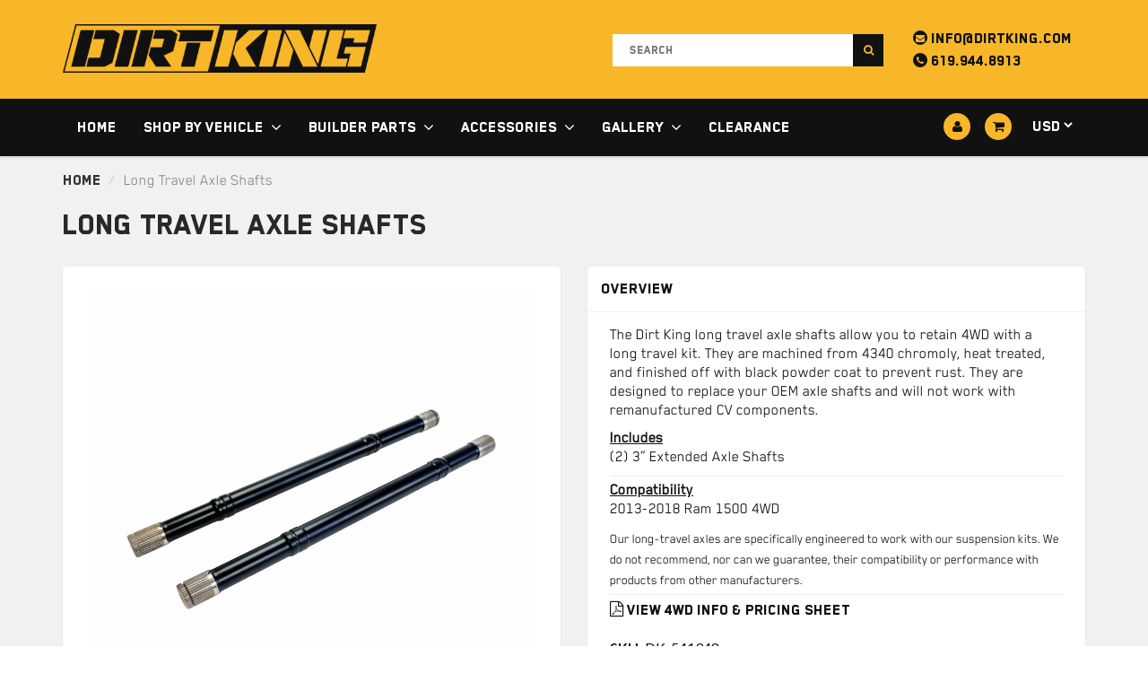

--- FILE ---
content_type: text/html; charset=utf-8
request_url: https://dirtking.com/products/long-travel-axle-shafts-dk-541948
body_size: 58037
content:
<!doctype html>
<html lang="en" class="noIE"><head>


<!-- Google Tag Manager -->
<script>(function(w,d,s,l,i){w[l]=w[l]||[];w[l].push({'gtm.start':
new Date().getTime(),event:'gtm.js'});var f=d.getElementsByTagName(s)[0],
j=d.createElement(s),dl=l!='dataLayer'?'&l='+l:'';j.async=true;j.src=
'https://www.googletagmanager.com/gtm.js?id='+i+dl;f.parentNode.insertBefore(j,f);
})(window,document,'script','dataLayer','GTM-WBJR7L5Q');</script>
<!-- End Google Tag Manager -->


       


















    

    
    
    
    
    
      
      
    
  

 
 <script src="https://ajax.googleapis.com/ajax/libs/jquery/1.12.4/jquery.min.js"></script>
    <script>
      $m = $.noConflict(true); 
    </script>
    
<meta name="google-site-verification" content="uV0b7iKNeL1w3GLiqI_w-AxEqA6GPsfRPeEkha2ZjY0" />
  
    <!-- Basic page needs ================================================== -->
    <meta charset="utf-8">
    <meta name="viewport" content="width=device-width, initial-scale=1, maximum-scale=1">
    <meta name="google-site-verification" content="AAB1x6TFKyh6MF47H0ICPuq9mqMnPV5h9MCAlsHR2Rs" />

   
    <!-- Title and description ================================================== -->
    <title>
      Long Travel Axle Shafts - Ram 1500 &ndash; Dirt King
    </title>

    
    <meta name="description" content="The Dirt King long travel axle shafts allow you to retain 4WD with a long travel kit. They are machined from 4340 chromoly, heat treated, and finished off with black powder coat to prevent rust. They are designed to replace your OEM axle shafts and will not work with remanufactured CV components.">
    

    <!-- Helpers ================================================== -->
    
  <meta property="og:type" content="product">
  <meta property="og:title" content="Long Travel Axle Shafts">
  
  <meta property="og:image" content="http://dirtking.com/cdn/shop/files/DirtKing_LT_Axle_Shaft_Main_09b1a926-2112-44da-ad71-bf52b07de8cf_800x.jpg?v=1753393931">
  <meta property="og:image:secure_url" content="https://dirtking.com/cdn/shop/files/DirtKing_LT_Axle_Shaft_Main_09b1a926-2112-44da-ad71-bf52b07de8cf_800x.jpg?v=1753393931">
  
  <meta property="og:price:amount" content="649.00">
  <meta property="og:price:currency" content="USD">


  <meta property="og:description" content="The Dirt King long travel axle shafts allow you to retain 4WD with a long travel kit. They are machined from 4340 chromoly, heat treated, and finished off with black powder coat to prevent rust. They are designed to replace your OEM axle shafts and will not work with remanufactured CV components.">

  <meta property="og:url" content="https://dirtking.com/products/long-travel-axle-shafts-dk-541948">
  <meta property="og:site_name" content="Dirt King">



<meta name="twitter:card" content="summary">

  <meta name="twitter:title" content="Long Travel Axle Shafts">
  <meta name="twitter:description" content="The Dirt King long travel axle shafts allow you to retain 4WD with a long travel kit. They are machined from 4340 chromoly, heat treated, and finished off with black powder coat to prevent rust. They are designed to replace your OEM axle shafts and will not work with remanufactured CV components.
Includes (2) 3” Extended Axle Shafts 

Compatibility2013-2018 Ram 1500 4WD
Our long-travel axles are specifically engineered to work with our suspension kits. We do not recommend, nor can we guarantee, their compatibility or performance with products from other manufacturers.
  View 4wd Info &amp;amp; Pricing Sheet 





× 





">
  <meta name="twitter:image" content="https://dirtking.com/cdn/shop/files/DirtKing_LT_Axle_Shaft_Main_09b1a926-2112-44da-ad71-bf52b07de8cf_800x.jpg?v=1753393931">
  <meta name="twitter:image:width" content="240">
  <meta name="twitter:image:height" content="240">

    <link rel="canonical" href="https://dirtking.com/products/long-travel-axle-shafts-dk-541948">
    <meta name="viewport" content="width=device-width,initial-scale=1">
    <meta name="theme-color" content="#f7b728">

    
    <link rel="shortcut icon" href="//dirtking.com/cdn/shop/t/71/assets/favicon.png?v=11345718250975536491755119795" type="image/png" />
    
    <link href="//dirtking.com/cdn/shop/t/71/assets/apps.css?v=182489112636071358931755119795" rel="stylesheet" type="text/css" media="all" />
    <link href="//dirtking.com/cdn/shop/t/71/assets/style.css?v=112459338133728983831755119795" rel="stylesheet" type="text/css" media="all" />
    <link href="//dirtking.com/cdn/shop/t/71/assets/flexslider.css?v=117517042034366596361755119795" rel="stylesheet" type="text/css" media="all" />
    <link href="//dirtking.com/cdn/shop/t/71/assets/flexslider-product.css?v=11904850844099531721755119795" rel="stylesheet" type="text/css" media="all" />
    
    <link rel="stylesheet" type="text/css" href="//fonts.googleapis.com/css?family=Orbitron:300,400,700,900">
    
    
    <link rel="stylesheet" type="text/css" href="//fonts.googleapis.com/css?family=Lato:300,400,700,900">
    

    <!-- Header hook for plugins ================================================== -->
    <script>window.performance && window.performance.mark && window.performance.mark('shopify.content_for_header.start');</script><meta name="google-site-verification" content="bYhZcQ3ecAK7qlTYazuuHP4U_Ph72pVsEa8pOFkYC4U">
<meta name="facebook-domain-verification" content="bd5ysoyx69eg9hqf7b5pgds4eck7pn">
<meta id="shopify-digital-wallet" name="shopify-digital-wallet" content="/24934414/digital_wallets/dialog">
<meta name="shopify-checkout-api-token" content="407d41e9a699dd4ecf941d61d9a18a90">
<meta id="in-context-paypal-metadata" data-shop-id="24934414" data-venmo-supported="false" data-environment="production" data-locale="en_US" data-paypal-v4="true" data-currency="USD">
<link rel="alternate" type="application/json+oembed" href="https://dirtking.com/products/long-travel-axle-shafts-dk-541948.oembed">
<script async="async" src="/checkouts/internal/preloads.js?locale=en-US"></script>
<link rel="preconnect" href="https://shop.app" crossorigin="anonymous">
<script async="async" src="https://shop.app/checkouts/internal/preloads.js?locale=en-US&shop_id=24934414" crossorigin="anonymous"></script>
<script id="apple-pay-shop-capabilities" type="application/json">{"shopId":24934414,"countryCode":"US","currencyCode":"USD","merchantCapabilities":["supports3DS"],"merchantId":"gid:\/\/shopify\/Shop\/24934414","merchantName":"Dirt King","requiredBillingContactFields":["postalAddress","email"],"requiredShippingContactFields":["postalAddress","email"],"shippingType":"shipping","supportedNetworks":["visa","masterCard","amex","discover","elo","jcb"],"total":{"type":"pending","label":"Dirt King","amount":"1.00"},"shopifyPaymentsEnabled":true,"supportsSubscriptions":true}</script>
<script id="shopify-features" type="application/json">{"accessToken":"407d41e9a699dd4ecf941d61d9a18a90","betas":["rich-media-storefront-analytics"],"domain":"dirtking.com","predictiveSearch":true,"shopId":24934414,"locale":"en"}</script>
<script>var Shopify = Shopify || {};
Shopify.shop = "dirtkingfabrication.myshopify.com";
Shopify.locale = "en";
Shopify.currency = {"active":"USD","rate":"1.0"};
Shopify.country = "US";
Shopify.theme = {"name":"Dirt King","id":132594532395,"schema_name":"ShowTime","schema_version":"5.0.7","theme_store_id":null,"role":"main"};
Shopify.theme.handle = "null";
Shopify.theme.style = {"id":null,"handle":null};
Shopify.cdnHost = "dirtking.com/cdn";
Shopify.routes = Shopify.routes || {};
Shopify.routes.root = "/";</script>
<script type="module">!function(o){(o.Shopify=o.Shopify||{}).modules=!0}(window);</script>
<script>!function(o){function n(){var o=[];function n(){o.push(Array.prototype.slice.apply(arguments))}return n.q=o,n}var t=o.Shopify=o.Shopify||{};t.loadFeatures=n(),t.autoloadFeatures=n()}(window);</script>
<script>
  window.ShopifyPay = window.ShopifyPay || {};
  window.ShopifyPay.apiHost = "shop.app\/pay";
  window.ShopifyPay.redirectState = null;
</script>
<script id="shop-js-analytics" type="application/json">{"pageType":"product"}</script>
<script defer="defer" async type="module" src="//dirtking.com/cdn/shopifycloud/shop-js/modules/v2/client.init-shop-cart-sync_C5BV16lS.en.esm.js"></script>
<script defer="defer" async type="module" src="//dirtking.com/cdn/shopifycloud/shop-js/modules/v2/chunk.common_CygWptCX.esm.js"></script>
<script type="module">
  await import("//dirtking.com/cdn/shopifycloud/shop-js/modules/v2/client.init-shop-cart-sync_C5BV16lS.en.esm.js");
await import("//dirtking.com/cdn/shopifycloud/shop-js/modules/v2/chunk.common_CygWptCX.esm.js");

  window.Shopify.SignInWithShop?.initShopCartSync?.({"fedCMEnabled":true,"windoidEnabled":true});

</script>
<script>
  window.Shopify = window.Shopify || {};
  if (!window.Shopify.featureAssets) window.Shopify.featureAssets = {};
  window.Shopify.featureAssets['shop-js'] = {"shop-cart-sync":["modules/v2/client.shop-cart-sync_ZFArdW7E.en.esm.js","modules/v2/chunk.common_CygWptCX.esm.js"],"init-fed-cm":["modules/v2/client.init-fed-cm_CmiC4vf6.en.esm.js","modules/v2/chunk.common_CygWptCX.esm.js"],"shop-button":["modules/v2/client.shop-button_tlx5R9nI.en.esm.js","modules/v2/chunk.common_CygWptCX.esm.js"],"shop-cash-offers":["modules/v2/client.shop-cash-offers_DOA2yAJr.en.esm.js","modules/v2/chunk.common_CygWptCX.esm.js","modules/v2/chunk.modal_D71HUcav.esm.js"],"init-windoid":["modules/v2/client.init-windoid_sURxWdc1.en.esm.js","modules/v2/chunk.common_CygWptCX.esm.js"],"shop-toast-manager":["modules/v2/client.shop-toast-manager_ClPi3nE9.en.esm.js","modules/v2/chunk.common_CygWptCX.esm.js"],"init-shop-email-lookup-coordinator":["modules/v2/client.init-shop-email-lookup-coordinator_B8hsDcYM.en.esm.js","modules/v2/chunk.common_CygWptCX.esm.js"],"init-shop-cart-sync":["modules/v2/client.init-shop-cart-sync_C5BV16lS.en.esm.js","modules/v2/chunk.common_CygWptCX.esm.js"],"avatar":["modules/v2/client.avatar_BTnouDA3.en.esm.js"],"pay-button":["modules/v2/client.pay-button_FdsNuTd3.en.esm.js","modules/v2/chunk.common_CygWptCX.esm.js"],"init-customer-accounts":["modules/v2/client.init-customer-accounts_DxDtT_ad.en.esm.js","modules/v2/client.shop-login-button_C5VAVYt1.en.esm.js","modules/v2/chunk.common_CygWptCX.esm.js","modules/v2/chunk.modal_D71HUcav.esm.js"],"init-shop-for-new-customer-accounts":["modules/v2/client.init-shop-for-new-customer-accounts_ChsxoAhi.en.esm.js","modules/v2/client.shop-login-button_C5VAVYt1.en.esm.js","modules/v2/chunk.common_CygWptCX.esm.js","modules/v2/chunk.modal_D71HUcav.esm.js"],"shop-login-button":["modules/v2/client.shop-login-button_C5VAVYt1.en.esm.js","modules/v2/chunk.common_CygWptCX.esm.js","modules/v2/chunk.modal_D71HUcav.esm.js"],"init-customer-accounts-sign-up":["modules/v2/client.init-customer-accounts-sign-up_CPSyQ0Tj.en.esm.js","modules/v2/client.shop-login-button_C5VAVYt1.en.esm.js","modules/v2/chunk.common_CygWptCX.esm.js","modules/v2/chunk.modal_D71HUcav.esm.js"],"shop-follow-button":["modules/v2/client.shop-follow-button_Cva4Ekp9.en.esm.js","modules/v2/chunk.common_CygWptCX.esm.js","modules/v2/chunk.modal_D71HUcav.esm.js"],"checkout-modal":["modules/v2/client.checkout-modal_BPM8l0SH.en.esm.js","modules/v2/chunk.common_CygWptCX.esm.js","modules/v2/chunk.modal_D71HUcav.esm.js"],"lead-capture":["modules/v2/client.lead-capture_Bi8yE_yS.en.esm.js","modules/v2/chunk.common_CygWptCX.esm.js","modules/v2/chunk.modal_D71HUcav.esm.js"],"shop-login":["modules/v2/client.shop-login_D6lNrXab.en.esm.js","modules/v2/chunk.common_CygWptCX.esm.js","modules/v2/chunk.modal_D71HUcav.esm.js"],"payment-terms":["modules/v2/client.payment-terms_CZxnsJam.en.esm.js","modules/v2/chunk.common_CygWptCX.esm.js","modules/v2/chunk.modal_D71HUcav.esm.js"]};
</script>
<script>(function() {
  var isLoaded = false;
  function asyncLoad() {
    if (isLoaded) return;
    isLoaded = true;
    var urls = ["https:\/\/formbuilder.hulkapps.com\/skeletopapp.js?shop=dirtkingfabrication.myshopify.com","https:\/\/chimpstatic.com\/mcjs-connected\/js\/users\/eea762f8acba7e0b097199415\/4753f8354e10b976cb10fb59d.js?shop=dirtkingfabrication.myshopify.com","https:\/\/chimpstatic.com\/mcjs-connected\/js\/users\/eea762f8acba7e0b097199415\/c4b0a0ee65b6a3f54a9aa4e86.js?shop=dirtkingfabrication.myshopify.com","https:\/\/l.getsitecontrol.com\/y79q361w.js?shop=dirtkingfabrication.myshopify.com","https:\/\/d18eg7dreypte5.cloudfront.net\/scripts\/integrations\/subscription.js?shop=dirtkingfabrication.myshopify.com","https:\/\/cdn.roseperl.com\/storelocator-prod\/setting\/dirtkingfabrication-1762298935.js?shop=dirtkingfabrication.myshopify.com","https:\/\/cdn.roseperl.com\/storelocator-prod\/wtb\/dirtkingfabrication-1762298935.js?shop=dirtkingfabrication.myshopify.com","https:\/\/cdn.roseperl.com\/storelocator-prod\/fo\/dirtkingfabrication-1762298936.js?shop=dirtkingfabrication.myshopify.com"];
    for (var i = 0; i < urls.length; i++) {
      var s = document.createElement('script');
      s.type = 'text/javascript';
      s.async = true;
      s.src = urls[i];
      var x = document.getElementsByTagName('script')[0];
      x.parentNode.insertBefore(s, x);
    }
  };
  if(window.attachEvent) {
    window.attachEvent('onload', asyncLoad);
  } else {
    window.addEventListener('load', asyncLoad, false);
  }
})();</script>
<script id="__st">var __st={"a":24934414,"offset":-28800,"reqid":"9a0c2558-50fa-4832-bbde-27fa93f0da8f-1768648095","pageurl":"dirtking.com\/products\/long-travel-axle-shafts-dk-541948","u":"bd276f7cfaf4","p":"product","rtyp":"product","rid":413307306017};</script>
<script>window.ShopifyPaypalV4VisibilityTracking = true;</script>
<script id="captcha-bootstrap">!function(){'use strict';const t='contact',e='account',n='new_comment',o=[[t,t],['blogs',n],['comments',n],[t,'customer']],c=[[e,'customer_login'],[e,'guest_login'],[e,'recover_customer_password'],[e,'create_customer']],r=t=>t.map((([t,e])=>`form[action*='/${t}']:not([data-nocaptcha='true']) input[name='form_type'][value='${e}']`)).join(','),a=t=>()=>t?[...document.querySelectorAll(t)].map((t=>t.form)):[];function s(){const t=[...o],e=r(t);return a(e)}const i='password',u='form_key',d=['recaptcha-v3-token','g-recaptcha-response','h-captcha-response',i],f=()=>{try{return window.sessionStorage}catch{return}},m='__shopify_v',_=t=>t.elements[u];function p(t,e,n=!1){try{const o=window.sessionStorage,c=JSON.parse(o.getItem(e)),{data:r}=function(t){const{data:e,action:n}=t;return t[m]||n?{data:e,action:n}:{data:t,action:n}}(c);for(const[e,n]of Object.entries(r))t.elements[e]&&(t.elements[e].value=n);n&&o.removeItem(e)}catch(o){console.error('form repopulation failed',{error:o})}}const l='form_type',E='cptcha';function T(t){t.dataset[E]=!0}const w=window,h=w.document,L='Shopify',v='ce_forms',y='captcha';let A=!1;((t,e)=>{const n=(g='f06e6c50-85a8-45c8-87d0-21a2b65856fe',I='https://cdn.shopify.com/shopifycloud/storefront-forms-hcaptcha/ce_storefront_forms_captcha_hcaptcha.v1.5.2.iife.js',D={infoText:'Protected by hCaptcha',privacyText:'Privacy',termsText:'Terms'},(t,e,n)=>{const o=w[L][v],c=o.bindForm;if(c)return c(t,g,e,D).then(n);var r;o.q.push([[t,g,e,D],n]),r=I,A||(h.body.append(Object.assign(h.createElement('script'),{id:'captcha-provider',async:!0,src:r})),A=!0)});var g,I,D;w[L]=w[L]||{},w[L][v]=w[L][v]||{},w[L][v].q=[],w[L][y]=w[L][y]||{},w[L][y].protect=function(t,e){n(t,void 0,e),T(t)},Object.freeze(w[L][y]),function(t,e,n,w,h,L){const[v,y,A,g]=function(t,e,n){const i=e?o:[],u=t?c:[],d=[...i,...u],f=r(d),m=r(i),_=r(d.filter((([t,e])=>n.includes(e))));return[a(f),a(m),a(_),s()]}(w,h,L),I=t=>{const e=t.target;return e instanceof HTMLFormElement?e:e&&e.form},D=t=>v().includes(t);t.addEventListener('submit',(t=>{const e=I(t);if(!e)return;const n=D(e)&&!e.dataset.hcaptchaBound&&!e.dataset.recaptchaBound,o=_(e),c=g().includes(e)&&(!o||!o.value);(n||c)&&t.preventDefault(),c&&!n&&(function(t){try{if(!f())return;!function(t){const e=f();if(!e)return;const n=_(t);if(!n)return;const o=n.value;o&&e.removeItem(o)}(t);const e=Array.from(Array(32),(()=>Math.random().toString(36)[2])).join('');!function(t,e){_(t)||t.append(Object.assign(document.createElement('input'),{type:'hidden',name:u})),t.elements[u].value=e}(t,e),function(t,e){const n=f();if(!n)return;const o=[...t.querySelectorAll(`input[type='${i}']`)].map((({name:t})=>t)),c=[...d,...o],r={};for(const[a,s]of new FormData(t).entries())c.includes(a)||(r[a]=s);n.setItem(e,JSON.stringify({[m]:1,action:t.action,data:r}))}(t,e)}catch(e){console.error('failed to persist form',e)}}(e),e.submit())}));const S=(t,e)=>{t&&!t.dataset[E]&&(n(t,e.some((e=>e===t))),T(t))};for(const o of['focusin','change'])t.addEventListener(o,(t=>{const e=I(t);D(e)&&S(e,y())}));const B=e.get('form_key'),M=e.get(l),P=B&&M;t.addEventListener('DOMContentLoaded',(()=>{const t=y();if(P)for(const e of t)e.elements[l].value===M&&p(e,B);[...new Set([...A(),...v().filter((t=>'true'===t.dataset.shopifyCaptcha))])].forEach((e=>S(e,t)))}))}(h,new URLSearchParams(w.location.search),n,t,e,['guest_login'])})(!0,!0)}();</script>
<script integrity="sha256-4kQ18oKyAcykRKYeNunJcIwy7WH5gtpwJnB7kiuLZ1E=" data-source-attribution="shopify.loadfeatures" defer="defer" src="//dirtking.com/cdn/shopifycloud/storefront/assets/storefront/load_feature-a0a9edcb.js" crossorigin="anonymous"></script>
<script crossorigin="anonymous" defer="defer" src="//dirtking.com/cdn/shopifycloud/storefront/assets/shopify_pay/storefront-65b4c6d7.js?v=20250812"></script>
<script data-source-attribution="shopify.dynamic_checkout.dynamic.init">var Shopify=Shopify||{};Shopify.PaymentButton=Shopify.PaymentButton||{isStorefrontPortableWallets:!0,init:function(){window.Shopify.PaymentButton.init=function(){};var t=document.createElement("script");t.src="https://dirtking.com/cdn/shopifycloud/portable-wallets/latest/portable-wallets.en.js",t.type="module",document.head.appendChild(t)}};
</script>
<script data-source-attribution="shopify.dynamic_checkout.buyer_consent">
  function portableWalletsHideBuyerConsent(e){var t=document.getElementById("shopify-buyer-consent"),n=document.getElementById("shopify-subscription-policy-button");t&&n&&(t.classList.add("hidden"),t.setAttribute("aria-hidden","true"),n.removeEventListener("click",e))}function portableWalletsShowBuyerConsent(e){var t=document.getElementById("shopify-buyer-consent"),n=document.getElementById("shopify-subscription-policy-button");t&&n&&(t.classList.remove("hidden"),t.removeAttribute("aria-hidden"),n.addEventListener("click",e))}window.Shopify?.PaymentButton&&(window.Shopify.PaymentButton.hideBuyerConsent=portableWalletsHideBuyerConsent,window.Shopify.PaymentButton.showBuyerConsent=portableWalletsShowBuyerConsent);
</script>
<script data-source-attribution="shopify.dynamic_checkout.cart.bootstrap">document.addEventListener("DOMContentLoaded",(function(){function t(){return document.querySelector("shopify-accelerated-checkout-cart, shopify-accelerated-checkout")}if(t())Shopify.PaymentButton.init();else{new MutationObserver((function(e,n){t()&&(Shopify.PaymentButton.init(),n.disconnect())})).observe(document.body,{childList:!0,subtree:!0})}}));
</script>
<link id="shopify-accelerated-checkout-styles" rel="stylesheet" media="screen" href="https://dirtking.com/cdn/shopifycloud/portable-wallets/latest/accelerated-checkout-backwards-compat.css" crossorigin="anonymous">
<style id="shopify-accelerated-checkout-cart">
        #shopify-buyer-consent {
  margin-top: 1em;
  display: inline-block;
  width: 100%;
}

#shopify-buyer-consent.hidden {
  display: none;
}

#shopify-subscription-policy-button {
  background: none;
  border: none;
  padding: 0;
  text-decoration: underline;
  font-size: inherit;
  cursor: pointer;
}

#shopify-subscription-policy-button::before {
  box-shadow: none;
}

      </style>

<script>window.performance && window.performance.mark && window.performance.mark('shopify.content_for_header.end');</script>
<link href="//dirtking.com/cdn/shop/t/71/assets/globo.alsobought.css?v=74544035897088905911755119795" rel="stylesheet" type="text/css" media="all" /><script src="//dirtking.com/cdn/shop/t/71/assets/globo.alsobought.js?v=161178557235683751171755119795" data-instant-track type="text/javascript"></script>
<script data-instant-track>
  var globoAlsoBought = new globoAlsoBought({
    apiUrl: "https://related-products.globosoftware.net/v1/public/api",
    shop: "dirtkingfabrication.myshopify.com",
    
    product: {
      vendor: "Dirt King Fabrication",
      product_type: "Ram",
      collection: 150978789399    },
    
    shuffle: {
      recommendations: false,
      bought_together: false,
  	},
    recommendations_product_enable: true,
    bought_together_enable: false,
    recommendations_cart_enable: false,
    moneyFormat: "${{amount}}",
    page: "product",
    productIds: [413307306017],
    no_image_url: "https://cdn.shopify.com/s/images/admin/no-image-large.gif",
    redirect: false,
    trans: {
        'added': "Added to cart",
        'added_selected_to_cart': "Added selected to cart",
        'sale': "Sale",
        'this_item': "This item",
    }
  });
  globoAlsoBought.init();
</script>


<script id="RecommendationsTemplate" type="template/html">
  <div id="recommendations" class="ga-products-box ga-products-box_1">
        <h2 class="text-left">Related Products</h2>
        <div class="ga-products-carousel-wrapper">
      <ul class="ga-products-carousel owl-carousel">{{productItems}}</ul>
    </div>
  </div>
</script>
<script id="RecommendationsItem" type="template/html">
<li class="ga-product" data-product-id="{{productId}}">
  <a href="{{productUrl}}">
        <div class="ga-product_image" style="background-image: url({{productImage}});"></div>
  </a>
  <p class="ga-product_title">{{productTitle}}</p>
    <select name="id" class="ga-product_variant_select {{selectClass}}">
  	{{productOptions}}  </select>
    <span class="ga-product_price-container">
    {{productPrice}}    {{productComparePrice}}  </span>
    </li>
</script>

<script id="BoughtTogetherTemplate" type="template/html">
  <div id="bought_together" class="ga-products-box ga-products-box_3 no-description {{boxClass}}">
        <ul class="ga-products-table">
      {{productItems}}    </ul>
    <div class="ga-product-form">
      Total Price: <span class="ga-product_price ga-product_totalprice">{{totalPrice}}</span>
      <button class="ga-addalltocart" type="button">Add selected to cart</button>
    </div>
  </div>
</script>

<script id="BoughtTogetherItem" type="template/html">
<li data-product-id="{{productId}}">
  <div class="product_main">
    <input class="selectedItem" type="checkbox" checked value="{{productId}}">
    <a href="{{productUrl}}">
      <img class="lazyload" src="{{productImage}}" alt="{{productTitle}}">
      <p class="ga-product_title">{{productTitle}}</p>
            <span class="ga-product_price-container visible-narrow">
        {{productPrice}}        {{productComparePrice}}      </span>
          </a>
  </div>
  <div class="ga-product_variants-container {{selectClass}}">
    <select name="id[]" class="ga-product_variant_select">
    	{{productOptions}}  	</select>
  </div>
      <span class="ga-product_price-container hidden-narrow">
    {{productPrice}}    {{productComparePrice}}  </span>
  </li>
</script>




    <!--[if lt IE 9]>
    <script src="//html5shiv.googlecode.com/svn/trunk/html5.js" type="text/javascript"></script>
    <![endif]-->

    

    <script src="//dirtking.com/cdn/shop/t/71/assets/jquery.js?v=105778841822381192391755119795" type="text/javascript"></script>
    
    
    <!-- Theme Global App JS ================================================== -->
    <script>
      var app = app || {
        data:{
          template:"product",
          money_format: "${{amount}}"
        }
      }
    </script>
    
    <!-- Begin Affirm API Call Script -->
    <script>
      var _affirm_config = {
          public_api_key: "XYTQYFA7FPBIGYYS", /* Affirm Public API Key */
          script: "https://cdn1.affirm.com/js/v2/affirm.js"
        };
        (function(l,g,m,e,a,f,b){var d,c=l[m]||{},h=document.createElement(f),n=document.getElementsByTagName(f)[0],k=function(a,b,c){return function(){a[b]._.push([c,arguments])}};c[e]=k(c,e,"set");d=c[e];c[a]={};c[a]._=[];d._=[];c[a][b]=k(c,a,b);a=0;for(b="set add save post open empty reset on off trigger ready setProduct".split(" ");a<b.length;a++)d[b[a]]=k(c,e,b[a]);a=0;for(b=["get","token","url","items"];a<b.length;a++)d[b[a]]=function(){};h.async=!0;h.src=g[f];n.parentNode.insertBefore(h,n);delete g[f];d(g);l[m]=c})(window,_affirm_config,"affirm","checkout","ui","script","ready");
      // END AFFIRM.JS EMBED CODE
    </script>
    <!-- End Affirm API Call Script -->
    
    <script>
      
      window.wh_metafields = {};
      window.wh_discount_value = 1;
      
        
      
    </script>
    <style type="text/css">
      
        .wh-hidden{display: none;}.wh-cart-total {font-weight: bold;display: inline-block;  margin-top: 5px;font-size: 22px;color: #000000;background-color: #FFFF4D;} .additional-notes{text-align:right;background-color: #FFFF4D;color: #000000;font-size: 14px;} .booster-messages{display:block;}
        #booster-discount-item{font-size:70%;padding-top: 5px;padding-bottom: 5px;} #booster-summary-item{font-size:70%;padding-top: 5px;padding-bottom: 5px;} input#booster-discount-code{max-width:200px;display:inline-block;} button#apply-booster-discount{display:inline-block;max-width:200px;}div.shopify-payment-button{display:none;}
        </style>
	

 
 
<link href="//dirtking.com/cdn/shop/t/71/assets/mlveda-shippingbar.css?v=54781970504319021521755119795" rel="stylesheet" type="text/css" media="all" /> 

 <style>
.cart_btn.clearfix .waio__net--wrapper {
float: right !important;
margin-right: -195px !important;
margin-top: 28px !important;
}
.btn-group-lg>.btn, .btn-lg {
font-size: 13px !important;
}
.waio__net--wrapper a {
color: white !important;
}
a.btn.btn-lg.align_mig.btn {
background-color: #d52027 !important;
}
#content .cart_btn button.next_btn {
width: 195px !important;
}
</style>
<script>
    var appEnvironment = 'storelocator-prod';
    var shopHash = 'a9b58ed476c2a813320aad5430f88418';
</script>

<script>
    
    
    SCASLShopifyProduct = {id:413307306017,handle:'long-travel-axle-shafts-dk-541948',title:"Long Travel Axle Shafts",variants: [{"id":5299180830753,"title":"Default Title","option1":"Default Title","option2":null,"option3":null,"sku":"DK-541948","requires_shipping":true,"taxable":true,"featured_image":null,"available":true,"name":"Long Travel Axle Shafts","public_title":null,"options":["Default Title"],"price":64900,"weight":4990,"compare_at_price":null,"inventory_quantity":1,"inventory_management":"shopify","inventory_policy":"continue","barcode":"DK-541948","requires_selling_plan":false,"selling_plan_allocations":[]}],tags: ["13 Ram","14 Ram","15 Ram","16 Ram","17 Ram","18 Ram","DK-30%MAX","Drivetrain_4WD","Drivetrain_View All","Product Type_Front End","Product Type_View All","Ram"],collections: [{"id":150978789399,"handle":"13-ram","title":"13 Ram","updated_at":"2026-01-16T04:05:29-08:00","body_html":"","published_at":"2019-10-09T06:58:53-07:00","sort_order":"manual","template_suffix":"","disjunctive":true,"rules":[{"column":"tag","relation":"equals","condition":"13 Ram"},{"column":"tag","relation":"equals","condition":"Ram Universal"}],"published_scope":"web","image":{"created_at":"2022-10-07T11:52:18-07:00","alt":"Dirt King Fabrication Ram 1500 lift, leveling, mid travel, and long travel suspension kits. Browse ball joint \/ uniball upper control arms (UCA's), ball joint \/ uniball lower control arms (LCA's), Fox shocks, King shocks, bed cages, bumpers.","width":1024,"height":1024,"src":"\/\/dirtking.com\/cdn\/shop\/collections\/Ram1500_Collection_Image_37046dd7-1b75-43fa-92fa-710c3ee77602.jpg?v=1665168739"}},{"id":150978822167,"handle":"14-ram","title":"14 Ram","updated_at":"2026-01-16T04:05:29-08:00","body_html":"","published_at":"2019-10-09T06:58:53-07:00","sort_order":"manual","template_suffix":"","disjunctive":true,"rules":[{"column":"tag","relation":"equals","condition":"14 Ram"},{"column":"tag","relation":"equals","condition":"Ram Universal"}],"published_scope":"web","image":{"created_at":"2022-10-07T11:52:31-07:00","alt":"Dirt King Fabrication Ram 1500 lift, leveling, mid travel, and long travel suspension kits. Browse ball joint \/ uniball upper control arms (UCA's), ball joint \/ uniball lower control arms (LCA's), Fox shocks, King shocks, bed cages, bumpers.","width":1024,"height":1024,"src":"\/\/dirtking.com\/cdn\/shop\/collections\/Ram1500_Collection_Image_920e176c-f689-4610-ac14-264f89201052.jpg?v=1665168752"}},{"id":150978854935,"handle":"15-ram","title":"15 Ram","updated_at":"2026-01-16T04:05:29-08:00","body_html":"","published_at":"2019-10-09T06:58:54-07:00","sort_order":"manual","template_suffix":"","disjunctive":true,"rules":[{"column":"tag","relation":"equals","condition":"15 Ram"},{"column":"tag","relation":"equals","condition":"Ram Universal"}],"published_scope":"web","image":{"created_at":"2022-10-07T11:52:42-07:00","alt":"Dirt King Fabrication Ram 1500 lift, leveling, mid travel, and long travel suspension kits. Browse ball joint \/ uniball upper control arms (UCA's), ball joint \/ uniball lower control arms (LCA's), Fox shocks, King shocks, bed cages, bumpers.","width":1024,"height":1024,"src":"\/\/dirtking.com\/cdn\/shop\/collections\/Ram1500_Collection_Image_6bd9ac77-8644-4f5b-8cf9-518c687dcf44.jpg?v=1665168763"}},{"id":150978887703,"handle":"16-ram","title":"16 Ram","updated_at":"2026-01-16T04:05:29-08:00","body_html":"","published_at":"2019-10-09T06:58:55-07:00","sort_order":"manual","template_suffix":"","disjunctive":true,"rules":[{"column":"tag","relation":"equals","condition":"16 Ram"},{"column":"tag","relation":"equals","condition":"Ram Universal"}],"published_scope":"web","image":{"created_at":"2022-10-07T11:52:55-07:00","alt":"Dirt King Fabrication Ram 1500 lift, leveling, mid travel, and long travel suspension kits. Browse ball joint \/ uniball upper control arms (UCA's), ball joint \/ uniball lower control arms (LCA's), Fox shocks, King shocks, bed cages, bumpers.","width":1024,"height":1024,"src":"\/\/dirtking.com\/cdn\/shop\/collections\/Ram1500_Collection_Image_086abc36-1d9a-4191-84f7-6ecde9fc45d7.jpg?v=1665168776"}},{"id":150978920471,"handle":"17-ram","title":"17 Ram","updated_at":"2026-01-16T04:05:29-08:00","body_html":"","published_at":"2019-10-09T06:58:56-07:00","sort_order":"manual","template_suffix":"","disjunctive":true,"rules":[{"column":"tag","relation":"equals","condition":"17 Ram"},{"column":"tag","relation":"equals","condition":"Ram Universal"}],"published_scope":"web","image":{"created_at":"2022-10-07T11:53:08-07:00","alt":"Dirt King Fabrication Ram 1500 lift, leveling, mid travel, and long travel suspension kits. Browse ball joint \/ uniball upper control arms (UCA's), ball joint \/ uniball lower control arms (LCA's), Fox shocks, King shocks, bed cages, bumpers.","width":1024,"height":1024,"src":"\/\/dirtking.com\/cdn\/shop\/collections\/Ram1500_Collection_Image_95f6ac29-8c29-4608-9a69-741b20a3af47.jpg?v=1665168788"}},{"id":150978953239,"handle":"18-ram","title":"18 Ram","updated_at":"2026-01-16T04:05:29-08:00","body_html":"","published_at":"2019-10-09T06:58:57-07:00","sort_order":"manual","template_suffix":"","disjunctive":true,"rules":[{"column":"tag","relation":"equals","condition":"18 Ram"},{"column":"tag","relation":"equals","condition":"Ram Universal"}],"published_scope":"web","image":{"created_at":"2022-10-07T11:53:18-07:00","alt":"Dirt King Fabrication Ram 1500 lift, leveling, mid travel, and long travel suspension kits. Browse ball joint \/ uniball upper control arms (UCA's), ball joint \/ uniball lower control arms (LCA's), Fox shocks, King shocks, bed cages, bumpers.","width":1024,"height":1024,"src":"\/\/dirtking.com\/cdn\/shop\/collections\/Ram1500_Collection_Image_b39411f7-0b3a-49ef-895d-50adf2f88cbe.jpg?v=1665168799"}},{"id":31341215777,"handle":"dirt-king-products","title":"Dirt King Products","updated_at":"2026-01-16T04:05:29-08:00","body_html":"","published_at":"2021-07-28T14:23:25-07:00","sort_order":"price-desc","template_suffix":"nofilters","disjunctive":true,"rules":[{"column":"vendor","relation":"equals","condition":"Dirt King Fabrication"},{"column":"vendor","relation":"equals","condition":"Dirt King"}],"published_scope":"global"},{"id":261798428715,"handle":"dk-30mx","title":"DK-30MX","updated_at":"2026-01-16T04:05:29-08:00","body_html":"","published_at":"2021-09-22T10:26:39-07:00","sort_order":"created","template_suffix":"","disjunctive":true,"rules":[{"column":"tag","relation":"equals","condition":"VS-30%MAX"},{"column":"tag","relation":"equals","condition":"DK-30%MAX"}],"published_scope":"web"}],vendor: "Dirt King Fabrication",};
</script>

<!-- BEGIN app block: shopify://apps/frequently-bought/blocks/app-embed-block/b1a8cbea-c844-4842-9529-7c62dbab1b1f --><script>
    window.codeblackbelt = window.codeblackbelt || {};
    window.codeblackbelt.shop = window.codeblackbelt.shop || 'dirtkingfabrication.myshopify.com';
    
        window.codeblackbelt.productId = 413307306017;</script><script src="//cdn.codeblackbelt.com/widgets/frequently-bought-together/main.min.js?version=2026011703-0800" async></script>
 <!-- END app block --><!-- BEGIN app block: shopify://apps/hulk-form-builder/blocks/app-embed/b6b8dd14-356b-4725-a4ed-77232212b3c3 --><!-- BEGIN app snippet: hulkapps-formbuilder-theme-ext --><script type="text/javascript">
  
  if (typeof window.formbuilder_customer != "object") {
        window.formbuilder_customer = {}
  }

  window.hulkFormBuilder = {
    form_data: {"form_Ao6MYseUN4j0UUIuIU7tWw":{"uuid":"Ao6MYseUN4j0UUIuIU7tWw","form_name":"Return Request","form_data":{"div_back_gradient_1":"#fff","div_back_gradient_2":"#fff","back_color":"#fff","form_title":"\u003ch3 style=\"text-align: center;\"\u003e\u003cspan style=\"color:#000000;\"\u003eReturn Request\u003c\/span\u003e\u003c\/h3\u003e\n","form_submit":"Submit","after_submit":"hideAndmessage","after_submit_msg":"\u003cp\u003eYour form has ben sucessfully submitted\u003c\/p\u003e\n","captcha_enable":"no","label_style":"blockLabels","input_border_radius":"2","back_type":"transparent","input_back_color":"#fff","input_back_color_hover":"#fff","back_shadow":"none","label_font_clr":"#333333","input_font_clr":"#333333","button_align":"fullBtn","button_clr":"#383838","button_back_clr":"#ffd600","button_border_radius":"2","form_width":"600px","form_border_size":"2","form_border_clr":"#c7c7c7","form_border_radius":"1","label_font_size":"14","input_font_size":"12","button_font_size":"16","form_padding":"35","input_border_color":"#ccc","input_border_color_hover":"#ccc","btn_border_clr":"#000000","btn_border_size":"1","form_name":"Return Request","":"","form_access_message":"\u003cp\u003ePlease login to access the form\u003cbr\u003eDo not have an account? Create account\u003c\/p\u003e","inline_validation":"no","formElements":[{"type":"text","position":0,"label":"1.\tDirt King order number","customClass":"","halfwidth":"no","Conditions":{},"centerfield":"no","required":"yes","page_number":1},{"Conditions":{},"type":"radio","position":1,"label":"Exchange?","values":"Yes\nNo","elementCost":{},"halfwidth":"no","required":"yes","page_number":1},{"Conditions":{},"type":"radio","position":2,"label":"Are you within the 30-day return window?","values":"Yes\nNo","elementCost":{},"required":"yes","page_number":1},{"type":"email","position":3,"label":"Email","required":"yes","email_confirm":"yes","Conditions":{},"page_number":1},{"Conditions":{},"type":"multi_text","position":4,"label":"List each component you are requesting to return","textnoMultiple":10,"required":"yes","page_number":1},{"Conditions":{},"type":"image","position":5,"label":"4.\tUpload picture(s) of the components’ condition:","imageMultiple":"yes","imagenoMultiple":10,"enable_drag_and_drop":"yes","browse_btn":"Select Image","required":"yes","page_number":1,"infoMessage":"A customer service representative will contact you within 1 business day after submission of the “Return Form”. For any questions or concerns, email info@dirtking.com or call us at 619-944-8913."}]},"is_spam_form":false,"shop_uuid":"QNJAQR1ZHY0vOtO7ecFGPw","shop_timezone":"America\/Los_Angeles","shop_id":2872,"shop_is_after_submit_enabled":true,"shop_shopify_plan":"Advanced","shop_shopify_domain":"dirtkingfabrication.myshopify.com"},"form_DKB_JHLu3tGOgDL8JreMqA":{"uuid":"DKB_JHLu3tGOgDL8JreMqA","form_name":"Sponsorship Application","form_data":{"div_back_gradient_1":"#fff","div_back_gradient_2":"#fff","back_color":"#fff","form_title":"","form_submit":"Submit","after_submit":"hideAndmessage","after_submit_msg":"\u003ch3\u003e\u003cstrong\u003eYour application has been successfully submitted.\u003c\/strong\u003e\u003c\/h3\u003e\n\n\u003cp\u003e\u003cstrong\u003eDue to high partnership demand, we\u0026rsquo;re not able to respond to every application.\u003c\/strong\u003e If it feels like the right fit, we\u0026rsquo;ll be in touch.\u003c\/p\u003e\n","captcha_enable":"no","label_style":"blockLabels","input_border_radius":"3","back_type":"transparent","input_back_color":"#fff","input_back_color_hover":"#fff","back_shadow":"none","label_font_clr":"#333333","input_font_clr":"#333333","button_align":"centerBtn","button_clr":"#000000","button_back_clr":"#f7b728","button_border_radius":"3","form_width":"100%","form_border_size":0,"form_border_clr":"transparent","form_border_radius":0,"label_font_size":"14","input_font_size":"14","button_font_size":"16","form_padding":0,"input_border_color":"#ccc","input_border_color_hover":"#ccc","btn_border_clr":"transparent","btn_border_size":"2","form_name":"Sponsorship Application","":"dustinweaklem+rq2mhbrxp811vqhgcuhb@boards.trello.com","admin_email_date_default":"no","admin_email_response":"yes","formElements":[{"type":"text","position":0,"label":"First Name","customClass":"","halfwidth":"yes","Conditions":{},"required":"yes","page_number":1},{"type":"text","position":1,"label":"Last Name","halfwidth":"yes","Conditions":{},"required":"yes","page_number":1},{"type":"email","position":2,"label":"Email","required":"yes","email_confirm":"no","Conditions":{},"halfwidth":"yes","page_number":1},{"Conditions":{},"type":"text","position":3,"label":"Phone","halfwidth":"yes","required":"yes","page_number":1},{"Conditions":{},"type":"text","position":4,"label":"Street Address","required":"yes","halfwidth":"yes","page_number":1},{"Conditions":{},"type":"text","position":5,"label":"City","halfwidth":"yes","required":"yes","page_number":1},{"Conditions":{},"type":"text","position":6,"label":"State","halfwidth":"yes","required":"yes","page_number":1},{"Conditions":{},"type":"text","position":7,"label":"Postcode","halfwidth":"yes","required":"yes","page_number":1},{"Conditions":{},"type":"multipleCheckbox","position":8,"label":"Social Media","required":"yes","values":"Instagram\nFacebook\nYouTube","elementCost":{},"page_number":1},{"Conditions":{"SelectedElemenet":"Social Media","SelectedElemenetCount":8,"SelectedValues":["Instagram"]},"type":"text","position":9,"label":"Instagram Username","required":"yes","halfwidth":"no","page_number":1},{"Conditions":{"SelectedElemenet":"Social Media","SelectedElemenetCount":8,"SelectedValues":["Facebook"]},"type":"text","position":10,"label":"Facebook URL","required":"yes","page_number":1},{"Conditions":{"SelectedElemenet":"Social Media","SelectedElemenetCount":8,"SelectedValues":["YouTube"]},"type":"text","position":11,"label":"YouTube Channel","required":"yes","page_number":1},{"Conditions":{},"type":"text","position":12,"label":"Vehicle Year","required":"yes","halfwidth":"yes","page_number":1},{"Conditions":{},"type":"select","position":13,"label":"Vehicle Make","halfwidth":"yes","values":"Chevy\nFord\nGMC\nNissan\nToyota\nRam","elementCost":{},"required":"yes","page_number":1},{"Conditions":{},"type":"select","position":14,"label":"Drivetrain","values":"2WD\n4WD","elementCost":{},"required":"yes","halfwidth":"yes","page_number":1},{"Conditions":{"SelectedElemenet":"Vehicle Make","SelectedElemenetCount":13,"SelectedValues":["Chevy"]},"type":"select","position":15,"label":"Model","halfwidth":"yes","required":"yes","values":"Colorado\nSilverado 1500","elementCost":{},"page_number":1},{"Conditions":{"SelectedElemenet":"Vehicle Make","SelectedElemenetCount":13,"SelectedValues":["Ford"]},"type":"select","position":16,"label":"Model","halfwidth":"yes","values":"F-150\nRaptor","elementCost":{},"required":"yes","page_number":1},{"Conditions":{"SelectedElemenet":"Vehicle Make","SelectedElemenetCount":13,"SelectedValues":["GMC"]},"type":"select","position":17,"label":"Model","halfwidth":"yes","required":"yes","values":"Canyon\nSierra 1500","elementCost":{},"page_number":1},{"Conditions":{"SelectedElemenet":"Vehicle Make","SelectedElemenetCount":13,"SelectedValues":["Nissan"]},"type":"select","position":18,"label":"Model","halfwidth":"yes","values":"Frontier\nXterra\nTitan\nArmada","elementCost":{},"required":"yes","page_number":1},{"Conditions":{"SelectedElemenet":"Vehicle Make","SelectedElemenetCount":13,"SelectedValues":["Toyota"]},"type":"select","position":19,"label":"Model","halfwidth":"yes","required":"yes","values":"4Runner\nFJ Cruiser\nTacoma\nTundra","elementCost":{},"page_number":1},{"Conditions":{"SelectedElemenet":"Vehicle Make","SelectedElemenetCount":13,"SelectedValues":["Ram"]},"type":"select","position":20,"label":"Model","halfwidth":"yes","required":"yes","values":"Ram 1500","elementCost":{},"page_number":1},{"Conditions":{},"type":"textarea","position":21,"label":"About Your Project","required":"yes","limitCharacters":"900","halfwidth":"no","page_number":1,"infoMessage":"Describe the value you can offer Dirt King, what you can provide, and when you expect to deliver it."},{"Conditions":{},"type":"textarea","position":22,"label":"Requested Support","infoMessage":"Explain what assistance, products\/part numbers, or support you’d like Dirt King to provide in this collaboration.","page_number":1,"required":"yes"},{"Conditions":{},"type":"file","position":23,"label":"File Upload","enable_drag_and_drop":"yes","page_number":1}]},"is_spam_form":false,"shop_uuid":"QNJAQR1ZHY0vOtO7ecFGPw","shop_timezone":"America\/Los_Angeles","shop_id":2872,"shop_is_after_submit_enabled":true,"shop_shopify_plan":"Advanced","shop_shopify_domain":"dirtkingfabrication.myshopify.com"},"form_RoOKmEBpHtBL8EM79LM3tA":{"uuid":"RoOKmEBpHtBL8EM79LM3tA","form_name":"Dealer Application","form_data":{"div_back_gradient_1":"#fff","div_back_gradient_2":"#fff","back_color":"#fff","form_title":"","form_submit":"Submit","after_submit":"clearAndAllow","after_submit_msg":"","captcha_enable":"no","label_style":"blockLabels","input_border_radius":"3","back_type":"transparent","input_back_color":"#fff","input_back_color_hover":"#fff","back_shadow":"none","label_font_clr":"#333333","input_font_clr":"#333333","button_align":"fullBtn","button_clr":"#000000","button_back_clr":"#f7b728","button_border_radius":"18","form_width":"100%","form_border_size":0,"form_border_clr":"transparent","form_border_radius":0,"label_font_size":"14","input_font_size":"14","button_font_size":"16","form_padding":0,"input_border_color":"#ccc","input_border_color_hover":"#ccc","btn_border_clr":"transparent","btn_border_size":"2","form_name":"Dealer Application","":"Jaren@dirtking.com","captcha_align":"center","formElements":[{"type":"text","position":0,"label":"First Name","customClass":"","halfwidth":"yes","Conditions":{},"required":"yes","page_number":1},{"type":"text","position":1,"label":"Last Name","halfwidth":"yes","Conditions":{},"required":"yes","page_number":1},{"type":"email","position":2,"label":"Email","required":"yes","email_confirm":"no","Conditions":{},"halfwidth":"yes","page_number":1},{"Conditions":{},"type":"number","position":3,"label":"Phone","required":"yes","halfwidth":"yes","page_number":1},{"Conditions":{},"type":"text","position":4,"label":"Company","required":"yes","page_number":1},{"Conditions":{},"type":"text","position":5,"label":"Street Address","required":"yes","page_number":1},{"Conditions":{},"type":"text","position":6,"label":"City","halfwidth":"yes","required":"yes","page_number":1},{"Conditions":{},"type":"text","position":7,"label":"State","halfwidth":"yes","required":"yes","page_number":1},{"Conditions":{},"type":"text","position":8,"label":"Zip Code","halfwidth":"yes","required":"yes","page_number":1},{"Conditions":{},"type":"text","position":9,"label":"Country","halfwidth":"yes","required":"yes","page_number":1},{"Conditions":{},"type":"select","position":10,"label":"Type Of Business","halfwidth":"yes","values":"Individual\nPartnership\nCorporation","elementCost":{},"required":"yes","page_number":1},{"Conditions":{},"type":"select","position":11,"label":"Sales Type","halfwidth":"yes","required":"yes","values":"Retail\nOnline\nRetail \u0026 Online","elementCost":{},"page_number":1},{"Conditions":{"SelectedElemenet":"Sales Type","SelectedElemenetCount":11,"SelectedValues":["Retail"]},"type":"label","position":12,"label":"Please upload an image of your store front","halfwidth":"yes","page_number":1},{"Conditions":{"SelectedElemenet":"Sales Type","SelectedElemenetCount":11,"SelectedValues":["Retail"]},"type":"image","position":13,"label":"Select Image","required":"yes","halfwidth":"no","page_number":1},{"Conditions":{"SelectedElemenet":"Sales Type","SelectedElemenetCount":11,"SelectedValues":["Online"]},"type":"url","position":14,"label":"Please Provide Your Website URL","required":"yes","centerfield":"no","page_number":1},{"Conditions":{"SelectedElemenet":"Sales Type","SelectedElemenetCount":11,"SelectedValues":["Retail \u0026 Online"]},"type":"url","position":15,"label":"Please Provide Your Website URL","required":"yes","halfwidth":"no","page_number":1},{"Conditions":{"SelectedElemenet":"Sales Type","SelectedElemenetCount":11,"SelectedValues":["Retail \u0026 Online"]},"type":"label","position":16,"label":"Please upload an image of your store front","halfwidth":"yes","page_number":1},{"Conditions":{"SelectedElemenet":"Sales Type","SelectedElemenetCount":11,"SelectedValues":["Retail \u0026 Online"]},"type":"file","position":17,"label":"Select Image","required":"yes","halfwidth":"no","page_number":1},{"Conditions":{},"type":"lineBreak","position":18,"label":"Label (23)","page_number":1},{"Conditions":{},"type":"checkbox","position":19,"label":"Apply for tax exempt","page_number":1},{"type":"label","position":20,"label":"Download the appropriate resale form from this page, fill it out, and upload. Uploading your resale certificate wont be accepted.  You only need to apply for tax exempt in CA, AZ, or NV. All other states we do not charge tax.","Conditions":{"SelectedElemenet":"Apply for tax exempt","SelectedElemenetCount":19,"SelectedValues":["On"]},"page_number":1},{"type":"text","position":21,"label":"Reseller License Number","halfwidth":"yes","centerfield":"no","Conditions":{"SelectedElemenet":"Apply for tax exempt","SelectedElemenetCount":19,"SelectedValues":["On"]},"page_number":1},{"type":"file","position":22,"label":"Upload Completed Resale Form","halfwidth":"no","required":"no","Conditions":{"SelectedElemenet":"Apply for tax exempt","SelectedElemenetCount":19,"SelectedValues":["On"]},"page_number":1},{"Conditions":{},"type":"lineBreak","position":23,"label":"Label (18)","page_number":1},{"Conditions":{},"type":"label","position":24,"label":"TERMS \u0026 CONDITIONS OF SALE","page_number":1},{"Conditions":{},"type":"checkbox","position":25,"label":"I certify that I have read and agree to all terms \u0026 conditions of sale.","required":"yes","page_number":1},{"Conditions":{},"type":"lineBreak","position":26,"label":"Label (15)","page_number":1}]},"is_spam_form":false,"shop_uuid":"QNJAQR1ZHY0vOtO7ecFGPw","shop_timezone":"America\/Los_Angeles","shop_id":2872,"shop_is_after_submit_enabled":true,"shop_shopify_plan":"Advanced","shop_shopify_domain":"dirtkingfabrication.myshopify.com"},"form_uWK1tHW1j9ns5ELAbAZqiw":{"uuid":"uWK1tHW1j9ns5ELAbAZqiw","form_name":"Fraud Protection","form_data":{"div_back_gradient_1":"#fff","div_back_gradient_2":"#fff","back_color":"#fff","form_title":"","form_submit":"Submit","after_submit":"hideAndmessage","after_submit_msg":"\u003cp\u003eThank you for your submission. A customer service representative will get back to you within 1\u0026ndash;2 business days.\u003c\/p\u003e\n","captcha_enable":"no","label_style":"blockLabels","input_border_radius":"2","back_type":"transparent","input_back_color":"#fff","input_back_color_hover":"#fff","back_shadow":"none","label_font_clr":"#333333","input_font_clr":"#333333","button_align":"leftBtn","button_clr":"#000000","button_back_clr":"#f7b728","button_border_radius":"2","form_width":"600px","form_border_size":"2","form_border_clr":"#c7c7c7","form_border_radius":"1","label_font_size":"14","input_font_size":"12","button_font_size":"16","form_padding":"35","input_border_color":"#ccc","input_border_color_hover":"#ccc","btn_border_clr":"#333333","btn_border_size":"1","form_name":"Fraud Protection","":"hlarson@dirtking.com","form_access_message":"\u003cp\u003ePlease login to access the form\u003cbr\u003eDo not have an account? Create account\u003c\/p\u003e","form_banner_alignment":"left","banner_img_width":"1080","banner_img_height":"1080","formElements":[{"Conditions":{},"type":"text","position":0,"label":"Order Number","required":"no","page_number":1},{"Conditions":{},"type":"text","position":1,"label":"First Name","halfwidth":"yes","required":"yes","page_number":1},{"Conditions":{},"type":"text","position":2,"label":"Last Name","halfwidth":"yes","required":"yes","page_number":1},{"Conditions":{},"type":"email","position":3,"required":"yes","email_confirm":"yes","label":"Email","halfwidth":"yes","page_number":1},{"Conditions":{},"type":"text","position":4,"label":"Phone","required":"yes","halfwidth":"yes","page_number":1},{"Conditions":{},"type":"file","position":5,"label":"Choose a File(s)","imageMultiple":"yes","required":"yes","infoMessage":"Please upload a picture of your ID that has\nyour billing address (we only need to see the name and address) and a picture of the card that was used at checkout showing the last 4 digits and name on the card. ","page_number":1},{"Conditions":{},"type":"image_display","position":6,"image_display_url":"https:\/\/form-builder-by-hulkapps.s3.amazonaws.com\/uploads\/dirtkingfabrication.myshopify.com\/backend_image\/ID_Example.png","label":"Example File Upload:","image_alignmet":"center","page_number":1,"imageheight":"250","imagewidth":"250"}]},"is_spam_form":false,"shop_uuid":"QNJAQR1ZHY0vOtO7ecFGPw","shop_timezone":"America\/Los_Angeles","shop_id":2872,"shop_is_after_submit_enabled":true,"shop_shopify_plan":"Advanced","shop_shopify_domain":"dirtkingfabrication.myshopify.com"},"form_WsiVyhve4h-xgyesdUhQhw":{"uuid":"WsiVyhve4h-xgyesdUhQhw","form_name":"Reviews","form_data":{"div_back_gradient_1":"#fff","div_back_gradient_2":"#fff","back_color":"#fff","form_title":"\u003ch3 style=\"margin-top:-15px;\"\u003eShare Your Experience\u003c\/h3\u003e\n","form_submit":"Submit","after_submit":"hideAndmessage","after_submit_msg":"","captcha_enable":"yes","label_style":"blockLabels","input_border_radius":"2","back_type":"transparent","input_back_color":"#fff","input_back_color_hover":"#fff","back_shadow":"none","label_font_clr":"#333333","input_font_clr":"#333333","button_align":"fullBtn","button_clr":"#fff","button_back_clr":"#d52027","button_border_radius":"2","form_width":"100%","form_border_size":0,"form_border_clr":"transparent","form_border_radius":0,"label_font_size":"14","input_font_size":"12","button_font_size":"16","form_padding":"35","input_border_color":"#ccc","input_border_color_hover":"#ccc","btn_border_clr":"#333333","btn_border_size":"1","form_name":"Reviews","":"pmcgrath@dirtking.com","form_emails":"pmcgrath@dirtking.com","form_access_message":"\u003cp\u003ePlease login to access the form\u003cbr\u003eDo not have an account? Create account\u003c\/p\u003e","captcha_honeypot":"no","captcha_version_3_enable":"no","form_description":"\u003cp\u003e\u0026nbsp;\u003c\/p\u003e\n\n\u003cp\u003eWe hope you had a great experience with our products and would greatly appreciate your feedback by leaving a review. Leave a review at any of the links below (Google, Facebook, or Yelp). Once the review is completed take a screenshot and fill out the fields below for a free gift.\u0026nbsp;\u003c\/p\u003e\n\n\u003cdiv\u003e\u003ca href=\"https:\/\/www.google.com\/search?q=dirt+king\u0026amp;rlz=1C1RXQR_enUS933US933\u0026amp;oq=dirt+king\u0026amp;gs_lcrp=EgZjaHJvbWUqDAgAECMYJxjjAhiKBTIMCAAQIxgnGOMCGIoFMg8IARAuGCcYrwEYxwEYigUyCQgCEAAYQxiKBTIGCAMQRRg8MgYIBBBFGDwyBggFEEUYPDIGCAYQRRhBMgYIBxBFGEHSAQc3NTlqMGo3qAIAsAIA\u0026amp;sourceid=chrome\u0026amp;ie=UTF-8#lrd=0x14e4b9f0b9880063:0x1ce0cda2a553bf45,3,,,,\"\u003eLeave a Google Review\u003c\/a\u003e\u003c\/div\u003e\n\n\u003cdiv\u003e\u003ca href=\"https:\/\/www.facebook.com\/DirtKingFabrication\/reviews\"\u003eLeave a Facebook Review\u003c\/a\u003e\u003c\/div\u003e\n\n\u003cdiv\u003e\u003ca href=\"https:\/\/www.yelp.com\/writeareview\/biz\/jyF0WcdOwMYiz69hMyWJ3Q?return_url=%2Fbiz%2FjyF0WcdOwMYiz69hMyWJ3Q\u0026amp;review_origin=biz-details-war-button\"\u003eLeave a Yelp Review\u003c\/a\u003e\u003c\/div\u003e\n","form_banner_alignment":"left","banner_img_height":"0","banner_img_width":"0","custommessage":{"province":"State"},"notification_email_send":true,"label_fonts_type":"Google Fonts","label_font_family":"Orbitron","advance_css":"h3 {\n    font-size: 24px;\n    font-family: Orbitron;\n}\n.form_generater_form_div {\nfont-family: \"Helvetica Neue\",Helvetica,Arial,sans-serif;\n}\n.block_label {\nfont-family: \"Helvetica Neue\",Helvetica,Arial,sans-serif;\n}\n\n@media only screen and (max-width: 768px) {\n\n.formContainer .product_form_custom .product-grid .col-sm-3 {\n    flex-basis: 100%;\n}\n}\np.infoMessage{\nfont-family: \"Helvetica Neue\",Helvetica,Arial,sans-serif !important; \n}","formElements":[{"Conditions":{},"type":"product_choice","position":0,"number_of_products":4,"productimageheight":"175","required":"yes","products":[{"id":"6986305110059","image":"https:\/\/cdn.shopify.com\/s\/files\/1\/2493\/4414\/products\/koozie.jpg?v=1665164029","title":"Koozie","handle":"koozie"},{"id":"7168665780267","image":"https:\/\/cdn.shopify.com\/s\/files\/1\/2493\/4414\/files\/varietystickerpack.jpg?v=1699643561","title":"Variety Sticker Pack","handle":"variety-sticker-pack-dk-132374mcv"},{"id":"7098406961195","image":"https:\/\/cdn.shopify.com\/s\/files\/1\/2493\/4414\/files\/BottleOpener.jpg?v=1685568387","title":"DK Stainless Bottle Opener Keychain","handle":"dk-stainless-bottle-opener-keychain-dk-142459"},{"id":"7168154107947","image":"https:\/\/cdn.shopify.com\/s\/files\/1\/2493\/4414\/files\/shockkeychain.jpg?v=1699643843","title":"DK Shock Keychain","handle":"dk-shock-keychain-dk-142473"}],"label":"Select Gift","page_number":1,"product_outline_clr":"#d52027","customClass":"product_form_custom"},{"type":"text","position":1,"label":"First Name","customClass":"","halfwidth":"yes","Conditions":{},"page_number":1,"required":"yes"},{"type":"text","position":2,"label":"Last Name","halfwidth":"yes","Conditions":{},"page_number":1,"required":"yes"},{"type":"email","position":3,"label":"Email","required":"yes","email_confirm":"yes","Conditions":{},"page_number":1},{"Conditions":{},"type":"address","position":4,"label":"Shipping Address For Gift","required":"yes","page_number":1,"halfwidth":"no"},{"Conditions":{},"type":"select","position":5,"label":"Where was the review left?","values":"Google Review\nFacebook Review\nYelp Review","elementCost":{},"required":"yes","page_number":1},{"Conditions":{},"type":"image","position":6,"label":"Choose an Image","infoMessage":"Screenshot of review","page_number":1,"required":"yes"},{"Conditions":{},"type":"space","position":7,"label":"Label (6)","page_number":1}]},"is_spam_form":false,"shop_uuid":"QNJAQR1ZHY0vOtO7ecFGPw","shop_timezone":"America\/Los_Angeles","shop_id":2872,"shop_is_after_submit_enabled":true,"shop_shopify_plan":"unlimited","shop_shopify_domain":"dirtkingfabrication.myshopify.com","shop_remove_watermark":false,"shop_created_at":"2017-11-30T12:27:43.402-06:00"}},
    shop_data: {"shop_QNJAQR1ZHY0vOtO7ecFGPw":{"shop_uuid":"QNJAQR1ZHY0vOtO7ecFGPw","shop_timezone":"America\/Los_Angeles","shop_id":2872,"shop_is_after_submit_enabled":true,"shop_shopify_plan":"Advanced","shop_shopify_domain":"dirtkingfabrication.myshopify.com","shop_created_at":"2017-11-30T12:27:43.402-06:00","is_skip_metafield":false,"shop_deleted":false,"shop_disabled":false}},
    settings_data: {"shop_settings":{"shop_customise_msgs":[],"default_customise_msgs":{"is_required":"is required","thank_you":"Thank you! The form was submitted successfully.","processing":"Processing...","valid_data":"Please provide valid data","valid_email":"Provide valid email format","valid_tags":"HTML Tags are not allowed","valid_phone":"Provide valid phone number","valid_captcha":"Please provide valid captcha response","valid_url":"Provide valid URL","only_number_alloud":"Provide valid number in","number_less":"must be less than","number_more":"must be more than","image_must_less":"Image must be less than 20MB","image_number":"Images allowed","image_extension":"Invalid extension! Please provide image file","error_image_upload":"Error in image upload. Please try again.","error_file_upload":"Error in file upload. Please try again.","your_response":"Your response","error_form_submit":"Error occur.Please try again after sometime.","email_submitted":"Form with this email is already submitted","invalid_email_by_zerobounce":"The email address you entered appears to be invalid. Please check it and try again.","download_file":"Download file","card_details_invalid":"Your card details are invalid","card_details":"Card details","please_enter_card_details":"Please enter card details","card_number":"Card number","exp_mm":"Exp MM","exp_yy":"Exp YY","crd_cvc":"CVV","payment_value":"Payment amount","please_enter_payment_amount":"Please enter payment amount","address1":"Address line 1","address2":"Address line 2","city":"City","province":"Province","zipcode":"Zip code","country":"Country","blocked_domain":"This form does not accept addresses from","file_must_less":"File must be less than 20MB","file_extension":"Invalid extension! Please provide file","only_file_number_alloud":"files allowed","previous":"Previous","next":"Next","must_have_a_input":"Please enter at least one field.","please_enter_required_data":"Please enter required data","atleast_one_special_char":"Include at least one special character","atleast_one_lowercase_char":"Include at least one lowercase character","atleast_one_uppercase_char":"Include at least one uppercase character","atleast_one_number":"Include at least one number","must_have_8_chars":"Must have 8 characters long","be_between_8_and_12_chars":"Be between 8 and 12 characters long","please_select":"Please Select","phone_submitted":"Form with this phone number is already submitted","user_res_parse_error":"Error while submitting the form","valid_same_values":"values must be same","product_choice_clear_selection":"Clear Selection","picture_choice_clear_selection":"Clear Selection","remove_all_for_file_image_upload":"Remove All","invalid_file_type_for_image_upload":"You can't upload files of this type.","invalid_file_type_for_signature_upload":"You can't upload files of this type.","max_files_exceeded_for_file_upload":"You can not upload any more files.","max_files_exceeded_for_image_upload":"You can not upload any more files.","file_already_exist":"File already uploaded","max_limit_exceed":"You have added the maximum number of text fields.","cancel_upload_for_file_upload":"Cancel upload","cancel_upload_for_image_upload":"Cancel upload","cancel_upload_for_signature_upload":"Cancel upload"},"shop_blocked_domains":[]}},
    features_data: {"shop_plan_features":{"shop_plan_features":["unlimited-forms","full-design-customization","export-form-submissions","multiple-recipients-for-form-submissions","multiple-admin-notifications","enable-captcha","unlimited-file-uploads","save-submitted-form-data","set-auto-response-message","conditional-logic","form-banner","save-as-draft-facility","include-user-response-in-admin-email","disable-form-submission","mail-platform-integration","stripe-payment-integration","pre-built-templates","create-customer-account-on-shopify","google-analytics-3-by-tracking-id","facebook-pixel-id","bing-uet-pixel-id","advanced-js","advanced-css","api-available","customize-form-message","hidden-field","restrict-from-submissions-per-one-user","utm-tracking","ratings","privacy-notices","heading","paragraph","shopify-flow-trigger","domain-setup","block-domain","address","html-code","form-schedule","after-submit-script","customize-form-scrolling","on-form-submission-record-the-referrer-url","password","duplicate-the-forms","include-user-response-in-auto-responder-email","elements-add-ons","admin-and-auto-responder-email-with-tokens","email-export","premium-support","google-analytics-4-by-measurement-id","google-ads-for-tracking-conversion","validation-field","approve-or-decline-submission","product-choice","ticket-system","emoji-feedback","multi-line-text","iamge-choice","image-display","file-upload","slack-integration","google-sheets-integration","multi-page-form","access-only-for-logged-in-users","zapier-integration","add-tags-for-existing-customers","restrict-from-submissions-per-phone-number","multi-column-text","booking","zerobounce-integration","load_form_as_popup","advanced_conditional_logic"]}},
    shop: null,
    shop_id: null,
    plan_features: null,
    validateDoubleQuotes: false,
    assets: {
      extraFunctions: "https://cdn.shopify.com/extensions/019bb5ee-ec40-7527-955d-c1b8751eb060/form-builder-by-hulkapps-50/assets/extra-functions.js",
      extraStyles: "https://cdn.shopify.com/extensions/019bb5ee-ec40-7527-955d-c1b8751eb060/form-builder-by-hulkapps-50/assets/extra-styles.css",
      bootstrapStyles: "https://cdn.shopify.com/extensions/019bb5ee-ec40-7527-955d-c1b8751eb060/form-builder-by-hulkapps-50/assets/theme-app-extension-bootstrap.css"
    },
    translations: {
      htmlTagNotAllowed: "HTML Tags are not allowed",
      sqlQueryNotAllowed: "SQL Queries are not allowed",
      doubleQuoteNotAllowed: "Double quotes are not allowed",
      vorwerkHttpWwwNotAllowed: "The words \u0026#39;http\u0026#39; and \u0026#39;www\u0026#39; are not allowed. Please remove them and try again.",
      maxTextFieldsReached: "You have added the maximum number of text fields.",
      avoidNegativeWords: "Avoid negative words: Don\u0026#39;t use negative words in your contact message.",
      customDesignOnly: "This form is for custom designs requests. For general inquiries please contact our team at info@stagheaddesigns.com",
      zerobounceApiErrorMsg: "We couldn\u0026#39;t verify your email due to a technical issue. Please try again later.",
    }

  }

  

  window.FbThemeAppExtSettingsHash = {}
  
</script><!-- END app snippet --><!-- END app block --><!-- BEGIN app block: shopify://apps/klaviyo-email-marketing-sms/blocks/klaviyo-onsite-embed/2632fe16-c075-4321-a88b-50b567f42507 -->












  <script async src="https://static.klaviyo.com/onsite/js/TXa4ux/klaviyo.js?company_id=TXa4ux"></script>
  <script>!function(){if(!window.klaviyo){window._klOnsite=window._klOnsite||[];try{window.klaviyo=new Proxy({},{get:function(n,i){return"push"===i?function(){var n;(n=window._klOnsite).push.apply(n,arguments)}:function(){for(var n=arguments.length,o=new Array(n),w=0;w<n;w++)o[w]=arguments[w];var t="function"==typeof o[o.length-1]?o.pop():void 0,e=new Promise((function(n){window._klOnsite.push([i].concat(o,[function(i){t&&t(i),n(i)}]))}));return e}}})}catch(n){window.klaviyo=window.klaviyo||[],window.klaviyo.push=function(){var n;(n=window._klOnsite).push.apply(n,arguments)}}}}();</script>

  
    <script id="viewed_product">
      if (item == null) {
        var _learnq = _learnq || [];

        var MetafieldReviews = null
        var MetafieldYotpoRating = null
        var MetafieldYotpoCount = null
        var MetafieldLooxRating = null
        var MetafieldLooxCount = null
        var okendoProduct = null
        var okendoProductReviewCount = null
        var okendoProductReviewAverageValue = null
        try {
          // The following fields are used for Customer Hub recently viewed in order to add reviews.
          // This information is not part of __kla_viewed. Instead, it is part of __kla_viewed_reviewed_items
          MetafieldReviews = {};
          MetafieldYotpoRating = null
          MetafieldYotpoCount = null
          MetafieldLooxRating = null
          MetafieldLooxCount = null

          okendoProduct = null
          // If the okendo metafield is not legacy, it will error, which then requires the new json formatted data
          if (okendoProduct && 'error' in okendoProduct) {
            okendoProduct = null
          }
          okendoProductReviewCount = okendoProduct ? okendoProduct.reviewCount : null
          okendoProductReviewAverageValue = okendoProduct ? okendoProduct.reviewAverageValue : null
        } catch (error) {
          console.error('Error in Klaviyo onsite reviews tracking:', error);
        }

        var item = {
          Name: "Long Travel Axle Shafts",
          ProductID: 413307306017,
          Categories: ["13 Ram","14 Ram","15 Ram","16 Ram","17 Ram","18 Ram","Dirt King Products","DK-30MX"],
          ImageURL: "https://dirtking.com/cdn/shop/files/DirtKing_LT_Axle_Shaft_Main_09b1a926-2112-44da-ad71-bf52b07de8cf_grande.jpg?v=1753393931",
          URL: "https://dirtking.com/products/long-travel-axle-shafts-dk-541948",
          Brand: "Dirt King Fabrication",
          Price: "$649.00",
          Value: "649.00",
          CompareAtPrice: "$0.00"
        };
        _learnq.push(['track', 'Viewed Product', item]);
        _learnq.push(['trackViewedItem', {
          Title: item.Name,
          ItemId: item.ProductID,
          Categories: item.Categories,
          ImageUrl: item.ImageURL,
          Url: item.URL,
          Metadata: {
            Brand: item.Brand,
            Price: item.Price,
            Value: item.Value,
            CompareAtPrice: item.CompareAtPrice
          },
          metafields:{
            reviews: MetafieldReviews,
            yotpo:{
              rating: MetafieldYotpoRating,
              count: MetafieldYotpoCount,
            },
            loox:{
              rating: MetafieldLooxRating,
              count: MetafieldLooxCount,
            },
            okendo: {
              rating: okendoProductReviewAverageValue,
              count: okendoProductReviewCount,
            }
          }
        }]);
      }
    </script>
  




  <script>
    window.klaviyoReviewsProductDesignMode = false
  </script>



  <!-- BEGIN app snippet: customer-hub-data --><script>
  if (!window.customerHub) {
    window.customerHub = {};
  }
  window.customerHub.storefrontRoutes = {
    login: "/account/login?return_url=%2F%23k-hub",
    register: "/account/register?return_url=%2F%23k-hub",
    logout: "/account/logout",
    profile: "/account",
    addresses: "/account/addresses",
  };
  
  window.customerHub.userId = null;
  
  window.customerHub.storeDomain = "dirtkingfabrication.myshopify.com";

  
    window.customerHub.activeProduct = {
      name: "Long Travel Axle Shafts",
      category: null,
      imageUrl: "https://dirtking.com/cdn/shop/files/DirtKing_LT_Axle_Shaft_Main_09b1a926-2112-44da-ad71-bf52b07de8cf_grande.jpg?v=1753393931",
      id: "413307306017",
      link: "https://dirtking.com/products/long-travel-axle-shafts-dk-541948",
      variants: [
        
          {
            id: "5299180830753",
            
            imageUrl: null,
            
            price: "64900",
            currency: "USD",
            availableForSale: true,
            title: "Default Title",
          },
        
      ],
    };
    window.customerHub.activeProduct.variants.forEach((variant) => {
        
        variant.price = `${variant.price.slice(0, -2)}.${variant.price.slice(-2)}`;
    });
  

  
    window.customerHub.storeLocale = {
        currentLanguage: 'en',
        currentCountry: 'US',
        availableLanguages: [
          
            {
              iso_code: 'en',
              endonym_name: 'English'
            }
          
        ],
        availableCountries: [
          
            {
              iso_code: 'AF',
              name: 'Afghanistan',
              currency_code: 'AFN'
            },
          
            {
              iso_code: 'AX',
              name: 'Åland Islands',
              currency_code: 'EUR'
            },
          
            {
              iso_code: 'AL',
              name: 'Albania',
              currency_code: 'ALL'
            },
          
            {
              iso_code: 'DZ',
              name: 'Algeria',
              currency_code: 'DZD'
            },
          
            {
              iso_code: 'AD',
              name: 'Andorra',
              currency_code: 'EUR'
            },
          
            {
              iso_code: 'AO',
              name: 'Angola',
              currency_code: 'USD'
            },
          
            {
              iso_code: 'AI',
              name: 'Anguilla',
              currency_code: 'XCD'
            },
          
            {
              iso_code: 'AG',
              name: 'Antigua &amp; Barbuda',
              currency_code: 'XCD'
            },
          
            {
              iso_code: 'AR',
              name: 'Argentina',
              currency_code: 'USD'
            },
          
            {
              iso_code: 'AM',
              name: 'Armenia',
              currency_code: 'AMD'
            },
          
            {
              iso_code: 'AW',
              name: 'Aruba',
              currency_code: 'AWG'
            },
          
            {
              iso_code: 'AC',
              name: 'Ascension Island',
              currency_code: 'SHP'
            },
          
            {
              iso_code: 'AU',
              name: 'Australia',
              currency_code: 'AUD'
            },
          
            {
              iso_code: 'AT',
              name: 'Austria',
              currency_code: 'EUR'
            },
          
            {
              iso_code: 'AZ',
              name: 'Azerbaijan',
              currency_code: 'AZN'
            },
          
            {
              iso_code: 'BS',
              name: 'Bahamas',
              currency_code: 'BSD'
            },
          
            {
              iso_code: 'BH',
              name: 'Bahrain',
              currency_code: 'USD'
            },
          
            {
              iso_code: 'BD',
              name: 'Bangladesh',
              currency_code: 'BDT'
            },
          
            {
              iso_code: 'BB',
              name: 'Barbados',
              currency_code: 'BBD'
            },
          
            {
              iso_code: 'BY',
              name: 'Belarus',
              currency_code: 'USD'
            },
          
            {
              iso_code: 'BE',
              name: 'Belgium',
              currency_code: 'EUR'
            },
          
            {
              iso_code: 'BZ',
              name: 'Belize',
              currency_code: 'BZD'
            },
          
            {
              iso_code: 'BJ',
              name: 'Benin',
              currency_code: 'XOF'
            },
          
            {
              iso_code: 'BM',
              name: 'Bermuda',
              currency_code: 'USD'
            },
          
            {
              iso_code: 'BT',
              name: 'Bhutan',
              currency_code: 'USD'
            },
          
            {
              iso_code: 'BO',
              name: 'Bolivia',
              currency_code: 'BOB'
            },
          
            {
              iso_code: 'BA',
              name: 'Bosnia &amp; Herzegovina',
              currency_code: 'BAM'
            },
          
            {
              iso_code: 'BW',
              name: 'Botswana',
              currency_code: 'BWP'
            },
          
            {
              iso_code: 'BR',
              name: 'Brazil',
              currency_code: 'USD'
            },
          
            {
              iso_code: 'IO',
              name: 'British Indian Ocean Territory',
              currency_code: 'USD'
            },
          
            {
              iso_code: 'VG',
              name: 'British Virgin Islands',
              currency_code: 'USD'
            },
          
            {
              iso_code: 'BN',
              name: 'Brunei',
              currency_code: 'BND'
            },
          
            {
              iso_code: 'BG',
              name: 'Bulgaria',
              currency_code: 'EUR'
            },
          
            {
              iso_code: 'BF',
              name: 'Burkina Faso',
              currency_code: 'XOF'
            },
          
            {
              iso_code: 'BI',
              name: 'Burundi',
              currency_code: 'BIF'
            },
          
            {
              iso_code: 'KH',
              name: 'Cambodia',
              currency_code: 'KHR'
            },
          
            {
              iso_code: 'CM',
              name: 'Cameroon',
              currency_code: 'XAF'
            },
          
            {
              iso_code: 'CA',
              name: 'Canada',
              currency_code: 'CAD'
            },
          
            {
              iso_code: 'CV',
              name: 'Cape Verde',
              currency_code: 'CVE'
            },
          
            {
              iso_code: 'BQ',
              name: 'Caribbean Netherlands',
              currency_code: 'USD'
            },
          
            {
              iso_code: 'KY',
              name: 'Cayman Islands',
              currency_code: 'KYD'
            },
          
            {
              iso_code: 'CF',
              name: 'Central African Republic',
              currency_code: 'XAF'
            },
          
            {
              iso_code: 'TD',
              name: 'Chad',
              currency_code: 'XAF'
            },
          
            {
              iso_code: 'CL',
              name: 'Chile',
              currency_code: 'USD'
            },
          
            {
              iso_code: 'CN',
              name: 'China',
              currency_code: 'CNY'
            },
          
            {
              iso_code: 'CX',
              name: 'Christmas Island',
              currency_code: 'AUD'
            },
          
            {
              iso_code: 'CC',
              name: 'Cocos (Keeling) Islands',
              currency_code: 'AUD'
            },
          
            {
              iso_code: 'CO',
              name: 'Colombia',
              currency_code: 'USD'
            },
          
            {
              iso_code: 'KM',
              name: 'Comoros',
              currency_code: 'KMF'
            },
          
            {
              iso_code: 'CG',
              name: 'Congo - Brazzaville',
              currency_code: 'XAF'
            },
          
            {
              iso_code: 'CD',
              name: 'Congo - Kinshasa',
              currency_code: 'CDF'
            },
          
            {
              iso_code: 'CK',
              name: 'Cook Islands',
              currency_code: 'NZD'
            },
          
            {
              iso_code: 'CR',
              name: 'Costa Rica',
              currency_code: 'CRC'
            },
          
            {
              iso_code: 'CI',
              name: 'Côte d’Ivoire',
              currency_code: 'XOF'
            },
          
            {
              iso_code: 'HR',
              name: 'Croatia',
              currency_code: 'EUR'
            },
          
            {
              iso_code: 'CW',
              name: 'Curaçao',
              currency_code: 'ANG'
            },
          
            {
              iso_code: 'CY',
              name: 'Cyprus',
              currency_code: 'EUR'
            },
          
            {
              iso_code: 'CZ',
              name: 'Czechia',
              currency_code: 'CZK'
            },
          
            {
              iso_code: 'DK',
              name: 'Denmark',
              currency_code: 'DKK'
            },
          
            {
              iso_code: 'DJ',
              name: 'Djibouti',
              currency_code: 'DJF'
            },
          
            {
              iso_code: 'DM',
              name: 'Dominica',
              currency_code: 'XCD'
            },
          
            {
              iso_code: 'DO',
              name: 'Dominican Republic',
              currency_code: 'DOP'
            },
          
            {
              iso_code: 'EC',
              name: 'Ecuador',
              currency_code: 'USD'
            },
          
            {
              iso_code: 'EG',
              name: 'Egypt',
              currency_code: 'EGP'
            },
          
            {
              iso_code: 'SV',
              name: 'El Salvador',
              currency_code: 'USD'
            },
          
            {
              iso_code: 'GQ',
              name: 'Equatorial Guinea',
              currency_code: 'XAF'
            },
          
            {
              iso_code: 'ER',
              name: 'Eritrea',
              currency_code: 'USD'
            },
          
            {
              iso_code: 'EE',
              name: 'Estonia',
              currency_code: 'EUR'
            },
          
            {
              iso_code: 'SZ',
              name: 'Eswatini',
              currency_code: 'USD'
            },
          
            {
              iso_code: 'ET',
              name: 'Ethiopia',
              currency_code: 'ETB'
            },
          
            {
              iso_code: 'FK',
              name: 'Falkland Islands',
              currency_code: 'FKP'
            },
          
            {
              iso_code: 'FO',
              name: 'Faroe Islands',
              currency_code: 'DKK'
            },
          
            {
              iso_code: 'FJ',
              name: 'Fiji',
              currency_code: 'FJD'
            },
          
            {
              iso_code: 'FI',
              name: 'Finland',
              currency_code: 'EUR'
            },
          
            {
              iso_code: 'FR',
              name: 'France',
              currency_code: 'EUR'
            },
          
            {
              iso_code: 'GF',
              name: 'French Guiana',
              currency_code: 'EUR'
            },
          
            {
              iso_code: 'PF',
              name: 'French Polynesia',
              currency_code: 'XPF'
            },
          
            {
              iso_code: 'TF',
              name: 'French Southern Territories',
              currency_code: 'EUR'
            },
          
            {
              iso_code: 'GA',
              name: 'Gabon',
              currency_code: 'XOF'
            },
          
            {
              iso_code: 'GM',
              name: 'Gambia',
              currency_code: 'GMD'
            },
          
            {
              iso_code: 'GE',
              name: 'Georgia',
              currency_code: 'USD'
            },
          
            {
              iso_code: 'DE',
              name: 'Germany',
              currency_code: 'EUR'
            },
          
            {
              iso_code: 'GH',
              name: 'Ghana',
              currency_code: 'USD'
            },
          
            {
              iso_code: 'GI',
              name: 'Gibraltar',
              currency_code: 'GBP'
            },
          
            {
              iso_code: 'GR',
              name: 'Greece',
              currency_code: 'EUR'
            },
          
            {
              iso_code: 'GL',
              name: 'Greenland',
              currency_code: 'DKK'
            },
          
            {
              iso_code: 'GD',
              name: 'Grenada',
              currency_code: 'XCD'
            },
          
            {
              iso_code: 'GP',
              name: 'Guadeloupe',
              currency_code: 'EUR'
            },
          
            {
              iso_code: 'GT',
              name: 'Guatemala',
              currency_code: 'GTQ'
            },
          
            {
              iso_code: 'GG',
              name: 'Guernsey',
              currency_code: 'GBP'
            },
          
            {
              iso_code: 'GN',
              name: 'Guinea',
              currency_code: 'GNF'
            },
          
            {
              iso_code: 'GW',
              name: 'Guinea-Bissau',
              currency_code: 'XOF'
            },
          
            {
              iso_code: 'GY',
              name: 'Guyana',
              currency_code: 'GYD'
            },
          
            {
              iso_code: 'HT',
              name: 'Haiti',
              currency_code: 'USD'
            },
          
            {
              iso_code: 'HN',
              name: 'Honduras',
              currency_code: 'HNL'
            },
          
            {
              iso_code: 'HK',
              name: 'Hong Kong SAR',
              currency_code: 'HKD'
            },
          
            {
              iso_code: 'HU',
              name: 'Hungary',
              currency_code: 'HUF'
            },
          
            {
              iso_code: 'IS',
              name: 'Iceland',
              currency_code: 'ISK'
            },
          
            {
              iso_code: 'IN',
              name: 'India',
              currency_code: 'INR'
            },
          
            {
              iso_code: 'ID',
              name: 'Indonesia',
              currency_code: 'IDR'
            },
          
            {
              iso_code: 'IQ',
              name: 'Iraq',
              currency_code: 'USD'
            },
          
            {
              iso_code: 'IE',
              name: 'Ireland',
              currency_code: 'EUR'
            },
          
            {
              iso_code: 'IM',
              name: 'Isle of Man',
              currency_code: 'GBP'
            },
          
            {
              iso_code: 'IL',
              name: 'Israel',
              currency_code: 'ILS'
            },
          
            {
              iso_code: 'IT',
              name: 'Italy',
              currency_code: 'EUR'
            },
          
            {
              iso_code: 'JM',
              name: 'Jamaica',
              currency_code: 'JMD'
            },
          
            {
              iso_code: 'JP',
              name: 'Japan',
              currency_code: 'JPY'
            },
          
            {
              iso_code: 'JE',
              name: 'Jersey',
              currency_code: 'USD'
            },
          
            {
              iso_code: 'JO',
              name: 'Jordan',
              currency_code: 'USD'
            },
          
            {
              iso_code: 'KZ',
              name: 'Kazakhstan',
              currency_code: 'KZT'
            },
          
            {
              iso_code: 'KE',
              name: 'Kenya',
              currency_code: 'KES'
            },
          
            {
              iso_code: 'KI',
              name: 'Kiribati',
              currency_code: 'USD'
            },
          
            {
              iso_code: 'XK',
              name: 'Kosovo',
              currency_code: 'EUR'
            },
          
            {
              iso_code: 'KW',
              name: 'Kuwait',
              currency_code: 'USD'
            },
          
            {
              iso_code: 'KG',
              name: 'Kyrgyzstan',
              currency_code: 'KGS'
            },
          
            {
              iso_code: 'LA',
              name: 'Laos',
              currency_code: 'LAK'
            },
          
            {
              iso_code: 'LV',
              name: 'Latvia',
              currency_code: 'EUR'
            },
          
            {
              iso_code: 'LB',
              name: 'Lebanon',
              currency_code: 'LBP'
            },
          
            {
              iso_code: 'LS',
              name: 'Lesotho',
              currency_code: 'USD'
            },
          
            {
              iso_code: 'LR',
              name: 'Liberia',
              currency_code: 'USD'
            },
          
            {
              iso_code: 'LY',
              name: 'Libya',
              currency_code: 'USD'
            },
          
            {
              iso_code: 'LI',
              name: 'Liechtenstein',
              currency_code: 'CHF'
            },
          
            {
              iso_code: 'LT',
              name: 'Lithuania',
              currency_code: 'EUR'
            },
          
            {
              iso_code: 'LU',
              name: 'Luxembourg',
              currency_code: 'EUR'
            },
          
            {
              iso_code: 'MO',
              name: 'Macao SAR',
              currency_code: 'MOP'
            },
          
            {
              iso_code: 'MG',
              name: 'Madagascar',
              currency_code: 'USD'
            },
          
            {
              iso_code: 'MW',
              name: 'Malawi',
              currency_code: 'MWK'
            },
          
            {
              iso_code: 'MY',
              name: 'Malaysia',
              currency_code: 'MYR'
            },
          
            {
              iso_code: 'MV',
              name: 'Maldives',
              currency_code: 'MVR'
            },
          
            {
              iso_code: 'ML',
              name: 'Mali',
              currency_code: 'XOF'
            },
          
            {
              iso_code: 'MT',
              name: 'Malta',
              currency_code: 'EUR'
            },
          
            {
              iso_code: 'MQ',
              name: 'Martinique',
              currency_code: 'EUR'
            },
          
            {
              iso_code: 'MR',
              name: 'Mauritania',
              currency_code: 'USD'
            },
          
            {
              iso_code: 'MU',
              name: 'Mauritius',
              currency_code: 'MUR'
            },
          
            {
              iso_code: 'YT',
              name: 'Mayotte',
              currency_code: 'EUR'
            },
          
            {
              iso_code: 'MX',
              name: 'Mexico',
              currency_code: 'USD'
            },
          
            {
              iso_code: 'MD',
              name: 'Moldova',
              currency_code: 'MDL'
            },
          
            {
              iso_code: 'MC',
              name: 'Monaco',
              currency_code: 'EUR'
            },
          
            {
              iso_code: 'MN',
              name: 'Mongolia',
              currency_code: 'MNT'
            },
          
            {
              iso_code: 'ME',
              name: 'Montenegro',
              currency_code: 'EUR'
            },
          
            {
              iso_code: 'MS',
              name: 'Montserrat',
              currency_code: 'XCD'
            },
          
            {
              iso_code: 'MA',
              name: 'Morocco',
              currency_code: 'MAD'
            },
          
            {
              iso_code: 'MZ',
              name: 'Mozambique',
              currency_code: 'USD'
            },
          
            {
              iso_code: 'MM',
              name: 'Myanmar (Burma)',
              currency_code: 'MMK'
            },
          
            {
              iso_code: 'NA',
              name: 'Namibia',
              currency_code: 'USD'
            },
          
            {
              iso_code: 'NR',
              name: 'Nauru',
              currency_code: 'AUD'
            },
          
            {
              iso_code: 'NP',
              name: 'Nepal',
              currency_code: 'NPR'
            },
          
            {
              iso_code: 'NL',
              name: 'Netherlands',
              currency_code: 'EUR'
            },
          
            {
              iso_code: 'NC',
              name: 'New Caledonia',
              currency_code: 'XPF'
            },
          
            {
              iso_code: 'NZ',
              name: 'New Zealand',
              currency_code: 'NZD'
            },
          
            {
              iso_code: 'NI',
              name: 'Nicaragua',
              currency_code: 'NIO'
            },
          
            {
              iso_code: 'NE',
              name: 'Niger',
              currency_code: 'XOF'
            },
          
            {
              iso_code: 'NG',
              name: 'Nigeria',
              currency_code: 'NGN'
            },
          
            {
              iso_code: 'NU',
              name: 'Niue',
              currency_code: 'NZD'
            },
          
            {
              iso_code: 'NF',
              name: 'Norfolk Island',
              currency_code: 'AUD'
            },
          
            {
              iso_code: 'MK',
              name: 'North Macedonia',
              currency_code: 'MKD'
            },
          
            {
              iso_code: 'NO',
              name: 'Norway',
              currency_code: 'USD'
            },
          
            {
              iso_code: 'OM',
              name: 'Oman',
              currency_code: 'USD'
            },
          
            {
              iso_code: 'PK',
              name: 'Pakistan',
              currency_code: 'PKR'
            },
          
            {
              iso_code: 'PS',
              name: 'Palestinian Territories',
              currency_code: 'ILS'
            },
          
            {
              iso_code: 'PA',
              name: 'Panama',
              currency_code: 'USD'
            },
          
            {
              iso_code: 'PG',
              name: 'Papua New Guinea',
              currency_code: 'PGK'
            },
          
            {
              iso_code: 'PY',
              name: 'Paraguay',
              currency_code: 'PYG'
            },
          
            {
              iso_code: 'PE',
              name: 'Peru',
              currency_code: 'PEN'
            },
          
            {
              iso_code: 'PH',
              name: 'Philippines',
              currency_code: 'PHP'
            },
          
            {
              iso_code: 'PN',
              name: 'Pitcairn Islands',
              currency_code: 'NZD'
            },
          
            {
              iso_code: 'PL',
              name: 'Poland',
              currency_code: 'PLN'
            },
          
            {
              iso_code: 'PT',
              name: 'Portugal',
              currency_code: 'EUR'
            },
          
            {
              iso_code: 'QA',
              name: 'Qatar',
              currency_code: 'QAR'
            },
          
            {
              iso_code: 'RE',
              name: 'Réunion',
              currency_code: 'EUR'
            },
          
            {
              iso_code: 'RO',
              name: 'Romania',
              currency_code: 'RON'
            },
          
            {
              iso_code: 'RU',
              name: 'Russia',
              currency_code: 'USD'
            },
          
            {
              iso_code: 'RW',
              name: 'Rwanda',
              currency_code: 'RWF'
            },
          
            {
              iso_code: 'WS',
              name: 'Samoa',
              currency_code: 'WST'
            },
          
            {
              iso_code: 'SM',
              name: 'San Marino',
              currency_code: 'EUR'
            },
          
            {
              iso_code: 'ST',
              name: 'São Tomé &amp; Príncipe',
              currency_code: 'STD'
            },
          
            {
              iso_code: 'SA',
              name: 'Saudi Arabia',
              currency_code: 'SAR'
            },
          
            {
              iso_code: 'SN',
              name: 'Senegal',
              currency_code: 'XOF'
            },
          
            {
              iso_code: 'RS',
              name: 'Serbia',
              currency_code: 'RSD'
            },
          
            {
              iso_code: 'SC',
              name: 'Seychelles',
              currency_code: 'USD'
            },
          
            {
              iso_code: 'SL',
              name: 'Sierra Leone',
              currency_code: 'SLL'
            },
          
            {
              iso_code: 'SG',
              name: 'Singapore',
              currency_code: 'SGD'
            },
          
            {
              iso_code: 'SX',
              name: 'Sint Maarten',
              currency_code: 'ANG'
            },
          
            {
              iso_code: 'SK',
              name: 'Slovakia',
              currency_code: 'EUR'
            },
          
            {
              iso_code: 'SI',
              name: 'Slovenia',
              currency_code: 'EUR'
            },
          
            {
              iso_code: 'SB',
              name: 'Solomon Islands',
              currency_code: 'SBD'
            },
          
            {
              iso_code: 'SO',
              name: 'Somalia',
              currency_code: 'USD'
            },
          
            {
              iso_code: 'ZA',
              name: 'South Africa',
              currency_code: 'USD'
            },
          
            {
              iso_code: 'GS',
              name: 'South Georgia &amp; South Sandwich Islands',
              currency_code: 'GBP'
            },
          
            {
              iso_code: 'KR',
              name: 'South Korea',
              currency_code: 'KRW'
            },
          
            {
              iso_code: 'SS',
              name: 'South Sudan',
              currency_code: 'USD'
            },
          
            {
              iso_code: 'ES',
              name: 'Spain',
              currency_code: 'EUR'
            },
          
            {
              iso_code: 'LK',
              name: 'Sri Lanka',
              currency_code: 'LKR'
            },
          
            {
              iso_code: 'BL',
              name: 'St. Barthélemy',
              currency_code: 'EUR'
            },
          
            {
              iso_code: 'SH',
              name: 'St. Helena',
              currency_code: 'SHP'
            },
          
            {
              iso_code: 'KN',
              name: 'St. Kitts &amp; Nevis',
              currency_code: 'XCD'
            },
          
            {
              iso_code: 'LC',
              name: 'St. Lucia',
              currency_code: 'XCD'
            },
          
            {
              iso_code: 'MF',
              name: 'St. Martin',
              currency_code: 'EUR'
            },
          
            {
              iso_code: 'PM',
              name: 'St. Pierre &amp; Miquelon',
              currency_code: 'EUR'
            },
          
            {
              iso_code: 'VC',
              name: 'St. Vincent &amp; Grenadines',
              currency_code: 'XCD'
            },
          
            {
              iso_code: 'SD',
              name: 'Sudan',
              currency_code: 'USD'
            },
          
            {
              iso_code: 'SR',
              name: 'Suriname',
              currency_code: 'USD'
            },
          
            {
              iso_code: 'SJ',
              name: 'Svalbard &amp; Jan Mayen',
              currency_code: 'USD'
            },
          
            {
              iso_code: 'SE',
              name: 'Sweden',
              currency_code: 'SEK'
            },
          
            {
              iso_code: 'CH',
              name: 'Switzerland',
              currency_code: 'CHF'
            },
          
            {
              iso_code: 'TW',
              name: 'Taiwan',
              currency_code: 'TWD'
            },
          
            {
              iso_code: 'TJ',
              name: 'Tajikistan',
              currency_code: 'TJS'
            },
          
            {
              iso_code: 'TZ',
              name: 'Tanzania',
              currency_code: 'TZS'
            },
          
            {
              iso_code: 'TH',
              name: 'Thailand',
              currency_code: 'THB'
            },
          
            {
              iso_code: 'TL',
              name: 'Timor-Leste',
              currency_code: 'USD'
            },
          
            {
              iso_code: 'TG',
              name: 'Togo',
              currency_code: 'XOF'
            },
          
            {
              iso_code: 'TK',
              name: 'Tokelau',
              currency_code: 'NZD'
            },
          
            {
              iso_code: 'TO',
              name: 'Tonga',
              currency_code: 'TOP'
            },
          
            {
              iso_code: 'TT',
              name: 'Trinidad &amp; Tobago',
              currency_code: 'TTD'
            },
          
            {
              iso_code: 'TA',
              name: 'Tristan da Cunha',
              currency_code: 'GBP'
            },
          
            {
              iso_code: 'TN',
              name: 'Tunisia',
              currency_code: 'USD'
            },
          
            {
              iso_code: 'TR',
              name: 'Türkiye',
              currency_code: 'USD'
            },
          
            {
              iso_code: 'TM',
              name: 'Turkmenistan',
              currency_code: 'USD'
            },
          
            {
              iso_code: 'TC',
              name: 'Turks &amp; Caicos Islands',
              currency_code: 'USD'
            },
          
            {
              iso_code: 'TV',
              name: 'Tuvalu',
              currency_code: 'AUD'
            },
          
            {
              iso_code: 'UM',
              name: 'U.S. Outlying Islands',
              currency_code: 'USD'
            },
          
            {
              iso_code: 'UG',
              name: 'Uganda',
              currency_code: 'UGX'
            },
          
            {
              iso_code: 'UA',
              name: 'Ukraine',
              currency_code: 'UAH'
            },
          
            {
              iso_code: 'AE',
              name: 'United Arab Emirates',
              currency_code: 'AED'
            },
          
            {
              iso_code: 'GB',
              name: 'United Kingdom',
              currency_code: 'GBP'
            },
          
            {
              iso_code: 'US',
              name: 'United States',
              currency_code: 'USD'
            },
          
            {
              iso_code: 'UY',
              name: 'Uruguay',
              currency_code: 'UYU'
            },
          
            {
              iso_code: 'UZ',
              name: 'Uzbekistan',
              currency_code: 'UZS'
            },
          
            {
              iso_code: 'VU',
              name: 'Vanuatu',
              currency_code: 'VUV'
            },
          
            {
              iso_code: 'VA',
              name: 'Vatican City',
              currency_code: 'EUR'
            },
          
            {
              iso_code: 'VE',
              name: 'Venezuela',
              currency_code: 'USD'
            },
          
            {
              iso_code: 'VN',
              name: 'Vietnam',
              currency_code: 'VND'
            },
          
            {
              iso_code: 'WF',
              name: 'Wallis &amp; Futuna',
              currency_code: 'XPF'
            },
          
            {
              iso_code: 'EH',
              name: 'Western Sahara',
              currency_code: 'MAD'
            },
          
            {
              iso_code: 'YE',
              name: 'Yemen',
              currency_code: 'YER'
            },
          
            {
              iso_code: 'ZM',
              name: 'Zambia',
              currency_code: 'USD'
            },
          
            {
              iso_code: 'ZW',
              name: 'Zimbabwe',
              currency_code: 'USD'
            }
          
        ]
    };
  
</script>
<!-- END app snippet -->





<!-- END app block --><link href="https://cdn.shopify.com/extensions/019b4963-c93f-7837-b26b-741ac6867160/sl-app-extension-57/assets/storelocator.css" rel="stylesheet" type="text/css" media="all">
<script src="https://cdn.shopify.com/extensions/019bb5ee-ec40-7527-955d-c1b8751eb060/form-builder-by-hulkapps-50/assets/form-builder-script.js" type="text/javascript" defer="defer"></script>
<link href="https://monorail-edge.shopifysvc.com" rel="dns-prefetch">
<script>(function(){if ("sendBeacon" in navigator && "performance" in window) {try {var session_token_from_headers = performance.getEntriesByType('navigation')[0].serverTiming.find(x => x.name == '_s').description;} catch {var session_token_from_headers = undefined;}var session_cookie_matches = document.cookie.match(/_shopify_s=([^;]*)/);var session_token_from_cookie = session_cookie_matches && session_cookie_matches.length === 2 ? session_cookie_matches[1] : "";var session_token = session_token_from_headers || session_token_from_cookie || "";function handle_abandonment_event(e) {var entries = performance.getEntries().filter(function(entry) {return /monorail-edge.shopifysvc.com/.test(entry.name);});if (!window.abandonment_tracked && entries.length === 0) {window.abandonment_tracked = true;var currentMs = Date.now();var navigation_start = performance.timing.navigationStart;var payload = {shop_id: 24934414,url: window.location.href,navigation_start,duration: currentMs - navigation_start,session_token,page_type: "product"};window.navigator.sendBeacon("https://monorail-edge.shopifysvc.com/v1/produce", JSON.stringify({schema_id: "online_store_buyer_site_abandonment/1.1",payload: payload,metadata: {event_created_at_ms: currentMs,event_sent_at_ms: currentMs}}));}}window.addEventListener('pagehide', handle_abandonment_event);}}());</script>
<script id="web-pixels-manager-setup">(function e(e,d,r,n,o){if(void 0===o&&(o={}),!Boolean(null===(a=null===(i=window.Shopify)||void 0===i?void 0:i.analytics)||void 0===a?void 0:a.replayQueue)){var i,a;window.Shopify=window.Shopify||{};var t=window.Shopify;t.analytics=t.analytics||{};var s=t.analytics;s.replayQueue=[],s.publish=function(e,d,r){return s.replayQueue.push([e,d,r]),!0};try{self.performance.mark("wpm:start")}catch(e){}var l=function(){var e={modern:/Edge?\/(1{2}[4-9]|1[2-9]\d|[2-9]\d{2}|\d{4,})\.\d+(\.\d+|)|Firefox\/(1{2}[4-9]|1[2-9]\d|[2-9]\d{2}|\d{4,})\.\d+(\.\d+|)|Chrom(ium|e)\/(9{2}|\d{3,})\.\d+(\.\d+|)|(Maci|X1{2}).+ Version\/(15\.\d+|(1[6-9]|[2-9]\d|\d{3,})\.\d+)([,.]\d+|)( \(\w+\)|)( Mobile\/\w+|) Safari\/|Chrome.+OPR\/(9{2}|\d{3,})\.\d+\.\d+|(CPU[ +]OS|iPhone[ +]OS|CPU[ +]iPhone|CPU IPhone OS|CPU iPad OS)[ +]+(15[._]\d+|(1[6-9]|[2-9]\d|\d{3,})[._]\d+)([._]\d+|)|Android:?[ /-](13[3-9]|1[4-9]\d|[2-9]\d{2}|\d{4,})(\.\d+|)(\.\d+|)|Android.+Firefox\/(13[5-9]|1[4-9]\d|[2-9]\d{2}|\d{4,})\.\d+(\.\d+|)|Android.+Chrom(ium|e)\/(13[3-9]|1[4-9]\d|[2-9]\d{2}|\d{4,})\.\d+(\.\d+|)|SamsungBrowser\/([2-9]\d|\d{3,})\.\d+/,legacy:/Edge?\/(1[6-9]|[2-9]\d|\d{3,})\.\d+(\.\d+|)|Firefox\/(5[4-9]|[6-9]\d|\d{3,})\.\d+(\.\d+|)|Chrom(ium|e)\/(5[1-9]|[6-9]\d|\d{3,})\.\d+(\.\d+|)([\d.]+$|.*Safari\/(?![\d.]+ Edge\/[\d.]+$))|(Maci|X1{2}).+ Version\/(10\.\d+|(1[1-9]|[2-9]\d|\d{3,})\.\d+)([,.]\d+|)( \(\w+\)|)( Mobile\/\w+|) Safari\/|Chrome.+OPR\/(3[89]|[4-9]\d|\d{3,})\.\d+\.\d+|(CPU[ +]OS|iPhone[ +]OS|CPU[ +]iPhone|CPU IPhone OS|CPU iPad OS)[ +]+(10[._]\d+|(1[1-9]|[2-9]\d|\d{3,})[._]\d+)([._]\d+|)|Android:?[ /-](13[3-9]|1[4-9]\d|[2-9]\d{2}|\d{4,})(\.\d+|)(\.\d+|)|Mobile Safari.+OPR\/([89]\d|\d{3,})\.\d+\.\d+|Android.+Firefox\/(13[5-9]|1[4-9]\d|[2-9]\d{2}|\d{4,})\.\d+(\.\d+|)|Android.+Chrom(ium|e)\/(13[3-9]|1[4-9]\d|[2-9]\d{2}|\d{4,})\.\d+(\.\d+|)|Android.+(UC? ?Browser|UCWEB|U3)[ /]?(15\.([5-9]|\d{2,})|(1[6-9]|[2-9]\d|\d{3,})\.\d+)\.\d+|SamsungBrowser\/(5\.\d+|([6-9]|\d{2,})\.\d+)|Android.+MQ{2}Browser\/(14(\.(9|\d{2,})|)|(1[5-9]|[2-9]\d|\d{3,})(\.\d+|))(\.\d+|)|K[Aa][Ii]OS\/(3\.\d+|([4-9]|\d{2,})\.\d+)(\.\d+|)/},d=e.modern,r=e.legacy,n=navigator.userAgent;return n.match(d)?"modern":n.match(r)?"legacy":"unknown"}(),u="modern"===l?"modern":"legacy",c=(null!=n?n:{modern:"",legacy:""})[u],f=function(e){return[e.baseUrl,"/wpm","/b",e.hashVersion,"modern"===e.buildTarget?"m":"l",".js"].join("")}({baseUrl:d,hashVersion:r,buildTarget:u}),m=function(e){var d=e.version,r=e.bundleTarget,n=e.surface,o=e.pageUrl,i=e.monorailEndpoint;return{emit:function(e){var a=e.status,t=e.errorMsg,s=(new Date).getTime(),l=JSON.stringify({metadata:{event_sent_at_ms:s},events:[{schema_id:"web_pixels_manager_load/3.1",payload:{version:d,bundle_target:r,page_url:o,status:a,surface:n,error_msg:t},metadata:{event_created_at_ms:s}}]});if(!i)return console&&console.warn&&console.warn("[Web Pixels Manager] No Monorail endpoint provided, skipping logging."),!1;try{return self.navigator.sendBeacon.bind(self.navigator)(i,l)}catch(e){}var u=new XMLHttpRequest;try{return u.open("POST",i,!0),u.setRequestHeader("Content-Type","text/plain"),u.send(l),!0}catch(e){return console&&console.warn&&console.warn("[Web Pixels Manager] Got an unhandled error while logging to Monorail."),!1}}}}({version:r,bundleTarget:l,surface:e.surface,pageUrl:self.location.href,monorailEndpoint:e.monorailEndpoint});try{o.browserTarget=l,function(e){var d=e.src,r=e.async,n=void 0===r||r,o=e.onload,i=e.onerror,a=e.sri,t=e.scriptDataAttributes,s=void 0===t?{}:t,l=document.createElement("script"),u=document.querySelector("head"),c=document.querySelector("body");if(l.async=n,l.src=d,a&&(l.integrity=a,l.crossOrigin="anonymous"),s)for(var f in s)if(Object.prototype.hasOwnProperty.call(s,f))try{l.dataset[f]=s[f]}catch(e){}if(o&&l.addEventListener("load",o),i&&l.addEventListener("error",i),u)u.appendChild(l);else{if(!c)throw new Error("Did not find a head or body element to append the script");c.appendChild(l)}}({src:f,async:!0,onload:function(){if(!function(){var e,d;return Boolean(null===(d=null===(e=window.Shopify)||void 0===e?void 0:e.analytics)||void 0===d?void 0:d.initialized)}()){var d=window.webPixelsManager.init(e)||void 0;if(d){var r=window.Shopify.analytics;r.replayQueue.forEach((function(e){var r=e[0],n=e[1],o=e[2];d.publishCustomEvent(r,n,o)})),r.replayQueue=[],r.publish=d.publishCustomEvent,r.visitor=d.visitor,r.initialized=!0}}},onerror:function(){return m.emit({status:"failed",errorMsg:"".concat(f," has failed to load")})},sri:function(e){var d=/^sha384-[A-Za-z0-9+/=]+$/;return"string"==typeof e&&d.test(e)}(c)?c:"",scriptDataAttributes:o}),m.emit({status:"loading"})}catch(e){m.emit({status:"failed",errorMsg:(null==e?void 0:e.message)||"Unknown error"})}}})({shopId: 24934414,storefrontBaseUrl: "https://dirtking.com",extensionsBaseUrl: "https://extensions.shopifycdn.com/cdn/shopifycloud/web-pixels-manager",monorailEndpoint: "https://monorail-edge.shopifysvc.com/unstable/produce_batch",surface: "storefront-renderer",enabledBetaFlags: ["2dca8a86"],webPixelsConfigList: [{"id":"1295482923","configuration":"{\"shopToken\":\"S0JlUG91aFUya2ZBeStkSUUwbTcwMjdxMGwzMGx3PT0tLUo1ajJIRTQzRXQwRHFOUmotLXV3cU9LZG0xZXhkUDlRRjFYaVhMWVE9PQ==\",\"trackingUrl\":\"https:\\\/\\\/events-ocu.zipify.com\\\/events\"}","eventPayloadVersion":"v1","runtimeContext":"STRICT","scriptVersion":"900ed9c7affd21e82057ec2f7c1b4546","type":"APP","apiClientId":4339901,"privacyPurposes":["ANALYTICS","MARKETING"],"dataSharingAdjustments":{"protectedCustomerApprovalScopes":["read_customer_personal_data"]}},{"id":"1035501611","configuration":"{\"accountID\":\"TXa4ux\",\"webPixelConfig\":\"eyJlbmFibGVBZGRlZFRvQ2FydEV2ZW50cyI6IHRydWV9\"}","eventPayloadVersion":"v1","runtimeContext":"STRICT","scriptVersion":"524f6c1ee37bacdca7657a665bdca589","type":"APP","apiClientId":123074,"privacyPurposes":["ANALYTICS","MARKETING"],"dataSharingAdjustments":{"protectedCustomerApprovalScopes":["read_customer_address","read_customer_email","read_customer_name","read_customer_personal_data","read_customer_phone"]}},{"id":"599982123","configuration":"{\"pixel_id\":\"553959311902383\",\"pixel_type\":\"facebook_pixel\"}","eventPayloadVersion":"v1","runtimeContext":"OPEN","scriptVersion":"ca16bc87fe92b6042fbaa3acc2fbdaa6","type":"APP","apiClientId":2329312,"privacyPurposes":["ANALYTICS","MARKETING","SALE_OF_DATA"],"dataSharingAdjustments":{"protectedCustomerApprovalScopes":["read_customer_address","read_customer_email","read_customer_name","read_customer_personal_data","read_customer_phone"]}},{"id":"452329515","configuration":"{\"publicKey\":\"pub_a759f9292ce059625e60\",\"apiUrl\":\"https:\\\/\\\/tracking.refersion.com\"}","eventPayloadVersion":"v1","runtimeContext":"STRICT","scriptVersion":"0fb80394591dba97de0fece487c9c5e4","type":"APP","apiClientId":147004,"privacyPurposes":["ANALYTICS","SALE_OF_DATA"],"dataSharingAdjustments":{"protectedCustomerApprovalScopes":["read_customer_email","read_customer_name","read_customer_personal_data"]}},{"id":"334037035","configuration":"{\"config\":\"{\\\"pixel_id\\\":\\\"G-7CM1S7JVRF\\\",\\\"target_country\\\":\\\"US\\\",\\\"gtag_events\\\":[{\\\"type\\\":\\\"search\\\",\\\"action_label\\\":\\\"G-7CM1S7JVRF\\\"},{\\\"type\\\":\\\"begin_checkout\\\",\\\"action_label\\\":\\\"G-7CM1S7JVRF\\\"},{\\\"type\\\":\\\"view_item\\\",\\\"action_label\\\":[\\\"G-7CM1S7JVRF\\\",\\\"MC-WBQBPZRSWE\\\"]},{\\\"type\\\":\\\"purchase\\\",\\\"action_label\\\":[\\\"G-7CM1S7JVRF\\\",\\\"MC-WBQBPZRSWE\\\"]},{\\\"type\\\":\\\"page_view\\\",\\\"action_label\\\":[\\\"G-7CM1S7JVRF\\\",\\\"MC-WBQBPZRSWE\\\"]},{\\\"type\\\":\\\"add_payment_info\\\",\\\"action_label\\\":\\\"G-7CM1S7JVRF\\\"},{\\\"type\\\":\\\"add_to_cart\\\",\\\"action_label\\\":\\\"G-7CM1S7JVRF\\\"}],\\\"enable_monitoring_mode\\\":false}\"}","eventPayloadVersion":"v1","runtimeContext":"OPEN","scriptVersion":"b2a88bafab3e21179ed38636efcd8a93","type":"APP","apiClientId":1780363,"privacyPurposes":[],"dataSharingAdjustments":{"protectedCustomerApprovalScopes":["read_customer_address","read_customer_email","read_customer_name","read_customer_personal_data","read_customer_phone"]}},{"id":"327385131","configuration":"{\"accountID\":\"1220658\",\"workspaceId\":\"8272a3bf-2f82-47ae-9266-0f93cd49a1c3\",\"projectId\":\"7d4f42b0-360f-487f-88b9-7dd1fe7ef8dd\"}","eventPayloadVersion":"v1","runtimeContext":"STRICT","scriptVersion":"52fc54f4608fa63b89d7f7c4f9344a98","type":"APP","apiClientId":5461967,"privacyPurposes":["ANALYTICS"],"dataSharingAdjustments":{"protectedCustomerApprovalScopes":[]}},{"id":"247889963","configuration":"{\"pixelCode\":\"CF5G58RC77U7H9M0J5OG\"}","eventPayloadVersion":"v1","runtimeContext":"STRICT","scriptVersion":"22e92c2ad45662f435e4801458fb78cc","type":"APP","apiClientId":4383523,"privacyPurposes":["ANALYTICS","MARKETING","SALE_OF_DATA"],"dataSharingAdjustments":{"protectedCustomerApprovalScopes":["read_customer_address","read_customer_email","read_customer_name","read_customer_personal_data","read_customer_phone"]}},{"id":"47284267","configuration":"{\"tagID\":\"2613818613956\"}","eventPayloadVersion":"v1","runtimeContext":"STRICT","scriptVersion":"18031546ee651571ed29edbe71a3550b","type":"APP","apiClientId":3009811,"privacyPurposes":["ANALYTICS","MARKETING","SALE_OF_DATA"],"dataSharingAdjustments":{"protectedCustomerApprovalScopes":["read_customer_address","read_customer_email","read_customer_name","read_customer_personal_data","read_customer_phone"]}},{"id":"11698219","configuration":"{\"myshopifyDomain\":\"dirtkingfabrication.myshopify.com\"}","eventPayloadVersion":"v1","runtimeContext":"STRICT","scriptVersion":"23b97d18e2aa74363140dc29c9284e87","type":"APP","apiClientId":2775569,"privacyPurposes":["ANALYTICS","MARKETING","SALE_OF_DATA"],"dataSharingAdjustments":{"protectedCustomerApprovalScopes":["read_customer_address","read_customer_email","read_customer_name","read_customer_phone","read_customer_personal_data"]}},{"id":"82968619","eventPayloadVersion":"v1","runtimeContext":"LAX","scriptVersion":"1","type":"CUSTOM","privacyPurposes":["ANALYTICS"],"name":"Google Analytics tag (migrated)"},{"id":"shopify-app-pixel","configuration":"{}","eventPayloadVersion":"v1","runtimeContext":"STRICT","scriptVersion":"0450","apiClientId":"shopify-pixel","type":"APP","privacyPurposes":["ANALYTICS","MARKETING"]},{"id":"shopify-custom-pixel","eventPayloadVersion":"v1","runtimeContext":"LAX","scriptVersion":"0450","apiClientId":"shopify-pixel","type":"CUSTOM","privacyPurposes":["ANALYTICS","MARKETING"]}],isMerchantRequest: false,initData: {"shop":{"name":"Dirt King","paymentSettings":{"currencyCode":"USD"},"myshopifyDomain":"dirtkingfabrication.myshopify.com","countryCode":"US","storefrontUrl":"https:\/\/dirtking.com"},"customer":null,"cart":null,"checkout":null,"productVariants":[{"price":{"amount":649.0,"currencyCode":"USD"},"product":{"title":"Long Travel Axle Shafts","vendor":"Dirt King Fabrication","id":"413307306017","untranslatedTitle":"Long Travel Axle Shafts","url":"\/products\/long-travel-axle-shafts-dk-541948","type":"Ram"},"id":"5299180830753","image":{"src":"\/\/dirtking.com\/cdn\/shop\/files\/DirtKing_LT_Axle_Shaft_Main_09b1a926-2112-44da-ad71-bf52b07de8cf.jpg?v=1753393931"},"sku":"DK-541948","title":"Default Title","untranslatedTitle":"Default Title"}],"purchasingCompany":null},},"https://dirtking.com/cdn","fcfee988w5aeb613cpc8e4bc33m6693e112",{"modern":"","legacy":""},{"shopId":"24934414","storefrontBaseUrl":"https:\/\/dirtking.com","extensionBaseUrl":"https:\/\/extensions.shopifycdn.com\/cdn\/shopifycloud\/web-pixels-manager","surface":"storefront-renderer","enabledBetaFlags":"[\"2dca8a86\"]","isMerchantRequest":"false","hashVersion":"fcfee988w5aeb613cpc8e4bc33m6693e112","publish":"custom","events":"[[\"page_viewed\",{}],[\"product_viewed\",{\"productVariant\":{\"price\":{\"amount\":649.0,\"currencyCode\":\"USD\"},\"product\":{\"title\":\"Long Travel Axle Shafts\",\"vendor\":\"Dirt King Fabrication\",\"id\":\"413307306017\",\"untranslatedTitle\":\"Long Travel Axle Shafts\",\"url\":\"\/products\/long-travel-axle-shafts-dk-541948\",\"type\":\"Ram\"},\"id\":\"5299180830753\",\"image\":{\"src\":\"\/\/dirtking.com\/cdn\/shop\/files\/DirtKing_LT_Axle_Shaft_Main_09b1a926-2112-44da-ad71-bf52b07de8cf.jpg?v=1753393931\"},\"sku\":\"DK-541948\",\"title\":\"Default Title\",\"untranslatedTitle\":\"Default Title\"}}]]"});</script><script>
  window.ShopifyAnalytics = window.ShopifyAnalytics || {};
  window.ShopifyAnalytics.meta = window.ShopifyAnalytics.meta || {};
  window.ShopifyAnalytics.meta.currency = 'USD';
  var meta = {"product":{"id":413307306017,"gid":"gid:\/\/shopify\/Product\/413307306017","vendor":"Dirt King Fabrication","type":"Ram","handle":"long-travel-axle-shafts-dk-541948","variants":[{"id":5299180830753,"price":64900,"name":"Long Travel Axle Shafts","public_title":null,"sku":"DK-541948"}],"remote":false},"page":{"pageType":"product","resourceType":"product","resourceId":413307306017,"requestId":"9a0c2558-50fa-4832-bbde-27fa93f0da8f-1768648095"}};
  for (var attr in meta) {
    window.ShopifyAnalytics.meta[attr] = meta[attr];
  }
</script>
<script class="analytics">
  (function () {
    var customDocumentWrite = function(content) {
      var jquery = null;

      if (window.jQuery) {
        jquery = window.jQuery;
      } else if (window.Checkout && window.Checkout.$) {
        jquery = window.Checkout.$;
      }

      if (jquery) {
        jquery('body').append(content);
      }
    };

    var hasLoggedConversion = function(token) {
      if (token) {
        return document.cookie.indexOf('loggedConversion=' + token) !== -1;
      }
      return false;
    }

    var setCookieIfConversion = function(token) {
      if (token) {
        var twoMonthsFromNow = new Date(Date.now());
        twoMonthsFromNow.setMonth(twoMonthsFromNow.getMonth() + 2);

        document.cookie = 'loggedConversion=' + token + '; expires=' + twoMonthsFromNow;
      }
    }

    var trekkie = window.ShopifyAnalytics.lib = window.trekkie = window.trekkie || [];
    if (trekkie.integrations) {
      return;
    }
    trekkie.methods = [
      'identify',
      'page',
      'ready',
      'track',
      'trackForm',
      'trackLink'
    ];
    trekkie.factory = function(method) {
      return function() {
        var args = Array.prototype.slice.call(arguments);
        args.unshift(method);
        trekkie.push(args);
        return trekkie;
      };
    };
    for (var i = 0; i < trekkie.methods.length; i++) {
      var key = trekkie.methods[i];
      trekkie[key] = trekkie.factory(key);
    }
    trekkie.load = function(config) {
      trekkie.config = config || {};
      trekkie.config.initialDocumentCookie = document.cookie;
      var first = document.getElementsByTagName('script')[0];
      var script = document.createElement('script');
      script.type = 'text/javascript';
      script.onerror = function(e) {
        var scriptFallback = document.createElement('script');
        scriptFallback.type = 'text/javascript';
        scriptFallback.onerror = function(error) {
                var Monorail = {
      produce: function produce(monorailDomain, schemaId, payload) {
        var currentMs = new Date().getTime();
        var event = {
          schema_id: schemaId,
          payload: payload,
          metadata: {
            event_created_at_ms: currentMs,
            event_sent_at_ms: currentMs
          }
        };
        return Monorail.sendRequest("https://" + monorailDomain + "/v1/produce", JSON.stringify(event));
      },
      sendRequest: function sendRequest(endpointUrl, payload) {
        // Try the sendBeacon API
        if (window && window.navigator && typeof window.navigator.sendBeacon === 'function' && typeof window.Blob === 'function' && !Monorail.isIos12()) {
          var blobData = new window.Blob([payload], {
            type: 'text/plain'
          });

          if (window.navigator.sendBeacon(endpointUrl, blobData)) {
            return true;
          } // sendBeacon was not successful

        } // XHR beacon

        var xhr = new XMLHttpRequest();

        try {
          xhr.open('POST', endpointUrl);
          xhr.setRequestHeader('Content-Type', 'text/plain');
          xhr.send(payload);
        } catch (e) {
          console.log(e);
        }

        return false;
      },
      isIos12: function isIos12() {
        return window.navigator.userAgent.lastIndexOf('iPhone; CPU iPhone OS 12_') !== -1 || window.navigator.userAgent.lastIndexOf('iPad; CPU OS 12_') !== -1;
      }
    };
    Monorail.produce('monorail-edge.shopifysvc.com',
      'trekkie_storefront_load_errors/1.1',
      {shop_id: 24934414,
      theme_id: 132594532395,
      app_name: "storefront",
      context_url: window.location.href,
      source_url: "//dirtking.com/cdn/s/trekkie.storefront.cd680fe47e6c39ca5d5df5f0a32d569bc48c0f27.min.js"});

        };
        scriptFallback.async = true;
        scriptFallback.src = '//dirtking.com/cdn/s/trekkie.storefront.cd680fe47e6c39ca5d5df5f0a32d569bc48c0f27.min.js';
        first.parentNode.insertBefore(scriptFallback, first);
      };
      script.async = true;
      script.src = '//dirtking.com/cdn/s/trekkie.storefront.cd680fe47e6c39ca5d5df5f0a32d569bc48c0f27.min.js';
      first.parentNode.insertBefore(script, first);
    };
    trekkie.load(
      {"Trekkie":{"appName":"storefront","development":false,"defaultAttributes":{"shopId":24934414,"isMerchantRequest":null,"themeId":132594532395,"themeCityHash":"10533907184693133638","contentLanguage":"en","currency":"USD","eventMetadataId":"634d181c-41fe-4701-8ddd-bb09475741ef"},"isServerSideCookieWritingEnabled":true,"monorailRegion":"shop_domain","enabledBetaFlags":["65f19447"]},"Session Attribution":{},"S2S":{"facebookCapiEnabled":true,"source":"trekkie-storefront-renderer","apiClientId":580111}}
    );

    var loaded = false;
    trekkie.ready(function() {
      if (loaded) return;
      loaded = true;

      window.ShopifyAnalytics.lib = window.trekkie;

      var originalDocumentWrite = document.write;
      document.write = customDocumentWrite;
      try { window.ShopifyAnalytics.merchantGoogleAnalytics.call(this); } catch(error) {};
      document.write = originalDocumentWrite;

      window.ShopifyAnalytics.lib.page(null,{"pageType":"product","resourceType":"product","resourceId":413307306017,"requestId":"9a0c2558-50fa-4832-bbde-27fa93f0da8f-1768648095","shopifyEmitted":true});

      var match = window.location.pathname.match(/checkouts\/(.+)\/(thank_you|post_purchase)/)
      var token = match? match[1]: undefined;
      if (!hasLoggedConversion(token)) {
        setCookieIfConversion(token);
        window.ShopifyAnalytics.lib.track("Viewed Product",{"currency":"USD","variantId":5299180830753,"productId":413307306017,"productGid":"gid:\/\/shopify\/Product\/413307306017","name":"Long Travel Axle Shafts","price":"649.00","sku":"DK-541948","brand":"Dirt King Fabrication","variant":null,"category":"Ram","nonInteraction":true,"remote":false},undefined,undefined,{"shopifyEmitted":true});
      window.ShopifyAnalytics.lib.track("monorail:\/\/trekkie_storefront_viewed_product\/1.1",{"currency":"USD","variantId":5299180830753,"productId":413307306017,"productGid":"gid:\/\/shopify\/Product\/413307306017","name":"Long Travel Axle Shafts","price":"649.00","sku":"DK-541948","brand":"Dirt King Fabrication","variant":null,"category":"Ram","nonInteraction":true,"remote":false,"referer":"https:\/\/dirtking.com\/products\/long-travel-axle-shafts-dk-541948"});
      }
    });


        var eventsListenerScript = document.createElement('script');
        eventsListenerScript.async = true;
        eventsListenerScript.src = "//dirtking.com/cdn/shopifycloud/storefront/assets/shop_events_listener-3da45d37.js";
        document.getElementsByTagName('head')[0].appendChild(eventsListenerScript);

})();</script>
  <script>
  if (!window.ga || (window.ga && typeof window.ga !== 'function')) {
    window.ga = function ga() {
      (window.ga.q = window.ga.q || []).push(arguments);
      if (window.Shopify && window.Shopify.analytics && typeof window.Shopify.analytics.publish === 'function') {
        window.Shopify.analytics.publish("ga_stub_called", {}, {sendTo: "google_osp_migration"});
      }
      console.error("Shopify's Google Analytics stub called with:", Array.from(arguments), "\nSee https://help.shopify.com/manual/promoting-marketing/pixels/pixel-migration#google for more information.");
    };
    if (window.Shopify && window.Shopify.analytics && typeof window.Shopify.analytics.publish === 'function') {
      window.Shopify.analytics.publish("ga_stub_initialized", {}, {sendTo: "google_osp_migration"});
    }
  }
</script>
<script
  defer
  src="https://dirtking.com/cdn/shopifycloud/perf-kit/shopify-perf-kit-3.0.4.min.js"
  data-application="storefront-renderer"
  data-shop-id="24934414"
  data-render-region="gcp-us-central1"
  data-page-type="product"
  data-theme-instance-id="132594532395"
  data-theme-name="ShowTime"
  data-theme-version="5.0.7"
  data-monorail-region="shop_domain"
  data-resource-timing-sampling-rate="10"
  data-shs="true"
  data-shs-beacon="true"
  data-shs-export-with-fetch="true"
  data-shs-logs-sample-rate="1"
  data-shs-beacon-endpoint="https://dirtking.com/api/collect"
></script>
</head>

  <body id="long-travel-axle-shafts-ram-1500" class="template-product" >




<!-- Google Tag Manager (noscript) -->
<noscript><iframe src="https://www.googletagmanager.com/ns.html?id=GTM-WBJR7L5Q"
height="0" width="0" style="display:none;visibility:hidden"></iframe></noscript>
<!-- End Google Tag Manager (noscript) -->




    <div id="shopify-section-custom-font" class="shopify-section">
  <style data-custom-fonts>
    

    
      
      
      
      
      
      
      
      
      
      
      
      
      
      
      
      
      
      
      
      
      
      
      
      


      

        

        
        @font-face {
          font-family: 'Body';
          src: url(https://cdn.shopify.com/s/files/1/2493/4414/files/BlenderPro-Book.otf?v=1738088386) format('opentype');
          
          font-style: ;
          
          
        }
        
        
        
        
        
        
        
          p {
            font-family: 'Body' !important;
            font-weight: none !important;
          }
        
        
        

        
        
        
        
        
        
          option {
            font-family: 'Body' !important;
            font-weight: none !important;
          }
        
        
          small {
            font-family: 'Body' !important;
            font-weight: none !important;
          }
        
        
          ul {
            font-family: 'Body' !important;
            font-weight: none !important;
          }
        
        
          li {
            font-family: 'Body' !important;
            font-weight: none !important;
          }
        
        
          span {
            font-family: 'Body' !important;
            font-weight: none !important;
          }
        

        
      
    
      
      
      
      
      
      
      
      
      
      
      
      
      
      
      
      
      
      
      
      
      
      
      
      


      

        

        
        @font-face {
          font-family: 'Headings';
          src: url(https://cdn.shopify.com/s/files/1/2493/4414/files/BlenderPro-Heavy.woff2?v=1737999750) format('woff2');
          
          font-style: ;
          
          
          font-weight: ;
          
        }
        
          h1 {
            font-family: 'Headings' !important;
            font-weight: normal !important;
          }
        
        
          h2 {
            font-family: 'Headings' !important;
            font-weight: normal !important;
          }
        
        
          h3 {
            font-family: 'Headings' !important;
            font-weight: normal !important;
          }
        
        
          h4 {
            font-family: 'Headings' !important;
            font-weight: normal !important;
          }
        
        
          h5 {
            font-family: 'Headings' !important;
            font-weight: normal !important;
          }
        
        
          h6 {
            font-family: 'Headings' !important;
            font-weight: normal !important;
          }
        
        
        
          a {
            font-family: 'Headings' !important;
            font-weight: normal !important;
          }
        
        
          input {
            font-family: 'Headings' !important;
            font-weight: normal !important;
          }
        

        
          label {
            font-family: 'Headings' !important;
            font-weight: normal !important;
          }
        
        
          legend {
            font-family: 'Headings' !important;
            font-weight: normal !important;
          }
        
        
          button {
            font-family: 'Headings' !important;
            font-weight: normal !important;
          }
        
        
          summary {
            font-family: 'Headings' !important;
            font-weight: normal !important;
          }
        
        
          select {
            font-family: 'Headings' !important;
            font-weight: normal !important;
          }
        
        
        
        
        
        

        
      
    
  </style>





</div>

    
<!-- Google Tag Manager (noscript) -->
<noscript><iframe src="https://www.googletagmanager.com/ns.html?id=GTM-M3XMR8DB"
height="0" width="0" style="display:none;visibility:hidden"></iframe></noscript>
<!-- End Google Tag Manager (noscript) -->

    
    <div class="wsmenucontainer clearfix">
      <div class="overlapblackbg"></div>
      

      <div id="shopify-section-header" class="shopify-section">
<div id="header" data-section-id="header" data-section-type="header-section">
        
        
        <div class="header_top">
  <div class="container">
    <div class="top_menu hidden-ms hidden-xs">
      
        <a class="navbar-brand" href="/" itemprop="url">
          <img src="//dirtking.com/cdn/shop/files/DK-Logo-Dark_550x.png?v=1740087957" alt="Dirt King" class="img-responsive" itemprop="logo" />
        </a>
      
    </div>
    <div class="hed_right">
      
      <ul>
        
        <!-- Addition: Search Bar | Removed: Currency Switcher 2/20/25 -->
        <li class="dropdown-grid no-open-arrow mobile-hide">
        
        <div class="fixed-search">    
          


<form action="/search" method="get" role="search">
  <div class="menu_c search_menu">
    <div class="search_box">
      
      <input type="hidden" name="type" value="product">
      
      <input type="search" name="q" value="" class="txtbox" placeholder="Search" aria-label="Search">
      <button class="btn btn-link" type="submit" value="Search"><span class="fa fa-search"></span></button>
    </div>
  </div>
</form>
        </div>
        
      </li>
      </ul>
      
      
      <div class="header-contact">
        <ul>
          
          <li><a href="mailto:info@dirtking.com"><div class="fa fa-envelope"></div> info@dirtking.com</a></li>
          
          
          <li><a href="tel:619.944.8913"><div class="fa fa-phone"></div> 619.944.8913</a></li>
          
          
        </ul>
      </div>
      
    </div>
  </div>
</div>
        

        <div class="header_bot  enabled-sticky-menu ">
          <div class="header_content">
            <div class="container">

              
              <div id="nav">
  <nav class="navbar" role="navigation">
    <div class="navbar-header">
      <a href="#" class="visible-ms visible-xs pull-right navbar-cart" id="wsnavtoggle"><div class="cart-icon"><i class="fa fa-bars"></i></div></a>
      
      <li class="dropdown-grid no-open-arrow visible-ms visible-xs account-icon-mobile navbar-cart">
        <a data-toggle="dropdown" href="javascript:;" class="dropdown-toggle navbar-cart" aria-expanded="true"><span class="icons"><i class="fa fa-user"></i></span></a>
        <div class="dropdown-grid-wrapper mobile-grid-wrapper">
          <div class="dropdown-menu no-padding col-xs-12 col-sm-5" role="menu">
            

<div class="menu_c acc_menu">
  <div class="menu_title clearfix">
    <h4>My Account</h4>
     
  </div>

  
    <div class="login_frm">
      <p class="text-center">Welcome to Dirt King!</p>
      <div class="remember">
        <a href="/account/login" class="signin_btn btn_c">Login</a>
        <a href="/account/register" class="signin_btn btn_c">Create Account</a>
      </div>
    </div>
  
</div>
          </div>
        </div>
      </li>
      

      <a href="javascript:void(0);" data-href="/cart" class="visible-ms visible-xs pull-right navbar-cart cart-popup"><div class="cart-icon"><span class="count hidden">0</span><i class="fa fa-shopping-cart"></i></div></a>

      <a href="/search" class="visible-ms visible-xs pull-right navbar-cart"><div class="cart-icon"><i class="fa fa-search"></i></div></a>
      
      <div class="visible-ms visible-xs">
        
        
        <a class="navbar-brand" href="/" itemprop="url">
          <img src="//dirtking.com/cdn/shop/files/DK-Logo-Dark_550x.png?v=1740087957" alt="Dirt King" itemprop="logo" class="mobile-hide" />
          <img src="https://cdn.shopify.com/s/files/1/2493/4414/files/Dirt_King_Primary_Logo.png?v=1737997006" alt="Dirt King" itemprop="logo" class="mobile-show" />
          
        </a>
        
        
      </div><!-- ./visible-ms visible-xs -->
      
    </div>
    <!-- main menu -->
    <nav class="wsmenu">
      <ul class="mobile-sub mega_menu wsmenu-list">
        
        
        

        
        
        
        
        

        
        <li><a href="/">Home</a></li>
        
        
        
        

        
        
        
        
        

        
        <li><a href="#"class="twin">Shop By Vehicle<span class="arrow"></span></a>
          
          <div class="megamenu clearfix ">
            <ul class="wsmenu-sub-list">
              
              
              <li class="col-lg-3 col-md-3 col-sm-3 mb20d link-list"><h5><a href="#">Chevy</a></h5>
                
                <ul>
                  
                  
                  <li class="col-lg-12 col-md-12 col-sm-12 link-list"><a href="/collections/colorado">Colorado</a>
                    
                  
                  
                  <li class="col-lg-12 col-md-12 col-sm-12 link-list"><a href="/collections/silverado">Silverado 1500</a>
                    
                  
                  
                  <li class="col-lg-12 col-md-12 col-sm-12 link-list"><a href="/collections/silverado-2500">Silverado 2500</a>
                    
                  
                  
                  <li class="col-lg-12 col-md-12 col-sm-12 link-list"><a href="/collections/tahoe">Tahoe</a>
                    
                  
                </ul>
              </li>

              
              
              
              <li class="col-lg-3 col-md-3 col-sm-3 mb20d link-list"><h5><a href="#">Ford</a></h5>
                
                <ul>
                  
                  
                  <li class="col-lg-12 col-md-12 col-sm-12 link-list"><a href="/collections/bronco">Bronco</a>
                    
                  
                  
                  <li class="col-lg-12 col-md-12 col-sm-12 link-list"><a href="/collections/f-150">F-150</a>
                    
                  
                  
                  <li class="col-lg-12 col-md-12 col-sm-12 link-list"><a href="/collections/raptor">Raptor</a>
                    
                  
                </ul>
              </li>

              
              
              
              <li class="col-lg-3 col-md-3 col-sm-3 mb20d link-list"><h5><a href="#">GMC</a></h5>
                
                <ul>
                  
                  
                  <li class="col-lg-12 col-md-12 col-sm-12 link-list"><a href="/collections/canyon">Canyon</a>
                    
                  
                  
                  <li class="col-lg-12 col-md-12 col-sm-12 link-list"><a href="/collections/sierra">Sierra 1500</a>
                    
                  
                  
                  <li class="col-lg-12 col-md-12 col-sm-12 link-list"><a href="/collections/sierra-2500">Sierra 2500</a>
                    
                  
                  
                  <li class="col-lg-12 col-md-12 col-sm-12 link-list"><a href="/collections/yukon">Yukon</a>
                    
                  
                </ul>
              </li>

              
              
              
              <li class="col-lg-3 col-md-3 col-sm-3 mb20d link-list"><h5><a href="#">Nissan</a></h5>
                
                <ul>
                  
                  
                  <li class="col-lg-12 col-md-12 col-sm-12 link-list"><a href="/collections/frontier">Frontier</a>
                    
                  
                  
                  <li class="col-lg-12 col-md-12 col-sm-12 link-list"><a href="/collections/xterra">Xterra</a>
                    
                  
                  
                  <li class="col-lg-12 col-md-12 col-sm-12 link-list"><a href="/collections/titan">Titan</a>
                    
                  
                </ul>
              </li>

              
              
              
              <li class="col-lg-3 col-md-3 col-sm-3 mb20d link-list"><h5><a href="#">Toyota</a></h5>
                
                <ul>
                  
                  
                  <li class="col-lg-12 col-md-12 col-sm-12 link-list"><a href="/collections/4runner">4Runner</a>
                    
                  
                  
                  <li class="col-lg-12 col-md-12 col-sm-12 link-list"><a href="/collections/fj-cruiser">FJ Cruiser</a>
                    
                  
                  
                  <li class="col-lg-12 col-md-12 col-sm-12 link-list"><a href="/collections/tacoma">Tacoma</a>
                    
                  
                  
                  <li class="col-lg-12 col-md-12 col-sm-12 link-list"><a href="/collections/tundra">Tundra</a>
                    
                  
                </ul>
              </li>

              
              
              
              <li class="col-lg-3 col-md-3 col-sm-3 mb20d link-list"><h5><a href="#">Ram</a></h5>
                
                <ul>
                  
                  
                  <li class="col-lg-12 col-md-12 col-sm-12 link-list"><a href="/collections/ram-1500">Ram 1500</a>
                    
                  
                </ul>
              </li>

              
              
              
              <li class="col-lg-3 col-md-3 col-sm-3 mb20d link-list"><h5><a href="#">Lexus</a></h5>
                
                <ul>
                  
                  
                  <li class="col-lg-12 col-md-12 col-sm-12 link-list"><a href="/collections/gx470">GX470</a>
                    
                  
                  
                  <li class="col-lg-12 col-md-12 col-sm-12 link-list"><a href="/collections/gx460">GX460</a>
                    
                  
                </ul>
              </li>

              
              
            </ul>
          </div>
             
        </li>
        
        
        
        

        
        
        
        
        

        
        <li><a href="#"class="twin">Builder Parts<span class="arrow"></span></a>
          
          <ul class="wsmenu-submenu ">
            
            <li><a data-delay="500" href="/collections/fabrication">Fabrication</a></li>
            
            <li><a data-delay="500" href="/collections/bushings-bearings">Bushings &amp; Bearings</a></li>
            
            <li><a data-delay="500" href="/collections/steering">Steering</a></li>
            
            <li><a data-delay="500" href="/collections/brakes">Brakes</a></li>
            
            <li><a data-delay="500" href="/collections/misalignment-spacers">Misalignment Spacers</a></li>
            
            <li><a data-delay="500" href="/collections/limit-straps">Limit Straps</a></li>
            
            <li><a data-delay="500" href="/collections/shocks">Shocks</a></li>
            
          </ul>
             
        </li>
        
        
        
        

        
        
        
        
        

        
        <li><a href="#"class="twin">Accessories<span class="arrow"></span></a>
          
          <ul class="wsmenu-submenu ">
            
            <li><a data-delay="500" href="/collections/merchandise">Merchandise</a></li>
            
            <li><a data-delay="500" href="/collections/lighting">Lighting</a></li>
            
            <li><a data-delay="500" href="/collections/carven-exhaust">Exhaust</a></li>
            
            <li><a data-delay="500" href="/collections/prp-speedstrap">PRP / SpeedStrap</a></li>
            
            <li><a data-delay="500" href="/collections/revlock">Revlock</a></li>
            
            <li><a data-delay="500" href="/collections/shine-supply">Shine Supply</a></li>
            
            <li><a data-delay="500" href="/collections/maxima-racing-oils">Maxima Racing Oils</a></li>
            
            <li><a data-delay="500" href="/collections/mob-armor">Mob Armor</a></li>
            
            <li><a data-delay="500" href="/collections/rugged-radios">Rugged Radios</a></li>
            
            <li><a data-delay="500" href="/collections/wheels">Wheels</a></li>
            
          </ul>
             
        </li>
        
        
        
        

        
        
        
        
        

        
        <li><a href="#"class="twin">Gallery<span class="arrow"></span></a>
          
          <div class="megamenu clearfix ">
            <ul class="wsmenu-sub-list">
              
              
              <li class="col-lg-3 col-md-3 col-sm-3 mb20d link-list"><h5><a href="#">Chevy</a></h5>
                
                <ul>
                  
                  
                  <li class="col-lg-12 col-md-12 col-sm-12 link-list"><a href="/pages/chevy-colorado-gallery">Colorado</a>
                    
                  
                  
                  <li class="col-lg-12 col-md-12 col-sm-12 link-list"><a href="/pages/chevy-silverado-1500-gallery">Silverado 1500</a>
                    
                  
                </ul>
              </li>

              
              
              
              <li class="col-lg-3 col-md-3 col-sm-3 mb20d link-list"><h5><a href="#">Ford</a></h5>
                
                <ul>
                  
                  
                  <li class="col-lg-12 col-md-12 col-sm-12 link-list"><a href="/pages/ford-f-150-gallery">F-150</a>
                    
                  
                  
                  <li class="col-lg-12 col-md-12 col-sm-12 link-list"><a href="/pages/ford-raptor-gallery">Raptor</a>
                    
                  
                </ul>
              </li>

              
              
              
              <li class="col-lg-3 col-md-3 col-sm-3 mb20d link-list"><h5><a href="#">GMC</a></h5>
                
                <ul>
                  
                  
                  <li class="col-lg-12 col-md-12 col-sm-12 link-list"><a href="/pages/gmc-sierra-1500-gallery">Sierra 1500</a>
                    
                  
                </ul>
              </li>

              
              
              
              <li class="col-lg-3 col-md-3 col-sm-3 mb20d link-list"><h5><a href="#">Nissan</a></h5>
                
                <ul>
                  
                  
                  <li class="col-lg-12 col-md-12 col-sm-12 link-list"><a href="/pages/nissan-titan-gallery">Titan</a>
                    
                  
                </ul>
              </li>

              
              
              
              <li class="col-lg-3 col-md-3 col-sm-3 mb20d link-list"><h5><a href="#">Toyota</a></h5>
                
                <ul>
                  
                  
                  <li class="col-lg-12 col-md-12 col-sm-12 link-list"><a href="/pages/toyota-4runner-gallery">4Runner</a>
                    
                  
                  
                  <li class="col-lg-12 col-md-12 col-sm-12 link-list"><a href="/pages/toyota-fj-cruiser-gallery">FJ Cruiser</a>
                    
                  
                  
                  <li class="col-lg-12 col-md-12 col-sm-12 link-list"><a href="/pages/toyota-tacoma-gallery">Tacoma</a>
                    
                  
                  
                  <li class="col-lg-12 col-md-12 col-sm-12 link-list"><a href="/pages/toyota-tundra-gallery">Tundra</a>
                    
                  
                </ul>
              </li>

              
              
              
              <li class="col-lg-3 col-md-3 col-sm-3 mb20d link-list"><h5><a href="#">Ram</a></h5>
                
                <ul>
                  
                  
                  <li class="col-lg-12 col-md-12 col-sm-12 link-list"><a href="/pages/ram-1500-gallery">Ram 1500</a>
                    
                  
                </ul>
              </li>

              
              
            </ul>
          </div>
             
        </li>
        
        
        
        

        
        
        
        
        

        
        <li><a href="/collections/clearance">Clearance</a></li>
        
        

      </ul>
    </nav>
    <ul class="hidden-xs nav navbar-nav navbar-right">

      
      <li class="dropdown-grid no-open-arrow">
        <a data-toggle="dropdown" href="javascript:;" class="dropdown-toggle" aria-expanded="true"><span class="icons"><i class="fa fa-user"></i></span></a>
        <div class="dropdown-grid-wrapper">
          <div class="dropdown-menu no-padding col-xs-12 col-sm-5 col-md-4 col-lg-3" role="menu">
            

<div class="menu_c acc_menu">
  <div class="menu_title clearfix">
    <h4>My Account</h4>
     
  </div>

  
    <div class="login_frm">
      <p class="text-center">Welcome to Dirt King!</p>
      <div class="remember">
        <a href="/account/login" class="signin_btn btn_c">Login</a>
        <a href="/account/register" class="signin_btn btn_c">Create Account</a>
      </div>
    </div>
  
</div>
          </div>
        </div>
      </li>
      
      
      <li class="dropdown-grid no-open-arrow ">

        <a data-toggle="dropdown" data-href="/cart" href="javascript:void(0);" class="dropdown-toggle cart-popup" aria-expanded="true"><div class="cart-icon"><span class="count hidden">0</span><i class="fa fa-shopping-cart"></i></div></a>
        <div class="dropdown-grid-wrapper hidden">
          <div class="dropdown-menu no-padding col-xs-12 col-sm-9 col-md-7" role="menu">
            

<div class="menu_c cart_menu" style="margin-bottom:40px;">
  <div class="menu_title clearfix">
    <h4>Shopping Cart</h4>
  </div>
  
  <div class="cart_row">
    <div class="empty-cart">Your cart is currently empty.</div>
    <p><a href="javascript:void(0)" class="btn_c btn_close">Continue Shopping</a></p>
  </div>
  
</div>




          </div>
        </div>

      </li>
      
      <!-- Addition: Currency Switcher | Removed: Search Block 2/20/25 -->
      
        
      
        <li class="dropdown-grid no-open-arrow currencies-wrap">
  <select id="currencies" name="currencies">
    
    
    <option value="USD" selected="selected">USD</option>
    
    
    <option value="CAD">CAD</option>
    
    
    
    <option value="AED">AED</option>
    
    
    
    <option value="EUR">EUR</option>
    
    
    
    <option value="MXN">MXN</option>
    
    
    
    <option value="AUD">AUD</option>
    
    
  </select>
</li>
       
        
      
     
    </ul>
  </nav>
</div>
              

            </div>
          </div>  
        </div>
      </div><!-- /header -->







<style>
/*  This code is used to center logo vertically on different devices */
  

#header .hed_right {
	
		
        padding-top: 14px;
		
	
}

#header .navbar-toggle, #header .navbar-cart {
	
	padding-top: 20px;
	padding-bottom: 20px;
	
}
#header a.navbar-brand {
  height:auto;
}
@media (max-width: 600px) {
 #header .navbar-brand > img {
    max-width: 158px;
  }
}
@media (max-width: 600px) {
	#header .navbar-toggle, #header .navbar-cart {
		
		padding-top: 15px;
		padding-bottom: 15px;
		
	}
}

#header .hed_right .header-contact {
	clear:right;
	float:right;
	margin-top:10px;
}
@media (max-width: 989px) {
	#header .hed_right ul li {
		padding:0 10px;
	}
}

@media (max-width: 767px) {
	#header .hed_right, #header .hed_right .header-contact {
		padding:0;
		float:none;
		text-align: center;
	}
}
@media  (min-width: 768px) and (max-width: 800px) {
  #header .hed_right ul {
    float:left !important;
  }
}


@media (max-width: 900px) {

  #header #nav .navbar-nav > li > a {
    font-size: 12px;
    line-height: 32px;
    padding-left:7px;
    padding-right:7px;
  }

  #header .navbar-brand {
    font-size: 22px;
    line-height: 20px;
    
    padding:0 15px 0 0;
    
  }

  #header .right_menu > ul > li > a {
    margin: 0 0 0 5px;
  }
  #header #nav .navbar:not(.caret-bootstrap) .navbar-nav:not(.caret-bootstrap) li:not(.caret-bootstrap) > a.dropdown-toggle:not(.caret-bootstrap) > span.caret:not(.caret-bootstrap) {
    margin-left: 3px;
  }
}

@media  (min-width: 768px) and (max-width: 800px) {
  #header .hed_right, #header .top_menu {
    padding:0 !important;
  }
  #header .hed_right ul {
    display:block !important;
    
  }
  #header .hed_right .header-contact {
    margin-top:0 !important;
  }
  #header .top_menu {
    float:left !important;
  }
}

@media (max-width: 480px) {
	#header .hed_right ul li {
		margin: 0;
		padding: 0 5px;
		border: none;
		display: inline-block;
	}
}

.navbar:not(.no-border) .navbar-nav.dropdown-onhover>li:hover>a {
	margin-bottom:0;
}


figure.effect-chico img {
	-webkit-transform: scale(1) !important;
	transform: scale(1) !important;
}
   
figure.effect-chico:hover img {
	-webkit-transform: scale(1.2) !important;
	transform: scale(1.2) !important;
}

@media (min-width: 769px)
  {
   #header #nav .wsmenu > ul > li > a  {
	padding-top:15px;
	padding-bottom:15px;
   }
  }


  #header .nav > li:first-child > a {
    padding-left:0;
  }

</style>


</div>
     
      
<div class='easylockdown-content'><div id="shopify-section-product" class="shopify-section"><script>
  window.variantMetafields = {
    
      5299180830753: {
        custom_in_stock_message: null,
        custom_out_of_stock_message: null,
        target_ship_date: null
      }
    
  };
</script>




































<div itemscope itemtype="http://schema.org/Product">

  <meta itemprop="url" content="https://dirtking.com/products/long-travel-axle-shafts-dk-541948">
  <meta itemprop="image" content="//dirtking.com/cdn/shop/files/DirtKing_LT_Axle_Shaft_Main_09b1a926-2112-44da-ad71-bf52b07de8cf_800x.jpg?v=1753393931">
  
  <div id="content">
    <div class="container" data-section-id="product" data-section-type="product-page-section" >
      <div class="product-json">{
"id":413307306017,
"title":"Long Travel Axle Shafts",
"handle":"long-travel-axle-shafts-dk-541948",
"description":"\u003cp\u003eThe Dirt King long travel axle shafts allow you to retain 4WD with a long travel kit. They are machined from 4340 chromoly, heat treated, and finished off with black powder coat to prevent rust. They are designed to replace your OEM axle shafts and will not work with remanufactured CV components.\u003c\/p\u003e\n\u003cp\u003e\u003cstrong\u003e\u003cu\u003eIncludes\u003c\/u\u003e\u003cbr\u003e \u003c\/strong\u003e(2) 3” Extended Axle Shafts\u003cstrong\u003e\u003cu\u003e\u003cbr\u003e \u003c\/u\u003e\u003c\/strong\u003e\u003c\/p\u003e\n\u003chr\u003e\n\u003cp\u003e\u003cstrong\u003e\u003cu\u003eCompatibility\u003cbr\u003e\u003c\/u\u003e\u003c\/strong\u003e2013-2018 Ram 1500 4WD\u003c\/p\u003e\n\u003csmall\u003eOur long-travel axles are specifically engineered to work with our suspension kits. We do not recommend, nor can we guarantee, their compatibility or performance with products from other manufacturers.\u003c\/small\u003e\n\u003chr\u003e\u003c!-- Trigger the modal with a button --\u003e \u003ca style=\"cursor: pointer;\" data-toggle=\"modal\" data-target=\"#myModal\"\u003e\u003ci class=\"fa fa-file-pdf-o\" aria-hidden=\"true\"\u003e\u003c\/i\u003e View 4wd Info \u0026amp; Pricing Sheet\u003c\/a\u003e \u003c!-- Modal --\u003e\n\u003cdiv id=\"myModal\" class=\"modal fade\" role=\"dialog\"\u003e\n\u003cdiv class=\"modal-dialog\"\u003e\n\u003c!-- Modal content--\u003e\n\u003cdiv class=\"modal-content\"\u003e\n\u003cdiv class=\"modal-header\"\u003e\n\u003cbutton type=\"button\" class=\"close\" data-dismiss=\"modal\"\u003e×\u003c\/button\u003e \u003c!--\u003ch4 class=\"modal-title\"\u003e4wd Info \u0026 Pricing\u003c\/h4\u003e--\u003e\n\u003c\/div\u003e\n\u003cdiv class=\"modal-body\"\u003e\u003ciframe src=\"https:\/\/drive.google.com\/file\/d\/11IeQ97TG07LUJlKakqv0JXUYTqXuojIY\/preview\" width=\"100%\" height=\"600\"\u003e\u003c\/iframe\u003e\u003c\/div\u003e\n\u003c!-- \u003cdiv class=\"modal-footer\"\u003e\u003cbutton type=\"button\" class=\"btn btn-default\" data-dismiss=\"modal\"\u003eClose\u003c\/button\u003e\u003c\/div\u003e --\u003e\n\u003c\/div\u003e\n\u003c\/div\u003e\n\u003c\/div\u003e",
"published_at":"2017-12-27T22:17:34-08:00",
"created_at":"2017-12-27T22:33:11-08:00",
"vendor":"Dirt King Fabrication",
"type":"Ram",
"tags":["13 Ram","14 Ram","15 Ram","16 Ram","17 Ram","18 Ram","DK-30%MAX","Drivetrain_4WD","Drivetrain_View All","Product Type_Front End","Product Type_View All","Ram"],
"price":64900,
"price_min":64900,
"price_max":64900,
"available":true,
"price_varies":false,
"compare_at_price":null,
"compare_at_price_min":0,
"compare_at_price_max":0,
"compare_at_price_varies":false,
"variants":[{"id":5299180830753,
    "title":"Default Title",
    "option1":"Default Title",
    "option2":null,
    "option3":null,
    "sku":"DK-541948",
    "requires_shipping":true,
    "taxable":true,
    "featured_image":null,
    "available":true,
    "options":["Default Title"],
    "price":64900,
    "weight":4990,
    "compare_at_price":null,
    "inventory_quantity":1,
    "inventory_management":"shopify",
    "inventory_policy":"continue",
    "barcode":"DK-541948"}],
"images":["\/\/dirtking.com\/cdn\/shop\/files\/DirtKing_LT_Axle_Shaft_Main_09b1a926-2112-44da-ad71-bf52b07de8cf.jpg?v=1753393931"],
"featured_image":"\/\/dirtking.com\/cdn\/shop\/files\/DirtKing_LT_Axle_Shaft_Main_09b1a926-2112-44da-ad71-bf52b07de8cf.jpg?v=1753393931",
"options":["Title"],
"content":"\u003cp\u003eThe Dirt King long travel axle shafts allow you to retain 4WD with a long travel kit. They are machined from 4340 chromoly, heat treated, and finished off with black powder coat to prevent rust. They are designed to replace your OEM axle shafts and will not work with remanufactured CV components.\u003c\/p\u003e\n\u003cp\u003e\u003cstrong\u003e\u003cu\u003eIncludes\u003c\/u\u003e\u003cbr\u003e \u003c\/strong\u003e(2) 3” Extended Axle Shafts\u003cstrong\u003e\u003cu\u003e\u003cbr\u003e \u003c\/u\u003e\u003c\/strong\u003e\u003c\/p\u003e\n\u003chr\u003e\n\u003cp\u003e\u003cstrong\u003e\u003cu\u003eCompatibility\u003cbr\u003e\u003c\/u\u003e\u003c\/strong\u003e2013-2018 Ram 1500 4WD\u003c\/p\u003e\n\u003csmall\u003eOur long-travel axles are specifically engineered to work with our suspension kits. We do not recommend, nor can we guarantee, their compatibility or performance with products from other manufacturers.\u003c\/small\u003e\n\u003chr\u003e\u003c!-- Trigger the modal with a button --\u003e \u003ca style=\"cursor: pointer;\" data-toggle=\"modal\" data-target=\"#myModal\"\u003e\u003ci class=\"fa fa-file-pdf-o\" aria-hidden=\"true\"\u003e\u003c\/i\u003e View 4wd Info \u0026amp; Pricing Sheet\u003c\/a\u003e \u003c!-- Modal --\u003e\n\u003cdiv id=\"myModal\" class=\"modal fade\" role=\"dialog\"\u003e\n\u003cdiv class=\"modal-dialog\"\u003e\n\u003c!-- Modal content--\u003e\n\u003cdiv class=\"modal-content\"\u003e\n\u003cdiv class=\"modal-header\"\u003e\n\u003cbutton type=\"button\" class=\"close\" data-dismiss=\"modal\"\u003e×\u003c\/button\u003e \u003c!--\u003ch4 class=\"modal-title\"\u003e4wd Info \u0026 Pricing\u003c\/h4\u003e--\u003e\n\u003c\/div\u003e\n\u003cdiv class=\"modal-body\"\u003e\u003ciframe src=\"https:\/\/drive.google.com\/file\/d\/11IeQ97TG07LUJlKakqv0JXUYTqXuojIY\/preview\" width=\"100%\" height=\"600\"\u003e\u003c\/iframe\u003e\u003c\/div\u003e\n\u003c!-- \u003cdiv class=\"modal-footer\"\u003e\u003cbutton type=\"button\" class=\"btn btn-default\" data-dismiss=\"modal\"\u003eClose\u003c\/button\u003e\u003c\/div\u003e --\u003e\n\u003c\/div\u003e\n\u003c\/div\u003e\n\u003c\/div\u003e"}</div> 
      <input id="product-handle" type="hidden" value="long-travel-axle-shafts-dk-541948"/> <!--  using for JS -->
      



<ol class="breadcrumb">
  <li><a href="/" title="Home">Home</a></li>

  

  
  <li>Long Travel Axle Shafts</li>

  
</ol>

      <div class="title clearfix">
        <h1 itemprop="name">Long Travel Axle Shafts</h1>
        <div class="title_right">
          <div class="next-prev">
            
          </div>
        </div>
      </div>
      <div class="pro_main_c">
        <div class="row swatch-product-id-413307306017">
          <div class="col-lg-6 col-md-7 col-sm-6">
            

<div class="slider_1 clearfix" data-featured="35186991136811" data-image="">
   
  <div id="image-block" data-zoom="disabled">
    <div class="flexslider product_gallery product_images" id="product-413307306017-gallery">
      <ul class="slides">
        
        <li data-thumb="//dirtking.com/cdn/shop/files/DirtKing_LT_Axle_Shaft_Main_09b1a926-2112-44da-ad71-bf52b07de8cf_800x.jpg?v=1753393931" data-title="Long Travel Axle Shafts">
          
          <a class="image-slide-link" href="//dirtking.com/cdn/shop/files/DirtKing_LT_Axle_Shaft_Main_09b1a926-2112-44da-ad71-bf52b07de8cf_1400x.jpg?v=1753393931" title="Long Travel Axle Shafts">
            <img src="//dirtking.com/cdn/shop/files/DirtKing_LT_Axle_Shaft_Main_09b1a926-2112-44da-ad71-bf52b07de8cf_800x.jpg?v=1753393931" data-src="//dirtking.com/cdn/shop/files/DirtKing_LT_Axle_Shaft_Main_09b1a926-2112-44da-ad71-bf52b07de8cf_800x.jpg?v=1753393931" alt="Long Travel Axle Shafts" data-index="0" data-image-id="35186991136811" class="featured_image" />
          </a>
          
        </li>
        
      </ul>

    </div>
   
  </div>
                  
</div>
          </div>
          <div class="col-lg-6 col-md-5 col-sm-6">

            <div itemprop="offers" itemscope itemtype="http://schema.org/Offer">
              <meta itemprop="priceCurrency" content="USD">
              
              <link itemprop="availability" href="http://schema.org/InStock" />
              


              <form class="form-add-to-cart form-horizontal" action="/cart/add" method="post" enctype="multipart/form-data" id="addToCartForm">


                <div class="desc_blk">
                  <h5>Overview</h5>

                  
                  <!-- variations section  -->

                  
                  
                  

                  <!-- cart section end -->

                  <div class="rte" itemprop="description">
                    <p>The Dirt King long travel axle shafts allow you to retain 4WD with a long travel kit. They are machined from 4340 chromoly, heat treated, and finished off with black powder coat to prevent rust. They are designed to replace your OEM axle shafts and will not work with remanufactured CV components.</p>
<p><strong><u>Includes</u><br> </strong>(2) 3” Extended Axle Shafts<strong><u><br> </u></strong></p>
<hr>
<p><strong><u>Compatibility<br></u></strong>2013-2018 Ram 1500 4WD</p>
<small>Our long-travel axles are specifically engineered to work with our suspension kits. We do not recommend, nor can we guarantee, their compatibility or performance with products from other manufacturers.</small>
<hr><!-- Trigger the modal with a button --> <a style="cursor: pointer;" data-toggle="modal" data-target="#myModal"><i class="fa fa-file-pdf-o" aria-hidden="true"></i> View 4wd Info &amp; Pricing Sheet</a> <!-- Modal -->
<div id="myModal" class="modal fade" role="dialog">
<div class="modal-dialog">
<!-- Modal content-->
<div class="modal-content">
<div class="modal-header">
<button type="button" class="close" data-dismiss="modal">×</button> <!--<h4 class="modal-title">4wd Info & Pricing</h4>-->
</div>
<div class="modal-body"><iframe src="https://drive.google.com/file/d/11IeQ97TG07LUJlKakqv0JXUYTqXuojIY/preview" width="100%" height="600"></iframe></div>
<!-- <div class="modal-footer"><button type="button" class="btn btn-default" data-dismiss="modal">Close</button></div> -->
</div>
</div>
</div>
                  </div>

                  <!-- product variant sku, vendor --> 

                  
                  <div class="prod_sku_vend">
                    
                    <div class="variant-sku"><strong>SKU: </strong> DK-541948</div>
                    
                    













  









                        
                    <div id="variant-inventory">
                    </div>
                    
                  </div>
                  
                  <!-- end product variant sku, vendor --> 
                  
                  
 
                  <div id="makeSelection"></div>

                  <!-- bottom variations section  -->

                  
                  <div class="variations pl10">
                    <div class="row">
                      <div class="col-sm-12">
                          
                        
                        <select name="id" id="product-select-413307306017" class="product-variants form-control hidden">
                          
 











                          
                          <option  selected="selected"  data-sku="DK-541948" value="5299180830753">Default Title - $649.00 USD</option>
                          
                          
                        </select>
                      
                        
                      </div>
                    </div>
                  </div>
                  

                  <!-- bottom variations section end  -->

                  <!-- product tags -->

                  
                   
                  <div class="desc_blk_bot clearfix">
                    <div class="qty product-page-qty"> <a class="minus_btn" ></a>
                      <input type="text" id="quantity" name="quantity" class="txtbox" value="1" min="1">
                      <a class="plus_btn" ></a> 
                    </div>
                     
                    <div class="price">
                      <span id="productPrice"  class="money" itemprop="price" content="">
                        
                      </span>

                      
                    </div>
                   
                    <input type="submit" name="add" class="btn_c" id="addToCart" value="Add to Cart">
                  <div class="maximum-in-stock-error">Maximum quantity available reached.</div>
                  
                    
                  </div>
                  
                  <!-- Affirm Product Price Code -->
                  <h5 class="affirm-as-low-as" style="text-align:center" data-amount=""></h5>
                    
                  
                  

                  <!-- bottom cart section end -->

             <!--     <div class="review_row clearfix">
                    
                  
                  
                    <!-- <div class="share">
                      <div class="social-sharing">
                        <ul>
                            <li><a target="_blank" href="//www.facebook.com/sharer/sharer.php?u=https://dirtking.com/products/long-travel-axle-shafts-dk-541948"><i class="fa fa-facebook"></i></a></li> 
  <li><a target="_blank" href="//twitter.com/intent/tweet?url=https://dirtking.com/products/long-travel-axle-shafts-dk-541948&via=&text=Long Travel Axle Shafts"><i class="fa fa-twitter"></i></a></li>
  <li><a target="_blank" href="//plusone.google.com/_/+1/confirm?hl=en&url=https://dirtking.com/products/long-travel-axle-shafts-dk-541948"><i class="fa fa-google-plus"></i></a></li>
  <li><a href="javascript:void((function()%7Bvar%20e=document.createElement(&apos;script&apos;);e.setAttribute(&apos;type&apos;,&apos;text/javascript&apos;);e.setAttribute(&apos;charset&apos;,&apos;UTF-8&apos;);e.setAttribute(&apos;src&apos;,&apos;//assets.pinterest.com/js/pinmarklet.js?r=&apos;+Math.random()*99999999);document.body.appendChild(e)%7D)());"><i class="fa fa-pinterest"></i></a></li>
                        </ul>
                      </div> 
                    </div> -->
                 
                  </div> 
                </div>
                </form>

            </div>
          </div>
        </div>




                
        <div id="cbb-frequently-bought-box"></div>
       <div class="clearfix"><br />


<br><br><br>

         
        
        <div class="tabing">
          <ul class="nav nav-tabs">
            <li class="active"><a href="#tab1" data-toggle="tab">Ask Us</a></li>
            
            <li><a href="#tab2" data-toggle="tab">Shipping Policy</a></li>
            
            
            <li><a href="#tab3" data-toggle="tab">Returns &amp; Exchange</a></li>
            
            
            <li><a href="#tab4" data-toggle="tab">Disclaimer</a></li>
            
          </ul>

          <!-- Tab panes -->
          <div class="tab-content">
            <div class="tab-pane active" id="tab1">
              
              <div class="rte">
                
                <p>Please view our shipping policy, exchange policy, and disclaimer information for details. If you would like more information or have any questions regarding our products,  feel free to contact us for assistance by visiting our contact page. </p>
<div style="text-align: center;"><a href="https://dirtkingfabrication.myshopify.com/pages/contact-us"><button class="btn_c">Contact Us</button></a></div>
                  
              </div>
              
            </div>
            
            <div class="tab-pane" id="tab2">
              <div class="rte">
                
                <p><strong>Shipping &amp; Delivery</strong><br>Dirt King ships their products within the United States and Internationally. Most products ship via UPS or USPS. Orders that exceed $500 require a signature confirmation. On bulk orders contact Dirt King for a freight quote. The customer is responsible for import taxes and fees on international shipments.</p>
<p><strong>Damaged or Missing Parts</strong><br>In an instance where you receive a damaged package a claim must be made with Dirt King. The claim can be submitted by sending an email to sales@dirtkingfabrication.com containing photos of the damaged packages and damaged products. The email must also include your order number as well. Do not discard any of the original packaging or try installing the products.</p>
<p>While every precaution is taken there could be a case where you are missing parts. If this happens please send an email to sales@dirtkingfabrication.com with your order number, list of missing parts, photo of the package or packages, and a photo of the quality control tag located on the back of the box.</p>
<p>If the shipping carrier losses your package please contact Dirt King. A claim will be filled with the shipping carrier. Unfortunately, we do not have much control over this situation and must wait for the carrier to process the claim.</p>
<p><strong>Freight Shipping</strong><br>The customer must contact Dirt King to arrange for freight shipping. Dirt King will palletize the order and the customer can deal directly with the freight carrier if preferred. The shipment can be delivered to a home or business. The customer must be present for the delivery to inspect and sign for the package. Before signing confirm that you received all items listed on the packing slip and nothing is damaged. If you receive damaged parts or are missing parts leave a note on the bill of landing and sign it. Make sure the driver is aware of the situation and signs your copy of the bill of landing with the noted damages or missing parts. Once you have taken possession of the package file a claim with Dirt King by sending an email to sales@dirtkingfabrication.com. Please include your order number, copy of your bill of landing, and photos of the damaged items or list of missing parts. Do not discard any of the original packaging or try installing the products. Dirt King will do everything possible to resolve the issue as quickly as possible.</p>
<p><strong>Fraud Protection</strong><br>Orders placed on accounts with no prior order history may be flagged if the billing and shipping addresses do not match, or if the order is deemed “high risk” by our point-of-sale system. To avoid payment-related processing delays, please ensure your billing and shipping addresses are the same.</p>
<p>Orders flagged as “high risk” may still occur even when the addresses match. This measure is in place to protect our customers and prevent fraudulent activity.</p>
<p>If verification is required, we will request the following:</p>
<ul>
<li>A clear photo of your government-issued ID showing only your name and billing address.</li>
<li>A photo of the payment card used, showing only the last four digits and the cardholder’s name.</li>
</ul>
<p>To bypass our manual verification process, we recommend checking out with PayPal or Affirm, both of which are available at checkout.</p>
<p>If your order has been flagged for fraud, you can appeal here: <a href="https://dirtking.com/pages/fraud-protection" target="_blank" rel="noopener">https://dirtking.com/pages/fraud-protection</a></p>
                
              </div>
            </div>  
            
            
            <div class="tab-pane" id="tab3">
              <div class="rte">
                
                <p><strong>Returns &amp; Exchange</strong></p>
<div role="button" class="l4lQedPGf8KN1w">
<div data-testid="comment-container" class="_4MrlvXRZe6dnu">
<div class="R1RfC8jJFTMJlv Xfg5GTUiZ1tTRp">
<div class="hPERvAPxokg05x Ijf59q3IL0JsER tBAzuaictH6Wlc">
<div>
<div class="uilHrMFcZTKnuh">
<div class="ak-renderer-wrapper is-full-width css-1jke4yk">
<div class="css-p38xzc">
<div class="ak-renderer-document">
<ul data-indent-level="1" class="ak-ul">
<li>
<p data-renderer-start-pos="227">Returns are only accepted within 30 days.</p>
</li>
<li>
<p data-renderer-start-pos="272">Product must have been purchased from us and not a dealer.</p>
</li>
<li>
<p data-renderer-start-pos="334">A 3% processing fee is deducted from all refunds.</p>
</li>
<li>
<p data-renderer-start-pos="387">On shipped orders a 7% restocking fee and a 3% processing fee is deducted from all refunds.</p>
</li>
<li>
<p data-renderer-start-pos="482">We are not responsible for return shipping or refunding the original shipping amount on shipped orders.</p>
</li>
<li>
<p data-renderer-start-pos="589">Products with optional powder coat, such as bumpers, hitches, and bed cages, are subject to a 7% restocking fee and a 3% processing fee. If the order is canceled before the product is powder-coated, then the 7% restocking fee can be waived.</p>
</li>
<li>
<p data-renderer-start-pos="833">Parts must be returned in the original packaging and condition.</p>
</li>
<li>
<p data-renderer-start-pos="900">No returns on damaged or installed components.</p>
</li>
<li>
<p data-renderer-start-pos="950">Refunds will be issued within two business days after the parts have been received and inspected.</p>
</li>
<li>
<p data-renderer-start-pos="1051">Custom and clearance products are non-refundable.</p>
</li>
<li>
<p data-renderer-start-pos="1104">Crypto orders will be refunded the same coin amount that was paid originally.</p>
</li>
</ul>
</div>
</div>
</div>
</div>
</div>
</div>
</div>
</div>
</div>
                
              </div>
            </div>  
            
            
            <div class="tab-pane" id="tab4">
              <div class="rte">
                
                <p><strong>Disclaimer</strong></p>
<p>All products sold or manufactured by Dirt King are intended for off-road use only. Our products are strictly engineered and tested and are not to be modified from their original design in any way. Welding should always be done at a qualified and certified facility only. Customer assumes all liability in assuring that parts are installed correctly, maintained, and not modified or altered in any way. Dirt King is not responsible or liable for any accidents, injuries, or deaths that may occur from the use of any products offered. Suspension modifications may change the dynamics and stability characteristics of the vehicle. Ensuring prompt wheel alignment and ADAS recalibration after suspension modifications is critical and the sole responsibility of the customer.</p>
<p style="text-align: center;"><a href="https://www.p65warnings.ca.gov/" target="_blank"><img width="50%" src="https://www.smithplating.com/uploads/images/PROP65---WarningLabel.png" alt=""></a></p>
                 
              </div>
            </div>  
            
          </div>

        </div>
        


         

    
        <div id="cbb-frequently-bought-box"></div>
        
        
        






<div class="h_row_4">
  <div class="clearfix">
    <h3>Related Products</h3>
    
    
  </div>
  <div class="carosel product_c">
    <div class="row"> 
      <div id="featured-products-section-product" class="owl-carousel">
        
         































        
        
                                






























 





<div class="main_box">
  <div class="box_1">
    
    
    
    
        
    
        
    
        
    
        
    
        
    
        
    
        
    
        
    
        
    
        
    
        
    
        
    
        
    
        
    
        
    
        
    
        
    
        
    
        
    
        
    
        
    
        
    
        
    
        
    
        
    
        
    
        
    
        
    
        
    
        
    
        
    
        
    
        
    
        
    
        
    
        
    
        
    
        
    
        
    
        
    
        
    
        
    
        
    
        
    
        
    
        
    
        
    
        
    
        
    
        
    
        
    
        
    
        
    
        
    
        
    
        
    
        
    
        
    
        
    
        
    
        
    
        
    
        
    
        
    
        
    
        
    
        
    
        
    
        
    
        
    
        
    
        
    
        
    
        
    
        
    
        
    
        
    
        
    
        
    
        
    
        
    
        
    
        
    
        
    
        
    
        
    
        
    
        
    
        
    
        
    
        
    
        
    
        
    
        
    
        
    
        
    
        
    
        
    
        
    
        
    
        
    
        
    
        
    
        
    
        
    
        
    
        
    
        
    
        
    
        
    
        
    
        
    
        
    
        
    
        
    
        
    
        
    
        
    
        
    
        
    
        
    
        
    
        
    
        
    
        
    
        
    
        
    
        
    
        
    
        
    
        
    
        
    
        
    
        
    
        
    
        
    
        
    
        
    
        
    
        
    
        
    
        
    
        
    
        
    
        
    
        
    
        
    
        
    
        
    
        
    
        
    
        
    
        
    
        
    
        
    
        
    
        
    
        
    
        
    
        
    
        
    
        
    
        
    
        
    
        
    
        
    
        
    
        
    
        
    
        
    
        
    
        
    
        
    
        
    
        
    
        
    
        
    
        
    
        
    
        
    
        
    
        
    
        
    
        
        


        
        
    
        
    
        
    
        
    
        
    
        
    
        
    
        
    
        
    
        
    
        
    
        
    
        
    
        
    
        
    
        
    
        
    
        
    
        
    
        
    
        
    
        
    
        
    
        
    
        
    
        
    
        
    
        
    
        
    
        
    
        
    
        
    
        
    
        
    
        
    
        
    
        
    
        
    
        
    
        
    
        
    
        
    
        
    
        
    
        
    
        
    
        
    
        
    
        
    
        
    
        
    
        
    
        
    
        
    
        
    
        
    
        
    
        
    
        
    
        
    
        
    
        
    
        
    
        
    
        
    
        
    
        
    
        
    
        
    
        
    
        
    
        
    
        
    
        
    
        
    
        
    
        
    
        
    
        
    
        
    
        
    
        
    
        
    
        
    
        
    
        
    
        
    
        
    
        
    
        
    
        
    
        
    
        
    
        
    
        
    
        
    
        
    
        
    
        
    
        
    
        
    
        
    
        
    
        
    
        
    
        
    
        
    
        
    
        
    
        
    
        
    
        
    
        
    
        
    
        
    
        
    
        
    
        
    
        
    
        
    
        
    
        
    
        
    
        
    
        
    
        
    
        
    
        
    
        
    
        
    
        
    
        
    
        
    
        
    
        
    
        
    
        
    
        
    
        
    
        
    
        
    
        
    
        
    
        
    
        
    
        
    
        
    
        
    
        
    
        
    
        
    
        
    
        
    
        
    
        
    
        
    
        
    
        
    
        
    
        
    
        
    
        
    
        
    
        
    
        
    
        
    
        
    
        
    
        
    
        
    
        
    
        
    
        
    
        
    
        
    
        
    
        
    
        
    
        
    
        
    
        
    
        
    
        
    
        
        
    
    
        
        
    
        
    
        
    
        
    
        
    
        
    
        
    
        
    
        
    
        
    
        
    
        
    
        
    
        
    
        
    
        
    
        
    
        
    
        
    
        
    
        
    
        
    
        
    
        
    
        
    
        
    
        
    
        
    
        
    
        
    
        
    
        
    
        
    
        
    
        
    
        
    
        
    
        
    
        
    
        
    
        
    
        
    
        
    
        
    
        
    
        
    
        
    
        
    
        
    
        
    
        
    
        
    
        
    
        
    
        
    
        
    
        
    
        
    
        
    
        
    
        
    
        
    
        
    
        
    
        
    
        
    
        
    
        
    
        
    
        
    
        
    
        
    
        
    
        
    
        
    
        
    
        
    
        
    
        
    
        
    
        
    
        
    
        
    
        
    
        
    
        
    
        
    
        
    
        
    
        
    
        
    
        
    
        
    
        
    
        
    
        
    
        
    
        
    
        
    
        
    
        
    
        
    
        
    
        
    
        
    
        
    
        
    
        
    
        
    
        
    
        
    
        
    
        
    
        
    
        
    
        
    
        
    
        
    
        
    
        
    
        
    
        
    
        
    
        
    
        
    
        
    
        
    
        
    
        
    
        
    
        
    
        
    
        
    
        
    
        
    
        
    
        
    
        
    
        
    
        
    
        
    
        
    
        
    
        
    
        
    
        
    
        
    
        
    
        
    
        
    
        
    
        
    
        
    
        
    
        
    
        
    
        
    
        
    
        
    
        
    
        
    
        
    
        
    
        
    
        
    
        
    
        
    
        
    
        
    
        
    
        
    
        
    
        
    
        
    
        
    
        
    
        
    
        
    
        
    
        
    
        
    
        
    
        
    
        
     

            
        
    
        
    
        
    
        
    
        
    
        
    
        
    
        
    
        
    
        
    
        
    
        
    
        
    
        
    
        
    
        
    
        
    
        
    
        
    
        
    
        
    
        
    
        
    
        
    
        
    
        
    
        
    
        
    
        
    
        
    
        
    
        
    
        
    
        
    
        
    
        
    
        
    
        
    
        
    
        
    
        
    
        
    
        
    
        
    
        
    
        
    
        
    
        
    
        
    
        
    
        
    
        
    
        
    
        
    
        
    
        
    
        
    
        
    
        
    
        
    
        
    
        
    
        
    
        
    
        
    
        
    
        
    
        
    
        
    
        
    
        
    
        
    
        
    
        
    
        
    
        
    
        
    
        
    
        
    
        
    
        
    
        
    
        
    
        
    
        
    
        
    
        
    
        
    
        
    
        
    
        
    
        
    
        
    
        
    
        
    
        
    
        
    
        
    
        
    
        
    
        
    
        
    
        
    
        
    
        
    
        
    
        
    
        
    
        
    
        
    
        
    
        
    
        
    
        
    
        
    
        
    
        
    
        
    
        
    
        
    
        
    
        
    
        
    
        
    
        
    
        
    
        
    
        
    
        
    
        
    
        
    
        
    
        
    
        
    
        
    
        
    
        
    
        
    
        
    
        
    
        
    
        
    
        
    
        
    
        
    
        
    
        
    
        
    
        
    
        
    
        
    
        
    
        
    
        
    
        
    
        
    
        
    
        
    
        
    
        
    
        
    
        
    
        
    
        
    
        
    
        
    
        
    
        
    
        
    
        
    
        
    
        
    
        
    
        
    
        
    
        
    
        
    
        
    
        
    
        
    
        
    
        
    
        
    
        
     
    
    <div class="product-image">
      <a href="/collections/13-ram/products/machined-logo-plates-6"><img src="//dirtking.com/cdn/shop/files/DirtKing_Machined_Logo_Plates_Main_332fe542-6e63-42e7-91c7-3c088792c622_800x.jpg?v=1753374322" alt="Upper Arm Machined Logo Plates"></a>
    </div>

    

  </div>
  <div class="desc"><span class="col_clct" clct='[{"collection_id":"150977019927","product_id":"6648150884395","product_handle":"machined-logo-plates-6"},{"collection_id":"261108072491","product_id":"6648150884395","product_handle":"machined-logo-plates-6"},{"collection_id":"150977052695","product_id":"6648150884395","product_handle":"machined-logo-plates-6"},{"collection_id":"150975021079","product_id":"6648150884395","product_handle":"machined-logo-plates-6"},{"collection_id":"261108105259","product_id":"6648150884395","product_handle":"machined-logo-plates-6"},{"collection_id":"150977085463","product_id":"6648150884395","product_handle":"machined-logo-plates-6"},{"collection_id":"150975053847","product_id":"6648150884395","product_handle":"machined-logo-plates-6"},{"collection_id":"261108138027","product_id":"6648150884395","product_handle":"machined-logo-plates-6"},{"collection_id":"150977806359","product_id":"6648150884395","product_handle":"machined-logo-plates-6"},{"collection_id":"150977118231","product_id":"6648150884395","product_handle":"machined-logo-plates-6"},{"collection_id":"150975086615","product_id":"6648150884395","product_handle":"machined-logo-plates-6"},{"collection_id":"261108170795","product_id":"6648150884395","product_handle":"machined-logo-plates-6"},{"collection_id":"150977839127","product_id":"6648150884395","product_handle":"machined-logo-plates-6"},{"collection_id":"150977150999","product_id":"6648150884395","product_handle":"machined-logo-plates-6"},{"collection_id":"150975119383","product_id":"6648150884395","product_handle":"machined-logo-plates-6"},{"collection_id":"150977544215","product_id":"6648150884395","product_handle":"machined-logo-plates-6"},{"collection_id":"261108203563","product_id":"6648150884395","product_handle":"machined-logo-plates-6"},{"collection_id":"150977871895","product_id":"6648150884395","product_handle":"machined-logo-plates-6"},{"collection_id":"16520871969","product_id":"6648150884395","product_handle":"machined-logo-plates-6"},{"collection_id":"150977183767","product_id":"6648150884395","product_handle":"machined-logo-plates-6"},{"collection_id":"150975152151","product_id":"6648150884395","product_handle":"machined-logo-plates-6"},{"collection_id":"150977576983","product_id":"6648150884395","product_handle":"machined-logo-plates-6"},{"collection_id":"261108236331","product_id":"6648150884395","product_handle":"machined-logo-plates-6"},{"collection_id":"150977904663","product_id":"6648150884395","product_handle":"machined-logo-plates-6"},{"collection_id":"150978265111","product_id":"6648150884395","product_handle":"machined-logo-plates-6"},{"collection_id":"150977511447","product_id":"6648150884395","product_handle":"machined-logo-plates-6"},{"collection_id":"150975184919","product_id":"6648150884395","product_handle":"machined-logo-plates-6"},{"collection_id":"150977609751","product_id":"6648150884395","product_handle":"machined-logo-plates-6"},{"collection_id":"261108301867","product_id":"6648150884395","product_handle":"machined-logo-plates-6"},{"collection_id":"150978658327","product_id":"6648150884395","product_handle":"machined-logo-plates-6"},{"collection_id":"150977937431","product_id":"6648150884395","product_handle":"machined-logo-plates-6"},{"collection_id":"150978297879","product_id":"6648150884395","product_handle":"machined-logo-plates-6"},{"collection_id":"150975217687","product_id":"6648150884395","product_handle":"machined-logo-plates-6"},{"collection_id":"150977642519","product_id":"6648150884395","product_handle":"machined-logo-plates-6"},{"collection_id":"261108367403","product_id":"6648150884395","product_handle":"machined-logo-plates-6"},{"collection_id":"150978691095","product_id":"6648150884395","product_handle":"machined-logo-plates-6"},{"collection_id":"150975512599","product_id":"6648150884395","product_handle":"machined-logo-plates-6"},{"collection_id":"150977970199","product_id":"6648150884395","product_handle":"machined-logo-plates-6"},{"collection_id":"150978330647","product_id":"6648150884395","product_handle":"machined-logo-plates-6"},{"collection_id":"150977216535","product_id":"6648150884395","product_handle":"machined-logo-plates-6"},{"collection_id":"150975250455","product_id":"6648150884395","product_handle":"machined-logo-plates-6"},{"collection_id":"150977675287","product_id":"6648150884395","product_handle":"machined-logo-plates-6"},{"collection_id":"261108400171","product_id":"6648150884395","product_handle":"machined-logo-plates-6"},{"collection_id":"150978723863","product_id":"6648150884395","product_handle":"machined-logo-plates-6"},{"collection_id":"150975545367","product_id":"6648150884395","product_handle":"machined-logo-plates-6"},{"collection_id":"150978002967","product_id":"6648150884395","product_handle":"machined-logo-plates-6"},{"collection_id":"150978363415","product_id":"6648150884395","product_handle":"machined-logo-plates-6"},{"collection_id":"150977249303","product_id":"6648150884395","product_handle":"machined-logo-plates-6"},{"collection_id":"150975283223","product_id":"6648150884395","product_handle":"machined-logo-plates-6"},{"collection_id":"150977708055","product_id":"6648150884395","product_handle":"machined-logo-plates-6"},{"collection_id":"261108432939","product_id":"6648150884395","product_handle":"machined-logo-plates-6"},{"collection_id":"150978756631","product_id":"6648150884395","product_handle":"machined-logo-plates-6"},{"collection_id":"150975578135","product_id":"6648150884395","product_handle":"machined-logo-plates-6"},{"collection_id":"150978035735","product_id":"6648150884395","product_handle":"machined-logo-plates-6"},{"collection_id":"150978396183","product_id":"6648150884395","product_handle":"machined-logo-plates-6"},{"collection_id":"150977282071","product_id":"6648150884395","product_handle":"machined-logo-plates-6"},{"collection_id":"150975315991","product_id":"6648150884395","product_handle":"machined-logo-plates-6"},{"collection_id":"150977740823","product_id":"6648150884395","product_handle":"machined-logo-plates-6"},{"collection_id":"261108465707","product_id":"6648150884395","product_handle":"machined-logo-plates-6"},{"collection_id":"150978789399","product_id":"6648150884395","product_handle":"machined-logo-plates-6"},{"collection_id":"150975610903","product_id":"6648150884395","product_handle":"machined-logo-plates-6"},{"collection_id":"150978068503","product_id":"6648150884395","product_handle":"machined-logo-plates-6"},{"collection_id":"150978428951","product_id":"6648150884395","product_handle":"machined-logo-plates-6"},{"collection_id":"150977314839","product_id":"6648150884395","product_handle":"machined-logo-plates-6"},{"collection_id":"150975348759","product_id":"6648150884395","product_handle":"machined-logo-plates-6"},{"collection_id":"150977773591","product_id":"6648150884395","product_handle":"machined-logo-plates-6"},{"collection_id":"261108498475","product_id":"6648150884395","product_handle":"machined-logo-plates-6"},{"collection_id":"150978822167","product_id":"6648150884395","product_handle":"machined-logo-plates-6"},{"collection_id":"150975643671","product_id":"6648150884395","product_handle":"machined-logo-plates-6"},{"collection_id":"150978101271","product_id":"6648150884395","product_handle":"machined-logo-plates-6"},{"collection_id":"150978461719","product_id":"6648150884395","product_handle":"machined-logo-plates-6"},{"collection_id":"150977347607","product_id":"6648150884395","product_handle":"machined-logo-plates-6"},{"collection_id":"150973480983","product_id":"6648150884395","product_handle":"machined-logo-plates-6"},{"collection_id":"150973317143","product_id":"6648150884395","product_handle":"machined-logo-plates-6"},{"collection_id":"16498786337","product_id":"6648150884395","product_handle":"machined-logo-plates-6"},{"collection_id":"261108531243","product_id":"6648150884395","product_handle":"machined-logo-plates-6"},{"collection_id":"150978854935","product_id":"6648150884395","product_handle":"machined-logo-plates-6"},{"collection_id":"150978134039","product_id":"6648150884395","product_handle":"machined-logo-plates-6"},{"collection_id":"150978494487","product_id":"6648150884395","product_handle":"machined-logo-plates-6"},{"collection_id":"150977380375","product_id":"6648150884395","product_handle":"machined-logo-plates-6"},{"collection_id":"150973513751","product_id":"6648150884395","product_handle":"machined-logo-plates-6"},{"collection_id":"150973349911","product_id":"6648150884395","product_handle":"machined-logo-plates-6"},{"collection_id":"150975381527","product_id":"6648150884395","product_handle":"machined-logo-plates-6"},{"collection_id":"261108564011","product_id":"6648150884395","product_handle":"machined-logo-plates-6"},{"collection_id":"150978887703","product_id":"6648150884395","product_handle":"machined-logo-plates-6"},{"collection_id":"16501538849","product_id":"6648150884395","product_handle":"machined-logo-plates-6"},{"collection_id":"150978527255","product_id":"6648150884395","product_handle":"machined-logo-plates-6"},{"collection_id":"150977413143","product_id":"6648150884395","product_handle":"machined-logo-plates-6"},{"collection_id":"150973546519","product_id":"6648150884395","product_handle":"machined-logo-plates-6"},{"collection_id":"150973382679","product_id":"6648150884395","product_handle":"machined-logo-plates-6"},{"collection_id":"150975414295","product_id":"6648150884395","product_handle":"machined-logo-plates-6"},{"collection_id":"261108596779","product_id":"6648150884395","product_handle":"machined-logo-plates-6"},{"collection_id":"150978920471","product_id":"6648150884395","product_handle":"machined-logo-plates-6"},{"collection_id":"31996543009","product_id":"6648150884395","product_handle":"machined-logo-plates-6"},{"collection_id":"150978166807","product_id":"6648150884395","product_handle":"machined-logo-plates-6"},{"collection_id":"150978560023","product_id":"6648150884395","product_handle":"machined-logo-plates-6"},{"collection_id":"150977445911","product_id":"6648150884395","product_handle":"machined-logo-plates-6"},{"collection_id":"150973579287","product_id":"6648150884395","product_handle":"machined-logo-plates-6"},{"collection_id":"150973415447","product_id":"6648150884395","product_handle":"machined-logo-plates-6"},{"collection_id":"150975447063","product_id":"6648150884395","product_handle":"machined-logo-plates-6"},{"collection_id":"261108629547","product_id":"6648150884395","product_handle":"machined-logo-plates-6"},{"collection_id":"150978953239","product_id":"6648150884395","product_handle":"machined-logo-plates-6"},{"collection_id":"150975676439","product_id":"6648150884395","product_handle":"machined-logo-plates-6"},{"collection_id":"150978199575","product_id":"6648150884395","product_handle":"machined-logo-plates-6"},{"collection_id":"150978592791","product_id":"6648150884395","product_handle":"machined-logo-plates-6"},{"collection_id":"150977478679","product_id":"6648150884395","product_handle":"machined-logo-plates-6"},{"collection_id":"150973612055","product_id":"6648150884395","product_handle":"machined-logo-plates-6"},{"collection_id":"150973448215","product_id":"6648150884395","product_handle":"machined-logo-plates-6"},{"collection_id":"150975479831","product_id":"6648150884395","product_handle":"machined-logo-plates-6"},{"collection_id":"261108662315","product_id":"6648150884395","product_handle":"machined-logo-plates-6"},{"collection_id":"150975709207","product_id":"6648150884395","product_handle":"machined-logo-plates-6"},{"collection_id":"155873869867","product_id":"6648150884395","product_handle":"machined-logo-plates-6"},{"collection_id":"155873935403","product_id":"6648150884395","product_handle":"machined-logo-plates-6"},{"collection_id":"150978232343","product_id":"6648150884395","product_handle":"machined-logo-plates-6"},{"collection_id":"150978625559","product_id":"6648150884395","product_handle":"machined-logo-plates-6"},{"collection_id":"156146696235","product_id":"6648150884395","product_handle":"machined-logo-plates-6"},{"collection_id":"156146401323","product_id":"6648150884395","product_handle":"machined-logo-plates-6"},{"collection_id":"156146368555","product_id":"6648150884395","product_handle":"machined-logo-plates-6"},{"collection_id":"156146466859","product_id":"6648150884395","product_handle":"machined-logo-plates-6"},{"collection_id":"261108695083","product_id":"6648150884395","product_handle":"machined-logo-plates-6"},{"collection_id":"156146532395","product_id":"6648150884395","product_handle":"machined-logo-plates-6"},{"collection_id":"156146434091","product_id":"6648150884395","product_handle":"machined-logo-plates-6"},{"collection_id":"156146303019","product_id":"6648150884395","product_handle":"machined-logo-plates-6"},{"collection_id":"156146729003","product_id":"6648150884395","product_handle":"machined-logo-plates-6"},{"collection_id":"156146761771","product_id":"6648150884395","product_handle":"machined-logo-plates-6"},{"collection_id":"174605729835","product_id":"6648150884395","product_handle":"machined-logo-plates-6"},{"collection_id":"174605336619","product_id":"6648150884395","product_handle":"machined-logo-plates-6"},{"collection_id":"174604681259","product_id":"6648150884395","product_handle":"machined-logo-plates-6"},{"collection_id":"261108727851","product_id":"6648150884395","product_handle":"machined-logo-plates-6"},{"collection_id":"174605467691","product_id":"6648150884395","product_handle":"machined-logo-plates-6"},{"collection_id":"174604877867","product_id":"6648150884395","product_handle":"machined-logo-plates-6"},{"collection_id":"174605762603","product_id":"6648150884395","product_handle":"machined-logo-plates-6"},{"collection_id":"174605926443","product_id":"6648150884395","product_handle":"machined-logo-plates-6"},{"collection_id":"263923597355","product_id":"6648150884395","product_handle":"machined-logo-plates-6"},{"collection_id":"270338031659","product_id":"6648150884395","product_handle":"machined-logo-plates-6"},{"collection_id":"270337966123","product_id":"6648150884395","product_handle":"machined-logo-plates-6"},{"collection_id":"263926218795","product_id":"6648150884395","product_handle":"machined-logo-plates-6"},{"collection_id":"263918485547","product_id":"6648150884395","product_handle":"machined-logo-plates-6"},{"collection_id":"263913046059","product_id":"6648150884395","product_handle":"machined-logo-plates-6"},{"collection_id":"263908032555","product_id":"6648150884395","product_handle":"machined-logo-plates-6"},{"collection_id":"275993624619","product_id":"6648150884395","product_handle":"machined-logo-plates-6"},{"collection_id":"275993657387","product_id":"6648150884395","product_handle":"machined-logo-plates-6"},{"collection_id":"275566297131","product_id":"6648150884395","product_handle":"machined-logo-plates-6"},{"collection_id":"275566264363","product_id":"6648150884395","product_handle":"machined-logo-plates-6"},{"collection_id":"275994017835","product_id":"6648150884395","product_handle":"machined-logo-plates-6"},{"collection_id":"279816765483","product_id":"6648150884395","product_handle":"machined-logo-plates-6"},{"collection_id":"279796809771","product_id":"6648150884395","product_handle":"machined-logo-plates-6"},{"collection_id":"279796678699","product_id":"6648150884395","product_handle":"machined-logo-plates-6"},{"collection_id":"280985174059","product_id":"6648150884395","product_handle":"machined-logo-plates-6"},{"collection_id":"280985010219","product_id":"6648150884395","product_handle":"machined-logo-plates-6"},{"collection_id":"150973218839","product_id":"6648150884395","product_handle":"machined-logo-plates-6"},{"collection_id":"150972989463","product_id":"6648150884395","product_handle":"machined-logo-plates-6"},{"collection_id":"150972923927","product_id":"6648150884395","product_handle":"machined-logo-plates-6"},{"collection_id":"31341215777","product_id":"6648150884395","product_handle":"machined-logo-plates-6"},{"collection_id":"261798428715","product_id":"6648150884395","product_handle":"machined-logo-plates-6"},{"collection_id":"150973054999","product_id":"6648150884395","product_handle":"machined-logo-plates-6"},{"collection_id":"150973251607","product_id":"6648150884395","product_handle":"machined-logo-plates-6"},{"collection_id":"261108334635","product_id":"6648150884395","product_handle":"machined-logo-plates-6"},{"collection_id":"261108039723","product_id":"6648150884395","product_handle":"machined-logo-plates-6"},{"collection_id":"294915702827","product_id":"6648150884395","product_handle":"machined-logo-plates-6"},{"collection_id":"16413753377","product_id":"6648150884395","product_handle":"machined-logo-plates-6"},{"collection_id":"150973087767","product_id":"6648150884395","product_handle":"machined-logo-plates-6"},{"collection_id":"150973022231","product_id":"6648150884395","product_handle":"machined-logo-plates-6"},{"collection_id":"150972956695","product_id":"6648150884395","product_handle":"machined-logo-plates-6"},{"collection_id":"16391077921","product_id":"6648150884395","product_handle":"machined-logo-plates-6"},{"collection_id":"150973284375","product_id":"6648150884395","product_handle":"machined-logo-plates-6"}]'></span>



  
    <h5><a href="/collections/13-ram/products/machined-logo-plates-6">Upper Arm Machined Logo Plates</a></h5>
        	
    	
		
    	
		
    	
		
    	
		
    	
		
    	
		
    	
		
    	
		
    	
		
    	
		
    	
		
    	
		
    	
		
    	
		
    	
		
    	
		
    	
		
    	
		
    	
		
    	
		
    	
		
    	
		
    	
		
    	
		
    	
		
    	
		
    	
		
    	
		
    	
		
    	
		
    	
		
    	
		
    	
		
    	
		
    	
		
    	
		
    	
		
    	
		
    	
		
    	
		
    	
		
    	
		
    	
		
    	
		
    	
		
    	
		
    	
		
    	
		
    	
		
    	
		
    	
		
    	
		
    	
		
    	
		
    	
		
    	
		
    	
		
    	
		
    	
		
    	
		
    	
		
    	
		
    	
		
    	
		
    	
		
    	
		
    	
		
    	
		
    	
		
    	
		
    	
		
    	
		
    	
		
    	
		
    	
		
    	
		
    	
		
    	
		
    	
		
    	
		
    	
		
    	
		
    	
		
    	
		
    	
		
    	
		
    	
		
    	
		
    	
		
    	
		
    	
		
    	
		
    	
		
    	
		
    	
		
    	
		
    	
		
    	
		
    	
		
    	
		
    	
		
    	
		
    	
		
    	
		
    	
		
    	
		
    	
		
    	
		
    	
		
    	
		
    	
		
    	
		
    	
		
    	
		
    	
		
    	
		
    	
		
    	
		
    	
		
    	
		
    	
		
    	
		
    	
		
    	
		
    	
		
    	
		
    	
		
    	
		
    	
		
    	
		
    	
		
    	
		
    	
		
    	
		
    	
		
    	
		
    	
		
    	
		
    	
		
    	
		
    	
		
    	
		
    	
		
    	
		
    	
		
    	
		
    	
		
    	
		
    	
		
    	
		
    	
		
    	
		
    	
		
    	
		
    	
		
    	
		
    	
		
    	
		
    	
		
    	
		
    	
		
    	
		
    	
		
    	
		
    	
		
    	
		
    	
		
    	
		
    	
		
    	
		
    	
		
    	
		
    	
		
    	
		
    	
		
    	
		
    	
		
    	
		
    	
		
    	
		
    	
		
    	
		
    	
		
    	
	







    

    

    

    

    

    

    

    

    

    

    

    

    

    

    

    

    

    

    

    

    

    

    

    

    

    

    

    

    

    

    

    

    

    

    

    

    

    

    

    

    

    

    

    

    

    

    

    

    

    

    

    

    

    

    

    

    

    

    

    

    

    

    

    

    

    

    

    

    

    

    

    

    

    

    

    

    

    

    

    

    

    

    

    

    

    

    

    

    

    

    

    

    

    

    

    

    

    

    

    

    

    

    

    

    

    

    

    

    

    

    

    

    

    

    

    

    

    

    

    

    

    

    

    

    

    

    

    

    

    

    

    

    

    

    

    

    

    

    

    

    

    

    

    

    

    

    

    

    

    

    

    

    

    

    

    

    

    

    

    
        
            
        
    

    
        
            
        
    

    
        
            
        
    

    
        
            
        
    

    
        
            
        
    

    
        
            
        
    

    
        
            
        
    

    
        
            
        
    

    
        
            
        
    

    
        
            
        
    

    
        
            
        
    

    
        
            
        
    

    
        
            
        
    

    

    

    

    

    

    

    

    

    

    

    

    


    

    
    

    

    

    

    

    

    

    

    

    

    

    

    

    

    

    

    

    

    

    

    

    

    

    

    

    

    

    

    

    

    

    

    

    

    

    

    

    

    

    

    

    

    

    

    

    

    

    

    

    

    

    

    

    

    

    

    

    

    

    

    

    

    

    

    

    

    

    

    

    

    

    

    

    

    

    

    

    

    

    

    

    

    

    

    

    

    

    

    

    

    

    

    

    

    

    

    

    

    

    

    

    

    

    

    

    

    

    

    

    

    

    

    

    

    

    

    

    

    

    

    

    

    

    

    

    

    

    

    

    

    

    

    

    

    

    

    

    

    

    

    

    

    

    

    

    

    

    

    

    

    

    

    

    

    

    

    

    

    

    
        
            
        
    

    
        
            
        
    

    
        
            
        
    

    
        
            
        
    

    
        
            
        
    

    
        
            
        
    

    
        
            
        
    

    
        
            
        
    

    
        
            
        
    

    
        
            
        
    

    
        
            
        
    

    
        
            
        
    

    
        
            
        
    

    

    

    

    

    

    

    

    

    

    

    

    





        
    

    

    

    

    

    

    

    

    

    

    

    

    

    

    

    

    

    

    

    

    

    

    

    

    

    

    

    

    

    

    

    

    

    

    

    

    

    

    

    

    

    

    

    

    

    

    

    

    

    

    

    

    

    

    

    

    

    

    

    

    

    

    

    

    

    

    

    

    

    

    

    

    

    

    

    

    

    

    

    

    

    

    

    

    

    

    

    

    

    

    

    

    

    

    

    

    

    

    

    

    

    

    

    

    

    

    

    

    

    

    

    

    

    

    

    

    

    

    

    

    

    

    

    

    

    

    

    

    

    

    

    

    

    

    

    

    

    

    

    

    

    

    

    

    

    

    

    

    

    

    

    

    

    

    

    

    

    

    

    
        
            
        
    

    
        
            
        
    

    
        
            
        
    

    
        
            
        
    

    
        
            
        
    

    
        
            
        
    

    
        
            
        
    

    
        
            
        
    

    
        
            
        
    

    
        
            
        
    

    
        
            
        
    

    
        
            
        
    

    
        
            
        
    

    

    

    

    

    

    

    

    

    

    

    

    




    
    

    

    

    

    

    

    

    

    

    

    

    

    

    

    

    

    

    

    

    

    

    

    

    

    

    

    

    

    

    

    

    

    

    

    

    

    

    

    

    

    

    

    

    

    

    

    

    

    

    

    

    

    

    

    

    

    

    

    

    

    

    

    

    

    

    

    

    

    

    

    

    

    

    

    

    

    

    

    

    

    

    

    

    

    

    

    

    

    

    

    

    

    

    

    

    

    

    

    

    

    

    

    

    

    

    

    

    

    

    

    

    

    

    

    

    

    

    

    

    

    

    

    

    

    

    

    

    

    

    

    

    

    

    

    

    

    

    

    

    

    

    

    

    

    

    

    

    

    

    

    

    

    

    

    

    

    

    

    

    
        
            
        
    

    
        
            
        
    

    
        
            
        
    

    
        
            
        
    

    
        
            
        
    

    
        
            
        
    

    
        
            
        
    

    
        
            
        
    

    
        
            
        
    

    
        
            
        
    

    
        
            
        
    

    
        
            
        
    

    
        
            
        
    

    

    

    

    

    

    

    

    

    

    

    

    


        
    

    

    

    

    

    

    

    

    

    

    

    

    

    

    

    

    

    

    

    

    

    

    

    

    

    

    

    

    

    

    

    

    

    

    

    

    

    

    

    

    

    

    

    

    

    

    

    

    

    

    

    

    

    

    

    

    

    

    

    

    

    

    

    

    

    

    

    

    

    

    

    

    

    

    

    

    

    

    

    

    

    

    

    

    

    

    

    

    

    

    

    

    

    

    

    

    

    

    

    

    

    

    

    

    

    

    

    

    

    

    

    

    

    

    

    

    

    

    

    

    

    

    

    

    

    

    

    

    

    

    

    

    

    

    

    

    

    

    

    

    

    

    

    

    

    

    

    

    

    

    

    

    

    

    

    

    

    

    

    
        
            
        
    

    
        
            
        
    

    
        
            
        
    

    
        
            
        
    

    
        
            
        
    

    
        
            
        
    

    
        
            
        
    

    
        
            
        
    

    
        
            
        
    

    
        
            
        
    

    
        
            
        
    

    
        
            
        
    

    
        
            
        
    

    

    

    

    

    

    

    

    

    

    

    

    


            
    

    

    

    

    

    

    

    

    

    

    

    

    

    

    

    

    

    

    

    

    

    

    

    

    

    

    

    

    

    

    

    

    

    

    

    

    

    

    

    

    

    

    

    

    

    

    

    

    

    

    

    

    

    

    

    

    

    

    

    

    

    

    

    

    

    

    

    

    

    

    

    

    

    

    

    

    

    

    

    

    

    

    

    

    

    

    

    

    

    

    

    

    

    

    

    

    

    

    

    

    

    

    

    

    

    

    

    

    

    

    

    

    

    

    

    

    

    

    

    

    

    

    

    

    

    

    

    

    

    

    

    

    

    

    

    

    

    

    

    

    

    

    

    

    

    

    

    

    

    

    

    

    

    

    

    

    

    

    

    
        
            
        
    

    
        
            
        
    

    
        
            
        
    

    
        
            
        
    

    
        
            
        
    

    
        
            
        
    

    
        
            
        
    

    
        
            
        
    

    
        
            
        
    

    
        
            
        
    

    
        
            
        
    

    
        
            
        
    

    
        
            
        
    

    

    

    

    

    

    

    

    

    

    

    

    




            
    

    

    

    

    

    

    

    

    

    

    

    

    

    

    

    

    

    

    

    

    

    

    

    

    

    

    

    

    

    

    

    

    

    

    

    

    

    

    

    

    

    

    

    

    

    

    

    

    

    

    

    

    

    

    

    

    

    

    

    

    

    

    

    

    

    

    

    

    

    

    

    

    

    

    

    

    

    

    

    

    

    

    

    

    

    

    

    

    

    

    

    

    

    

    

    

    

    

    

    

    

    

    

    

    

    

    

    

    

    

    

    

    

    

    

    

    

    

    

    

    

    

    

    

    

    

    

    

    

    

    

    

    

    

    

    

    

    

    

    

    

    

    

    

    

    

    

    

    

    

    

    

    

    

    

    

    

    

    

    
        
            
        
    

    
        
            
        
    

    
        
            
        
    

    
        
            
        
    

    
        
            
        
    

    
        
            
        
    

    
        
            
        
    

    
        
            
        
    

    
        
            
        
    

    
        
            
        
    

    
        
            
        
    

    
        
            
        
    

    
        
            
        
    

    

    

    

    

    

    

    

    

    

    

    

    



            
    

    

    

    

    

    

    

    

    

    

    

    

    

    

    

    

    

    

    

    

    

    

    

    

    

    

    

    

    

    

    

    

    

    

    

    

    

    

    

    

    

    

    

    

    

    

    

    

    

    

    

    

    

    

    

    

    

    

    

    

    

    

    

    

    

    

    

    

    

    

    

    

    

    

    

    

    

    

    

    

    

    

    

    

    

    

    

    

    

    

    

    

    

    

    

    

    

    

    

    

    

    

    

    

    

    

    

    

    

    

    

    

    

    

    

    

    

    

    

    

    

    

    

    

    

    

    

    

    

    

    

    

    

    

    

    

    

    

    

    

    

    

    

    

    

    

    

    

    

    

    

    

    

    

    

    

    

    

    

    
        
            
        
    

    
        
            
        
    

    
        
            
        
    

    
        
            
        
    

    
        
            
        
    

    
        
            
        
    

    
        
            
        
    

    
        
            
        
    

    
        
            
        
    

    
        
            
        
    

    
        
            
        
    

    
        
            
        
    

    
        
            
        
    

    

    

    

    

    

    

    

    

    

    

    

    





            
    

    

    

    

    

    

    

    

    

    

    

    

    

    

    

    

    

    

    

    

    

    

    

    

    

    

    

    

    

    

    

    

    

    

    

    

    

    

    

    

    

    

    

    

    

    

    

    

    

    

    

    

    

    

    

    

    

    

    

    

    

    

    

    

    

    

    

    

    

    

    

    

    

    

    

    

    

    

    

    

    

    

    

    

    

    

    

    

    

    

    

    

    

    

    

    

    

    

    

    

    

    

    

    

    

    

    

    

    

    

    

    

    

    

    

    

    

    

    

    

    

    

    

    

    

    

    

    

    

    

    

    

    

    

    

    

    

    

    

    

    

    

    

    

    

    

    

    

    

    

    

    

    

    

    

    

    

    

    

    
        
            
        
    

    
        
            
        
    

    
        
            
        
    

    
        
            
        
    

    
        
            
        
    

    
        
            
        
    

    
        
            
        
    

    
        
            
        
    

    
        
            
        
    

    
        
            
        
    

    
        
            
        
    

    
        
            
        
    

    
        
            
        
    

    

    

    

    

    

    

    

    

    

    

    

    






            
    

    

    

    

    

    

    

    

    

    

    

    

    

    

    

    

    

    

    

    

    

    

    

    

    

    

    

    

    

    

    

    

    

    

    

    

    

    

    

    

    

    

    

    

    

    

    

    

    

    

    

    

    

    

    

    

    

    

    

    

    

    

    

    

    

    

    

    

    

    

    

    

    

    

    

    

    

    

    

    

    

    

    

    

    

    

    

    

    

    

    

    

    

    

    

    

    

    

    

    

    

    

    

    

    

    

    

    

    

    

    

    

    

    

    

    

    

    

    

    

    

    

    

    

    

    

    

    

    

    

    

    

    

    

    

    

    

    

    

    

    

    

    

    

    

    

    

    

    

    

    

    

    

    

    

    

    

    

    

    
        
            
        
    

    
        
            
        
    

    
        
            
        
    

    
        
            
        
    

    
        
            
        
    

    
        
            
        
    

    
        
            
        
    

    
        
            
        
    

    
        
            
        
    

    
        
            
        
    

    
        
            
        
    

    
        
            
        
    

    
        
            
        
    

    

    

    

    

    

    

    

    

    

    

    

    





            
    

    

    

    

    

    

    

    

    

    

    

    

    

    

    

    

    

    

    

    

    

    

    

    

    

    

    

    

    

    

    

    

    

    

    

    

    

    

    

    

    

    

    

    

    

    

    

    

    

    

    

    

    

    

    

    

    

    

    

    

    

    

    

    

    

    

    

    

    

    

    

    

    

    

    

    

    

    

    

    

    

    

    

    

    

    

    

    

    

    

    

    

    

    

    

    

    

    

    

    

    

    

    

    

    

    

    

    

    

    

    

    

    

    

    

    

    

    

    

    

    

    

    

    

    

    

    

    

    

    

    

    

    

    

    

    

    

    

    

    

    

    

    

    

    

    

    

    

    

    

    

    

    

    

    

    

    

    

    

    
        
            
        
    

    
        
            
        
    

    
        
            
        
    

    
        
            
        
    

    
        
            
        
    

    
        
            
        
    

    
        
            
        
    

    
        
            
        
    

    
        
            
        
    

    
        
            
        
    

    
        
            
        
    

    
        
            
        
    

    
        
            
        
    

    

    

    

    

    

    

    

    

    

    

    

    




    
    

<!-- <p>SKU: Make Selection</p> -->

    
    


    <div class="grid-product__price1" style="padding-top: 6px";>
       
      
      <span class="grid-product__price">
        
      </span>
    </div>  


    
    <div class="dealerprice">
      
      
       
    </div>   
    
    <div class="price">
      
         
        <span class="money"> $49.00 </span>
        
      
    </div>
    

    
    
    
    </div>

  

</div>
          
          
        
        
        
         































        
        
                                






























 





<div class="main_box">
  <div class="box_1">
    
    
    
    
        
    
        
    
        
    
        
    
        
    
        
    
        
    
        
    
        
    
        
    
        
    
        
    
        
    
        
    
        
    
        
    
        
    
        
    
        
    
        
    
        
    
        
    
        
    
        
    
        
    
        
        


        
        
    
        
    
        
    
        
    
        
    
        
    
        
    
        
    
        
    
        
    
        
    
        
    
        
    
        
    
        
    
        
    
        
    
        
    
        
    
        
    
        
    
        
    
        
    
        
    
        
    
        
        
    
    
        
        
    
        
    
        
    
        
    
        
    
        
    
        
    
        
    
        
    
        
    
        
    
        
    
        
    
        
    
        
    
        
    
        
    
        
    
        
    
        
    
        
    
        
    
        
    
        
    
        
    
        
     

            
        
    
        
    
        
    
        
    
        
    
        
    
        
    
        
    
        
    
        
    
        
    
        
    
        
    
        
    
        
    
        
    
        
    
        
    
        
    
        
    
        
    
        
    
        
    
        
    
        
    
        
     
    
    <div class="product-image">
      <a href="/collections/13-ram/products/4130-upper-control-arms-dk-541993"><img src="//dirtking.com/cdn/shop/files/DirtKing_4130_Tubular_UCA_Side_800x.jpg?v=1753391990" alt="4130 Upper Control Arms"></a>
    </div>

    

  </div>
  <div class="desc"><span class="col_clct" clct='[{"collection_id":"150978658327","product_id":"7325398138923","product_handle":"4130-upper-control-arms-dk-541993"},{"collection_id":"150978691095","product_id":"7325398138923","product_handle":"4130-upper-control-arms-dk-541993"},{"collection_id":"150978723863","product_id":"7325398138923","product_handle":"4130-upper-control-arms-dk-541993"},{"collection_id":"150978756631","product_id":"7325398138923","product_handle":"4130-upper-control-arms-dk-541993"},{"collection_id":"150978789399","product_id":"7325398138923","product_handle":"4130-upper-control-arms-dk-541993"},{"collection_id":"150978822167","product_id":"7325398138923","product_handle":"4130-upper-control-arms-dk-541993"},{"collection_id":"150978854935","product_id":"7325398138923","product_handle":"4130-upper-control-arms-dk-541993"},{"collection_id":"150978887703","product_id":"7325398138923","product_handle":"4130-upper-control-arms-dk-541993"},{"collection_id":"150978920471","product_id":"7325398138923","product_handle":"4130-upper-control-arms-dk-541993"},{"collection_id":"150978953239","product_id":"7325398138923","product_handle":"4130-upper-control-arms-dk-541993"},{"collection_id":"261231018027","product_id":"7325398138923","product_handle":"4130-upper-control-arms-dk-541993"},{"collection_id":"261231050795","product_id":"7325398138923","product_handle":"4130-upper-control-arms-dk-541993"},{"collection_id":"261231083563","product_id":"7325398138923","product_handle":"4130-upper-control-arms-dk-541993"},{"collection_id":"275994247211","product_id":"7325398138923","product_handle":"4130-upper-control-arms-dk-541993"},{"collection_id":"275994279979","product_id":"7325398138923","product_handle":"4130-upper-control-arms-dk-541993"},{"collection_id":"284780232747","product_id":"7325398138923","product_handle":"4130-upper-control-arms-dk-541993"},{"collection_id":"284780822571","product_id":"7325398138923","product_handle":"4130-upper-control-arms-dk-541993"},{"collection_id":"280488837163","product_id":"7325398138923","product_handle":"4130-upper-control-arms-dk-541993"},{"collection_id":"31341215777","product_id":"7325398138923","product_handle":"4130-upper-control-arms-dk-541993"},{"collection_id":"261798428715","product_id":"7325398138923","product_handle":"4130-upper-control-arms-dk-541993"},{"collection_id":"287201820715","product_id":"7325398138923","product_handle":"4130-upper-control-arms-dk-541993"},{"collection_id":"16413753377","product_id":"7325398138923","product_handle":"4130-upper-control-arms-dk-541993"}]'></span>



  
    <h5><a href="/collections/13-ram/products/4130-upper-control-arms-dk-541993">4130 Upper Control Arms</a></h5>
        	
    	
		
    	
		
    	
		
    	
		
    	
		
    	
		
    	
		
    	
		
    	
		
    	
		
    	
		
    	
		
    	
		
    	
		
    	
		
    	
		
    	
		
    	
		
    	
		
    	
		
    	
		
    	
		
    	
		
    	
		
    	
		
    	
	







    

    

    

    

    

    

    

    

    

    

    

    

    

    

    

    

    

    

    

    

    

    

    
        
            
        
    

    

    

    


    

    
    

    

    

    

    

    

    

    

    

    

    

    

    

    

    

    

    

    

    

    

    

    

    
        
            
        
    

    

    

    





        
    

    

    

    

    

    

    

    

    

    

    

    

    

    

    

    

    

    

    

    

    

    

    
        
            
        
    

    

    

    




    
    

    

    

    

    

    

    

    

    

    

    

    

    

    

    

    

    

    

    

    

    

    

    
        
            
        
    

    

    

    


        
    

    

    

    

    

    

    

    

    

    

    

    

    

    

    

    

    

    

    

    

    

    

    
        
            
        
    

    

    

    


            
    

    

    

    

    

    

    

    

    

    

    

    

    

    

    

    

    

    

    

    

    

    

    
        
            
        
    

    

    

    




            
    

    

    

    

    

    

    

    

    

    

    

    

    

    

    

    

    

    

    

    

    

    

    
        
            
        
    

    

    

    



            
    

    

    

    

    

    

    

    

    

    

    

    

    

    

    

    

    

    

    

    

    

    

    
        
            
        
    

    

    

    





            
    

    

    

    

    

    

    

    

    

    

    

    

    

    

    

    

    

    

    

    

    

    

    
        
            
        
    

    

    

    






            
    

    

    

    

    

    

    

    

    

    

    

    

    

    

    

    

    

    

    

    

    

    

    
        
            
        
    

    

    

    





            
    

    

    

    

    

    

    

    

    

    

    

    

    

    

    

    

    

    

    

    

    

    

    
        
            
        
    

    

    

    




    
    

<!-- <p>SKU: DK-541993-GD</p> -->

    
    


    <div class="grid-product__price1" style="padding-top: 6px";>
       
      
      <span class="grid-product__price">
        
      </span>
    </div>  


    
    <div class="dealerprice">
      
      
       
    </div>   
    
    <div class="price">
      
         
        <span class="money"> $899.00 </span>
        
      
    </div>
    

    
    
    
    </div>

  

</div>
          
          
        
        
        
         































        
        
                                






























 





<div class="main_box">
  <div class="box_1">
    
    
    
    
        
    
        
    
        
    
        
    
        
    
        
    
        
    
        
    
        
    
        
    
        
    
        
    
        
    
        
    
        
    
        
    
        
    
        
        


        
        
    
        
    
        
    
        
    
        
    
        
    
        
    
        
    
        
    
        
    
        
    
        
    
        
    
        
    
        
    
        
    
        
    
        
        
    
    
        
        
    
        
    
        
    
        
    
        
    
        
    
        
    
        
    
        
    
        
    
        
    
        
    
        
    
        
    
        
    
        
    
        
    
        
     

            
        
    
        
    
        
    
        
    
        
    
        
    
        
    
        
    
        
    
        
    
        
    
        
    
        
    
        
    
        
    
        
    
        
    
        
     
    
    <div class="product-image">
      <a href="/collections/13-ram/products/fox-2-0-smooth-body-ifp-985-24-096"><img src="//dirtking.com/cdn/shop/files/dirt-king-ram-1500-fox-2.0-smooth-body-shocks_800x.jpg?v=1755099255" alt="Fox 2.0 Smooth Body Shocks | IFP | Front"></a>
    </div>

    

  </div>
  <div class="desc"><span class="col_clct" clct='[{"collection_id":"150978658327","product_id":"572259074081","product_handle":"fox-2-0-smooth-body-ifp-985-24-096"},{"collection_id":"150978691095","product_id":"572259074081","product_handle":"fox-2-0-smooth-body-ifp-985-24-096"},{"collection_id":"150978723863","product_id":"572259074081","product_handle":"fox-2-0-smooth-body-ifp-985-24-096"},{"collection_id":"150978756631","product_id":"572259074081","product_handle":"fox-2-0-smooth-body-ifp-985-24-096"},{"collection_id":"150978789399","product_id":"572259074081","product_handle":"fox-2-0-smooth-body-ifp-985-24-096"},{"collection_id":"150978822167","product_id":"572259074081","product_handle":"fox-2-0-smooth-body-ifp-985-24-096"},{"collection_id":"150978854935","product_id":"572259074081","product_handle":"fox-2-0-smooth-body-ifp-985-24-096"},{"collection_id":"150978887703","product_id":"572259074081","product_handle":"fox-2-0-smooth-body-ifp-985-24-096"},{"collection_id":"150978920471","product_id":"572259074081","product_handle":"fox-2-0-smooth-body-ifp-985-24-096"},{"collection_id":"150978953239","product_id":"572259074081","product_handle":"fox-2-0-smooth-body-ifp-985-24-096"},{"collection_id":"278195798059","product_id":"572259074081","product_handle":"fox-2-0-smooth-body-ifp-985-24-096"},{"collection_id":"272393469995","product_id":"572259074081","product_handle":"fox-2-0-smooth-body-ifp-985-24-096"},{"collection_id":"16413753377","product_id":"572259074081","product_handle":"fox-2-0-smooth-body-ifp-985-24-096"},{"collection_id":"264056078379","product_id":"572259074081","product_handle":"fox-2-0-smooth-body-ifp-985-24-096"}]'></span>



  
    <h5><a href="/collections/13-ram/products/fox-2-0-smooth-body-ifp-985-24-096">Fox 2.0 Smooth Body Shocks | IFP | Front</a></h5>
        	
    	
		
    	
		
    	
		
    	
		
    	
		
    	
		
    	
		
    	
		
    	
		
    	
		
    	
		
    	
		
    	
		
    	
		
    	
		
    	
		
    	
		
    	
	







    

    

    

    

    

    

    

    

    

    

    

    

    

    
        
            
        
    

    

    

    

    


    

    
    

    

    

    

    

    

    

    

    

    

    

    

    

    
        
            
        
    

    

    

    

    





        
    

    

    

    

    

    

    

    

    

    

    

    

    

    
        
            
        
    

    

    

    

    




    
    

    

    

    

    

    

    

    

    

    

    

    

    

    
        
            
        
    

    

    

    

    


        
    

    

    

    

    

    

    

    

    

    

    

    

    

    
        
            
        
    

    

    

    

    


            
    

    

    

    

    

    

    

    

    

    

    

    

    

    
        
            
        
    

    

    

    

    




            
    

    

    

    

    

    

    

    

    

    

    

    

    

    
        
            
        
    

    

    

    

    



            
    

    

    

    

    

    

    

    

    

    

    

    

    

    
        
            
        
    

    

    

    

    





            
    

    

    

    

    

    

    

    

    

    

    

    

    

    
        
            
        
    

    

    

    

    






            
    

    

    

    

    

    

    

    

    

    

    

    

    

    
        
            
        
    

    

    

    

    





            
    

    

    

    

    

    

    

    

    

    

    

    

    

    
        
            
        
    

    

    

    

    




    
    

<!-- <p>SKU: 985-24-096x2</p> -->

    
    


    <div class="grid-product__price1" style="padding-top: 6px";>
       
      
      <span class="grid-product__price">
        
      </span>
    </div>  


    
    <div class="dealerprice">
      
      
       
    </div>   
    
    <div class="price">
      
         
        <span class="money"> $459.90 </span>
        
      
    </div>
    

    
    
    
    </div>

  

</div>
          
          
        
        
        
         































        
        
                                






























 





<div class="main_box">
  <div class="box_1">
    
    
    
    
        
    
        
    
        
    
        
    
        
    
        
    
        
    
        
    
        
    
        
    
        
    
        
    
        
    
        
    
        
    
        
    
        
    
        
        


        
        
    
        
    
        
    
        
    
        
    
        
    
        
    
        
    
        
    
        
    
        
    
        
    
        
    
        
    
        
    
        
    
        
    
        
        
    
    
        
        
    
        
    
        
    
        
    
        
    
        
    
        
    
        
    
        
    
        
    
        
    
        
    
        
    
        
    
        
    
        
    
        
    
        
     

            
        
    
        
    
        
    
        
    
        
    
        
    
        
    
        
    
        
    
        
    
        
    
        
    
        
    
        
    
        
    
        
    
        
    
        
     
    
    <div class="product-image">
      <a href="/collections/13-ram/products/fox-2-0-coilovers-ifp-983-02-050"><img src="//dirtking.com/cdn/shop/files/Fox_2.0_IFP_Coilover_Main_800x.jpg?v=1753392118" alt="Fox 2.0 Coilovers | IFP"></a>
    </div>

    

  </div>
  <div class="desc"><span class="col_clct" clct='[{"collection_id":"150978658327","product_id":"1431793074199","product_handle":"fox-2-0-coilovers-ifp-983-02-050"},{"collection_id":"150978691095","product_id":"1431793074199","product_handle":"fox-2-0-coilovers-ifp-983-02-050"},{"collection_id":"150978723863","product_id":"1431793074199","product_handle":"fox-2-0-coilovers-ifp-983-02-050"},{"collection_id":"150978756631","product_id":"1431793074199","product_handle":"fox-2-0-coilovers-ifp-983-02-050"},{"collection_id":"150978789399","product_id":"1431793074199","product_handle":"fox-2-0-coilovers-ifp-983-02-050"},{"collection_id":"150978822167","product_id":"1431793074199","product_handle":"fox-2-0-coilovers-ifp-983-02-050"},{"collection_id":"150978854935","product_id":"1431793074199","product_handle":"fox-2-0-coilovers-ifp-983-02-050"},{"collection_id":"150978887703","product_id":"1431793074199","product_handle":"fox-2-0-coilovers-ifp-983-02-050"},{"collection_id":"150978920471","product_id":"1431793074199","product_handle":"fox-2-0-coilovers-ifp-983-02-050"},{"collection_id":"150978953239","product_id":"1431793074199","product_handle":"fox-2-0-coilovers-ifp-983-02-050"},{"collection_id":"278195798059","product_id":"1431793074199","product_handle":"fox-2-0-coilovers-ifp-983-02-050"},{"collection_id":"272393469995","product_id":"1431793074199","product_handle":"fox-2-0-coilovers-ifp-983-02-050"},{"collection_id":"16413753377","product_id":"1431793074199","product_handle":"fox-2-0-coilovers-ifp-983-02-050"},{"collection_id":"264056078379","product_id":"1431793074199","product_handle":"fox-2-0-coilovers-ifp-983-02-050"}]'></span>



  
    <h5><a href="/collections/13-ram/products/fox-2-0-coilovers-ifp-983-02-050">Fox 2.0 Coilovers | IFP</a></h5>
        	
    	
		
    	
		
    	
		
    	
		
    	
		
    	
		
    	
		
    	
		
    	
		
    	
		
    	
		
    	
		
    	
		
    	
		
    	
		
    	
		
    	
		
    	
	







    

    

    

    

    

    

    

    

    

    

    

    

    

    
        
            
        
    

    

    

    

    


    

    
    

    

    

    

    

    

    

    

    

    

    

    

    

    
        
            
        
    

    

    

    

    





        
    

    

    

    

    

    

    

    

    

    

    

    

    

    
        
            
        
    

    

    

    

    




    
    

    

    

    

    

    

    

    

    

    

    

    

    

    
        
            
        
    

    

    

    

    


        
    

    

    

    

    

    

    

    

    

    

    

    

    

    
        
            
        
    

    

    

    

    


            
    

    

    

    

    

    

    

    

    

    

    

    

    

    
        
            
        
    

    

    

    

    




            
    

    

    

    

    

    

    

    

    

    

    

    

    

    
        
            
        
    

    

    

    

    



            
    

    

    

    

    

    

    

    

    

    

    

    

    

    
        
            
        
    

    

    

    

    





            
    

    

    

    

    

    

    

    

    

    

    

    

    

    
        
            
        
    

    

    

    

    






            
    

    

    

    

    

    

    

    

    

    

    

    

    

    
        
            
        
    

    

    

    

    





            
    

    

    

    

    

    

    

    

    

    

    

    

    

    
        
            
        
    

    

    

    

    




    
    

<!-- <p>SKU: 983-02-050(x2)</p> -->

    
    


    <div class="grid-product__price1" style="padding-top: 6px";>
       
      
      <span class="grid-product__price">
        
      </span>
    </div>  


    
    <div class="dealerprice">
      
      
       
    </div>   
    
    <div class="price">
      
         
        <span class="money"> $1,259.90 </span>
        
      
    </div>
    

    
    
    
    </div>

  

</div>
          
          
        
        
        
         































        
        
                                






























 





<div class="main_box">
  <div class="box_1">
    
    
    
    
        
    
        
    
        
    
        
    
        
    
        
    
        
    
        
    
        
    
        
    
        
    
        
    
        
    
        
    
        
    
        
    
        
    
        
        


        
        
    
        
    
        
    
        
    
        
    
        
    
        
    
        
    
        
    
        
    
        
    
        
    
        
    
        
    
        
    
        
    
        
    
        
        
    
    
        
        
    
        
    
        
    
        
    
        
    
        
    
        
    
        
    
        
    
        
    
        
    
        
    
        
    
        
    
        
    
        
    
        
    
        
     

            
        
    
        
    
        
    
        
    
        
    
        
    
        
    
        
    
        
    
        
    
        
    
        
    
        
    
        
    
        
    
        
    
        
    
        
     
    
    <div class="product-image">
      <a href="/collections/13-ram/products/fox-2-5-coilovers-remote-reservoir-diesel-engine"><img src="//dirtking.com/cdn/shop/files/Fox_2.5_coilover_Diesel_Main_800x.jpg?v=1753392200" alt="Fox 2.5  Coilovers | Remote Reservoir | Diesel Engine"></a>
    </div>

    

  </div>
  <div class="desc"><span class="col_clct" clct='[{"collection_id":"150978658327","product_id":"6582194176043","product_handle":"fox-2-5-coilovers-remote-reservoir-diesel-engine"},{"collection_id":"150978691095","product_id":"6582194176043","product_handle":"fox-2-5-coilovers-remote-reservoir-diesel-engine"},{"collection_id":"150978723863","product_id":"6582194176043","product_handle":"fox-2-5-coilovers-remote-reservoir-diesel-engine"},{"collection_id":"150978756631","product_id":"6582194176043","product_handle":"fox-2-5-coilovers-remote-reservoir-diesel-engine"},{"collection_id":"150978789399","product_id":"6582194176043","product_handle":"fox-2-5-coilovers-remote-reservoir-diesel-engine"},{"collection_id":"150978822167","product_id":"6582194176043","product_handle":"fox-2-5-coilovers-remote-reservoir-diesel-engine"},{"collection_id":"150978854935","product_id":"6582194176043","product_handle":"fox-2-5-coilovers-remote-reservoir-diesel-engine"},{"collection_id":"150978887703","product_id":"6582194176043","product_handle":"fox-2-5-coilovers-remote-reservoir-diesel-engine"},{"collection_id":"150978920471","product_id":"6582194176043","product_handle":"fox-2-5-coilovers-remote-reservoir-diesel-engine"},{"collection_id":"150978953239","product_id":"6582194176043","product_handle":"fox-2-5-coilovers-remote-reservoir-diesel-engine"},{"collection_id":"278195798059","product_id":"6582194176043","product_handle":"fox-2-5-coilovers-remote-reservoir-diesel-engine"},{"collection_id":"272393469995","product_id":"6582194176043","product_handle":"fox-2-5-coilovers-remote-reservoir-diesel-engine"},{"collection_id":"16413753377","product_id":"6582194176043","product_handle":"fox-2-5-coilovers-remote-reservoir-diesel-engine"},{"collection_id":"264056078379","product_id":"6582194176043","product_handle":"fox-2-5-coilovers-remote-reservoir-diesel-engine"}]'></span>



  
    <h5><a href="/collections/13-ram/products/fox-2-5-coilovers-remote-reservoir-diesel-engine">Fox 2.5  Coilovers | Remote Reservoir | Diesel Engine</a></h5>
        	
    	
		
    	
		
    	
		
    	
		
    	
		
    	
		
    	
		
    	
		
    	
		
    	
		
    	
		
    	
		
    	
		
    	
		
    	
		
    	
		
    	
		
    	
	







    

    

    

    

    

    

    

    

    

    

    

    

    

    
        
            
        
    

    

    

    

    


    

    
    

    

    

    

    

    

    

    

    

    

    

    

    

    
        
            
        
    

    

    

    

    





        
    

    

    

    

    

    

    

    

    

    

    

    

    

    
        
            
        
    

    

    

    

    




    
    

    

    

    

    

    

    

    

    

    

    

    

    

    
        
            
        
    

    

    

    

    


        
    

    

    

    

    

    

    

    

    

    

    

    

    

    
        
            
        
    

    

    

    

    


            
    

    

    

    

    

    

    

    

    

    

    

    

    

    
        
            
        
    

    

    

    

    




            
    

    

    

    

    

    

    

    

    

    

    

    

    

    
        
            
        
    

    

    

    

    



            
    

    

    

    

    

    

    

    

    

    

    

    

    

    
        
            
        
    

    

    

    

    





            
    

    

    

    

    

    

    

    

    

    

    

    

    

    
        
            
        
    

    

    

    

    






            
    

    

    

    

    

    

    

    

    

    

    

    

    

    
        
            
        
    

    

    

    

    





            
    

    

    

    

    

    

    

    

    

    

    

    

    

    
        
            
        
    

    

    

    

    




    
    

<!-- <p>SKU: 883-06-137</p> -->

    
    


    <div class="grid-product__price1" style="padding-top: 6px";>
       
      
      <span class="grid-product__price">
        
      </span>
    </div>  


    
    <div class="dealerprice">
      
      
       
    </div>   
    
    <div class="price">
      
         
        <span class="money"> $2,519.95 </span>
        
      
    </div>
    

    
    
    
    </div>

  

</div>
          
          
        
        
        
         































        
        
                                






























 





<div class="main_box">
  <div class="box_1">
    
    
    
    
        
    
        
    
        
    
        
    
        
    
        
    
        
    
        
    
        
    
        
    
        
    
        
    
        
    
        
    
        
    
        
    
        
    
        
        


        
        
    
        
    
        
    
        
    
        
    
        
    
        
    
        
    
        
    
        
    
        
    
        
    
        
    
        
    
        
    
        
    
        
    
        
        
    
    
        
        
    
        
    
        
    
        
    
        
    
        
    
        
    
        
    
        
    
        
    
        
    
        
    
        
    
        
    
        
    
        
    
        
    
        
     

            
        
    
        
    
        
    
        
    
        
    
        
    
        
    
        
    
        
    
        
    
        
    
        
    
        
    
        
    
        
    
        
    
        
    
        
     
    
    <div class="product-image">
      <a href="/collections/13-ram/products/fox-2-0-smooth-body-ifp-985-24-032"><img src="//dirtking.com/cdn/shop/files/Fox_2.0_Smooth_Body_Main_800x.jpg?v=1753392308" alt="Fox 2.0 Smooth Body Shocks | IFP | Rear"></a>
    </div>

    

  </div>
  <div class="desc"><span class="col_clct" clct='[{"collection_id":"150978658327","product_id":"572259696673","product_handle":"fox-2-0-smooth-body-ifp-985-24-032"},{"collection_id":"150978691095","product_id":"572259696673","product_handle":"fox-2-0-smooth-body-ifp-985-24-032"},{"collection_id":"150978723863","product_id":"572259696673","product_handle":"fox-2-0-smooth-body-ifp-985-24-032"},{"collection_id":"150978756631","product_id":"572259696673","product_handle":"fox-2-0-smooth-body-ifp-985-24-032"},{"collection_id":"150978789399","product_id":"572259696673","product_handle":"fox-2-0-smooth-body-ifp-985-24-032"},{"collection_id":"150978822167","product_id":"572259696673","product_handle":"fox-2-0-smooth-body-ifp-985-24-032"},{"collection_id":"150978854935","product_id":"572259696673","product_handle":"fox-2-0-smooth-body-ifp-985-24-032"},{"collection_id":"150978887703","product_id":"572259696673","product_handle":"fox-2-0-smooth-body-ifp-985-24-032"},{"collection_id":"150978920471","product_id":"572259696673","product_handle":"fox-2-0-smooth-body-ifp-985-24-032"},{"collection_id":"150978953239","product_id":"572259696673","product_handle":"fox-2-0-smooth-body-ifp-985-24-032"},{"collection_id":"278195798059","product_id":"572259696673","product_handle":"fox-2-0-smooth-body-ifp-985-24-032"},{"collection_id":"272393469995","product_id":"572259696673","product_handle":"fox-2-0-smooth-body-ifp-985-24-032"},{"collection_id":"16413753377","product_id":"572259696673","product_handle":"fox-2-0-smooth-body-ifp-985-24-032"},{"collection_id":"264056078379","product_id":"572259696673","product_handle":"fox-2-0-smooth-body-ifp-985-24-032"}]'></span>



  
    <h5><a href="/collections/13-ram/products/fox-2-0-smooth-body-ifp-985-24-032">Fox 2.0 Smooth Body Shocks | IFP | Rear</a></h5>
        	
    	
		
    	
		
    	
		
    	
		
    	
		
    	
		
    	
		
    	
		
    	
		
    	
		
    	
		
    	
		
    	
		
    	
		
    	
		
    	
		
    	
		
    	
	







    

    

    

    

    

    

    

    

    

    

    

    

    

    
        
            
        
    

    

    

    

    


    

    
    

    

    

    

    

    

    

    

    

    

    

    

    

    
        
            
        
    

    

    

    

    





        
    

    

    

    

    

    

    

    

    

    

    

    

    

    
        
            
        
    

    

    

    

    




    
    

    

    

    

    

    

    

    

    

    

    

    

    

    
        
            
        
    

    

    

    

    


        
    

    

    

    

    

    

    

    

    

    

    

    

    

    
        
            
        
    

    

    

    

    


            
    

    

    

    

    

    

    

    

    

    

    

    

    

    
        
            
        
    

    

    

    

    




            
    

    

    

    

    

    

    

    

    

    

    

    

    

    
        
            
        
    

    

    

    

    



            
    

    

    

    

    

    

    

    

    

    

    

    

    

    
        
            
        
    

    

    

    

    





            
    

    

    

    

    

    

    

    

    

    

    

    

    

    
        
            
        
    

    

    

    

    






            
    

    

    

    

    

    

    

    

    

    

    

    

    

    
        
            
        
    

    

    

    

    





            
    

    

    

    

    

    

    

    

    

    

    

    

    

    
        
            
        
    

    

    

    

    




    
    

<!-- <p>SKU: 985-24-032x2</p> -->

    
    


    <div class="grid-product__price1" style="padding-top: 6px";>
       
      
      <span class="grid-product__price">
        
      </span>
    </div>  


    
    <div class="dealerprice">
      
      
       
    </div>   
    
    <div class="price">
      
         
        <span class="money"> $459.90 </span>
        
      
    </div>
    

    
    
    
    </div>

  

</div>
          
          
        
        
        
         































        
        
                                






























 





<div class="main_box">
  <div class="box_1">
    
    
    
    
        
    
        
    
        
    
        
    
        
    
        
    
        
    
        
    
        
    
        
    
        
    
        
    
        
    
        
    
        
    
        
    
        
    
        
        


        
        
    
        
    
        
    
        
    
        
    
        
    
        
    
        
    
        
    
        
    
        
    
        
    
        
    
        
    
        
    
        
    
        
    
        
        
    
    
        
        
    
        
    
        
    
        
    
        
    
        
    
        
    
        
    
        
    
        
    
        
    
        
    
        
    
        
    
        
    
        
    
        
    
        
     

            
        
    
        
    
        
    
        
    
        
    
        
    
        
    
        
    
        
    
        
    
        
    
        
    
        
    
        
    
        
    
        
    
        
    
        
     
    
    <div class="product-image">
      <a href="/collections/13-ram/products/fox-2-5-smooth-body-shocks-dsc-piggyback-reservoir-883-26-029"><img src="//dirtking.com/cdn/shop/files/dirt-king-ram-1500-fox-2.5-smooth-body-shocks-dsc-piggyback-reservoir-main_800x.jpg?v=1755099294" alt="Fox 2.5 Smooth Body Shocks | DSC Piggyback Reservoir"></a>
    </div>

    

  </div>
  <div class="desc"><span class="col_clct" clct='[{"collection_id":"150978658327","product_id":"6583511318571","product_handle":"fox-2-5-smooth-body-shocks-dsc-piggyback-reservoir-883-26-029"},{"collection_id":"150978691095","product_id":"6583511318571","product_handle":"fox-2-5-smooth-body-shocks-dsc-piggyback-reservoir-883-26-029"},{"collection_id":"150978723863","product_id":"6583511318571","product_handle":"fox-2-5-smooth-body-shocks-dsc-piggyback-reservoir-883-26-029"},{"collection_id":"150978756631","product_id":"6583511318571","product_handle":"fox-2-5-smooth-body-shocks-dsc-piggyback-reservoir-883-26-029"},{"collection_id":"150978789399","product_id":"6583511318571","product_handle":"fox-2-5-smooth-body-shocks-dsc-piggyback-reservoir-883-26-029"},{"collection_id":"150978822167","product_id":"6583511318571","product_handle":"fox-2-5-smooth-body-shocks-dsc-piggyback-reservoir-883-26-029"},{"collection_id":"150978854935","product_id":"6583511318571","product_handle":"fox-2-5-smooth-body-shocks-dsc-piggyback-reservoir-883-26-029"},{"collection_id":"150978887703","product_id":"6583511318571","product_handle":"fox-2-5-smooth-body-shocks-dsc-piggyback-reservoir-883-26-029"},{"collection_id":"150978920471","product_id":"6583511318571","product_handle":"fox-2-5-smooth-body-shocks-dsc-piggyback-reservoir-883-26-029"},{"collection_id":"150978953239","product_id":"6583511318571","product_handle":"fox-2-5-smooth-body-shocks-dsc-piggyback-reservoir-883-26-029"},{"collection_id":"278195798059","product_id":"6583511318571","product_handle":"fox-2-5-smooth-body-shocks-dsc-piggyback-reservoir-883-26-029"},{"collection_id":"272393469995","product_id":"6583511318571","product_handle":"fox-2-5-smooth-body-shocks-dsc-piggyback-reservoir-883-26-029"},{"collection_id":"278254420011","product_id":"6583511318571","product_handle":"fox-2-5-smooth-body-shocks-dsc-piggyback-reservoir-883-26-029"},{"collection_id":"16413753377","product_id":"6583511318571","product_handle":"fox-2-5-smooth-body-shocks-dsc-piggyback-reservoir-883-26-029"},{"collection_id":"264056078379","product_id":"6583511318571","product_handle":"fox-2-5-smooth-body-shocks-dsc-piggyback-reservoir-883-26-029"}]'></span>



  
    <h5><a href="/collections/13-ram/products/fox-2-5-smooth-body-shocks-dsc-piggyback-reservoir-883-26-029">Fox 2.5 Smooth Body Shocks | DSC Piggyback Reservoir</a></h5>
        	
    	
		
    	
		
    	
		
    	
		
    	
		
    	
		
    	
		
    	
		
    	
		
    	
		
    	
		
    	
		
    	
		
    	
		
    	
		
    	
		
    	
		
    	
	







    

    

    

    

    

    

    

    

    

    

    

    

    

    
        
            
        
    

    

    

    

    


    

    
    

    

    

    

    

    

    

    

    

    

    

    

    

    
        
            
        
    

    

    

    

    





        
    

    

    

    

    

    

    

    

    

    

    

    

    

    
        
            
        
    

    

    

    

    




    
    

    

    

    

    

    

    

    

    

    

    

    

    

    
        
            
        
    

    

    

    

    


        
    

    

    

    

    

    

    

    

    

    

    

    

    

    
        
            
        
    

    

    

    

    


            
    

    

    

    

    

    

    

    

    

    

    

    

    

    
        
            
        
    

    

    

    

    




            
    

    

    

    

    

    

    

    

    

    

    

    

    

    
        
            
        
    

    

    

    

    



            
    

    

    

    

    

    

    

    

    

    

    

    

    

    
        
            
        
    

    

    

    

    





            
    

    

    

    

    

    

    

    

    

    

    

    

    

    
        
            
        
    

    

    

    

    






            
    

    

    

    

    

    

    

    

    

    

    

    

    

    
        
            
        
    

    

    

    

    





            
    

    

    

    

    

    

    

    

    

    

    

    

    

    
        
            
        
    

    

    

    

    




    
    

<!-- <p>SKU: 883-26-029</p> -->

    
    


    <div class="grid-product__price1" style="padding-top: 6px";>
       
      
      <span class="grid-product__price">
        
      </span>
    </div>  


    
    <div class="dealerprice">
      
      
       
    </div>   
    
    <div class="price">
      
         
        <span class="money"> $1,785.95 </span>
        
      
    </div>
    

    
    
    
    </div>

  

</div>
          
          
        
        
        
         































        
        
                                






























 





<div class="main_box">
  <div class="box_1">
    
    
    
    
        
    
        
    
        
    
        
    
        
    
        
    
        
    
        
    
        
    
        
    
        
    
        
    
        
    
        
    
        
    
        
    
        
    
        
        


        
        
    
        
    
        
    
        
    
        
    
        
    
        
    
        
    
        
    
        
    
        
    
        
    
        
    
        
    
        
    
        
    
        
    
        
        
    
    
        
        
    
        
    
        
    
        
    
        
    
        
    
        
    
        
    
        
    
        
    
        
    
        
    
        
    
        
    
        
    
        
    
        
    
        
     

            
        
    
        
    
        
    
        
    
        
    
        
    
        
    
        
    
        
    
        
    
        
    
        
    
        
    
        
    
        
    
        
    
        
    
        
     
    
    <div class="product-image">
      <a href="/collections/13-ram/products/bolt-on-reservoir-mounts-dk-541933"><img src="//dirtking.com/cdn/shop/files/DirtKing_Ram_Bolt_On_Resi_Mounts_Main_800x.jpg?v=1753392460" alt="Bolt on Reservoir Mounts"></a>
    </div>

    

  </div>
  <div class="desc"><span class="col_clct" clct='[{"collection_id":"150978658327","product_id":"548902830113","product_handle":"bolt-on-reservoir-mounts-dk-541933"},{"collection_id":"150978691095","product_id":"548902830113","product_handle":"bolt-on-reservoir-mounts-dk-541933"},{"collection_id":"150978723863","product_id":"548902830113","product_handle":"bolt-on-reservoir-mounts-dk-541933"},{"collection_id":"150978756631","product_id":"548902830113","product_handle":"bolt-on-reservoir-mounts-dk-541933"},{"collection_id":"150978789399","product_id":"548902830113","product_handle":"bolt-on-reservoir-mounts-dk-541933"},{"collection_id":"150978822167","product_id":"548902830113","product_handle":"bolt-on-reservoir-mounts-dk-541933"},{"collection_id":"150978854935","product_id":"548902830113","product_handle":"bolt-on-reservoir-mounts-dk-541933"},{"collection_id":"150978887703","product_id":"548902830113","product_handle":"bolt-on-reservoir-mounts-dk-541933"},{"collection_id":"150978920471","product_id":"548902830113","product_handle":"bolt-on-reservoir-mounts-dk-541933"},{"collection_id":"150978953239","product_id":"548902830113","product_handle":"bolt-on-reservoir-mounts-dk-541933"},{"collection_id":"31341215777","product_id":"548902830113","product_handle":"bolt-on-reservoir-mounts-dk-541933"},{"collection_id":"261798428715","product_id":"548902830113","product_handle":"bolt-on-reservoir-mounts-dk-541933"},{"collection_id":"16413753377","product_id":"548902830113","product_handle":"bolt-on-reservoir-mounts-dk-541933"}]'></span>



  
    <h5><a href="/collections/13-ram/products/bolt-on-reservoir-mounts-dk-541933">Bolt on Reservoir Mounts</a></h5>
        	
    	
		
    	
		
    	
		
    	
		
    	
		
    	
		
    	
		
    	
		
    	
		
    	
		
    	
		
    	
		
    	
		
    	
		
    	
		
    	
		
    	
		
    	
	







    

    

    

    

    

    

    

    

    

    

    

    

    

    

    
        
            
        
    

    

    

    


    

    
    

    

    

    

    

    

    

    

    

    

    

    

    

    

    
        
            
        
    

    

    

    





        
    

    

    

    

    

    

    

    

    

    

    

    

    

    

    
        
            
        
    

    

    

    




    
    

    

    

    

    

    

    

    

    

    

    

    

    

    

    
        
            
        
    

    

    

    


        
    

    

    

    

    

    

    

    

    

    

    

    

    

    

    
        
            
        
    

    

    

    


            
    

    

    

    

    

    

    

    

    

    

    

    

    

    

    
        
            
        
    

    

    

    




            
    

    

    

    

    

    

    

    

    

    

    

    

    

    

    
        
            
        
    

    

    

    



            
    

    

    

    

    

    

    

    

    

    

    

    

    

    

    
        
            
        
    

    

    

    





            
    

    

    

    

    

    

    

    

    

    

    

    

    

    

    
        
            
        
    

    

    

    






            
    

    

    

    

    

    

    

    

    

    

    

    

    

    

    
        
            
        
    

    

    

    





            
    

    

    

    

    

    

    

    

    

    

    

    

    

    

    
        
            
        
    

    

    

    




    
    

<!-- <p>SKU: DK-541933</p> -->

    
    


    <div class="grid-product__price1" style="padding-top: 6px";>
       
      
      <span class="grid-product__price">
        
      </span>
    </div>  


    
    <div class="dealerprice">
      
      
       
    </div>   
    
    <div class="price">
      
         
        <span class="money"> $99.00 </span>
        
      
    </div>
    

    
    
    
    </div>

  

</div>
          
          
        
        
        
         































        
        
                                






























 





<div class="main_box">
  <div class="box_1">
    
    
    
    
        
    
        
    
        
    
        
    
        
    
        
    
        
    
        
    
        
    
        
    
        
    
        
    
        
    
        
    
        
    
        
    
        
    
        
        


        
        
    
        
    
        
    
        
    
        
    
        
    
        
    
        
    
        
    
        
    
        
    
        
    
        
    
        
    
        
    
        
    
        
    
        
        
    
    
        
        
    
        
    
        
    
        
    
        
    
        
    
        
    
        
    
        
    
        
    
        
    
        
    
        
    
        
    
        
    
        
    
        
    
        
     

            
        
    
        
    
        
    
        
    
        
    
        
    
        
    
        
    
        
    
        
    
        
    
        
    
        
    
        
    
        
    
        
    
        
    
        
     
    
    <div class="product-image">
      <a href="/collections/13-ram/products/coil-bucket-shock-mounts-dk-541932"><img src="//dirtking.com/cdn/shop/files/DirtKing_Ram_CoilBucket_Shock_Mounts_800x.jpg?v=1753392500" alt="Coil Bucket Shock Mounts"></a>
    </div>

    

  </div>
  <div class="desc"><span class="col_clct" clct='[{"collection_id":"150978658327","product_id":"413403807777","product_handle":"coil-bucket-shock-mounts-dk-541932"},{"collection_id":"150978691095","product_id":"413403807777","product_handle":"coil-bucket-shock-mounts-dk-541932"},{"collection_id":"150978723863","product_id":"413403807777","product_handle":"coil-bucket-shock-mounts-dk-541932"},{"collection_id":"150978756631","product_id":"413403807777","product_handle":"coil-bucket-shock-mounts-dk-541932"},{"collection_id":"150978789399","product_id":"413403807777","product_handle":"coil-bucket-shock-mounts-dk-541932"},{"collection_id":"150978822167","product_id":"413403807777","product_handle":"coil-bucket-shock-mounts-dk-541932"},{"collection_id":"150978854935","product_id":"413403807777","product_handle":"coil-bucket-shock-mounts-dk-541932"},{"collection_id":"150978887703","product_id":"413403807777","product_handle":"coil-bucket-shock-mounts-dk-541932"},{"collection_id":"150978920471","product_id":"413403807777","product_handle":"coil-bucket-shock-mounts-dk-541932"},{"collection_id":"150978953239","product_id":"413403807777","product_handle":"coil-bucket-shock-mounts-dk-541932"},{"collection_id":"31341215777","product_id":"413403807777","product_handle":"coil-bucket-shock-mounts-dk-541932"},{"collection_id":"261798428715","product_id":"413403807777","product_handle":"coil-bucket-shock-mounts-dk-541932"},{"collection_id":"16413753377","product_id":"413403807777","product_handle":"coil-bucket-shock-mounts-dk-541932"}]'></span>



  
    <h5><a href="/collections/13-ram/products/coil-bucket-shock-mounts-dk-541932">Coil Bucket Shock Mounts</a></h5>
        	
    	
		
    	
		
    	
		
    	
		
    	
		
    	
		
    	
		
    	
		
    	
		
    	
		
    	
		
    	
		
    	
		
    	
		
    	
		
    	
		
    	
		
    	
	







    

    

    

    

    

    

    

    

    

    

    

    

    

    

    
        
            
        
    

    

    

    


    

    
    

    

    

    

    

    

    

    

    

    

    

    

    

    

    
        
            
        
    

    

    

    





        
    

    

    

    

    

    

    

    

    

    

    

    

    

    

    
        
            
        
    

    

    

    




    
    

    

    

    

    

    

    

    

    

    

    

    

    

    

    
        
            
        
    

    

    

    


        
    

    

    

    

    

    

    

    

    

    

    

    

    

    

    
        
            
        
    

    

    

    


            
    

    

    

    

    

    

    

    

    

    

    

    

    

    

    
        
            
        
    

    

    

    




            
    

    

    

    

    

    

    

    

    

    

    

    

    

    

    
        
            
        
    

    

    

    



            
    

    

    

    

    

    

    

    

    

    

    

    

    

    

    
        
            
        
    

    

    

    





            
    

    

    

    

    

    

    

    

    

    

    

    

    

    

    
        
            
        
    

    

    

    






            
    

    

    

    

    

    

    

    

    

    

    

    

    

    

    
        
            
        
    

    

    

    





            
    

    

    

    

    

    

    

    

    

    

    

    

    

    

    
        
            
        
    

    

    

    




    
    

<!-- <p>SKU: DK-541932</p> -->

    
    


    <div class="grid-product__price1" style="padding-top: 6px";>
       
      
      <span class="grid-product__price">
        
      </span>
    </div>  


    
    <div class="dealerprice">
      
      
       
    </div>   
    
    <div class="price">
      
         
        <span class="money"> $115.00 </span>
        
      
    </div>
    

    
    
    
    </div>

  

</div>
          
          
        
        
        
         































        
        
                                






























 





<div class="main_box">
  <div class="box_1">
    
    
    
    
        
    
        
    
        
    
        
    
        
    
        
    
        
    
        
    
        
    
        
    
        
    
        
    
        
    
        
    
        
    
        
    
        
    
        
    
        
    
        
    
        
    
        
    
        
    
        
    
        
    
        
    
        
    
        
    
        
    
        
    
        
    
        
    
        
    
        
    
        
    
        
    
        
    
        
    
        
    
        
    
        
    
        
    
        
    
        
    
        
    
        
    
        
    
        
    
        
    
        
    
        
    
        
    
        
    
        
    
        
    
        
    
        
    
        
    
        
    
        
    
        
    
        
    
        
    
        
    
        
    
        
    
        
    
        
    
        
    
        
    
        
    
        
    
        
    
        
    
        
    
        
    
        
    
        
    
        
    
        
    
        
    
        
    
        
    
        
    
        
    
        
    
        
    
        
    
        
    
        
    
        
    
        
    
        
    
        
    
        
    
        
    
        
    
        
    
        
    
        
    
        
    
        
    
        
    
        
    
        
    
        
    
        
    
        
    
        
    
        
    
        
    
        
    
        
    
        
    
        
    
        
    
        
    
        
    
        
    
        
    
        
    
        
    
        
    
        
    
        
    
        
    
        
    
        
    
        
    
        
    
        
    
        
    
        
    
        
    
        
    
        
    
        
    
        
    
        
    
        
    
        
    
        
    
        
    
        
    
        
    
        
    
        
    
        
    
        
    
        
    
        
    
        
    
        
    
        
    
        
    
        
    
        
    
        
    
        
    
        
    
        
    
        
    
        
    
        
    
        
    
        
    
        
    
        
    
        
    
        
    
        
    
        
    
        
    
        
    
        
    
        
    
        
    
        
    
        
    
        
    
        
    
        
    
        
    
        
    
        
    
        
    
        
    
        
    
        
    
        
    
        
    
        
    
        
    
        
    
        
    
        
    
        
    
        
    
        
    
        
    
        
    
        
    
        
    
        
    
        
    
        
    
        
    
        
    
        
    
        
    
        
    
        
    
        
    
        
    
        
    
        
    
        
        


        
        
    
        
    
        
    
        
    
        
    
        
    
        
    
        
    
        
    
        
    
        
    
        
    
        
    
        
    
        
    
        
    
        
    
        
    
        
    
        
    
        
    
        
    
        
    
        
    
        
    
        
    
        
    
        
    
        
    
        
    
        
    
        
    
        
    
        
    
        
    
        
    
        
    
        
    
        
    
        
    
        
    
        
    
        
    
        
    
        
    
        
    
        
    
        
    
        
    
        
    
        
    
        
    
        
    
        
    
        
    
        
    
        
    
        
    
        
    
        
    
        
    
        
    
        
    
        
    
        
    
        
    
        
    
        
    
        
    
        
    
        
    
        
    
        
    
        
    
        
    
        
    
        
    
        
    
        
    
        
    
        
    
        
    
        
    
        
    
        
    
        
    
        
    
        
    
        
    
        
    
        
    
        
    
        
    
        
    
        
    
        
    
        
    
        
    
        
    
        
    
        
    
        
    
        
    
        
    
        
    
        
    
        
    
        
    
        
    
        
    
        
    
        
    
        
    
        
    
        
    
        
    
        
    
        
    
        
    
        
    
        
    
        
    
        
    
        
    
        
    
        
    
        
    
        
    
        
    
        
    
        
    
        
    
        
    
        
    
        
    
        
    
        
    
        
    
        
    
        
    
        
    
        
    
        
    
        
    
        
    
        
    
        
    
        
    
        
    
        
    
        
    
        
    
        
    
        
    
        
    
        
    
        
    
        
    
        
    
        
    
        
    
        
    
        
    
        
    
        
    
        
    
        
    
        
    
        
    
        
    
        
    
        
    
        
    
        
    
        
    
        
    
        
    
        
    
        
    
        
    
        
    
        
    
        
    
        
    
        
    
        
    
        
    
        
    
        
    
        
    
        
    
        
    
        
    
        
    
        
    
        
    
        
    
        
    
        
    
        
    
        
    
        
    
        
    
        
    
        
    
        
    
        
    
        
    
        
    
        
    
        
    
        
    
        
    
        
    
        
    
        
    
        
        
    
    
        
        
    
        
    
        
    
        
    
        
    
        
    
        
    
        
    
        
    
        
    
        
    
        
    
        
    
        
    
        
    
        
    
        
    
        
    
        
    
        
    
        
    
        
    
        
    
        
    
        
    
        
    
        
    
        
    
        
    
        
    
        
    
        
    
        
    
        
    
        
    
        
    
        
    
        
    
        
    
        
    
        
    
        
    
        
    
        
    
        
    
        
    
        
    
        
    
        
    
        
    
        
    
        
    
        
    
        
    
        
    
        
    
        
    
        
    
        
    
        
    
        
    
        
    
        
    
        
    
        
    
        
    
        
    
        
    
        
    
        
    
        
    
        
    
        
    
        
    
        
    
        
    
        
    
        
    
        
    
        
    
        
    
        
    
        
    
        
    
        
    
        
    
        
    
        
    
        
    
        
    
        
    
        
    
        
    
        
    
        
    
        
    
        
    
        
    
        
    
        
    
        
    
        
    
        
    
        
    
        
    
        
    
        
    
        
    
        
    
        
    
        
    
        
    
        
    
        
    
        
    
        
    
        
    
        
    
        
    
        
    
        
    
        
    
        
    
        
    
        
    
        
    
        
    
        
    
        
    
        
    
        
    
        
    
        
    
        
    
        
    
        
    
        
    
        
    
        
    
        
    
        
    
        
    
        
    
        
    
        
    
        
    
        
    
        
    
        
    
        
    
        
    
        
    
        
    
        
    
        
    
        
    
        
    
        
    
        
    
        
    
        
    
        
    
        
    
        
    
        
    
        
    
        
    
        
    
        
    
        
    
        
    
        
    
        
    
        
    
        
    
        
    
        
    
        
    
        
    
        
    
        
    
        
    
        
    
        
    
        
    
        
    
        
    
        
    
        
    
        
    
        
    
        
    
        
    
        
    
        
    
        
    
        
    
        
    
        
    
        
    
        
    
        
    
        
    
        
    
        
    
        
    
        
    
        
    
        
    
        
    
        
    
        
    
        
    
        
    
        
    
        
    
        
     

            
        
    
        
    
        
    
        
    
        
    
        
    
        
    
        
    
        
    
        
    
        
    
        
    
        
    
        
    
        
    
        
    
        
    
        
    
        
    
        
    
        
    
        
    
        
    
        
    
        
    
        
    
        
    
        
    
        
    
        
    
        
    
        
    
        
    
        
    
        
    
        
    
        
    
        
    
        
    
        
    
        
    
        
    
        
    
        
    
        
    
        
    
        
    
        
    
        
    
        
    
        
    
        
    
        
    
        
    
        
    
        
    
        
    
        
    
        
    
        
    
        
    
        
    
        
    
        
    
        
    
        
    
        
    
        
    
        
    
        
    
        
    
        
    
        
    
        
    
        
    
        
    
        
    
        
    
        
    
        
    
        
    
        
    
        
    
        
    
        
    
        
    
        
    
        
    
        
    
        
    
        
    
        
    
        
    
        
    
        
    
        
    
        
    
        
    
        
    
        
    
        
    
        
    
        
    
        
    
        
    
        
    
        
    
        
    
        
    
        
    
        
    
        
    
        
    
        
    
        
    
        
    
        
    
        
    
        
    
        
    
        
    
        
    
        
    
        
    
        
    
        
    
        
    
        
    
        
    
        
    
        
    
        
    
        
    
        
    
        
    
        
    
        
    
        
    
        
    
        
    
        
    
        
    
        
    
        
    
        
    
        
    
        
    
        
    
        
    
        
    
        
    
        
    
        
    
        
    
        
    
        
    
        
    
        
    
        
    
        
    
        
    
        
    
        
    
        
    
        
    
        
    
        
    
        
    
        
    
        
    
        
    
        
    
        
    
        
    
        
    
        
    
        
    
        
    
        
    
        
    
        
    
        
    
        
    
        
    
        
    
        
    
        
    
        
    
        
    
        
    
        
    
        
    
        
    
        
    
        
    
        
    
        
    
        
    
        
    
        
    
        
    
        
    
        
    
        
    
        
    
        
    
        
    
        
    
        
    
        
    
        
    
        
    
        
    
        
    
        
    
        
    
        
     
    
    <div class="product-image">
      <a href="/collections/13-ram/products/machined-logo-plates-5"><img src="//dirtking.com/cdn/shop/files/DirtKing_Machined_Logo_Plates_Main_ca51648b-8599-4290-823e-61bb38453812_800x.jpg?v=1753383137" alt="Lower Arm Machined Logo Plates"></a>
    </div>

    

  </div>
  <div class="desc"><span class="col_clct" clct='[{"collection_id":"150974365719","product_id":"6648150032427","product_handle":"machined-logo-plates-5"},{"collection_id":"150973677591","product_id":"6648150032427","product_handle":"machined-logo-plates-5"},{"collection_id":"150974398487","product_id":"6648150032427","product_handle":"machined-logo-plates-5"},{"collection_id":"150973710359","product_id":"6648150032427","product_handle":"machined-logo-plates-5"},{"collection_id":"150974431255","product_id":"6648150032427","product_handle":"machined-logo-plates-5"},{"collection_id":"150973743127","product_id":"6648150032427","product_handle":"machined-logo-plates-5"},{"collection_id":"150977019927","product_id":"6648150032427","product_handle":"machined-logo-plates-5"},{"collection_id":"261108072491","product_id":"6648150032427","product_handle":"machined-logo-plates-5"},{"collection_id":"150974464023","product_id":"6648150032427","product_handle":"machined-logo-plates-5"},{"collection_id":"150973775895","product_id":"6648150032427","product_handle":"machined-logo-plates-5"},{"collection_id":"150977052695","product_id":"6648150032427","product_handle":"machined-logo-plates-5"},{"collection_id":"150975021079","product_id":"6648150032427","product_handle":"machined-logo-plates-5"},{"collection_id":"261108105259","product_id":"6648150032427","product_handle":"machined-logo-plates-5"},{"collection_id":"150974496791","product_id":"6648150032427","product_handle":"machined-logo-plates-5"},{"collection_id":"150973808663","product_id":"6648150032427","product_handle":"machined-logo-plates-5"},{"collection_id":"16413458465","product_id":"6648150032427","product_handle":"machined-logo-plates-5"},{"collection_id":"150977085463","product_id":"6648150032427","product_handle":"machined-logo-plates-5"},{"collection_id":"150975053847","product_id":"6648150032427","product_handle":"machined-logo-plates-5"},{"collection_id":"16526049313","product_id":"6648150032427","product_handle":"machined-logo-plates-5"},{"collection_id":"261108138027","product_id":"6648150032427","product_handle":"machined-logo-plates-5"},{"collection_id":"150974529559","product_id":"6648150032427","product_handle":"machined-logo-plates-5"},{"collection_id":"150973841431","product_id":"6648150032427","product_handle":"machined-logo-plates-5"},{"collection_id":"150977806359","product_id":"6648150032427","product_handle":"machined-logo-plates-5"},{"collection_id":"150976528407","product_id":"6648150032427","product_handle":"machined-logo-plates-5"},{"collection_id":"16522870817","product_id":"6648150032427","product_handle":"machined-logo-plates-5"},{"collection_id":"150977118231","product_id":"6648150032427","product_handle":"machined-logo-plates-5"},{"collection_id":"150975086615","product_id":"6648150032427","product_handle":"machined-logo-plates-5"},{"collection_id":"150975741975","product_id":"6648150032427","product_handle":"machined-logo-plates-5"},{"collection_id":"261108170795","product_id":"6648150032427","product_handle":"machined-logo-plates-5"},{"collection_id":"150974562327","product_id":"6648150032427","product_handle":"machined-logo-plates-5"},{"collection_id":"150973874199","product_id":"6648150032427","product_handle":"machined-logo-plates-5"},{"collection_id":"150977839127","product_id":"6648150032427","product_handle":"machined-logo-plates-5"},{"collection_id":"150976561175","product_id":"6648150032427","product_handle":"machined-logo-plates-5"},{"collection_id":"150976200727","product_id":"6648150032427","product_handle":"machined-logo-plates-5"},{"collection_id":"150977150999","product_id":"6648150032427","product_handle":"machined-logo-plates-5"},{"collection_id":"150975119383","product_id":"6648150032427","product_handle":"machined-logo-plates-5"},{"collection_id":"150977544215","product_id":"6648150032427","product_handle":"machined-logo-plates-5"},{"collection_id":"150975774743","product_id":"6648150032427","product_handle":"machined-logo-plates-5"},{"collection_id":"261108203563","product_id":"6648150032427","product_handle":"machined-logo-plates-5"},{"collection_id":"150974595095","product_id":"6648150032427","product_handle":"machined-logo-plates-5"},{"collection_id":"150973906967","product_id":"6648150032427","product_handle":"machined-logo-plates-5"},{"collection_id":"150977871895","product_id":"6648150032427","product_handle":"machined-logo-plates-5"},{"collection_id":"260543545387","product_id":"6648150032427","product_handle":"machined-logo-plates-5"},{"collection_id":"150976593943","product_id":"6648150032427","product_handle":"machined-logo-plates-5"},{"collection_id":"16520871969","product_id":"6648150032427","product_handle":"machined-logo-plates-5"},{"collection_id":"150976233495","product_id":"6648150032427","product_handle":"machined-logo-plates-5"},{"collection_id":"260547182635","product_id":"6648150032427","product_handle":"machined-logo-plates-5"},{"collection_id":"150977183767","product_id":"6648150032427","product_handle":"machined-logo-plates-5"},{"collection_id":"150975152151","product_id":"6648150032427","product_handle":"machined-logo-plates-5"},{"collection_id":"150977576983","product_id":"6648150032427","product_handle":"machined-logo-plates-5"},{"collection_id":"150975807511","product_id":"6648150032427","product_handle":"machined-logo-plates-5"},{"collection_id":"261108236331","product_id":"6648150032427","product_handle":"machined-logo-plates-5"},{"collection_id":"150974627863","product_id":"6648150032427","product_handle":"machined-logo-plates-5"},{"collection_id":"150973939735","product_id":"6648150032427","product_handle":"machined-logo-plates-5"},{"collection_id":"150977904663","product_id":"6648150032427","product_handle":"machined-logo-plates-5"},{"collection_id":"260543578155","product_id":"6648150032427","product_handle":"machined-logo-plates-5"},{"collection_id":"150976626711","product_id":"6648150032427","product_handle":"machined-logo-plates-5"},{"collection_id":"150978265111","product_id":"6648150032427","product_handle":"machined-logo-plates-5"},{"collection_id":"150976266263","product_id":"6648150032427","product_handle":"machined-logo-plates-5"},{"collection_id":"260547215403","product_id":"6648150032427","product_handle":"machined-logo-plates-5"},{"collection_id":"150977511447","product_id":"6648150032427","product_handle":"machined-logo-plates-5"},{"collection_id":"150975184919","product_id":"6648150032427","product_handle":"machined-logo-plates-5"},{"collection_id":"150977609751","product_id":"6648150032427","product_handle":"machined-logo-plates-5"},{"collection_id":"150975840279","product_id":"6648150032427","product_handle":"machined-logo-plates-5"},{"collection_id":"261108301867","product_id":"6648150032427","product_handle":"machined-logo-plates-5"},{"collection_id":"150978658327","product_id":"6648150032427","product_handle":"machined-logo-plates-5"},{"collection_id":"150974660631","product_id":"6648150032427","product_handle":"machined-logo-plates-5"},{"collection_id":"150973972503","product_id":"6648150032427","product_handle":"machined-logo-plates-5"},{"collection_id":"150977937431","product_id":"6648150032427","product_handle":"machined-logo-plates-5"},{"collection_id":"260543610923","product_id":"6648150032427","product_handle":"machined-logo-plates-5"},{"collection_id":"150976659479","product_id":"6648150032427","product_handle":"machined-logo-plates-5"},{"collection_id":"150978297879","product_id":"6648150032427","product_handle":"machined-logo-plates-5"},{"collection_id":"150976299031","product_id":"6648150032427","product_handle":"machined-logo-plates-5"},{"collection_id":"260547248171","product_id":"6648150032427","product_handle":"machined-logo-plates-5"},{"collection_id":"16516284449","product_id":"6648150032427","product_handle":"machined-logo-plates-5"},{"collection_id":"150975217687","product_id":"6648150032427","product_handle":"machined-logo-plates-5"},{"collection_id":"150977642519","product_id":"6648150032427","product_handle":"machined-logo-plates-5"},{"collection_id":"150975873047","product_id":"6648150032427","product_handle":"machined-logo-plates-5"},{"collection_id":"261108367403","product_id":"6648150032427","product_handle":"machined-logo-plates-5"},{"collection_id":"150978691095","product_id":"6648150032427","product_handle":"machined-logo-plates-5"},{"collection_id":"150974693399","product_id":"6648150032427","product_handle":"machined-logo-plates-5"},{"collection_id":"150974005271","product_id":"6648150032427","product_handle":"machined-logo-plates-5"},{"collection_id":"150977970199","product_id":"6648150032427","product_handle":"machined-logo-plates-5"},{"collection_id":"260543643691","product_id":"6648150032427","product_handle":"machined-logo-plates-5"},{"collection_id":"150976692247","product_id":"6648150032427","product_handle":"machined-logo-plates-5"},{"collection_id":"150978330647","product_id":"6648150032427","product_handle":"machined-logo-plates-5"},{"collection_id":"150976331799","product_id":"6648150032427","product_handle":"machined-logo-plates-5"},{"collection_id":"260544692267","product_id":"6648150032427","product_handle":"machined-logo-plates-5"},{"collection_id":"150977216535","product_id":"6648150032427","product_handle":"machined-logo-plates-5"},{"collection_id":"150975250455","product_id":"6648150032427","product_handle":"machined-logo-plates-5"},{"collection_id":"150977675287","product_id":"6648150032427","product_handle":"machined-logo-plates-5"},{"collection_id":"150975905815","product_id":"6648150032427","product_handle":"machined-logo-plates-5"},{"collection_id":"261108400171","product_id":"6648150032427","product_handle":"machined-logo-plates-5"},{"collection_id":"150978723863","product_id":"6648150032427","product_handle":"machined-logo-plates-5"},{"collection_id":"150974726167","product_id":"6648150032427","product_handle":"machined-logo-plates-5"},{"collection_id":"150974038039","product_id":"6648150032427","product_handle":"machined-logo-plates-5"},{"collection_id":"150978002967","product_id":"6648150032427","product_handle":"machined-logo-plates-5"},{"collection_id":"260543676459","product_id":"6648150032427","product_handle":"machined-logo-plates-5"},{"collection_id":"150976725015","product_id":"6648150032427","product_handle":"machined-logo-plates-5"},{"collection_id":"150978363415","product_id":"6648150032427","product_handle":"machined-logo-plates-5"},{"collection_id":"150976364567","product_id":"6648150032427","product_handle":"machined-logo-plates-5"},{"collection_id":"260544725035","product_id":"6648150032427","product_handle":"machined-logo-plates-5"},{"collection_id":"150977249303","product_id":"6648150032427","product_handle":"machined-logo-plates-5"},{"collection_id":"150975283223","product_id":"6648150032427","product_handle":"machined-logo-plates-5"},{"collection_id":"150977708055","product_id":"6648150032427","product_handle":"machined-logo-plates-5"},{"collection_id":"150975938583","product_id":"6648150032427","product_handle":"machined-logo-plates-5"},{"collection_id":"261108432939","product_id":"6648150032427","product_handle":"machined-logo-plates-5"},{"collection_id":"150978756631","product_id":"6648150032427","product_handle":"machined-logo-plates-5"},{"collection_id":"150974758935","product_id":"6648150032427","product_handle":"machined-logo-plates-5"},{"collection_id":"150974070807","product_id":"6648150032427","product_handle":"machined-logo-plates-5"},{"collection_id":"150978035735","product_id":"6648150032427","product_handle":"machined-logo-plates-5"},{"collection_id":"260543709227","product_id":"6648150032427","product_handle":"machined-logo-plates-5"},{"collection_id":"150976757783","product_id":"6648150032427","product_handle":"machined-logo-plates-5"},{"collection_id":"150978396183","product_id":"6648150032427","product_handle":"machined-logo-plates-5"},{"collection_id":"150976397335","product_id":"6648150032427","product_handle":"machined-logo-plates-5"},{"collection_id":"260547346475","product_id":"6648150032427","product_handle":"machined-logo-plates-5"},{"collection_id":"150977282071","product_id":"6648150032427","product_handle":"machined-logo-plates-5"},{"collection_id":"150975315991","product_id":"6648150032427","product_handle":"machined-logo-plates-5"},{"collection_id":"150977740823","product_id":"6648150032427","product_handle":"machined-logo-plates-5"},{"collection_id":"150975971351","product_id":"6648150032427","product_handle":"machined-logo-plates-5"},{"collection_id":"261108465707","product_id":"6648150032427","product_handle":"machined-logo-plates-5"},{"collection_id":"150978789399","product_id":"6648150032427","product_handle":"machined-logo-plates-5"},{"collection_id":"150974791703","product_id":"6648150032427","product_handle":"machined-logo-plates-5"},{"collection_id":"150974103575","product_id":"6648150032427","product_handle":"machined-logo-plates-5"},{"collection_id":"150978068503","product_id":"6648150032427","product_handle":"machined-logo-plates-5"},{"collection_id":"260543741995","product_id":"6648150032427","product_handle":"machined-logo-plates-5"},{"collection_id":"150976790551","product_id":"6648150032427","product_handle":"machined-logo-plates-5"},{"collection_id":"150978428951","product_id":"6648150032427","product_handle":"machined-logo-plates-5"},{"collection_id":"150976430103","product_id":"6648150032427","product_handle":"machined-logo-plates-5"},{"collection_id":"260547379243","product_id":"6648150032427","product_handle":"machined-logo-plates-5"},{"collection_id":"150977314839","product_id":"6648150032427","product_handle":"machined-logo-plates-5"},{"collection_id":"150975348759","product_id":"6648150032427","product_handle":"machined-logo-plates-5"},{"collection_id":"150977773591","product_id":"6648150032427","product_handle":"machined-logo-plates-5"},{"collection_id":"150976004119","product_id":"6648150032427","product_handle":"machined-logo-plates-5"},{"collection_id":"261108498475","product_id":"6648150032427","product_handle":"machined-logo-plates-5"},{"collection_id":"150978822167","product_id":"6648150032427","product_handle":"machined-logo-plates-5"},{"collection_id":"150974824471","product_id":"6648150032427","product_handle":"machined-logo-plates-5"},{"collection_id":"150974136343","product_id":"6648150032427","product_handle":"machined-logo-plates-5"},{"collection_id":"150978101271","product_id":"6648150032427","product_handle":"machined-logo-plates-5"},{"collection_id":"260543774763","product_id":"6648150032427","product_handle":"machined-logo-plates-5"},{"collection_id":"150976823319","product_id":"6648150032427","product_handle":"machined-logo-plates-5"},{"collection_id":"150978461719","product_id":"6648150032427","product_handle":"machined-logo-plates-5"},{"collection_id":"150976462871","product_id":"6648150032427","product_handle":"machined-logo-plates-5"},{"collection_id":"260544823339","product_id":"6648150032427","product_handle":"machined-logo-plates-5"},{"collection_id":"150977347607","product_id":"6648150032427","product_handle":"machined-logo-plates-5"},{"collection_id":"16498786337","product_id":"6648150032427","product_handle":"machined-logo-plates-5"},{"collection_id":"150976036887","product_id":"6648150032427","product_handle":"machined-logo-plates-5"},{"collection_id":"261108531243","product_id":"6648150032427","product_handle":"machined-logo-plates-5"},{"collection_id":"150978854935","product_id":"6648150032427","product_handle":"machined-logo-plates-5"},{"collection_id":"150974857239","product_id":"6648150032427","product_handle":"machined-logo-plates-5"},{"collection_id":"150974169111","product_id":"6648150032427","product_handle":"machined-logo-plates-5"},{"collection_id":"150978134039","product_id":"6648150032427","product_handle":"machined-logo-plates-5"},{"collection_id":"260543807531","product_id":"6648150032427","product_handle":"machined-logo-plates-5"},{"collection_id":"150976856087","product_id":"6648150032427","product_handle":"machined-logo-plates-5"},{"collection_id":"150978494487","product_id":"6648150032427","product_handle":"machined-logo-plates-5"},{"collection_id":"150976495639","product_id":"6648150032427","product_handle":"machined-logo-plates-5"},{"collection_id":"260547444779","product_id":"6648150032427","product_handle":"machined-logo-plates-5"},{"collection_id":"150977380375","product_id":"6648150032427","product_handle":"machined-logo-plates-5"},{"collection_id":"150975381527","product_id":"6648150032427","product_handle":"machined-logo-plates-5"},{"collection_id":"150976069655","product_id":"6648150032427","product_handle":"machined-logo-plates-5"},{"collection_id":"261108564011","product_id":"6648150032427","product_handle":"machined-logo-plates-5"},{"collection_id":"150978887703","product_id":"6648150032427","product_handle":"machined-logo-plates-5"},{"collection_id":"150974890007","product_id":"6648150032427","product_handle":"machined-logo-plates-5"},{"collection_id":"150974201879","product_id":"6648150032427","product_handle":"machined-logo-plates-5"},{"collection_id":"16501538849","product_id":"6648150032427","product_handle":"machined-logo-plates-5"},{"collection_id":"260543840299","product_id":"6648150032427","product_handle":"machined-logo-plates-5"},{"collection_id":"150976888855","product_id":"6648150032427","product_handle":"machined-logo-plates-5"},{"collection_id":"150978527255","product_id":"6648150032427","product_handle":"machined-logo-plates-5"},{"collection_id":"260544954411","product_id":"6648150032427","product_handle":"machined-logo-plates-5"},{"collection_id":"150977413143","product_id":"6648150032427","product_handle":"machined-logo-plates-5"},{"collection_id":"150975414295","product_id":"6648150032427","product_handle":"machined-logo-plates-5"},{"collection_id":"150976102423","product_id":"6648150032427","product_handle":"machined-logo-plates-5"},{"collection_id":"261108596779","product_id":"6648150032427","product_handle":"machined-logo-plates-5"},{"collection_id":"150978920471","product_id":"6648150032427","product_handle":"machined-logo-plates-5"},{"collection_id":"150974955543","product_id":"6648150032427","product_handle":"machined-logo-plates-5"},{"collection_id":"150974267415","product_id":"6648150032427","product_handle":"machined-logo-plates-5"},{"collection_id":"150978166807","product_id":"6648150032427","product_handle":"machined-logo-plates-5"},{"collection_id":"260543873067","product_id":"6648150032427","product_handle":"machined-logo-plates-5"},{"collection_id":"150976921623","product_id":"6648150032427","product_handle":"machined-logo-plates-5"},{"collection_id":"150978560023","product_id":"6648150032427","product_handle":"machined-logo-plates-5"},{"collection_id":"260544987179","product_id":"6648150032427","product_handle":"machined-logo-plates-5"},{"collection_id":"150977445911","product_id":"6648150032427","product_handle":"machined-logo-plates-5"},{"collection_id":"150975447063","product_id":"6648150032427","product_handle":"machined-logo-plates-5"},{"collection_id":"150976135191","product_id":"6648150032427","product_handle":"machined-logo-plates-5"},{"collection_id":"261108629547","product_id":"6648150032427","product_handle":"machined-logo-plates-5"},{"collection_id":"150978953239","product_id":"6648150032427","product_handle":"machined-logo-plates-5"},{"collection_id":"150974988311","product_id":"6648150032427","product_handle":"machined-logo-plates-5"},{"collection_id":"150974300183","product_id":"6648150032427","product_handle":"machined-logo-plates-5"},{"collection_id":"150978199575","product_id":"6648150032427","product_handle":"machined-logo-plates-5"},{"collection_id":"260543905835","product_id":"6648150032427","product_handle":"machined-logo-plates-5"},{"collection_id":"150976954391","product_id":"6648150032427","product_handle":"machined-logo-plates-5"},{"collection_id":"150978592791","product_id":"6648150032427","product_handle":"machined-logo-plates-5"},{"collection_id":"260547543083","product_id":"6648150032427","product_handle":"machined-logo-plates-5"},{"collection_id":"150977478679","product_id":"6648150032427","product_handle":"machined-logo-plates-5"},{"collection_id":"150975479831","product_id":"6648150032427","product_handle":"machined-logo-plates-5"},{"collection_id":"150976167959","product_id":"6648150032427","product_handle":"machined-logo-plates-5"},{"collection_id":"261108662315","product_id":"6648150032427","product_handle":"machined-logo-plates-5"},{"collection_id":"155873869867","product_id":"6648150032427","product_handle":"machined-logo-plates-5"},{"collection_id":"155873935403","product_id":"6648150032427","product_handle":"machined-logo-plates-5"},{"collection_id":"150978232343","product_id":"6648150032427","product_handle":"machined-logo-plates-5"},{"collection_id":"260543938603","product_id":"6648150032427","product_handle":"machined-logo-plates-5"},{"collection_id":"150976987159","product_id":"6648150032427","product_handle":"machined-logo-plates-5"},{"collection_id":"150978625559","product_id":"6648150032427","product_handle":"machined-logo-plates-5"},{"collection_id":"260547575851","product_id":"6648150032427","product_handle":"machined-logo-plates-5"},{"collection_id":"156146696235","product_id":"6648150032427","product_handle":"machined-logo-plates-5"},{"collection_id":"156146466859","product_id":"6648150032427","product_handle":"machined-logo-plates-5"},{"collection_id":"156146597931","product_id":"6648150032427","product_handle":"machined-logo-plates-5"},{"collection_id":"261108695083","product_id":"6648150032427","product_handle":"machined-logo-plates-5"},{"collection_id":"156146434091","product_id":"6648150032427","product_handle":"machined-logo-plates-5"},{"collection_id":"156146303019","product_id":"6648150032427","product_handle":"machined-logo-plates-5"},{"collection_id":"156146729003","product_id":"6648150032427","product_handle":"machined-logo-plates-5"},{"collection_id":"260543971371","product_id":"6648150032427","product_handle":"machined-logo-plates-5"},{"collection_id":"156146630699","product_id":"6648150032427","product_handle":"machined-logo-plates-5"},{"collection_id":"156146761771","product_id":"6648150032427","product_handle":"machined-logo-plates-5"},{"collection_id":"260547608619","product_id":"6648150032427","product_handle":"machined-logo-plates-5"},{"collection_id":"174605729835","product_id":"6648150032427","product_handle":"machined-logo-plates-5"},{"collection_id":"174605533227","product_id":"6648150032427","product_handle":"machined-logo-plates-5"},{"collection_id":"261108727851","product_id":"6648150032427","product_handle":"machined-logo-plates-5"},{"collection_id":"174605467691","product_id":"6648150032427","product_handle":"machined-logo-plates-5"},{"collection_id":"174604877867","product_id":"6648150032427","product_handle":"machined-logo-plates-5"},{"collection_id":"174605762603","product_id":"6648150032427","product_handle":"machined-logo-plates-5"},{"collection_id":"174605631531","product_id":"6648150032427","product_handle":"machined-logo-plates-5"},{"collection_id":"174605926443","product_id":"6648150032427","product_handle":"machined-logo-plates-5"},{"collection_id":"263923597355","product_id":"6648150032427","product_handle":"machined-logo-plates-5"},{"collection_id":"281670484011","product_id":"6648150032427","product_handle":"machined-logo-plates-5"},{"collection_id":"263926218795","product_id":"6648150032427","product_handle":"machined-logo-plates-5"},{"collection_id":"263918485547","product_id":"6648150032427","product_handle":"machined-logo-plates-5"},{"collection_id":"263913046059","product_id":"6648150032427","product_handle":"machined-logo-plates-5"},{"collection_id":"263908032555","product_id":"6648150032427","product_handle":"machined-logo-plates-5"},{"collection_id":"278889693227","product_id":"6648150032427","product_handle":"machined-logo-plates-5"},{"collection_id":"283013808171","product_id":"6648150032427","product_handle":"machined-logo-plates-5"},{"collection_id":"275993624619","product_id":"6648150032427","product_handle":"machined-logo-plates-5"},{"collection_id":"281670516779","product_id":"6648150032427","product_handle":"machined-logo-plates-5"},{"collection_id":"275993657387","product_id":"6648150032427","product_handle":"machined-logo-plates-5"},{"collection_id":"275566297131","product_id":"6648150032427","product_handle":"machined-logo-plates-5"},{"collection_id":"275566264363","product_id":"6648150032427","product_handle":"machined-logo-plates-5"},{"collection_id":"275994017835","product_id":"6648150032427","product_handle":"machined-logo-plates-5"},{"collection_id":"278889725995","product_id":"6648150032427","product_handle":"machined-logo-plates-5"},{"collection_id":"290811772971","product_id":"6648150032427","product_handle":"machined-logo-plates-5"},{"collection_id":"279816765483","product_id":"6648150032427","product_handle":"machined-logo-plates-5"},{"collection_id":"279796809771","product_id":"6648150032427","product_handle":"machined-logo-plates-5"},{"collection_id":"279796678699","product_id":"6648150032427","product_handle":"machined-logo-plates-5"},{"collection_id":"290849849387","product_id":"6648150032427","product_handle":"machined-logo-plates-5"},{"collection_id":"280985174059","product_id":"6648150032427","product_handle":"machined-logo-plates-5"},{"collection_id":"280985010219","product_id":"6648150032427","product_handle":"machined-logo-plates-5"},{"collection_id":"290850045995","product_id":"6648150032427","product_handle":"machined-logo-plates-5"},{"collection_id":"150973218839","product_id":"6648150032427","product_handle":"machined-logo-plates-5"},{"collection_id":"150974332951","product_id":"6648150032427","product_handle":"machined-logo-plates-5"},{"collection_id":"150973644823","product_id":"6648150032427","product_handle":"machined-logo-plates-5"},{"collection_id":"31341215777","product_id":"6648150032427","product_handle":"machined-logo-plates-5"},{"collection_id":"261798428715","product_id":"6648150032427","product_handle":"machined-logo-plates-5"},{"collection_id":"150973054999","product_id":"6648150032427","product_handle":"machined-logo-plates-5"},{"collection_id":"150973251607","product_id":"6648150032427","product_handle":"machined-logo-plates-5"},{"collection_id":"150973120535","product_id":"6648150032427","product_handle":"machined-logo-plates-5"},{"collection_id":"261108334635","product_id":"6648150032427","product_handle":"machined-logo-plates-5"},{"collection_id":"261108039723","product_id":"6648150032427","product_handle":"machined-logo-plates-5"},{"collection_id":"294915702827","product_id":"6648150032427","product_handle":"machined-logo-plates-5"},{"collection_id":"16413753377","product_id":"6648150032427","product_handle":"machined-logo-plates-5"},{"collection_id":"150973022231","product_id":"6648150032427","product_handle":"machined-logo-plates-5"},{"collection_id":"150972956695","product_id":"6648150032427","product_handle":"machined-logo-plates-5"},{"collection_id":"16391077921","product_id":"6648150032427","product_handle":"machined-logo-plates-5"},{"collection_id":"260543479851","product_id":"6648150032427","product_handle":"machined-logo-plates-5"},{"collection_id":"150973186071","product_id":"6648150032427","product_handle":"machined-logo-plates-5"},{"collection_id":"150973284375","product_id":"6648150032427","product_handle":"machined-logo-plates-5"},{"collection_id":"150973153303","product_id":"6648150032427","product_handle":"machined-logo-plates-5"},{"collection_id":"260544299051","product_id":"6648150032427","product_handle":"machined-logo-plates-5"}]'></span>



  
    <h5><a href="/collections/13-ram/products/machined-logo-plates-5">Lower Arm Machined Logo Plates</a></h5>
        	
    	
		
    	
		
    	
		
    	
		
    	
		
    	
		
    	
		
    	
		
    	
		
    	
		
    	
		
    	
		
    	
		
    	
		
    	
		
    	
		
    	
		
    	
		
    	
		
    	
		
    	
		
    	
		
    	
		
    	
		
    	
		
    	
		
    	
		
    	
		
    	
		
    	
		
    	
		
    	
		
    	
		
    	
		
    	
		
    	
		
    	
		
    	
		
    	
		
    	
		
    	
		
    	
		
    	
		
    	
		
    	
		
    	
		
    	
		
    	
		
    	
		
    	
		
    	
		
    	
		
    	
		
    	
		
    	
		
    	
		
    	
		
    	
		
    	
		
    	
		
    	
		
    	
		
    	
		
    	
		
    	
		
    	
		
    	
		
    	
		
    	
		
    	
		
    	
		
    	
		
    	
		
    	
		
    	
		
    	
		
    	
		
    	
		
    	
		
    	
		
    	
		
    	
		
    	
		
    	
		
    	
		
    	
		
    	
		
    	
		
    	
		
    	
		
    	
		
    	
		
    	
		
    	
		
    	
		
    	
		
    	
		
    	
		
    	
		
    	
		
    	
		
    	
		
    	
		
    	
		
    	
		
    	
		
    	
		
    	
		
    	
		
    	
		
    	
		
    	
		
    	
		
    	
		
    	
		
    	
		
    	
		
    	
		
    	
		
    	
		
    	
		
    	
		
    	
		
    	
		
    	
		
    	
		
    	
		
    	
		
    	
		
    	
		
    	
		
    	
		
    	
		
    	
		
    	
		
    	
		
    	
		
    	
		
    	
		
    	
		
    	
		
    	
		
    	
		
    	
		
    	
		
    	
		
    	
		
    	
		
    	
		
    	
		
    	
		
    	
		
    	
		
    	
		
    	
		
    	
		
    	
		
    	
		
    	
		
    	
		
    	
		
    	
		
    	
		
    	
		
    	
		
    	
		
    	
		
    	
		
    	
		
    	
		
    	
		
    	
		
    	
		
    	
		
    	
		
    	
		
    	
		
    	
		
    	
		
    	
		
    	
		
    	
		
    	
		
    	
		
    	
		
    	
		
    	
		
    	
		
    	
		
    	
		
    	
		
    	
		
    	
		
    	
		
    	
		
    	
		
    	
		
    	
		
    	
		
    	
		
    	
		
    	
		
    	
		
    	
		
    	
		
    	
		
    	
		
    	
		
    	
		
    	
		
    	
		
    	
		
    	
		
    	
		
    	
		
    	
		
    	
	







    

    

    

    

    

    

    

    

    

    

    

    

    

    

    

    

    

    

    

    

    

    

    

    

    

    

    

    

    

    

    

    

    

    

    

    

    

    

    

    

    

    

    

    

    

    

    

    

    

    

    

    

    

    

    

    

    

    

    

    

    

    

    

    

    

    

    

    

    

    

    

    

    

    

    

    

    

    

    

    

    

    

    

    

    

    

    

    

    

    

    

    

    

    

    

    

    

    

    

    

    

    

    

    

    

    

    

    

    

    

    

    

    

    

    

    

    

    

    

    

    

    

    

    

    

    

    

    

    

    

    

    

    

    

    

    

    

    

    

    

    

    

    

    

    

    

    

    

    

    

    

    

    

    

    

    

    

    

    

    

    

    

    

    

    

    

    

    

    

    

    

    

    

    

    

    

    

    

    

    

    

    

    

    

    
        
            
        
    

    
        
            
        
    

    
        
            
        
    

    
        
            
        
    

    
        
            
        
    

    
        
            
        
    

    
        
            
        
    

    
        
            
        
    

    
        
            
        
    

    
        
            
        
    

    
        
            
        
    

    
        
            
        
    

    
        
            
        
    

    
        
            
        
    

    
        
            
        
    

    

    

    

    

    

    

    

    

    

    

    

    

    

    

    

    

    

    


    

    
    

    

    

    

    

    

    

    

    

    

    

    

    

    

    

    

    

    

    

    

    

    

    

    

    

    

    

    

    

    

    

    

    

    

    

    

    

    

    

    

    

    

    

    

    

    

    

    

    

    

    

    

    

    

    

    

    

    

    

    

    

    

    

    

    

    

    

    

    

    

    

    

    

    

    

    

    

    

    

    

    

    

    

    

    

    

    

    

    

    

    

    

    

    

    

    

    

    

    

    

    

    

    

    

    

    

    

    

    

    

    

    

    

    

    

    

    

    

    

    

    

    

    

    

    

    

    

    

    

    

    

    

    

    

    

    

    

    

    

    

    

    

    

    

    

    

    

    

    

    

    

    

    

    

    

    

    

    

    

    

    

    

    

    

    

    

    

    

    

    

    

    

    

    

    

    

    

    

    

    

    

    

    

    

    
        
            
        
    

    
        
            
        
    

    
        
            
        
    

    
        
            
        
    

    
        
            
        
    

    
        
            
        
    

    
        
            
        
    

    
        
            
        
    

    
        
            
        
    

    
        
            
        
    

    
        
            
        
    

    
        
            
        
    

    
        
            
        
    

    
        
            
        
    

    
        
            
        
    

    

    

    

    

    

    

    

    

    

    

    

    

    

    

    

    

    

    





        
    

    

    

    

    

    

    

    

    

    

    

    

    

    

    

    

    

    

    

    

    

    

    

    

    

    

    

    

    

    

    

    

    

    

    

    

    

    

    

    

    

    

    

    

    

    

    

    

    

    

    

    

    

    

    

    

    

    

    

    

    

    

    

    

    

    

    

    

    

    

    

    

    

    

    

    

    

    

    

    

    

    

    

    

    

    

    

    

    

    

    

    

    

    

    

    

    

    

    

    

    

    

    

    

    

    

    

    

    

    

    

    

    

    

    

    

    

    

    

    

    

    

    

    

    

    

    

    

    

    

    

    

    

    

    

    

    

    

    

    

    

    

    

    

    

    

    

    

    

    

    

    

    

    

    

    

    

    

    

    

    

    

    

    

    

    

    

    

    

    

    

    

    

    

    

    

    

    

    

    

    

    

    

    

    
        
            
        
    

    
        
            
        
    

    
        
            
        
    

    
        
            
        
    

    
        
            
        
    

    
        
            
        
    

    
        
            
        
    

    
        
            
        
    

    
        
            
        
    

    
        
            
        
    

    
        
            
        
    

    
        
            
        
    

    
        
            
        
    

    
        
            
        
    

    
        
            
        
    

    

    

    

    

    

    

    

    

    

    

    

    

    

    

    

    

    

    




    
    

    

    

    

    

    

    

    

    

    

    

    

    

    

    

    

    

    

    

    

    

    

    

    

    

    

    

    

    

    

    

    

    

    

    

    

    

    

    

    

    

    

    

    

    

    

    

    

    

    

    

    

    

    

    

    

    

    

    

    

    

    

    

    

    

    

    

    

    

    

    

    

    

    

    

    

    

    

    

    

    

    

    

    

    

    

    

    

    

    

    

    

    

    

    

    

    

    

    

    

    

    

    

    

    

    

    

    

    

    

    

    

    

    

    

    

    

    

    

    

    

    

    

    

    

    

    

    

    

    

    

    

    

    

    

    

    

    

    

    

    

    

    

    

    

    

    

    

    

    

    

    

    

    

    

    

    

    

    

    

    

    

    

    

    

    

    

    

    

    

    

    

    

    

    

    

    

    

    

    

    

    

    

    

    
        
            
        
    

    
        
            
        
    

    
        
            
        
    

    
        
            
        
    

    
        
            
        
    

    
        
            
        
    

    
        
            
        
    

    
        
            
        
    

    
        
            
        
    

    
        
            
        
    

    
        
            
        
    

    
        
            
        
    

    
        
            
        
    

    
        
            
        
    

    
        
            
        
    

    

    

    

    

    

    

    

    

    

    

    

    

    

    

    

    

    

    


        
    

    

    

    

    

    

    

    

    

    

    

    

    

    

    

    

    

    

    

    

    

    

    

    

    

    

    

    

    

    

    

    

    

    

    

    

    

    

    

    

    

    

    

    

    

    

    

    

    

    

    

    

    

    

    

    

    

    

    

    

    

    

    

    

    

    

    

    

    

    

    

    

    

    

    

    

    

    

    

    

    

    

    

    

    

    

    

    

    

    

    

    

    

    

    

    

    

    

    

    

    

    

    

    

    

    

    

    

    

    

    

    

    

    

    

    

    

    

    

    

    

    

    

    

    

    

    

    

    

    

    

    

    

    

    

    

    

    

    

    

    

    

    

    

    

    

    

    

    

    

    

    

    

    

    

    

    

    

    

    

    

    

    

    

    

    

    

    

    

    

    

    

    

    

    

    

    

    

    

    

    

    

    

    

    
        
            
        
    

    
        
            
        
    

    
        
            
        
    

    
        
            
        
    

    
        
            
        
    

    
        
            
        
    

    
        
            
        
    

    
        
            
        
    

    
        
            
        
    

    
        
            
        
    

    
        
            
        
    

    
        
            
        
    

    
        
            
        
    

    
        
            
        
    

    
        
            
        
    

    

    

    

    

    

    

    

    

    

    

    

    

    

    

    

    

    

    


            
    

    

    

    

    

    

    

    

    

    

    

    

    

    

    

    

    

    

    

    

    

    

    

    

    

    

    

    

    

    

    

    

    

    

    

    

    

    

    

    

    

    

    

    

    

    

    

    

    

    

    

    

    

    

    

    

    

    

    

    

    

    

    

    

    

    

    

    

    

    

    

    

    

    

    

    

    

    

    

    

    

    

    

    

    

    

    

    

    

    

    

    

    

    

    

    

    

    

    

    

    

    

    

    

    

    

    

    

    

    

    

    

    

    

    

    

    

    

    

    

    

    

    

    

    

    

    

    

    

    

    

    

    

    

    

    

    

    

    

    

    

    

    

    

    

    

    

    

    

    

    

    

    

    

    

    

    

    

    

    

    

    

    

    

    

    

    

    

    

    

    

    

    

    

    

    

    

    

    

    

    

    

    

    

    
        
            
        
    

    
        
            
        
    

    
        
            
        
    

    
        
            
        
    

    
        
            
        
    

    
        
            
        
    

    
        
            
        
    

    
        
            
        
    

    
        
            
        
    

    
        
            
        
    

    
        
            
        
    

    
        
            
        
    

    
        
            
        
    

    
        
            
        
    

    
        
            
        
    

    

    

    

    

    

    

    

    

    

    

    

    

    

    

    

    

    

    




            
    

    

    

    

    

    

    

    

    

    

    

    

    

    

    

    

    

    

    

    

    

    

    

    

    

    

    

    

    

    

    

    

    

    

    

    

    

    

    

    

    

    

    

    

    

    

    

    

    

    

    

    

    

    

    

    

    

    

    

    

    

    

    

    

    

    

    

    

    

    

    

    

    

    

    

    

    

    

    

    

    

    

    

    

    

    

    

    

    

    

    

    

    

    

    

    

    

    

    

    

    

    

    

    

    

    

    

    

    

    

    

    

    

    

    

    

    

    

    

    

    

    

    

    

    

    

    

    

    

    

    

    

    

    

    

    

    

    

    

    

    

    

    

    

    

    

    

    

    

    

    

    

    

    

    

    

    

    

    

    

    

    

    

    

    

    

    

    

    

    

    

    

    

    

    

    

    

    

    

    

    

    

    

    

    
        
            
        
    

    
        
            
        
    

    
        
            
        
    

    
        
            
        
    

    
        
            
        
    

    
        
            
        
    

    
        
            
        
    

    
        
            
        
    

    
        
            
        
    

    
        
            
        
    

    
        
            
        
    

    
        
            
        
    

    
        
            
        
    

    
        
            
        
    

    
        
            
        
    

    

    

    

    

    

    

    

    

    

    

    

    

    

    

    

    

    

    



            
    

    

    

    

    

    

    

    

    

    

    

    

    

    

    

    

    

    

    

    

    

    

    

    

    

    

    

    

    

    

    

    

    

    

    

    

    

    

    

    

    

    

    

    

    

    

    

    

    

    

    

    

    

    

    

    

    

    

    

    

    

    

    

    

    

    

    

    

    

    

    

    

    

    

    

    

    

    

    

    

    

    

    

    

    

    

    

    

    

    

    

    

    

    

    

    

    

    

    

    

    

    

    

    

    

    

    

    

    

    

    

    

    

    

    

    

    

    

    

    

    

    

    

    

    

    

    

    

    

    

    

    

    

    

    

    

    

    

    

    

    

    

    

    

    

    

    

    

    

    

    

    

    

    

    

    

    

    

    

    

    

    

    

    

    

    

    

    

    

    

    

    

    

    

    

    

    

    

    

    

    

    

    

    

    
        
            
        
    

    
        
            
        
    

    
        
            
        
    

    
        
            
        
    

    
        
            
        
    

    
        
            
        
    

    
        
            
        
    

    
        
            
        
    

    
        
            
        
    

    
        
            
        
    

    
        
            
        
    

    
        
            
        
    

    
        
            
        
    

    
        
            
        
    

    
        
            
        
    

    

    

    

    

    

    

    

    

    

    

    

    

    

    

    

    

    

    





            
    

    

    

    

    

    

    

    

    

    

    

    

    

    

    

    

    

    

    

    

    

    

    

    

    

    

    

    

    

    

    

    

    

    

    

    

    

    

    

    

    

    

    

    

    

    

    

    

    

    

    

    

    

    

    

    

    

    

    

    

    

    

    

    

    

    

    

    

    

    

    

    

    

    

    

    

    

    

    

    

    

    

    

    

    

    

    

    

    

    

    

    

    

    

    

    

    

    

    

    

    

    

    

    

    

    

    

    

    

    

    

    

    

    

    

    

    

    

    

    

    

    

    

    

    

    

    

    

    

    

    

    

    

    

    

    

    

    

    

    

    

    

    

    

    

    

    

    

    

    

    

    

    

    

    

    

    

    

    

    

    

    

    

    

    

    

    

    

    

    

    

    

    

    

    

    

    

    

    

    

    

    

    

    

    
        
            
        
    

    
        
            
        
    

    
        
            
        
    

    
        
            
        
    

    
        
            
        
    

    
        
            
        
    

    
        
            
        
    

    
        
            
        
    

    
        
            
        
    

    
        
            
        
    

    
        
            
        
    

    
        
            
        
    

    
        
            
        
    

    
        
            
        
    

    
        
            
        
    

    

    

    

    

    

    

    

    

    

    

    

    

    

    

    

    

    

    






            
    

    

    

    

    

    

    

    

    

    

    

    

    

    

    

    

    

    

    

    

    

    

    

    

    

    

    

    

    

    

    

    

    

    

    

    

    

    

    

    

    

    

    

    

    

    

    

    

    

    

    

    

    

    

    

    

    

    

    

    

    

    

    

    

    

    

    

    

    

    

    

    

    

    

    

    

    

    

    

    

    

    

    

    

    

    

    

    

    

    

    

    

    

    

    

    

    

    

    

    

    

    

    

    

    

    

    

    

    

    

    

    

    

    

    

    

    

    

    

    

    

    

    

    

    

    

    

    

    

    

    

    

    

    

    

    

    

    

    

    

    

    

    

    

    

    

    

    

    

    

    

    

    

    

    

    

    

    

    

    

    

    

    

    

    

    

    

    

    

    

    

    

    

    

    

    

    

    

    

    

    

    

    

    

    
        
            
        
    

    
        
            
        
    

    
        
            
        
    

    
        
            
        
    

    
        
            
        
    

    
        
            
        
    

    
        
            
        
    

    
        
            
        
    

    
        
            
        
    

    
        
            
        
    

    
        
            
        
    

    
        
            
        
    

    
        
            
        
    

    
        
            
        
    

    
        
            
        
    

    

    

    

    

    

    

    

    

    

    

    

    

    

    

    

    

    

    





            
    

    

    

    

    

    

    

    

    

    

    

    

    

    

    

    

    

    

    

    

    

    

    

    

    

    

    

    

    

    

    

    

    

    

    

    

    

    

    

    

    

    

    

    

    

    

    

    

    

    

    

    

    

    

    

    

    

    

    

    

    

    

    

    

    

    

    

    

    

    

    

    

    

    

    

    

    

    

    

    

    

    

    

    

    

    

    

    

    

    

    

    

    

    

    

    

    

    

    

    

    

    

    

    

    

    

    

    

    

    

    

    

    

    

    

    

    

    

    

    

    

    

    

    

    

    

    

    

    

    

    

    

    

    

    

    

    

    

    

    

    

    

    

    

    

    

    

    

    

    

    

    

    

    

    

    

    

    

    

    

    

    

    

    

    

    

    

    

    

    

    

    

    

    

    

    

    

    

    

    

    

    

    

    

    
        
            
        
    

    
        
            
        
    

    
        
            
        
    

    
        
            
        
    

    
        
            
        
    

    
        
            
        
    

    
        
            
        
    

    
        
            
        
    

    
        
            
        
    

    
        
            
        
    

    
        
            
        
    

    
        
            
        
    

    
        
            
        
    

    
        
            
        
    

    
        
            
        
    

    

    

    

    

    

    

    

    

    

    

    

    

    

    

    

    

    

    




    
    

<!-- <p>SKU: Make Selection</p> -->

    
    


    <div class="grid-product__price1" style="padding-top: 6px";>
       
      
      <span class="grid-product__price">
        
      </span>
    </div>  


    
    <div class="dealerprice">
      
      
       
    </div>   
    
    <div class="price">
      
         
        <span class="money"> $49.00 </span>
        
      
    </div>
    

    
    
    
    </div>

  

</div>
          
          
        
        
        
         































        
        
                                






























 





<div class="main_box">
  <div class="box_1">
    
    
    
    
        
    
        
    
        
    
        
    
        
    
        
    
        
    
        
    
        
    
        
    
        
    
        
    
        
        


        
        
    
        
    
        
    
        
    
        
    
        
    
        
    
        
    
        
    
        
    
        
    
        
    
        
        
    
    
        
        
    
        
    
        
    
        
    
        
    
        
    
        
    
        
    
        
    
        
    
        
    
        
    
        
     

            
        
    
        
    
        
    
        
    
        
    
        
    
        
    
        
    
        
    
        
    
        
    
        
    
        
     
    
    <div class="product-image">
      <a href="/collections/13-ram/products/long-travel-kit-dk-541908"><img src="//dirtking.com/cdn/shop/products/RAM-LT-KIT_de649100-0fbf-4065-b99c-564d62ebe231_800x.jpg?v=1573149230" alt="Ram 1500 Heim Long Travel Kit by Dirt King Fabrication | Top View"></a>
    </div>

    

  </div>
  <div class="desc"><span class="col_clct" clct='[{"collection_id":"150978789399","product_id":"4324984487979","product_handle":"long-travel-kit-dk-541908"},{"collection_id":"150978822167","product_id":"4324984487979","product_handle":"long-travel-kit-dk-541908"},{"collection_id":"150978854935","product_id":"4324984487979","product_handle":"long-travel-kit-dk-541908"},{"collection_id":"150978887703","product_id":"4324984487979","product_handle":"long-travel-kit-dk-541908"},{"collection_id":"150978920471","product_id":"4324984487979","product_handle":"long-travel-kit-dk-541908"},{"collection_id":"150978953239","product_id":"4324984487979","product_handle":"long-travel-kit-dk-541908"},{"collection_id":"31341215777","product_id":"4324984487979","product_handle":"long-travel-kit-dk-541908"},{"collection_id":"261798428715","product_id":"4324984487979","product_handle":"long-travel-kit-dk-541908"},{"collection_id":"287202934827","product_id":"4324984487979","product_handle":"long-travel-kit-dk-541908"}]'></span>



  
    <h5><a href="/collections/13-ram/products/long-travel-kit-dk-541908">Long Travel Kit</a></h5>
        	
    	
		
    	
		
    	
		
    	
		
    	
		
    	
		
    	
		
    	
		
    	
		
    	
		
    	
		
    	
		
    	
	







    

    

    

    

    

    

    

    

    

    

    

    

    


    

    
    

    

    

    

    

    

    

    

    

    

    

    

    





        
    

    

    

    

    

    

    

    

    

    

    

    

    




    
    

    

    

    

    

    

    

    

    

    

    

    

    


        
    

    

    

    

    

    

    

    

    

    

    

    

    


            
    

    

    

    

    

    

    

    

    

    

    

    

    




            
    

    

    

    

    

    

    

    

    

    

    

    

    



            
    

    

    

    

    

    

    

    

    

    

    

    

    





            
    

    

    

    

    

    

    

    

    

    

    

    

    






            
    

    

    

    

    

    

    

    

    

    

    

    

    





            
    

    

    

    

    

    

    

    

    

    

    

    

    




    
    

<!-- <p>SKU: Make Selection</p> -->

    
    


    <div class="grid-product__price1" style="padding-top: 6px";>
       
      
      <span class="grid-product__price">
        
      </span>
    </div>  


    
    <div class="dealerprice">
      
      
       
    </div>   
    
    <div class="price">
      
        
          <span style="font-size: 17px;">From</span>
         
        <span class="money"> $3,699.00 </span>
        
      
    </div>
    

    
    
    
    </div>

  

</div>
          
          
        
        
        
         































        
        
                                






























 





<div class="main_box">
  <div class="box_1">
    
    
    
    
        
    
        
    
        
    
        
    
        
    
        
    
        
    
        
    
        
    
        
    
        
    
        
        


        
        
    
        
    
        
    
        
    
        
    
        
    
        
    
        
    
        
    
        
    
        
    
        
        
    
    
        
        
    
        
    
        
    
        
    
        
    
        
    
        
    
        
    
        
    
        
    
        
    
        
     

            
        
    
        
    
        
    
        
    
        
    
        
    
        
    
        
    
        
    
        
    
        
    
        
     
    
    <div class="product-image">
      <a href="/collections/13-ram/products/long-travel-race-kit-dk-541909"><img src="//dirtking.com/cdn/shop/products/race_kit_800x.jpg?v=1627498206" alt="Ram 1500 Long Travel Race Kit by Dirt King Fabrication | Top View"></a>
    </div>

    

  </div>
  <div class="desc"><span class="col_clct" clct='[{"collection_id":"150978789399","product_id":"412828074017","product_handle":"long-travel-race-kit-dk-541909"},{"collection_id":"150978822167","product_id":"412828074017","product_handle":"long-travel-race-kit-dk-541909"},{"collection_id":"150978854935","product_id":"412828074017","product_handle":"long-travel-race-kit-dk-541909"},{"collection_id":"150978887703","product_id":"412828074017","product_handle":"long-travel-race-kit-dk-541909"},{"collection_id":"150978920471","product_id":"412828074017","product_handle":"long-travel-race-kit-dk-541909"},{"collection_id":"150978953239","product_id":"412828074017","product_handle":"long-travel-race-kit-dk-541909"},{"collection_id":"31341215777","product_id":"412828074017","product_handle":"long-travel-race-kit-dk-541909"},{"collection_id":"261798428715","product_id":"412828074017","product_handle":"long-travel-race-kit-dk-541909"},{"collection_id":"287202934827","product_id":"412828074017","product_handle":"long-travel-race-kit-dk-541909"}]'></span>



  
    <h5><a href="/collections/13-ram/products/long-travel-race-kit-dk-541909">Long Travel Race Kit</a></h5>
        	
    	
		
    	
		
    	
		
    	
		
    	
		
    	
		
    	
		
    	
		
    	
		
    	
		
    	
		
    	
	







    

    

    

    

    

    

    

    

    

    

    

    


    

    
    

    

    

    

    

    

    

    

    

    

    

    





        
    

    

    

    

    

    

    

    

    

    

    

    




    
    

    

    

    

    

    

    

    

    

    

    

    


        
    

    

    

    

    

    

    

    

    

    

    

    


            
    

    

    

    

    

    

    

    

    

    

    

    




            
    

    

    

    

    

    

    

    

    

    

    

    



            
    

    

    

    

    

    

    

    

    

    

    

    





            
    

    

    

    

    

    

    

    

    

    

    

    






            
    

    

    

    

    

    

    

    

    

    

    

    





            
    

    

    

    

    

    

    

    

    

    

    

    




    
    

<!-- <p>SKU: DK-541909</p> -->

    
    


    <div class="grid-product__price1" style="padding-top: 6px";>
       
      
      <span class="grid-product__price">
        
      </span>
    </div>  


    
    <div class="dealerprice">
      
      
       
    </div>   
    
    <div class="price">
      
         
        <span class="money"> $6,299.00 </span>
        
      
    </div>
    

    
    
    
    </div>

  

</div>
          
          
        
        
        
         































        
        
        
        
      </div>
    </div>
  </div>
</div>

          
 


      </div>
    </div>
  </div>

</div>
    </div>
</div>
<div id="globo-bought-together"></div>
<div id="globo-recommendations"></div></div>

<div class="easylockdown-loop-notice" style="display:none;text-align:center;padding:50px;"><div class="easylockdown-loop-page-logo" style="margin:0 0 20px;"><svg width="154" height="139" viewBox="0 0 154 139" fill="none" xmlns="http://www.w3.org/2000/svg"><g clip-path="url(#clip0)"><path d="M131.529 138.974H22.4706C5.78803 138.974 -5.06235 123.127 2.39823 109.66L56.9272 11.2234C65.1974 -3.70606 88.8016 -3.70606 97.0718 11.2234L151.601 109.659C159.062 123.127 148.212 138.974 131.529 138.974Z" fill="url(#paint0_linear)"></path><path d="M146.199 112.097L91.6706 13.6611C88.8318 8.53659 83.3473 5.47723 76.9999 5.47723C70.6526 5.47723 65.1681 8.53659 62.3293 13.6611L7.80011 112.097C5.23926 116.72 5.50755 122.105 8.51807 126.501C11.5286 130.898 16.7447 133.523 22.4707 133.523H131.529C137.255 133.523 142.471 130.898 145.482 126.501C148.492 122.105 148.761 116.72 146.199 112.097ZM140.345 123.635C138.443 126.413 135.147 128.072 131.529 128.072H22.4707C18.8529 128.072 15.5573 126.413 13.6554 123.635C11.7533 120.858 11.5836 117.456 13.2018 114.535L67.7308 16.0991C69.5511 12.813 72.9292 10.9284 76.9996 10.9284C81.0701 10.9284 84.4485 12.813 86.2685 16.0991L140.797 114.535C142.416 117.456 142.247 120.858 140.345 123.635Z" fill="white"></path><path d="M71 111.15C71 109.246 71.6644 107.629 72.9929 106.298C74.3216 104.966 75.9365 104.299 77.8346 104.299C79.5063 104.299 80.9513 104.966 82.1698 106.298C83.3886 107.629 84 109.246 84 111.15C84 112.977 83.3891 114.575 82.1698 115.945C80.9513 117.315 79.5061 118 77.8346 118C75.9363 118 74.3216 117.315 72.9929 115.945C71.6644 114.575 71 112.977 71 111.15ZM71.6394 44.0741C71.6394 42.1354 72.2036 40.6378 73.3328 39.5829C74.4614 38.528 75.9232 38 77.7182 38C79.5131 38 80.8318 38.5493 81.6726 39.6468C82.5132 40.7443 82.9346 42.2197 82.9346 44.0741C82.9346 50.1507 82.8445 52.9732 82.6682 66.7246C82.4901 80.4764 82.4021 84.8096 82.4021 90.8837C82.4021 92.1512 81.8944 93.1434 80.8803 93.8594C79.8646 94.5757 78.8106 94.9342 77.7184 94.9342C74.5186 94.9342 72.9184 93.5852 72.9184 90.8837C72.9184 84.8096 72.705 80.4764 72.279 66.7246C71.8523 52.973 71.6394 50.1504 71.6394 44.0741Z" fill="white"></path></g><defs><linearGradient id="paint0_linear" x1="61.944" y1="80.5026" x2="109.49" y2="133.177" gradientUnits="userSpaceOnUse"><stop stop-color="#DDE5ED"></stop><stop offset="1" stop-color="#B8C9D9"></stop></linearGradient><clipPath id="clip0"><rect width="154" height="139" fill="white"></rect></clipPath></defs></svg></div><div class="easylockdown-loop-page-header" style="font-size: 24px;margin: 0 0 20px;font-weight: bold;line-height: 28px;">Access Denied</div><div class="easylockdown-loop-page-content" style="font-size: 16px;max-width: 500px;margin: 0 auto;line-height: 24px;color: #5A5B5B;"><b>IMPORTANT!</b> If you’re a store owner, please make sure you have <a href="https://admin.shopify.com/store//settings/checkout">Customer accounts enabled in your Store Admin</a>, as you have customer based locks set up with EasyLockdown app. <a href="https://admin.shopify.com/store//settings/checkout" class="easylockdown-loop-page-button" style="display:inline-block;clear:both;padding:12px 30px;margin-top:24px;background:#007bed;border:none;border-radius:100px;color:white;line-height:18px;text-transform:none;text-decoration:none;">Enable Customer Accounts</a></div></div>
<script>if(typeof easylockdownLoopingProblem !== 'undefined' && easylockdownLoopingProblem){for(var blocks=document.querySelectorAll(".easylockdown-content,#easylockdown404"),i=0;i<blocks.length;i++)blocks[i].remove();document.querySelector('.easylockdown-loop-notice').style.display="block";}</script>

      <div id="shopify-section-footer" class="shopify-section">





<div id="footer" >
  <div class="f_mid">
    <div class="container">
      <div class="row">
        
        
        	
            <div class=" col-sm-3 col-ms-6">
              <h4>Site Links</h4>
              
              <ul>
                
                <li><a href="/pages/financing">Financing</a></li>
                
                <li><a href="/pages/store-locator">Dealer Locator</a></li>
                
                <li><a href="/pages/become-a-dealer">Become a Dealer</a></li>
                
                <li><a href="https://dirtking.com/pages/sponsorship-application">Become a Sponsor</a></li>
                
                <li><a href="/collections/clearance">Clearance Section</a></li>
                
                <li><a href="/pages/disclaimer">Disclaimer</a></li>
                
              </ul>
              
            </div>
          
          
        
        
        	
            <div class=" col-sm-3 col-ms-6">
              <h4>Help &amp; Contact</h4>
              
              <ul>
                
                <li><a href="https://dirtking.com/pages/dirt-king-off-road-suspension-faqs">Frequently Asked</a></li>
                
                <li><a href="/pages/contact-us">Contact Us</a></li>
                
                <li><a href="/policies/shipping-policy">Shipping Policy</a></li>
                
                <li><a href="/policies/refund-policy">Refund Policy</a></li>
                
                <li><a href="/policies/privacy-policy">Privacy Policy</a></li>
                
                <li><a href="/policies/terms-of-service">Terms of Service</a></li>
                
              </ul>
              
            </div>
          
          
        
        
        	<div class=" col-sm-3 col-ms-6">
              <h4>About Us</h4>
              <div class="desc">
                Dirt King develops advanced suspension systems for most vehicle makes and models. All of our products are held to the highest standards with quality setting us apart from the rest.
              </div>
            </div>
        
          
        
        
			<div class=" col-sm-3 col-ms-6">
              <h4>Keep in Touch</h4>
              <div class="desc">
                Sign up for our newsletter and be the first to know about new product releases and special promotions.
              </div>
              <div class="email_box">
  <form method="post" action="/contact#contact_form" id="contact_form" accept-charset="UTF-8" class="contact-form"><input type="hidden" name="form_type" value="customer" /><input type="hidden" name="utf8" value="✓" />
  
  
    <input type="hidden" name="contact[tags]" value="newsletter">
    <input type="email" value="" placeholder="your-email@example.com" name="contact[email]" id="Email"  class="txtbox" aria-label="your-email@example.com" autocorrect="off" autocapitalize="off">
    <button class="btn btn-link" type="submit" value="Subscribe" name="commit" id="Subscribe"><span class="fa fa-check"></span></button>
  
  </form>
</div>
              
              	
              
            </div>
        
       	
             
      </div> 
    </div>
  </div>
 
 
  <div class="f_bot"> 
    <div class="container">
      <div class="f_bot_left"><img height="45" style="margin: 0;" src="https://cdn.shopify.com/s/files/1/2493/4414/files/Dirt_King_Primary_Logo.png?v=1737997006" /> </div>
     
      <div class="f_bot_mid">
        &copy; 2026 &nbsp; <a href="/" title="">Dirt King</a>. All Rights Reserved.
      </div>
      <div class="custom-footer-search hed_right f_bot_right">
         <ul>
                   <!-- Addition: Search Bar | Removed: Currency Switcher 2/20/25 -->
        <li class="dropdown-grid no-open-arrow ">
       
        <div class="fixed-search">    
          


<form action="/search" method="get" role="search">
  <div class="menu_c search_menu">
    <div class="search_box">
      
      <input type="hidden" name="type" value="product">
      
      <input type="search" name="q" value="" class="txtbox" placeholder="Search" aria-label="Search">
      <button class="btn btn-link" type="submit" value="Search"><span class="fa fa-search"></span></button>
    </div>
  </div>
</form>
        </div>
      
      </li>
          </ul>
      </div>
    </div>
  </div>
</div> 
</div>

      <script src="//dirtking.com/cdn/shop/t/71/assets/jquery.magnific-popup.min.js?v=184276319184155572791755119795" type="text/javascript"></script>
      <script src="//dirtking.com/cdn/shop/t/71/assets/api.jquery.js?v=69355967548660806711755119795" type="text/javascript"></script>
      <script src="//dirtking.com/cdn/shop/t/71/assets/ajaxify-shop.js?v=93297388171542469521755268927" type="text/javascript"></script>

      

      
      

<script src="//dirtking.com/cdn/s/javascripts/currencies.js" type="text/javascript"></script>
<script src="//dirtking.com/cdn/shop/t/71/assets/jquery.currencies.min.js?v=1102108599951402541755119795" type="text/javascript"></script>

<script>


Currency.format = 'money_format';


var shopCurrency = 'USD';

/* Sometimes merchants change their shop currency, let's tell our JavaScript file */
Currency.moneyFormats[shopCurrency].money_with_currency_format = "${{amount}} USD";
Currency.moneyFormats[shopCurrency].money_format = "${{amount}}";
  
/* Default currency */
var defaultCurrency = '' || shopCurrency;
  
/* Cookie currency */
var cookieCurrency = Currency.cookie.read();

/* Fix for customer account pages */
jQuery('span.money span.money').each(function() {
  jQuery(this).parents('span.money').removeClass('money');
});

/* Saving the current price */
// jQuery('span.money').each(function() {
//   jQuery(this).attr('data-currency-USD', jQuery(this).html());
// });

// If there's no cookie.
if (cookieCurrency == null) {
  if (shopCurrency !== defaultCurrency) {
    Currency.convertAll(shopCurrency, defaultCurrency);
  }
  else {
    Currency.currentCurrency = defaultCurrency;
  }
}
// If the cookie value does not correspond to any value in the currency dropdown.
else if (jQuery('[name=currencies]').size() && jQuery('[name=currencies] option[value=' + cookieCurrency + ']').size() === 0) {
  Currency.currentCurrency = shopCurrency;
  Currency.cookie.write(shopCurrency);
}
else if (cookieCurrency === shopCurrency) {
  Currency.currentCurrency = shopCurrency;
}
else {
  Currency.convertAll(shopCurrency, cookieCurrency);
}

jQuery('[name=currencies]').val(Currency.currentCurrency).change(function() {
  var newCurrency = jQuery(this).val();
  Currency.convertAll(Currency.currentCurrency, newCurrency);
  jQuery('.selected-currency').text(Currency.currentCurrency);
});

var original_selectCallback = window.selectCallback;
var selectCallback = function(variant, selector) {
  original_selectCallback(variant, selector);
  Currency.convertAll(shopCurrency, jQuery('[name=currencies]').val());
  jQuery('.selected-currency').text(Currency.currentCurrency);
};

jQuery('.selected-currency').text(Currency.currentCurrency);
$(document).ready(function() {   
	jQuery('[name=currencies]').val(Currency.currentCurrency).trigger("change");
});
</script>


      

      
      	<script src="//dirtking.com/cdn/shop/t/71/assets/jquery.owl.min.js?v=164298568027032062941755119795" type="text/javascript"></script>
      

      <script src="//dirtking.com/cdn/shop/t/71/assets/scripts.js?v=75859802727575299021761590401" type="text/javascript"></script>

      

      
    </div>
  
      <!-- Wholesale Hero Start -->
      

      
      <!-- Wholesale Hero End -->
      
 










<section id="shopify-section-announcement-bar" class="shopify-section">

</section>
  <script>
    window.productGSWSelector = '.pro_main_c form#addToCartForm .variations';
</script>
<style>  </style>
<div id="shopify-block-AU3RpOHNzMElZU0pJQ__6143736321357441667" class="shopify-block shopify-app-block">
<script src="//code.tidio.co/8blecqgpkuylij6z08va9bbhxsithke3.js?extensionVersion=1.4.0" async></script>

    <!-- BEGIN app snippet: visitor-identity-verification -->



<!-- END app snippet -->

</div><div id="shopify-block-ANThZazMwNGNyV05Va__18020446634262408591" class="shopify-block shopify-app-block">


</div><div id="shopify-block-AaUVQZ3RJdytsVHRjb__3667842014806057753" class="shopify-block shopify-app-block"><!-- BEGIN app snippet: snippet -->




















  
  
  

  







<!-- END app snippet -->


</div><div id="shopify-block-AUkZFTVBXS2ZDWWZnR__18209738915288330680" class="shopify-block shopify-app-block"><script>
    "undefined"===typeof window.WSAIO&&(window.WSAIO={});
    "undefined"===typeof WSAIO.App&&(WSAIO.App={});
    WSAIO.App.url = "https://wholesales.digitalcoo.com";
    WSAIO.App.checkoutURL = "https://wholesalecheckout.digitalcoo.com";
    WSAIO.App.version = "2.3.8";
    WSAIO.template = "product";
    WSAIO.landingTemplate = "product"; 


    WSAIO.local_param = '/';
    WSAIO.local_param_without_last_slash = '';
    if(typeof Shopify != 'undefined' && typeof Shopify.routes != 'undefined' && typeof Shopify.routes.root != 'undefined'){
       WSAIO.local_param = Shopify.routes.root;
       WSAIO.local_param_without_last_slash = Shopify.routes.root.slice(0, Shopify.routes.root.lastIndexOf("/"));
    }

    //global selectors 
    WSAIO.no_logs = true;
    WSAIO.wholesale_signup_link_on_login_page= 'append';  // replace,append,none
    WSAIO.create_wholesale_account_link = WSAIO.local_param+"pages/register";
    WSAIO.create_wholesale_account_link_label = "Create wholesale account";
    WSAIO.default_create_account_selector = 'form[action$="/account/login"] a[href$="/account/register"]';

    WSAIO.duplicate_checkout_selector = '[name*=waio_addToCart]';
    WSAIO.replace_checkout_button = '[name$=checkout],[href="/checkout"]';
    WSAIO.netTerm_checkout_selector = '[name*=netTerm]';
    WSAIO.checkout_selector = '[name$=checkout],[href="/checkout"]';
    WSAIO.checkout_message_selector = '[name$=checkout],[href="/checkout"]';
    WSAIO.product_inner_qb_table_selector = 'form[action="'+WSAIO.local_param+'cart/add"]';
    WSAIO.current_product_qty_input_selector = '[name="quantity"]';
     WSAIO.current_product_qty_btn_selector = 'quantity-selector-component button';
    WSAIO.quickView_parent_Selector = ".quick-add-modal[open]";
    WSAIO.quickView_handleSelector = "a.product__title[href],.full-unstyled-link,.view-product-title a";
    WSAIO.quickView_variantSelector = "quick-add-modal[open] .js.product-form__input,quick-add-modal[open] .product-form__input--dropdown,#quick-add-modal-content .variant-picker__form";
    WSAIO.Default_variant_selector = ".js.product-form__input,.product-form__input--dropdown";
    WSAIO.Default_variant_id_selector = '[action$="/cart/add"] [name="id"][ref="variantId"],[action$="/cart/add"] .product-variant-id[name="id"],[action$="/cart/add"] [name="id"],[action$="/cart/add"] .product-variant-id[name="id"],[action$="/cart/add"] [name="id"][ref="variantId"]';
    WSAIO.discount_code_field_selector='.cart__footer .totals:before';
    WSAIO.discount_code_link_selector='.cart-notification__links,.cart-drawer__footer:before';
    WSAIO.cart_ld_selector='.cart__ctas,.cart-notification__links #cart-notification-form:after';
    WSAIO.agreement_checkout_selector = '';
    WSAIO.agrrement_alert_message = '';
    WSAIO.cart_qty_change_selector = '[name="updates[]"],[name="quantity"]';
    WSAIO.qty_change_delay = 1000;
    WSAIO.buy_now_button_html='<button type="button"  class="wsaio_buynow shopify-payment-button__button shopify-payment-button__button--unbranded" data-testid="Checkout-button">Buy it now</button>';
    WSAIO.cart_qty_btn_selector = 'blank';
    WSAIO.cart_qty_input_selector = 'blank';
    WSAIO.duplicate_checkout_html='<input class="btn btn-checkout" type="submit" name="waio_addToCart" value="Checkout">'; // make it global
    WSAIO.product_saleClock_selector = '';
    
    WSAIO.PO_field_selector = '';
    WSAIO.PO_field_enable = false;
    
    WSAIO.show_cart_level_upsell_message = false;
    WSAIO.cart_level_upsell_message_select = '';
    
    WSAIO.allow_normal_checkout__OC = false; // process order without discount when order limit not met         

    WSAIO.tax_include_label_selector = '.product__tax';
    WSAIO.auto_vat_enable = false;     
    WSAIO.default_qof_link_selector = 'main a[href="'+WSAIO.local_param+'account/logout"]';

    WSAIO.buy_now_btn_replace = true;
    WSAIO.buy_now_button_selector = '.shopify-payment-button__button,shopify-accelerated-checkout';
    WSAIO.shopify_payment_button_wrapper = '.shopify-payment-button';
    
    WSAIO.use_currencyRates = 'shopify'; // shopify or manual

    WSAIO.shopify_markets_pro_enabled = false; // Shopify Market Pro
    
    WSAIO.subscription_price = null;
    

	WSAIO.shipping_pickup_option = false;
    WSAIO.show_volumeRange = false;
    WSAIO.enable_auto_firstRow = true;
    WSAIO.enable_lineCouponCode = false;
    WSAIO.enable_trackingNote = false;

    WSAIO.Lang = {
        "discount": "Discount",
        "buy": "Buy",
        "price": "Price per item",
        "quantity": "Quantity",
        "off": " Off",
        "from": "From ",
        "minimum_quantity": "Minimum Qty",
        "maximum_quantity": "Maximum Qty",
        "range_seperator": " to ",
        "each_item" : " each",
        "range_so_on": " + "
    }; 

    WSAIO.customer = {
        id: null,
        tags: "",
        tax_exempt: null,
        total_spent: null,
        orders_count: null,
        name: null,
        email: null,
        default_address: null || {},
        addresses: null || []
    };
    if(WSAIO.customer && WSAIO.customer.tags){
        try{
            WSAIO.customer.tags = JSON.parse(WSAIO.customer.tags);
        }catch(e){}
    }
    WSAIO.shopInfo = {
        "money_format": "${{amount}}",
        "currency": "USD",
        "domain" : window.location.hostname,
        "shop" : "dirtkingfabrication.myshopify.com",
        "url" : "https://"+window.location.hostname,
        "ctmr": "dirtkingfabrication.mycurrencyrate1.com"
    };
    WSAIO.frontpage_collection = {
        handle: "frontpage",
        id: "10238591009",
    };
    try {
        if ((WSAIO.shopInfo && WSAIO.shopInfo)&& (WSAIO.shopInfo.url.lastIndexOf("/") + 1) == WSAIO.shopInfo.url.length) {
            WSAIO.shopInfo.url = WSAIO.shopInfo.url.slice(0, -1);
        }
    } catch (e) { }
    WSAIO.cart_object = {"note":null,"attributes":{},"original_total_price":0,"total_price":0,"total_discount":0,"total_weight":0.0,"item_count":0,"items":[],"requires_shipping":false,"currency":"USD","items_subtotal_price":0,"cart_level_discount_applications":[],"checkout_charge_amount":0};
    WSAIO.wsaiovd = {};
    WSAIO.wsaiord = {};
    WSAIO.volume_discounts = [];
    WSAIO.regular_discounts = [];
    WSAIO.cart_ld_discounts = [];
    WSAIO.app_shippings = {} || [];
    try{
        WSAIO.app_shipping = Object.keys(WSAIO.app_shippings).map(function(key) {
            return WSAIO.app_shippings[key];
        });
        delete WSAIO.app_shippings;
    }catch(e){}
  
    WSAIO.signup_form = null;
    WSAIO.selected_product = {
        id: 413307306017,
        handle: "long-travel-axle-shafts-dk-541948",
        variant: {
            id: 5299180830753,
            sku: "DK-541948",
            price: 64900,
            compare_at_price: null
        }
    };
    WSAIO.selected_variant = {
        id: 5299180830753,
        sku: "DK-541948",
        price: 64900,
        compare_at_price: null
    };
    WSAIO.current_product = {
        id: 413307306017,
        handle: "long-travel-axle-shafts-dk-541948",
        variant: {
            id: 5299180830753,
            sku: "DK-541948",
            price: 64900,
            compare_at_price: null
        }
    };
    WSAIO.product_details = {
        id: 413307306017,
        handle: "long-travel-axle-shafts-dk-541948",
        available: true,
        variants: [{"id":5299180830753,"title":"Default Title","option1":"Default Title","option2":null,"option3":null,"sku":"DK-541948","requires_shipping":true,"taxable":true,"featured_image":null,"available":true,"name":"Long Travel Axle Shafts","public_title":null,"options":["Default Title"],"price":64900,"weight":4990,"compare_at_price":null,"inventory_quantity":1,"inventory_management":"shopify","inventory_policy":"continue","barcode":"DK-541948","requires_selling_plan":false,"selling_plan_allocations":[]}]
    }; // for product template
    try{
        WSAIO.product_details.variants = JSON.parse(JSON.stringify(WSAIO.product_details.variants)).map(function(x){
            return {
                id: x.id,
                name: x.name,
                title: x.title,
                available: x.available,
                sku: x.sku,
                price: x.price,
                compare_at_price: x.compare_at_price
            };
        });
    }catch(e){}
    WSAIO.current_variant = {
        id: 5299180830753,
        sku: "DK-541948",
        price: 64900,
        compare_at_price: null
    };
    WSAIO.selected_collection = {
        id: null,
        handle: null
    };
    WSAIO.current_collection = {
        id: null,
        handle: null
    };
    WSAIO.buy_now_product = {"id":413307306017,"title":"Long Travel Axle Shafts","handle":"long-travel-axle-shafts-dk-541948","description":"\u003cp\u003eThe Dirt King long travel axle shafts allow you to retain 4WD with a long travel kit. They are machined from 4340 chromoly, heat treated, and finished off with black powder coat to prevent rust. They are designed to replace your OEM axle shafts and will not work with remanufactured CV components.\u003c\/p\u003e\n\u003cp\u003e\u003cstrong\u003e\u003cu\u003eIncludes\u003c\/u\u003e\u003cbr\u003e \u003c\/strong\u003e(2) 3” Extended Axle Shafts\u003cstrong\u003e\u003cu\u003e\u003cbr\u003e \u003c\/u\u003e\u003c\/strong\u003e\u003c\/p\u003e\n\u003chr\u003e\n\u003cp\u003e\u003cstrong\u003e\u003cu\u003eCompatibility\u003cbr\u003e\u003c\/u\u003e\u003c\/strong\u003e2013-2018 Ram 1500 4WD\u003c\/p\u003e\n\u003csmall\u003eOur long-travel axles are specifically engineered to work with our suspension kits. We do not recommend, nor can we guarantee, their compatibility or performance with products from other manufacturers.\u003c\/small\u003e\n\u003chr\u003e\u003c!-- Trigger the modal with a button --\u003e \u003ca style=\"cursor: pointer;\" data-toggle=\"modal\" data-target=\"#myModal\"\u003e\u003ci class=\"fa fa-file-pdf-o\" aria-hidden=\"true\"\u003e\u003c\/i\u003e View 4wd Info \u0026amp; Pricing Sheet\u003c\/a\u003e \u003c!-- Modal --\u003e\n\u003cdiv id=\"myModal\" class=\"modal fade\" role=\"dialog\"\u003e\n\u003cdiv class=\"modal-dialog\"\u003e\n\u003c!-- Modal content--\u003e\n\u003cdiv class=\"modal-content\"\u003e\n\u003cdiv class=\"modal-header\"\u003e\n\u003cbutton type=\"button\" class=\"close\" data-dismiss=\"modal\"\u003e×\u003c\/button\u003e \u003c!--\u003ch4 class=\"modal-title\"\u003e4wd Info \u0026 Pricing\u003c\/h4\u003e--\u003e\n\u003c\/div\u003e\n\u003cdiv class=\"modal-body\"\u003e\u003ciframe src=\"https:\/\/drive.google.com\/file\/d\/11IeQ97TG07LUJlKakqv0JXUYTqXuojIY\/preview\" width=\"100%\" height=\"600\"\u003e\u003c\/iframe\u003e\u003c\/div\u003e\n\u003c!-- \u003cdiv class=\"modal-footer\"\u003e\u003cbutton type=\"button\" class=\"btn btn-default\" data-dismiss=\"modal\"\u003eClose\u003c\/button\u003e\u003c\/div\u003e --\u003e\n\u003c\/div\u003e\n\u003c\/div\u003e\n\u003c\/div\u003e","published_at":"2017-12-27T22:17:34-08:00","created_at":"2017-12-27T22:33:11-08:00","vendor":"Dirt King Fabrication","type":"Ram","tags":["13 Ram","14 Ram","15 Ram","16 Ram","17 Ram","18 Ram","DK-30%MAX","Drivetrain_4WD","Drivetrain_View All","Product Type_Front End","Product Type_View All","Ram"],"price":64900,"price_min":64900,"price_max":64900,"available":true,"price_varies":false,"compare_at_price":null,"compare_at_price_min":0,"compare_at_price_max":0,"compare_at_price_varies":false,"variants":[{"id":5299180830753,"title":"Default Title","option1":"Default Title","option2":null,"option3":null,"sku":"DK-541948","requires_shipping":true,"taxable":true,"featured_image":null,"available":true,"name":"Long Travel Axle Shafts","public_title":null,"options":["Default Title"],"price":64900,"weight":4990,"compare_at_price":null,"inventory_quantity":1,"inventory_management":"shopify","inventory_policy":"continue","barcode":"DK-541948","requires_selling_plan":false,"selling_plan_allocations":[]}],"images":["\/\/dirtking.com\/cdn\/shop\/files\/DirtKing_LT_Axle_Shaft_Main_09b1a926-2112-44da-ad71-bf52b07de8cf.jpg?v=1753393931"],"featured_image":"\/\/dirtking.com\/cdn\/shop\/files\/DirtKing_LT_Axle_Shaft_Main_09b1a926-2112-44da-ad71-bf52b07de8cf.jpg?v=1753393931","options":["Title"],"media":[{"alt":null,"id":26965885321259,"position":1,"preview_image":{"aspect_ratio":1.0,"height":2048,"width":2048,"src":"\/\/dirtking.com\/cdn\/shop\/files\/DirtKing_LT_Axle_Shaft_Main_09b1a926-2112-44da-ad71-bf52b07de8cf.jpg?v=1753393931"},"aspect_ratio":1.0,"height":2048,"media_type":"image","src":"\/\/dirtking.com\/cdn\/shop\/files\/DirtKing_LT_Axle_Shaft_Main_09b1a926-2112-44da-ad71-bf52b07de8cf.jpg?v=1753393931","width":2048}],"requires_selling_plan":false,"selling_plan_groups":[],"content":"\u003cp\u003eThe Dirt King long travel axle shafts allow you to retain 4WD with a long travel kit. They are machined from 4340 chromoly, heat treated, and finished off with black powder coat to prevent rust. They are designed to replace your OEM axle shafts and will not work with remanufactured CV components.\u003c\/p\u003e\n\u003cp\u003e\u003cstrong\u003e\u003cu\u003eIncludes\u003c\/u\u003e\u003cbr\u003e \u003c\/strong\u003e(2) 3” Extended Axle Shafts\u003cstrong\u003e\u003cu\u003e\u003cbr\u003e \u003c\/u\u003e\u003c\/strong\u003e\u003c\/p\u003e\n\u003chr\u003e\n\u003cp\u003e\u003cstrong\u003e\u003cu\u003eCompatibility\u003cbr\u003e\u003c\/u\u003e\u003c\/strong\u003e2013-2018 Ram 1500 4WD\u003c\/p\u003e\n\u003csmall\u003eOur long-travel axles are specifically engineered to work with our suspension kits. We do not recommend, nor can we guarantee, their compatibility or performance with products from other manufacturers.\u003c\/small\u003e\n\u003chr\u003e\u003c!-- Trigger the modal with a button --\u003e \u003ca style=\"cursor: pointer;\" data-toggle=\"modal\" data-target=\"#myModal\"\u003e\u003ci class=\"fa fa-file-pdf-o\" aria-hidden=\"true\"\u003e\u003c\/i\u003e View 4wd Info \u0026amp; Pricing Sheet\u003c\/a\u003e \u003c!-- Modal --\u003e\n\u003cdiv id=\"myModal\" class=\"modal fade\" role=\"dialog\"\u003e\n\u003cdiv class=\"modal-dialog\"\u003e\n\u003c!-- Modal content--\u003e\n\u003cdiv class=\"modal-content\"\u003e\n\u003cdiv class=\"modal-header\"\u003e\n\u003cbutton type=\"button\" class=\"close\" data-dismiss=\"modal\"\u003e×\u003c\/button\u003e \u003c!--\u003ch4 class=\"modal-title\"\u003e4wd Info \u0026 Pricing\u003c\/h4\u003e--\u003e\n\u003c\/div\u003e\n\u003cdiv class=\"modal-body\"\u003e\u003ciframe src=\"https:\/\/drive.google.com\/file\/d\/11IeQ97TG07LUJlKakqv0JXUYTqXuojIY\/preview\" width=\"100%\" height=\"600\"\u003e\u003c\/iframe\u003e\u003c\/div\u003e\n\u003c!-- \u003cdiv class=\"modal-footer\"\u003e\u003cbutton type=\"button\" class=\"btn btn-default\" data-dismiss=\"modal\"\u003eClose\u003c\/button\u003e\u003c\/div\u003e --\u003e\n\u003c\/div\u003e\n\u003c\/div\u003e\n\u003c\/div\u003e"};
    WSAIO.general_settings = {};
    try{
        WSAIO.general_settings  = JSON.parse("{\"settings\":{\"sale_clock\":{\"sale_clock_text1\":\"Sale ends in\",\"sale_clock_text2\":\"\",\"sale_clock_type\":\"1\",\"show_sale_clock\":false,\"style\":{\"font_size\":\"26\",\"bg_color\":[{\"hue\":0,\"saturation\":0,\"brightness\":0}],\"fg_color\":[{\"hue\":0,\"saturation\":0,\"brightness\":1}],\"text_align\":\"left\",\"padding\":\"0.5rem 1rem\",\"border_radius\":\"0\",\"hex_bg_color\":\"#000000\",\"hex_fg_color\":\"#ffffff\"}},\"discount_method\":\"draft_order_if_eligible\",\"enable_app\":true,\"disable_checkout_while_loading\":false,\"app_mode\":\"live\",\"compare_at_price\":true,\"show_compare_at_price\":false,\"hide_cents\":false,\"enable_additional_coupon_code\":false,\"g_setting_meta_id\":\"20555223597099\",\"logincustomization_signup_link_type\":\"none\",\"logincustomization_signup_link\":\"\/pages\/register\",\"logincustomization_signup_link_label\":\"Create wholesale account\",\"additionalFee_enabled\":false,\"additionalFee_label\":\"Processing Fee\",\"additionalFee_value\":\"0\",\"additionalFee_value_type\":\"fixed\",\"discount_text\":\"DISCOUNT\"}}"); 
        if(typeof WSAIO.general_settings.settings !== "undefined"){
            WSAIO.general_settings = WSAIO.general_settings.settings;
        }
    }catch(e){console.error("JSON Parsing error in settings.",e)}
    WSAIO.app_mode = WSAIO.general_settings.app_mode || "live";
    WSAIO.user_mode = localStorage.getItem("wsaio-app-mode") || "live";

    window.customer_tags = null || [];
    window.is_loggedIn = false;

    WSAIO.wholesale_signup_link_on_login_page= WSAIO.general_settings && typeof WSAIO.general_settings.logincustomization_signup_link_type !== "undefined" ? WSAIO.general_settings.logincustomization_signup_link_type : 'append';  // replace,append,none
    // Control Create account and Create wholesale account link on login page.
    WSAIO.create_wholesale_account_link = WSAIO.general_settings && typeof WSAIO.general_settings.logincustomization_signup_link !== "undefined" ? WSAIO.local_param_without_last_slash+WSAIO.general_settings.logincustomization_signup_link : WSAIO.local_param+"pages/register";
    WSAIO.create_wholesale_account_link_label = WSAIO.general_settings && typeof WSAIO.general_settings.logincustomization_signup_link_label !== "undefined" ? WSAIO.general_settings.logincustomization_signup_link_label : "Create wholesale account";
    
   


    /*   =========================new work================================== */
  WSAIO.cart_object = {"note":null,"attributes":{},"original_total_price":0,"total_price":0,"total_discount":0,"total_weight":0.0,"item_count":0,"items":[],"requires_shipping":false,"currency":"USD","items_subtotal_price":0,"cart_level_discount_applications":[],"checkout_charge_amount":0};
/*   =========================new work================================== */

  WSAIO.cart_note_selector = '[name=note]';

  WSAIO.default_rof_link_selector = 'main a[href="/account/logout"]';
  WSAIO.variant_sku_are_same = true;
  WSAIO.display_discount_on_soldout = false;
WSAIO.Auto_free_theme = false;
  WSAIO.format_selecors = function(str){
      if (!str) return "";
      if (!str.includes(':')) {
        return str;
      }
      const invalidPseudo = [
        ':visible',
        ':hidden',
        ':first',
        ':last',
        ':eq(', 
        ':lt(', 
        ':gt(',
        ':odd',
        ':even',
        ':same'
      ];

      invalidPseudo.forEach(bad => {
        if (bad.includes("(")) {
          str = str.replace(new RegExp(bad.replace("(", "\\(") + ".*?\\)", "g"), "");
        } else {
          str = str.replace(new RegExp(bad, "g"), "");
        }
      });
      return str
        .replace(/,+/g, ",")
        .replace(/,\s*$/, "") 
        .replace(/^\s*,/, "")
        .trim();
  }

  window.wsaio_account_url = `/account/login`;

</script>

  
  
  

















<script>window.wsaio_involved = true; // use to enable/disable checkout</script>



	


<script>     
    var shopify_base_name = (Shopify.theme.schema_name || null);
    var shopify_base_id = Shopify.theme.id || '';
    var shopify_base_role = Shopify.theme.role || '';
    if (typeof window.HandleQty === 'undefined') {
        window.HandleQty = {
            init: function() {
            },
            change: function() {}
        };
    }
     WSAIO.prevent_jquery = false;
     WSAIO.mfields_found = true;
     WSAIO.no_jq_addons = false;
       WSAIO.auto_paid_theme = false;
</script>








   







            
            
            
     <script> WSAIO.no_jq_addons = true; </script> 
    
            




	
    
	

    
<script>
WSAIO.discount_applicable = true;
WSAIO.wsaiovd = {"69765071563146":{"target_selection":"variant","individual_product":true,"customer_group":"has_tag","discount_type":"percentage","applies_to":"products","tags":["demo"],"volume_discount":[{"qty":"1","value":"1"}],"schedule_active":false,"display_option":"detailed_grid","state":"published","products":[{"id":"6671808430123","handle":"1-x-20-speed-wrap","variant_level":false,"tag_options":[{"name":"demo","type":"percentage","value":"55"}],"quantity":"5","copy":{"counts":2,"of":"1-x-20-speed-wrap"},"duplicated":false},{"id":"6671808430123","handle":"1-x-20-speed-wrap","variant_level":false,"tag_options":[{"name":"demo","type":"percentage","value":"60"}],"quantity":"10","copy":{"counts":2,"of":"1-x-20-speed-wrap"},"duplicated":true},{"id":"6671808430123","handle":"1-x-20-speed-wrap","variant_level":false,"tag_options":[{"name":"demo","type":"percentage","value":"65"}],"quantity":"15","copy":{"counts":2,"of":"1-x-20-speed-wrap"},"duplicated":true}],"show_volume_table_heading":false,"enable_volume_table":true,"volume_table_heading":"","created_at":"2023-09-22T12:21:17.411Z"},"754c7973387571":{"exclude_collections":[],"exclude_products":[],"target_selection":"variant","individual_product":false,"customer_group":"has_tag","tags_excluded":[],"discount_type":"percentage","collections":[],"applies_to":"products","tags":["demo-dealer"],"volume_discount":[{"qty":"5","value":"60"},{"qty":"10","value":"70"}],"schedule_active":false,"schedule":{"start_date":null,"end_date":null,"start_time_est":null,"end_time_est":null},"display_option":"detailed_grid","state":"published","products":[{"uid":"6b4456584d776e","id":"6671808430123","handle":"1-x-20-speed-wrap","title":"1\" X 20\" Speed Wrap","image":"https:\/\/cdn.shopify.com\/s\/files\/1\/2493\/4414\/products\/14120_1x20-Speedwrap-1.jpg?v=1638569029","variants":[{"uid":"52445267767169","id":"39625507176491","sku":"14120","title":"Default Title","price":"2.99","tag_options":[{"name":"demo-dealer","type":"percentage","value":""}],"quantity":"1","position":0,"duplicated":false}],"variant_level":false,"tag_options":[{"name":"demo-dealer","type":"percentage","value":""}],"quantity":"1","copy":{"counts":0,"of":null},"position":0,"duplicated":false}],"created_at":"2023-09-27T10:29:59.476Z","updated_at":"2023-10-20T09:58:06.422Z"}};
    WSAIO.wsaiord = {"30584f46313236":{"exclude_collections":[],"exclude_products":[],"customer_group":"has_tag","individual_product":false,"tags_excluded":[],"discount_type":"percentage","discount_value":"13","collections":[{"id":"264056209451","title":"VD-15MX","handle":"vd-15mx"}],"applies_to":"collections","tags":["vd-l4"],"schedule_active":false,"schedule":{"start_date":null,"end_date":null,"start_time_est":null,"end_time_est":null},"state":"published","products":[]},"3058514f717041":{"exclude_collections":[],"exclude_products":[],"customer_group":"has_tag","individual_product":false,"tags_excluded":[],"discount_type":"percentage","discount_value":"25","collections":[{"id":"262312099883","title":"DK-25MX","handle":"dk-25mx"}],"applies_to":"collections","tags":["dk-l5"],"schedule_active":false,"schedule":{"start_date":null,"end_date":null,"start_time_est":null,"end_time_est":null},"state":"published","products":[]},"3151744a656b51":{"exclude_collections":[],"exclude_products":[],"customer_group":"has_tag","individual_product":false,"tags_excluded":[],"discount_type":"percentage","discount_value":"5","collections":[{"id":"262312493099","title":"DK-5MX","handle":"dk-5mx"}],"applies_to":"collections","tags":["dk-l1"],"schedule_active":false,"schedule":{"start_date":null,"end_date":null,"start_time_est":null,"end_time_est":null},"state":"published","products":[]},"317276444c4670":{"exclude_collections":[],"exclude_products":[],"customer_group":"has_tag","individual_product":false,"tags_excluded":[],"discount_type":"percentage","discount_value":"9","collections":[{"id":"262312394795","title":"DK-15MX","handle":"dk-15-mx"}],"applies_to":"collections","tags":["dk-l2"],"schedule_active":false,"schedule":{"start_date":null,"end_date":null,"start_time_est":null,"end_time_est":null},"state":"published","products":[]},"32447153347564":{"exclude_collections":[],"customer_group":"has_tag","discount_type":"percentage","discount_value":"10","collections":[{"id":"261798428715","title":"DK-30MX","handle":"dk-30mx"}],"applies_to":"collections","tags":["dk-l1"],"schedule_active":false,"state":"published","created_at":"2023-01-27T13:42:59.116Z"},"32695a52757675":{"exclude_collections":[],"exclude_products":[],"customer_group":"has_tag","individual_product":false,"tags_excluded":[],"discount_type":"percentage","discount_value":"21","collections":[{"id":"264056045611","title":"VD-25MX","handle":"vd-25mx"}],"applies_to":"collections","tags":["vd-l4"],"schedule_active":false,"schedule":{"start_date":null,"end_date":null,"start_time_est":null,"end_time_est":null},"state":"published","products":[]},"326b33684e424c":{"exclude_collections":[],"exclude_products":[],"customer_group":"has_tag","individual_product":false,"tags_excluded":[],"discount_type":"percentage","discount_value":"5","collections":[{"id":"262312755243","title":"BP-5MX","handle":"bp-5mx"}],"applies_to":"collections","tags":["bp-l1"],"schedule_active":false,"schedule":{"start_date":null,"end_date":null,"start_time_est":null,"end_time_est":null},"state":"published","products":[]},"32743357705a42":{"exclude_collections":[],"exclude_products":[],"customer_group":"has_tag","individual_product":false,"tags_excluded":[],"discount_type":"percentage","discount_value":"11","collections":[{"id":"262312624171","title":"BP-15MX","handle":"bp-15mx"}],"applies_to":"collections","tags":["bp-l3"],"schedule_active":false,"schedule":{"start_date":null,"end_date":null,"start_time_est":null,"end_time_est":null},"state":"published","products":[]},"33614656646278":{"exclude_collections":[],"exclude_products":[],"customer_group":"has_tag","individual_product":false,"tags_excluded":[],"discount_type":"percentage","discount_value":"6","collections":[{"id":"262312427563","title":"DK-10MX","handle":"dk-10mx"}],"applies_to":"collections","tags":["dk-l1"],"schedule_active":false,"schedule":{"start_date":null,"end_date":null,"start_time_est":null,"end_time_est":null},"state":"published","products":[]},"3438746b506158":{"exclude_collections":[],"exclude_products":[],"customer_group":"has_tag","individual_product":false,"tags_excluded":[],"discount_type":"percentage","discount_value":"5","collections":[{"id":"262312493099","title":"DK-5MX","handle":"dk-5mx"}],"applies_to":"collections","tags":["dk-l4"],"schedule_active":false,"schedule":{"start_date":null,"end_date":null,"start_time_est":null,"end_time_est":null},"state":"published","products":[]},"35476174676852":{"exclude_collections":[],"exclude_products":[],"customer_group":"has_tag","individual_product":false,"tags_excluded":[],"discount_type":"percentage","discount_value":"10","collections":[{"id":"262312427563","title":"DK-10MX","handle":"dk-10mx"}],"applies_to":"collections","tags":["dk-l5"],"schedule_active":false,"schedule":{"start_date":null,"end_date":null,"start_time_est":null,"end_time_est":null},"state":"published","products":[]},"35516d4b486c57":{"exclude_collections":[],"exclude_products":[],"customer_group":"has_tag","individual_product":false,"tags_excluded":[],"discount_type":"percentage","discount_value":"8","collections":[{"id":"262312427563","title":"DK-10MX","handle":"dk-10mx"}],"applies_to":"collections","tags":["dk-l3"],"schedule_active":false,"schedule":{"start_date":null,"end_date":null,"start_time_est":null,"end_time_est":null},"state":"published","products":[]},"36335033703345":{"exclude_collections":[],"exclude_products":[],"customer_group":"has_tag","individual_product":false,"tags_excluded":[],"discount_type":"percentage","discount_value":"7","collections":[{"id":"264056242219","title":"VD-10MX","handle":"vd-10-mx"}],"applies_to":"collections","tags":["vd-l2"],"schedule_active":false,"schedule":{"start_date":null,"end_date":null,"start_time_est":null,"end_time_est":null},"state":"published","products":[]},"37386135327a4d":{"exclude_collections":[],"exclude_products":[],"customer_group":"has_tag","individual_product":false,"tags_excluded":[],"discount_type":"percentage","discount_value":"15","collections":[{"id":"262312394795","title":"DK-15MX","handle":"dk-15-mx"}],"applies_to":"collections","tags":["dk-l5"],"schedule_active":false,"schedule":{"start_date":null,"end_date":null,"start_time_est":null,"end_time_est":null},"state":"published","products":[]},"38385431664d74":{"exclude_collections":[],"exclude_products":[],"customer_group":"has_tag","individual_product":false,"tags_excluded":[],"discount_type":"percentage","discount_value":"14","collections":[{"id":"264056078379","title":"VD-20MX","handle":"vd-20mx"}],"applies_to":"collections","tags":["vd-l3"],"schedule_active":false,"schedule":{"start_date":null,"end_date":null,"start_time_est":null,"end_time_est":null},"state":"published","products":[]},"3947497a796935":{"exclude_collections":[],"exclude_products":[],"customer_group":"has_tag","individual_product":false,"tags_excluded":[],"discount_type":"percentage","discount_value":"15","collections":[{"id":"262312624171","title":"BP-15MX","handle":"bp-15mx"}],"applies_to":"collections","tags":["bp-l5"],"schedule_active":false,"schedule":{"start_date":null,"end_date":null,"start_time_est":null,"end_time_est":null},"state":"published","products":[]},"39565639425276":{"exclude_collections":[],"exclude_products":[],"customer_group":"has_tag","individual_product":false,"tags_excluded":[],"discount_type":"percentage","discount_value":"20","collections":[{"id":"261799411755","title":"DK-20MX","handle":"dk-20mx"}],"applies_to":"collections","tags":["dk-l5"],"schedule_active":false,"schedule":{"start_date":null,"end_date":null,"start_time_est":null,"end_time_est":null},"state":"published","products":[]},"39577375796f67":{"exclude_collections":[],"exclude_products":[],"customer_group":"has_tag","individual_product":false,"tags_excluded":[],"discount_type":"percentage","discount_value":"30","collections":[{"id":"262038978603","title":"BP-30MX","handle":"bp-30-mx"}],"applies_to":"collections","tags":["bp-l5"],"schedule_active":false,"schedule":{"start_date":null,"end_date":null,"start_time_est":null,"end_time_est":null},"state":"published","products":[]},"3969316a496557":{"exclude_collections":[],"exclude_products":[],"customer_group":"has_tag","individual_product":false,"tags_excluded":[],"discount_type":"percentage","discount_value":"11","collections":[{"id":"262312394795","title":"DK-15MX","handle":"dk-15-mx"}],"applies_to":"collections","tags":["dk-l3"],"schedule_active":false,"schedule":{"start_date":null,"end_date":null,"start_time_est":null,"end_time_est":null},"state":"published","products":[]},"41507464787168":{"exclude_collections":[],"exclude_products":[],"customer_group":"has_tag","individual_product":false,"tags_excluded":[],"discount_type":"percentage","discount_value":"15","collections":[{"id":"264056012843","title":"VD-30MX","handle":"vd-30mx"}],"applies_to":"collections","tags":["vd-l2"],"schedule_active":false,"schedule":{"start_date":null,"end_date":null,"start_time_est":null,"end_time_est":null},"state":"published","products":[]},"41704a71324f69":{"exclude_collections":[],"exclude_products":[],"customer_group":"has_tag","individual_product":false,"tags_excluded":[],"discount_type":"percentage","discount_value":"5","collections":[{"id":"262312755243","title":"BP-5MX","handle":"bp-5mx"}],"applies_to":"collections","tags":["bp-l5"],"schedule_active":false,"schedule":{"start_date":null,"end_date":null,"start_time_est":null,"end_time_est":null},"state":"published","products":[]},"417a505938756b":{"exclude_collections":[],"exclude_products":[],"customer_group":"has_tag","individual_product":false,"tags_excluded":[],"discount_type":"percentage","discount_value":"5","collections":[{"id":"264056274987","title":"VD-5MX","handle":"vd-5mx"}],"applies_to":"collections","tags":["vd-l5"],"schedule_active":false,"schedule":{"start_date":null,"end_date":null,"start_time_est":null,"end_time_est":null},"state":"published","products":[]},"4245346f62504d":{"exclude_collections":[],"exclude_products":[],"customer_group":"has_tag","individual_product":false,"tags_excluded":[],"discount_type":"percentage","discount_value":"10","collections":[{"id":"264056242219","title":"VD-10MX","handle":"vd-10-mx"}],"applies_to":"collections","tags":["vd-l5"],"schedule_active":false,"schedule":{"start_date":null,"end_date":null,"start_time_est":null,"end_time_est":null},"state":"published","products":[]},"426f5278304f63":{"exclude_collections":[],"exclude_products":[],"customer_group":"has_tag","individual_product":false,"tags_excluded":[],"discount_type":"percentage","discount_value":"5","collections":[{"id":"262312493099","title":"DK-5MX","handle":"dk-5mx"}],"applies_to":"collections","tags":["dk-l2"],"schedule_active":false,"schedule":{"start_date":null,"end_date":null,"start_time_est":null,"end_time_est":null},"state":"published","products":[]},"43683970624354":{"exclude_collections":[],"exclude_products":[],"customer_group":"has_tag","individual_product":false,"tags_excluded":[],"discount_type":"percentage","discount_value":"20","collections":[{"id":"264056078379","title":"VD-20MX","handle":"vd-20mx"}],"applies_to":"collections","tags":["vd-l5"],"schedule_active":false,"schedule":{"start_date":null,"end_date":null,"start_time_est":null,"end_time_est":null},"state":"published","products":[]},"44545934464358":{"exclude_collections":[],"exclude_products":[],"customer_group":"has_tag","individual_product":false,"tags_excluded":[],"discount_type":"percentage","discount_value":"9","collections":[{"id":"264056209451","title":"VD-15MX","handle":"vd-15mx"}],"applies_to":"collections","tags":["vd-l2"],"schedule_active":false,"schedule":{"start_date":null,"end_date":null,"start_time_est":null,"end_time_est":null},"state":"published","products":[]},"44723574756e45":{"exclude_collections":[],"exclude_products":[],"customer_group":"has_tag","individual_product":false,"tags_excluded":[],"discount_type":"percentage","discount_value":"8","collections":[{"id":"264056242219","title":"VD-10MX","handle":"vd-10-mx"}],"applies_to":"collections","tags":["vd-l3"],"schedule_active":false,"schedule":{"start_date":null,"end_date":null,"start_time_est":null,"end_time_est":null},"state":"published","products":[]},"45535572776248":{"exclude_collections":[],"exclude_products":[],"customer_group":"has_tag","individual_product":false,"tags_excluded":[],"discount_type":"percentage","discount_value":"11","collections":[{"id":"264056078379","title":"VD-20MX","handle":"vd-20mx"}],"applies_to":"collections","tags":["vd-l2"],"schedule_active":false,"schedule":{"start_date":null,"end_date":null,"start_time_est":null,"end_time_est":null},"state":"published","products":[]},"47794a6b333933":{"exclude_collections":[],"exclude_products":[],"customer_group":"has_tag","individual_product":false,"tags_excluded":[],"discount_type":"percentage","discount_value":"5","collections":[{"id":"264056242219","title":"VD-10MX","handle":"vd-10-mx"},{"id":"264056209451","title":"VD-15MX","handle":"vd-15mx"},{"id":"264056078379","title":"VD-20MX","handle":"vd-20mx"},{"id":"264056045611","title":"VD-25MX","handle":"vd-25mx"},{"id":"264056012843","title":"VD-30MX","handle":"vd-30mx"},{"id":"264056274987","title":"VD-5MX","handle":"vd-5mx"}],"applies_to":"collections","tags":["vd-l0"],"schedule_active":false,"schedule":{"start_date":null,"end_date":null,"start_time_est":null,"end_time_est":null},"state":"published","products":[]},"48574952494d37":{"exclude_collections":[],"exclude_products":[],"customer_group":"has_tag","individual_product":false,"tags_excluded":[],"discount_type":"percentage","discount_value":"8","collections":[{"id":"262312656939","title":"BP-10MX","handle":"bp-10mx"}],"applies_to":"collections","tags":["bp-l3"],"schedule_active":false,"schedule":{"start_date":null,"end_date":null,"start_time_est":null,"end_time_est":null},"state":"published","products":[]},"496c3561687475":{"exclude_collections":[],"exclude_products":[],"customer_group":"has_tag","individual_product":false,"tags_excluded":[],"discount_type":"percentage","discount_value":"8","collections":[{"id":"262039076907","title":"BP-20MX","handle":"bp-20mx"}],"applies_to":"collections","tags":["bp-l1"],"schedule_active":false,"schedule":{"start_date":null,"end_date":null,"start_time_est":null,"end_time_est":null},"state":"published","products":[]},"4a485645564766":{"exclude_collections":[],"exclude_products":[],"customer_group":"has_tag","individual_product":false,"tags_excluded":[],"discount_type":"percentage","discount_value":"9","collections":[{"id":"262312427563","title":"DK-10MX","handle":"dk-10mx"}],"applies_to":"collections","tags":["dk-l4"],"schedule_active":false,"schedule":{"start_date":null,"end_date":null,"start_time_est":null,"end_time_est":null},"state":"published","products":[]},"4b376373413344":{"exclude_collections":[],"exclude_products":[],"customer_group":"has_tag","individual_product":false,"tags_excluded":[],"discount_type":"percentage","discount_value":"5","collections":[{"id":"262312755243","title":"BP-5MX","handle":"bp-5mx"}],"applies_to":"collections","tags":["bp-l3"],"schedule_active":false,"schedule":{"start_date":null,"end_date":null,"start_time_est":null,"end_time_est":null},"state":"published","products":[]},"4d7839504a5847":{"exclude_collections":[],"exclude_products":[],"customer_group":"has_tag","individual_product":false,"tags_excluded":[],"discount_type":"percentage","discount_value":"17","collections":[{"id":"264056045611","title":"VD-25MX","handle":"vd-25mx"}],"applies_to":"collections","tags":["vd-l3"],"schedule_active":false,"schedule":{"start_date":null,"end_date":null,"start_time_est":null,"end_time_est":null},"state":"published","products":[]},"4e794c614d5542":{"exclude_collections":[],"exclude_products":[],"customer_group":"has_tag","individual_product":false,"tags_excluded":[],"discount_type":"percentage","discount_value":"17","collections":[{"id":"262312558635","title":"BP-25MX","handle":"bp-25mx"}],"applies_to":"collections","tags":["bp-l3"],"schedule_active":false,"schedule":{"start_date":null,"end_date":null,"start_time_est":null,"end_time_est":null},"state":"published","products":[]},"50633868505376":{"exclude_collections":[],"exclude_products":[],"customer_group":"has_tag","individual_product":false,"tags_excluded":[],"discount_type":"percentage","discount_value":"9","collections":[{"id":"262312558635","title":"BP-25MX","handle":"bp-25mx"}],"applies_to":"collections","tags":["bp-l1"],"schedule_active":false,"schedule":{"start_date":null,"end_date":null,"start_time_est":null,"end_time_est":null},"state":"published","products":[]},"5070746c715869":{"exclude_collections":[],"exclude_products":[],"customer_group":"has_tag","individual_product":false,"tags_excluded":[],"discount_type":"percentage","discount_value":"8","collections":[{"id":"264056078379","title":"VD-20MX","handle":"vd-20mx"}],"applies_to":"collections","tags":["vd-l1"],"schedule_active":false,"schedule":{"start_date":null,"end_date":null,"start_time_est":null,"end_time_est":null},"state":"published","products":[]},"51576c6f75686d":{"exclude_collections":[],"exclude_products":[],"customer_group":"has_tag","individual_product":false,"tags_excluded":[],"discount_type":"percentage","discount_value":"7","collections":[{"id":"262312624171","title":"BP-15MX","handle":"bp-15mx"}],"applies_to":"collections","tags":["bp-l1"],"schedule_active":false,"schedule":{"start_date":null,"end_date":null,"start_time_est":null,"end_time_est":null},"state":"published","products":[]},"52394c46337856":{"exclude_collections":[],"exclude_products":[],"customer_group":"has_tag","individual_product":false,"tags_excluded":[],"discount_type":"percentage","discount_value":"10","collections":[{"id":"264056012843","title":"VD-30MX","handle":"vd-30mx"}],"applies_to":"collections","tags":["vd-l1"],"schedule_active":false,"schedule":{"start_date":null,"end_date":null,"start_time_est":null,"end_time_est":null},"state":"published","products":[]},"524670564d466b":{"exclude_collections":[],"exclude_products":[],"customer_group":"has_tag","individual_product":false,"tags_excluded":[],"discount_type":"percentage","discount_value":"9","collections":[{"id":"262312624171","title":"BP-15MX","handle":"bp-15mx"}],"applies_to":"collections","tags":["bp-l2"],"schedule_active":false,"schedule":{"start_date":null,"end_date":null,"start_time_est":null,"end_time_est":null},"state":"published","products":[]},"5258494a576737":{"exclude_collections":[],"exclude_products":[],"customer_group":"has_tag","individual_product":false,"tags_excluded":[],"discount_type":"percentage","discount_value":"20","collections":[{"id":"261798428715","title":"DK-30MX","handle":"dk-30mx"}],"applies_to":"collections","tags":["dk-l3"],"schedule_active":false,"schedule":{"start_date":null,"end_date":null,"start_time_est":null,"end_time_est":null},"state":"published","products":[],"created_at":"2023-01-27T13:42:57.832Z","updated_at":"2024-12-04T07:31:11.353Z"},"53514979717953":{"exclude_collections":[],"exclude_products":[],"customer_group":"has_tag","individual_product":false,"tags_excluded":[],"discount_type":"percentage","discount_value":"20","collections":[{"id":"262039076907","title":"BP-20MX","handle":"bp-20mx"}],"applies_to":"collections","tags":["bp-l5"],"schedule_active":false,"schedule":{"start_date":null,"end_date":null,"start_time_est":null,"end_time_est":null},"state":"published","products":[]},"54786e34427776":{"exclude_collections":[],"exclude_products":[],"customer_group":"has_tag","individual_product":false,"tags_excluded":[],"discount_type":"percentage","discount_value":"21","collections":[{"id":"262312099883","title":"DK-25MX","handle":"dk-25mx"}],"applies_to":"collections","tags":["dk-l4"],"schedule_active":false,"schedule":{"start_date":null,"end_date":null,"start_time_est":null,"end_time_est":null},"state":"published","products":[]},"554b6a30537674":{"exclude_collections":[],"exclude_products":[],"customer_group":"has_tag","individual_product":false,"tags_excluded":[],"discount_type":"percentage","discount_value":"7","collections":[{"id":"264056209451","title":"VD-15MX","handle":"vd-15mx"}],"applies_to":"collections","tags":["vd-l1"],"schedule_active":false,"schedule":{"start_date":null,"end_date":null,"start_time_est":null,"end_time_est":null},"state":"published","products":[]},"55786576623134":{"exclude_collections":[],"customer_group":"all","tags_excluded":["dealers"],"discount_type":"percentage","discount_value":"15","collections":[{"id":"261798428715","title":"DK-30MX","handle":"dk-30mx"},{"id":"262039076907","title":"BP-20MX","handle":"bp-20mx"},{"id":"262312558635","title":"BP-25MX","handle":"bp-25mx"},{"id":"262038978603","title":"BP-30MX","handle":"bp-30-mx"},{"id":"262312099883","title":"DK-25MX","handle":"dk-25mx"}],"applies_to":"collections","schedule_active":true,"schedule":{"start_date":"2025-11-24T08:00:00.000Z","end_date":"2025-12-02T07:59:00.000Z","start_time_est":"08:00:00","end_time_est":"07:59:00","timezone":"UTC"},"state":"published","created_at":"2025-11-24T15:02:41.253Z"},"56586c6e6f4136":{"exclude_collections":[],"exclude_products":[],"customer_group":"has_tag","individual_product":false,"tags_excluded":[],"discount_type":"percentage","discount_value":"9","collections":[{"id":"264056242219","title":"VD-10MX","handle":"vd-10-mx"}],"applies_to":"collections","tags":["vd-l4"],"schedule_active":false,"schedule":{"start_date":null,"end_date":null,"start_time_est":null,"end_time_est":null},"state":"published","products":[]},"56683939633878":{"exclude_collections":[],"exclude_products":[],"customer_group":"has_tag","individual_product":false,"tags_excluded":[],"discount_type":"percentage","discount_value":"13","collections":[{"id":"262312394795","title":"DK-15MX","handle":"dk-15-mx"}],"applies_to":"collections","tags":["dk-l4"],"schedule_active":false,"schedule":{"start_date":null,"end_date":null,"start_time_est":null,"end_time_est":null},"state":"published","products":[]},"56724652703052":{"exclude_collections":[],"exclude_products":[],"customer_group":"has_tag","individual_product":false,"tags_excluded":[],"discount_type":"percentage","discount_value":"17","collections":[{"id":"262039076907","title":"BP-20MX","handle":"bp-20mx"}],"applies_to":"collections","tags":["bp-l4"],"schedule_active":false,"schedule":{"start_date":null,"end_date":null,"start_time_est":null,"end_time_est":null},"state":"published","products":[]},"574e574d74305a":{"exclude_collections":[],"exclude_products":[],"customer_group":"has_tag","individual_product":false,"tags_excluded":[],"discount_type":"percentage","discount_value":"20","collections":[{"id":"262038978603","title":"BP-30MX","handle":"bp-30-mx"}],"applies_to":"collections","tags":["bp-l3"],"schedule_active":false,"schedule":{"start_date":null,"end_date":null,"start_time_est":null,"end_time_est":null},"state":"published","products":[]},"584449565a7761":{"exclude_collections":[],"exclude_products":[],"customer_group":"has_tag","individual_product":false,"tags_excluded":[],"discount_type":"percentage","discount_value":"14","collections":[{"id":"261799411755","title":"DK-20MX","handle":"dk-20mx"}],"applies_to":"collections","tags":["dk-l3"],"schedule_active":false,"schedule":{"start_date":null,"end_date":null,"start_time_est":null,"end_time_est":null},"state":"published","products":[]},"5870564e734270":{"exclude_collections":[],"exclude_products":[],"customer_group":"has_tag","individual_product":false,"tags_excluded":[],"discount_type":"percentage","discount_value":"25","collections":[{"id":"264056045611","title":"VD-25MX","handle":"vd-25mx"}],"applies_to":"collections","tags":["vd-l5"],"schedule_active":false,"schedule":{"start_date":null,"end_date":null,"start_time_est":null,"end_time_est":null},"state":"published","products":[]},"59616d45304b56":{"exclude_collections":[],"exclude_products":[],"customer_group":"all","individual_product":false,"tags_excluded":["dealer"],"discount_type":"percentage","discount_value":"10","collections":[{"id":"263690485803","title":"Rugged Radios","handle":"rugged-radios"}],"applies_to":"collections","tags":[],"schedule_active":false,"schedule":{"start_date":null,"end_date":null,"start_time_est":null,"end_time_est":null},"state":"published","products":[],"created_at":"2024-02-06T17:14:46.305Z","updated_at":"2024-02-06T17:14:46.305Z"},"596c737074616e":{"exclude_collections":[],"exclude_products":[],"customer_group":"has_tag","individual_product":false,"tags_excluded":[],"discount_type":"percentage","discount_value":"25","collections":[{"id":"261798428715","title":"DK-30MX","handle":"dk-30mx"}],"applies_to":"collections","tags":["dk-l4"],"schedule_active":false,"schedule":{"start_date":null,"end_date":null,"start_time_est":null,"end_time_est":null},"state":"published","products":[],"created_at":"2023-01-27T13:42:59.116Z","updated_at":"2024-12-04T07:30:53.524Z"},"5a527553315975":{"exclude_collections":[],"exclude_products":[],"customer_group":"has_tag","individual_product":false,"tags_excluded":[],"discount_type":"percentage","discount_value":"15","collections":[{"id":"262038978603","title":"BP-30MX","handle":"bp-30-mx"}],"applies_to":"collections","tags":["bp-l2"],"schedule_active":false,"schedule":{"start_date":null,"end_date":null,"start_time_est":null,"end_time_est":null},"state":"published","products":[]},"5a7339484a4171":{"exclude_collections":[],"exclude_products":[],"customer_group":"has_tag","individual_product":false,"tags_excluded":[],"discount_type":"percentage","discount_value":"11","collections":[{"id":"264056209451","title":"VD-15MX","handle":"vd-15mx"}],"applies_to":"collections","tags":["vd-l3"],"schedule_active":false,"schedule":{"start_date":null,"end_date":null,"start_time_est":null,"end_time_est":null},"state":"published","products":[]},"6268374f586951":{"exclude_collections":[],"exclude_products":[],"customer_group":"has_tag","individual_product":false,"tags_excluded":[],"discount_type":"percentage","discount_value":"5","collections":[{"id":"264056274987","title":"VD-5MX","handle":"vd-5mx"}],"applies_to":"collections","tags":["vd-l2"],"schedule_active":false,"schedule":{"start_date":null,"end_date":null,"start_time_est":null,"end_time_est":null},"state":"published","products":[]},"626a4542536762":{"exclude_collections":[],"exclude_products":[],"customer_group":"has_tag","individual_product":false,"tags_excluded":[],"discount_type":"percentage","discount_value":"6","collections":[{"id":"264056242219","title":"VD-10MX","handle":"vd-10-mx"}],"applies_to":"collections","tags":["vd-l1"],"schedule_active":false,"schedule":{"start_date":null,"end_date":null,"start_time_est":null,"end_time_est":null},"state":"published","products":[]},"64526643446a6e":{"exclude_collections":[],"customer_group":"has_tag","discount_type":"percentage","discount_value":"15","collections":[{"id":"261798428715","title":"DK-30MX","handle":"dk-30mx"}],"applies_to":"collections","tags":["dk-l2"],"schedule_active":false,"state":"published","created_at":"2023-02-15T15:06:46.757Z"},"645633314b6f54":{"exclude_collections":[],"exclude_products":[],"customer_group":"has_tag","individual_product":false,"tags_excluded":[],"discount_type":"percentage","discount_value":"7","collections":[{"id":"262312427563","title":"DK-10MX","handle":"dk-10mx"}],"applies_to":"collections","tags":["dk-l2"],"schedule_active":false,"schedule":{"start_date":null,"end_date":null,"start_time_est":null,"end_time_est":null},"state":"published","products":[]},"64644d544e3068":{"exclude_collections":[],"exclude_products":[],"customer_group":"has_tag","individual_product":false,"tags_excluded":[],"discount_type":"percentage","discount_value":"9","collections":[{"id":"262312099883","title":"DK-25MX","handle":"dk-25mx"}],"applies_to":"collections","tags":["dk-l1"],"schedule_active":false,"schedule":{"start_date":null,"end_date":null,"start_time_est":null,"end_time_est":null},"state":"published","products":[]},"64666b6d4d7467":{"exclude_collections":[],"exclude_products":[],"customer_group":"has_tag","individual_product":false,"tags_excluded":[],"discount_type":"percentage","discount_value":"15","collections":[{"id":"264056209451","title":"VD-15MX","handle":"vd-15mx"}],"applies_to":"collections","tags":["vd-l5"],"schedule_active":false,"schedule":{"start_date":null,"end_date":null,"start_time_est":null,"end_time_est":null},"state":"published","products":[]},"64757765693865":{"exclude_collections":[],"exclude_products":[],"customer_group":"has_tag","individual_product":false,"tags_excluded":[],"discount_type":"percentage","discount_value":"30","collections":[{"id":"264056012843","title":"VD-30MX","handle":"vd-30mx"}],"applies_to":"collections","tags":["vd-l5"],"schedule_active":false,"schedule":{"start_date":null,"end_date":null,"start_time_est":null,"end_time_est":null},"state":"published","products":[]},"674366436b414e":{"exclude_collections":[],"exclude_products":[],"customer_group":"has_tag","individual_product":false,"tags_excluded":[],"discount_type":"percentage","discount_value":"7","collections":[{"id":"262312656939","title":"BP-10MX","handle":"bp-10mx"}],"applies_to":"collections","tags":["bp-l2"],"schedule_active":false,"schedule":{"start_date":null,"end_date":null,"start_time_est":null,"end_time_est":null},"state":"published","products":[]},"6748716d4f7443":{"exclude_collections":[],"exclude_products":[],"customer_group":"has_tag","individual_product":false,"tags_excluded":[],"discount_type":"percentage","discount_value":"25","collections":[{"id":"264056012843","title":"VD-30MX","handle":"vd-30mx"}],"applies_to":"collections","tags":["vd-l4"],"schedule_active":false,"schedule":{"start_date":null,"end_date":null,"start_time_est":null,"end_time_est":null},"state":"published","products":[]},"67517a534b4141":{"exclude_collections":[],"exclude_products":[],"customer_group":"has_tag","individual_product":false,"tags_excluded":[],"discount_type":"percentage","discount_value":"6","collections":[{"id":"262312656939","title":"BP-10MX","handle":"bp-10mx"}],"applies_to":"collections","tags":["bp-l1"],"schedule_active":false,"schedule":{"start_date":null,"end_date":null,"start_time_est":null,"end_time_est":null},"state":"published","products":[]},"6852456b423948":{"exclude_collections":[],"customer_group":"has_tag","discount_type":"percentage","discount_value":"5","collections":[{"id":"262312427563","title":"DK-10MX","handle":"dk-10mx"},{"id":"262312394795","title":"DK-15MX","handle":"dk-15-mx"},{"id":"261799411755","title":"DK-20MX","handle":"dk-20mx"},{"id":"262312099883","title":"DK-25MX","handle":"dk-25mx"},{"id":"261798428715","title":"DK-30MX","handle":"dk-30mx"},{"id":"262312493099","title":"DK-5MX","handle":"dk-5mx"}],"applies_to":"collections","tags":["dk-l0"],"schedule_active":false,"state":"published","created_at":"2023-01-27T13:43:00.246Z"},"696a483448396b":{"exclude_collections":[],"exclude_products":[],"customer_group":"has_tag","individual_product":false,"tags_excluded":[],"discount_type":"percentage","discount_value":"8","collections":[{"id":"261799411755","title":"DK-20MX","handle":"dk-20mx"}],"applies_to":"collections","tags":["dk-l1"],"schedule_active":false,"schedule":{"start_date":null,"end_date":null,"start_time_est":null,"end_time_est":null},"state":"published","products":[]},"6a467056455779":{"customer_group":"has_tag","individual_product":true,"discount_type":"percentage","discount_value":"0","applies_to":"products","tags":["demo"],"schedule_active":false,"state":"published","products":[{"id":"6657805877291","handle":"fender-washers","variants":[{"id":"39600358621227","sku":"Make Selection","price":"3.00","tag_options":[{"name":"demo","type":"fixed_price","value":"2.00"}]},{"id":"39600364716075","sku":"Make Selection","price":"3.00","tag_options":[{"name":"demo","type":"price_discount","value":"2.00"}]},{"id":"39600364814379","sku":"Make Selection","price":"4.00","tag_options":[{"name":"demo","type":"percentage","value":50}]},{"id":"39600374022187","sku":"Make Selection","price":"5.25","tag_options":[{"name":"demo","type":"percentage","value":""}]},{"id":"39600358653995","sku":"Make Selection","price":"3.00","tag_options":[{"name":"demo","type":"percentage","value":""}]},{"id":"39600364978219","sku":"DK-AMW1400175-CL","price":"3.00","tag_options":[{"name":"demo","type":"percentage","value":""}]},{"id":"39600365076523","sku":"DK-1AMW1400175-CL","price":"4.00","tag_options":[{"name":"demo","type":"percentage","value":""}]},{"id":"39600374054955","sku":"DK-2AMW1400175-CL","price":"5.25","tag_options":[{"name":"demo","type":"percentage","value":""}]},{"id":"39600358686763","sku":"Make Selection","price":"3.00","tag_options":[{"name":"demo","type":"percentage","value":""}]},{"id":"39600365240363","sku":"DK-AMW1400175-GD","price":"3.00","tag_options":[{"name":"demo","type":"percentage","value":""}]},{"id":"39600365338667","sku":"DK-1AMW1400175-GD","price":"4.00","tag_options":[{"name":"demo","type":"percentage","value":""}]},{"id":"39600374087723","sku":"DK-2AMW1400175-GD","price":"5.25","tag_options":[{"name":"demo","type":"percentage","value":""}]},{"id":"39600358719531","sku":"Make Selection","price":"3.00","tag_options":[{"name":"demo","type":"percentage","value":""}]},{"id":"39600365502507","sku":"DK-AMW1400175-RD","price":"3.00","tag_options":[{"name":"demo","type":"percentage","value":""}]},{"id":"39600365600811","sku":"DK-1AMW1400175-RD","price":"4.00","tag_options":[{"name":"demo","type":"percentage","value":""}]},{"id":"39600374120491","sku":"DK-2AMW1400175-RD","price":"5.25","tag_options":[{"name":"demo","type":"percentage","value":""}]},{"id":"39600358752299","sku":"Make Selection","price":"3.00","tag_options":[{"name":"demo","type":"percentage","value":""}]},{"id":"39600365764651","sku":"DK-AMW1400175-BL","price":"3.00","tag_options":[{"name":"demo","type":"percentage","value":""}]},{"id":"39600365862955","sku":"DK-1AMW1400175-BL","price":"4.00","tag_options":[{"name":"demo","type":"percentage","value":""}]},{"id":"39600374153259","sku":"DK-2AMW1400175-BL","price":"5.25","tag_options":[{"name":"demo","type":"percentage","value":""}]},{"id":"39600358785067","sku":"Make Selection","price":"3.00","tag_options":[{"name":"demo","type":"percentage","value":""}]},{"id":"39600366026795","sku":"DK-AMW1400175-PR","price":"3.00","tag_options":[{"name":"demo","type":"percentage","value":""}]},{"id":"39600366125099","sku":"DK-1AMW1400175-PR","price":"4.00","tag_options":[{"name":"demo","type":"percentage","value":""}]},{"id":"39600374186027","sku":"DK-2AMW1400175-PR","price":"5.25","tag_options":[{"name":"demo","type":"percentage","value":""}]}],"variant_level":true}],"created_at":"2025-12-26T07:21:05.316Z"},"6b6c4b477a4e46":{"exclude_collections":[],"exclude_products":[],"customer_group":"has_tag","individual_product":false,"tags_excluded":[],"discount_type":"percentage","discount_value":"5","collections":[{"id":"264056274987","title":"VD-5MX","handle":"vd-5mx"}],"applies_to":"collections","tags":["vd-l4"],"schedule_active":false,"schedule":{"start_date":null,"end_date":null,"start_time_est":null,"end_time_est":null},"state":"published","products":[]},"6b79504e726831":{"exclude_collections":[],"exclude_products":[],"customer_group":"has_tag","individual_product":false,"tags_excluded":[],"discount_type":"percentage","discount_value":"14","collections":[{"id":"262039076907","title":"BP-20MX","handle":"bp-20mx"}],"applies_to":"collections","tags":["bp-l3"],"schedule_active":false,"schedule":{"start_date":null,"end_date":null,"start_time_est":null,"end_time_est":null},"state":"published","products":[]},"6d38314935654e":{"exclude_collections":[],"exclude_products":[],"customer_group":"has_tag","individual_product":false,"tags_excluded":[],"discount_type":"percentage","discount_value":"5","collections":[{"id":"262312493099","title":"DK-5MX","handle":"dk-5mx"}],"applies_to":"collections","tags":["dk-l5"],"schedule_active":false,"schedule":{"start_date":null,"end_date":null,"start_time_est":null,"end_time_est":null},"state":"published","products":[]},"6d624771567759":{"exclude_collections":[],"exclude_products":[],"customer_group":"has_tag","individual_product":false,"tags_excluded":[],"discount_type":"percentage","discount_value":"5","collections":[{"id":"262312755243","title":"BP-5MX","handle":"bp-5mx"}],"applies_to":"collections","tags":["bp-l2"],"schedule_active":false,"schedule":{"start_date":null,"end_date":null,"start_time_est":null,"end_time_est":null},"state":"published","products":[]},"704b7148317955":{"exclude_collections":[],"exclude_products":[],"customer_group":"has_tag","individual_product":false,"tags_excluded":[],"discount_type":"percentage","discount_value":"5","collections":[{"id":"264056274987","title":"VD-5MX","handle":"vd-5mx"}],"applies_to":"collections","tags":["vd-l1"],"schedule_active":false,"schedule":{"start_date":null,"end_date":null,"start_time_est":null,"end_time_est":null},"state":"published","products":[]},"70615154385a70":{"exclude_collections":[],"exclude_products":[],"customer_group":"has_tag","individual_product":false,"tags_excluded":[],"discount_type":"percentage","discount_value":"10","collections":[{"id":"262312656939","title":"BP-10MX","handle":"bp-10mx"}],"applies_to":"collections","tags":["bp-l5"],"schedule_active":false,"schedule":{"start_date":null,"end_date":null,"start_time_est":null,"end_time_est":null},"state":"published","products":[]},"706d6b3756444d":{"exclude_collections":[],"exclude_products":[],"customer_group":"has_tag","individual_product":false,"tags_excluded":[],"discount_type":"percentage","discount_value":"25","collections":[{"id":"262038978603","title":"BP-30MX","handle":"bp-30-mx"}],"applies_to":"collections","tags":["bp-l4"],"schedule_active":false,"schedule":{"start_date":null,"end_date":null,"start_time_est":null,"end_time_est":null},"state":"published","products":[]},"70784a38684159":{"exclude_collections":[],"exclude_products":[],"customer_group":"has_tag","individual_product":false,"tags_excluded":[],"discount_type":"percentage","discount_value":"17","collections":[{"id":"264056078379","title":"VD-20MX","handle":"vd-20mx"}],"applies_to":"collections","tags":["vd-l4"],"schedule_active":false,"schedule":{"start_date":null,"end_date":null,"start_time_est":null,"end_time_est":null},"state":"published","products":[]},"71433973545359":{"exclude_collections":[],"exclude_products":[],"customer_group":"has_tag","individual_product":false,"tags_excluded":[],"discount_type":"percentage","discount_value":"13","collections":[{"id":"262312624171","title":"BP-15MX","handle":"bp-15mx"}],"applies_to":"collections","tags":["bp-l4"],"schedule_active":false,"schedule":{"start_date":null,"end_date":null,"start_time_est":null,"end_time_est":null},"state":"published","products":[]},"71456e416f4342":{"exclude_collections":[],"exclude_products":[],"customer_group":"has_tag","individual_product":false,"tags_excluded":[],"discount_type":"percentage","discount_value":"30","collections":[{"id":"261798428715","title":"DK-30MX","handle":"dk-30mx"}],"applies_to":"collections","tags":["dk-l5"],"schedule_active":false,"schedule":{"start_date":null,"end_date":null,"start_time_est":null,"end_time_est":null},"state":"published","products":[],"created_at":"2023-01-29T05:11:25.632Z","updated_at":"2024-12-04T07:30:34.006Z"},"71677664473171":{"exclude_collections":[],"exclude_products":[],"customer_group":"has_tag","individual_product":false,"tags_excluded":[],"discount_type":"percentage","discount_value":"13","collections":[{"id":"262312558635","title":"BP-25MX","handle":"bp-25mx"}],"applies_to":"collections","tags":["bp-l2"],"schedule_active":false,"schedule":{"start_date":null,"end_date":null,"start_time_est":null,"end_time_est":null},"state":"published","products":[]},"72336943623467":{"exclude_collections":[],"exclude_products":[],"customer_group":"has_tag","individual_product":false,"tags_excluded":[],"discount_type":"percentage","discount_value":"17","collections":[{"id":"261799411755","title":"DK-20MX","handle":"dk-20mx"}],"applies_to":"collections","tags":["dk-l4"],"schedule_active":false,"schedule":{"start_date":null,"end_date":null,"start_time_est":null,"end_time_est":null},"state":"published","products":[]},"72507438556562":{"exclude_collections":[],"exclude_products":[],"customer_group":"has_tag","individual_product":false,"tags_excluded":[],"discount_type":"percentage","discount_value":"9","collections":[{"id":"262312656939","title":"BP-10MX","handle":"bp-10mx"}],"applies_to":"collections","tags":["bp-l4"],"schedule_active":false,"schedule":{"start_date":null,"end_date":null,"start_time_est":null,"end_time_est":null},"state":"published","products":[]},"726d4867314943":{"exclude_collections":[],"exclude_products":[],"customer_group":"has_tag","individual_product":false,"tags_excluded":[],"discount_type":"percentage","discount_value":"20","collections":[{"id":"264056012843","title":"VD-30MX","handle":"vd-30mx"}],"applies_to":"collections","tags":["vd-l3"],"schedule_active":false,"schedule":{"start_date":null,"end_date":null,"start_time_est":null,"end_time_est":null},"state":"published","products":[]},"73584647326e69":{"exclude_collections":[],"exclude_products":[],"customer_group":"has_tag","individual_product":false,"tags_excluded":[],"discount_type":"percentage","discount_value":"10","collections":[{"id":"262038978603","title":"BP-30MX","handle":"bp-30-mx"}],"applies_to":"collections","tags":["bp-l1"],"schedule_active":false,"schedule":{"start_date":null,"end_date":null,"start_time_est":null,"end_time_est":null},"state":"published","products":[]},"737344307a6957":{"exclude_collections":[],"exclude_products":[],"customer_group":"has_tag","individual_product":false,"tags_excluded":[],"discount_type":"percentage","discount_value":"11","collections":[{"id":"262039076907","title":"BP-20MX","handle":"bp-20mx"}],"applies_to":"collections","tags":["bp-l2"],"schedule_active":false,"schedule":{"start_date":null,"end_date":null,"start_time_est":null,"end_time_est":null},"state":"published","products":[]},"7461656a7a6463":{"exclude_collections":[],"exclude_products":[],"customer_group":"has_tag","individual_product":false,"tags_excluded":[],"discount_type":"percentage","discount_value":"5","collections":[{"id":"262312493099","title":"DK-5MX","handle":"dk-5mx"}],"applies_to":"collections","tags":["dk-l3"],"schedule_active":false,"schedule":{"start_date":null,"end_date":null,"start_time_est":null,"end_time_est":null},"state":"published","products":[]},"74633439756d44":{"exclude_collections":[],"exclude_products":[],"customer_group":"has_tag","individual_product":false,"tags_excluded":[],"discount_type":"percentage","discount_value":"7","collections":[{"id":"262312394795","title":"DK-15MX","handle":"dk-15-mx"}],"applies_to":"collections","tags":["dk-l1"],"schedule_active":false,"schedule":{"start_date":null,"end_date":null,"start_time_est":null,"end_time_est":null},"state":"published","products":[]},"75376975753152":{"exclude_collections":[],"exclude_products":[],"customer_group":"has_tag","individual_product":false,"tags_excluded":[],"discount_type":"percentage","discount_value":"13","collections":[{"id":"264056045611","title":"VD-25MX","handle":"vd-25mx"}],"applies_to":"collections","tags":["vd-l2"],"schedule_active":false,"schedule":{"start_date":null,"end_date":null,"start_time_est":null,"end_time_est":null},"state":"published","products":[]},"766b6b6264326f":{"exclude_collections":[],"exclude_products":[],"customer_group":"has_tag","individual_product":false,"tags_excluded":[],"discount_type":"percentage","discount_value":"5","collections":[{"id":"262312656939","title":"BP-10MX","handle":"bp-10mx"},{"id":"262312624171","title":"BP-15MX","handle":"bp-15mx"},{"id":"262039076907","title":"BP-20MX","handle":"bp-20mx"},{"id":"262312558635","title":"BP-25MX","handle":"bp-25mx"},{"id":"262038978603","title":"BP-30MX","handle":"bp-30-mx"},{"id":"262312755243","title":"BP-5MX","handle":"bp-5mx"}],"applies_to":"collections","tags":["bp-l0"],"schedule_active":false,"schedule":{"start_date":null,"end_date":null,"start_time_est":null,"end_time_est":null},"state":"published","products":[]},"76764e6e396a63":{"exclude_collections":[],"exclude_products":[],"customer_group":"has_tag","individual_product":false,"tags_excluded":[],"discount_type":"percentage","discount_value":"17","collections":[{"id":"262312099883","title":"DK-25MX","handle":"dk-25mx"}],"applies_to":"collections","tags":["dk-l3"],"schedule_active":false,"schedule":{"start_date":null,"end_date":null,"start_time_est":null,"end_time_est":null},"state":"published","products":[]},"76767639567067":{"exclude_collections":[],"exclude_products":[],"customer_group":"has_tag","individual_product":false,"tags_excluded":[],"discount_type":"percentage","discount_value":"5","collections":[{"id":"264056274987","title":"VD-5MX","handle":"vd-5mx"}],"applies_to":"collections","tags":["vd-l3"],"schedule_active":false,"schedule":{"start_date":null,"end_date":null,"start_time_est":null,"end_time_est":null},"state":"published","products":[]},"76786e484b5038":{"exclude_collections":[],"exclude_products":[],"customer_group":"has_tag","individual_product":false,"tags_excluded":[],"discount_type":"percentage","discount_value":"5","collections":[{"id":"262312755243","title":"BP-5MX","handle":"bp-5mx"}],"applies_to":"collections","tags":["bp-l4"],"schedule_active":false,"schedule":{"start_date":null,"end_date":null,"start_time_est":null,"end_time_est":null},"state":"published","products":[]},"77425670316e69":{"exclude_collections":[],"exclude_products":[],"customer_group":"has_tag","individual_product":false,"tags_excluded":[],"discount_type":"percentage","discount_value":"11","collections":[{"id":"261799411755","title":"DK-20MX","handle":"dk-20mx"}],"applies_to":"collections","tags":["dk-l2"],"schedule_active":false,"schedule":{"start_date":null,"end_date":null,"start_time_est":null,"end_time_est":null},"state":"published","products":[]},"774e654d664850":{"exclude_collections":[],"exclude_products":[],"customer_group":"has_tag","individual_product":false,"tags_excluded":[],"discount_type":"percentage","discount_value":"9","collections":[{"id":"264056045611","title":"VD-25MX","handle":"vd-25mx"}],"applies_to":"collections","tags":["vd-l1"],"schedule_active":false,"schedule":{"start_date":null,"end_date":null,"start_time_est":null,"end_time_est":null},"state":"published","products":[]},"77734255776135":{"exclude_collections":[],"exclude_products":[],"customer_group":"has_tag","individual_product":false,"tags_excluded":[],"discount_type":"percentage","discount_value":"13","collections":[{"id":"262312099883","title":"DK-25MX","handle":"dk-25mx"}],"applies_to":"collections","tags":["dk-l2"],"schedule_active":false,"schedule":{"start_date":null,"end_date":null,"start_time_est":null,"end_time_est":null},"state":"published","products":[]},"78646c4d4c746f":{"exclude_collections":[],"exclude_products":[],"customer_group":"has_tag","individual_product":false,"tags_excluded":[],"discount_type":"percentage","discount_value":"25","collections":[{"id":"262312558635","title":"BP-25MX","handle":"bp-25mx"}],"applies_to":"collections","tags":["bp-l5"],"schedule_active":false,"schedule":{"start_date":null,"end_date":null,"start_time_est":null,"end_time_est":null},"state":"published","products":[]},"7a4f356258684e":{"exclude_collections":[],"exclude_products":[],"customer_group":"has_tag","individual_product":false,"tags_excluded":[],"discount_type":"percentage","discount_value":"21","collections":[{"id":"262312558635","title":"BP-25MX","handle":"bp-25mx"}],"applies_to":"collections","tags":["bp-l4"],"schedule_active":false,"schedule":{"start_date":null,"end_date":null,"start_time_est":null,"end_time_est":null},"state":"published","products":[]}};
    WSAIO.wsaiocartld = {};
    try{
        WSAIO.volume_discounts = Object.keys(WSAIO.wsaiovd).map(function(key) {
            return WSAIO.wsaiovd[key];
        });
        delete WSAIO.wsaiovd;
    }catch(e){}
    try{
        WSAIO.regular_discounts = Object.keys(WSAIO.wsaiord).map(function(key) {
            return WSAIO.wsaiord[key];
        });
        delete WSAIO.wsaiord;
    }catch(e){}
    try{
        WSAIO.cart_ld_discounts = Object.keys(WSAIO.wsaiocartld).map(function(key) {
            return WSAIO.wsaiocartld[key];
        });
        delete WSAIO.wsaiocartld;
    }catch(e){}
</script>

  <!-- BEGIN app snippet: wholesale-all-in-one-main -->



 

<script>
  WSAIO_TEMP = {};
  WSAIO_TEMP.products_with_collections = [];
  WSAIO_TEMP.product_in_collects = [];
  WSAIO_TEMP.products_in_collection = [];
</script>







 

   

    
    
    
    
    
      
    
        <script>
          (function() {
            var whole_product = {"id":413307306017,"title":"Long Travel Axle Shafts","handle":"long-travel-axle-shafts-dk-541948","description":"\u003cp\u003eThe Dirt King long travel axle shafts allow you to retain 4WD with a long travel kit. They are machined from 4340 chromoly, heat treated, and finished off with black powder coat to prevent rust. They are designed to replace your OEM axle shafts and will not work with remanufactured CV components.\u003c\/p\u003e\n\u003cp\u003e\u003cstrong\u003e\u003cu\u003eIncludes\u003c\/u\u003e\u003cbr\u003e \u003c\/strong\u003e(2) 3” Extended Axle Shafts\u003cstrong\u003e\u003cu\u003e\u003cbr\u003e \u003c\/u\u003e\u003c\/strong\u003e\u003c\/p\u003e\n\u003chr\u003e\n\u003cp\u003e\u003cstrong\u003e\u003cu\u003eCompatibility\u003cbr\u003e\u003c\/u\u003e\u003c\/strong\u003e2013-2018 Ram 1500 4WD\u003c\/p\u003e\n\u003csmall\u003eOur long-travel axles are specifically engineered to work with our suspension kits. We do not recommend, nor can we guarantee, their compatibility or performance with products from other manufacturers.\u003c\/small\u003e\n\u003chr\u003e\u003c!-- Trigger the modal with a button --\u003e \u003ca style=\"cursor: pointer;\" data-toggle=\"modal\" data-target=\"#myModal\"\u003e\u003ci class=\"fa fa-file-pdf-o\" aria-hidden=\"true\"\u003e\u003c\/i\u003e View 4wd Info \u0026amp; Pricing Sheet\u003c\/a\u003e \u003c!-- Modal --\u003e\n\u003cdiv id=\"myModal\" class=\"modal fade\" role=\"dialog\"\u003e\n\u003cdiv class=\"modal-dialog\"\u003e\n\u003c!-- Modal content--\u003e\n\u003cdiv class=\"modal-content\"\u003e\n\u003cdiv class=\"modal-header\"\u003e\n\u003cbutton type=\"button\" class=\"close\" data-dismiss=\"modal\"\u003e×\u003c\/button\u003e \u003c!--\u003ch4 class=\"modal-title\"\u003e4wd Info \u0026 Pricing\u003c\/h4\u003e--\u003e\n\u003c\/div\u003e\n\u003cdiv class=\"modal-body\"\u003e\u003ciframe src=\"https:\/\/drive.google.com\/file\/d\/11IeQ97TG07LUJlKakqv0JXUYTqXuojIY\/preview\" width=\"100%\" height=\"600\"\u003e\u003c\/iframe\u003e\u003c\/div\u003e\n\u003c!-- \u003cdiv class=\"modal-footer\"\u003e\u003cbutton type=\"button\" class=\"btn btn-default\" data-dismiss=\"modal\"\u003eClose\u003c\/button\u003e\u003c\/div\u003e --\u003e\n\u003c\/div\u003e\n\u003c\/div\u003e\n\u003c\/div\u003e","published_at":"2017-12-27T22:17:34-08:00","created_at":"2017-12-27T22:33:11-08:00","vendor":"Dirt King Fabrication","type":"Ram","tags":["13 Ram","14 Ram","15 Ram","16 Ram","17 Ram","18 Ram","DK-30%MAX","Drivetrain_4WD","Drivetrain_View All","Product Type_Front End","Product Type_View All","Ram"],"price":64900,"price_min":64900,"price_max":64900,"available":true,"price_varies":false,"compare_at_price":null,"compare_at_price_min":0,"compare_at_price_max":0,"compare_at_price_varies":false,"variants":[{"id":5299180830753,"title":"Default Title","option1":"Default Title","option2":null,"option3":null,"sku":"DK-541948","requires_shipping":true,"taxable":true,"featured_image":null,"available":true,"name":"Long Travel Axle Shafts","public_title":null,"options":["Default Title"],"price":64900,"weight":4990,"compare_at_price":null,"inventory_quantity":1,"inventory_management":"shopify","inventory_policy":"continue","barcode":"DK-541948","requires_selling_plan":false,"selling_plan_allocations":[]}],"images":["\/\/dirtking.com\/cdn\/shop\/files\/DirtKing_LT_Axle_Shaft_Main_09b1a926-2112-44da-ad71-bf52b07de8cf.jpg?v=1753393931"],"featured_image":"\/\/dirtking.com\/cdn\/shop\/files\/DirtKing_LT_Axle_Shaft_Main_09b1a926-2112-44da-ad71-bf52b07de8cf.jpg?v=1753393931","options":["Title"],"media":[{"alt":null,"id":26965885321259,"position":1,"preview_image":{"aspect_ratio":1.0,"height":2048,"width":2048,"src":"\/\/dirtking.com\/cdn\/shop\/files\/DirtKing_LT_Axle_Shaft_Main_09b1a926-2112-44da-ad71-bf52b07de8cf.jpg?v=1753393931"},"aspect_ratio":1.0,"height":2048,"media_type":"image","src":"\/\/dirtking.com\/cdn\/shop\/files\/DirtKing_LT_Axle_Shaft_Main_09b1a926-2112-44da-ad71-bf52b07de8cf.jpg?v=1753393931","width":2048}],"requires_selling_plan":false,"selling_plan_groups":[],"content":"\u003cp\u003eThe Dirt King long travel axle shafts allow you to retain 4WD with a long travel kit. They are machined from 4340 chromoly, heat treated, and finished off with black powder coat to prevent rust. They are designed to replace your OEM axle shafts and will not work with remanufactured CV components.\u003c\/p\u003e\n\u003cp\u003e\u003cstrong\u003e\u003cu\u003eIncludes\u003c\/u\u003e\u003cbr\u003e \u003c\/strong\u003e(2) 3” Extended Axle Shafts\u003cstrong\u003e\u003cu\u003e\u003cbr\u003e \u003c\/u\u003e\u003c\/strong\u003e\u003c\/p\u003e\n\u003chr\u003e\n\u003cp\u003e\u003cstrong\u003e\u003cu\u003eCompatibility\u003cbr\u003e\u003c\/u\u003e\u003c\/strong\u003e2013-2018 Ram 1500 4WD\u003c\/p\u003e\n\u003csmall\u003eOur long-travel axles are specifically engineered to work with our suspension kits. We do not recommend, nor can we guarantee, their compatibility or performance with products from other manufacturers.\u003c\/small\u003e\n\u003chr\u003e\u003c!-- Trigger the modal with a button --\u003e \u003ca style=\"cursor: pointer;\" data-toggle=\"modal\" data-target=\"#myModal\"\u003e\u003ci class=\"fa fa-file-pdf-o\" aria-hidden=\"true\"\u003e\u003c\/i\u003e View 4wd Info \u0026amp; Pricing Sheet\u003c\/a\u003e \u003c!-- Modal --\u003e\n\u003cdiv id=\"myModal\" class=\"modal fade\" role=\"dialog\"\u003e\n\u003cdiv class=\"modal-dialog\"\u003e\n\u003c!-- Modal content--\u003e\n\u003cdiv class=\"modal-content\"\u003e\n\u003cdiv class=\"modal-header\"\u003e\n\u003cbutton type=\"button\" class=\"close\" data-dismiss=\"modal\"\u003e×\u003c\/button\u003e \u003c!--\u003ch4 class=\"modal-title\"\u003e4wd Info \u0026 Pricing\u003c\/h4\u003e--\u003e\n\u003c\/div\u003e\n\u003cdiv class=\"modal-body\"\u003e\u003ciframe src=\"https:\/\/drive.google.com\/file\/d\/11IeQ97TG07LUJlKakqv0JXUYTqXuojIY\/preview\" width=\"100%\" height=\"600\"\u003e\u003c\/iframe\u003e\u003c\/div\u003e\n\u003c!-- \u003cdiv class=\"modal-footer\"\u003e\u003cbutton type=\"button\" class=\"btn btn-default\" data-dismiss=\"modal\"\u003eClose\u003c\/button\u003e\u003c\/div\u003e --\u003e\n\u003c\/div\u003e\n\u003c\/div\u003e\n\u003c\/div\u003e"};
            var products_collections = {"id":150978789399,"handle":"13-ram","title":"13 Ram","updated_at":"2026-01-16T04:05:29-08:00","body_html":"","published_at":"2019-10-09T06:58:53-07:00","sort_order":"manual","template_suffix":"","disjunctive":true,"rules":[{"column":"tag","relation":"equals","condition":"13 Ram"},{"column":"tag","relation":"equals","condition":"Ram Universal"}],"published_scope":"web","image":{"created_at":"2022-10-07T11:52:18-07:00","alt":"Dirt King Fabrication Ram 1500 lift, leveling, mid travel, and long travel suspension kits. Browse ball joint \/ uniball upper control arms (UCA's), ball joint \/ uniball lower control arms (LCA's), Fox shocks, King shocks, bed cages, bumpers.","width":1024,"height":1024,"src":"\/\/dirtking.com\/cdn\/shop\/collections\/Ram1500_Collection_Image_37046dd7-1b75-43fa-92fa-710c3ee77602.jpg?v=1665168739"}};
            WSAIO_TEMP.products_with_collections.push({collection_id: products_collections.id, product_id: whole_product.id, product_handle: whole_product.handle, product_variants: whole_product.variants});
            WSAIO_TEMP.product_in_collects.push({collection_id: products_collections.id, product_id: whole_product.id, product_handle: whole_product.handle, product_variants: whole_product.variants});
          })();
        </script>
    
      
    
        <script>
          (function() {
            var whole_product = {"id":413307306017,"title":"Long Travel Axle Shafts","handle":"long-travel-axle-shafts-dk-541948","description":"\u003cp\u003eThe Dirt King long travel axle shafts allow you to retain 4WD with a long travel kit. They are machined from 4340 chromoly, heat treated, and finished off with black powder coat to prevent rust. They are designed to replace your OEM axle shafts and will not work with remanufactured CV components.\u003c\/p\u003e\n\u003cp\u003e\u003cstrong\u003e\u003cu\u003eIncludes\u003c\/u\u003e\u003cbr\u003e \u003c\/strong\u003e(2) 3” Extended Axle Shafts\u003cstrong\u003e\u003cu\u003e\u003cbr\u003e \u003c\/u\u003e\u003c\/strong\u003e\u003c\/p\u003e\n\u003chr\u003e\n\u003cp\u003e\u003cstrong\u003e\u003cu\u003eCompatibility\u003cbr\u003e\u003c\/u\u003e\u003c\/strong\u003e2013-2018 Ram 1500 4WD\u003c\/p\u003e\n\u003csmall\u003eOur long-travel axles are specifically engineered to work with our suspension kits. We do not recommend, nor can we guarantee, their compatibility or performance with products from other manufacturers.\u003c\/small\u003e\n\u003chr\u003e\u003c!-- Trigger the modal with a button --\u003e \u003ca style=\"cursor: pointer;\" data-toggle=\"modal\" data-target=\"#myModal\"\u003e\u003ci class=\"fa fa-file-pdf-o\" aria-hidden=\"true\"\u003e\u003c\/i\u003e View 4wd Info \u0026amp; Pricing Sheet\u003c\/a\u003e \u003c!-- Modal --\u003e\n\u003cdiv id=\"myModal\" class=\"modal fade\" role=\"dialog\"\u003e\n\u003cdiv class=\"modal-dialog\"\u003e\n\u003c!-- Modal content--\u003e\n\u003cdiv class=\"modal-content\"\u003e\n\u003cdiv class=\"modal-header\"\u003e\n\u003cbutton type=\"button\" class=\"close\" data-dismiss=\"modal\"\u003e×\u003c\/button\u003e \u003c!--\u003ch4 class=\"modal-title\"\u003e4wd Info \u0026 Pricing\u003c\/h4\u003e--\u003e\n\u003c\/div\u003e\n\u003cdiv class=\"modal-body\"\u003e\u003ciframe src=\"https:\/\/drive.google.com\/file\/d\/11IeQ97TG07LUJlKakqv0JXUYTqXuojIY\/preview\" width=\"100%\" height=\"600\"\u003e\u003c\/iframe\u003e\u003c\/div\u003e\n\u003c!-- \u003cdiv class=\"modal-footer\"\u003e\u003cbutton type=\"button\" class=\"btn btn-default\" data-dismiss=\"modal\"\u003eClose\u003c\/button\u003e\u003c\/div\u003e --\u003e\n\u003c\/div\u003e\n\u003c\/div\u003e\n\u003c\/div\u003e","published_at":"2017-12-27T22:17:34-08:00","created_at":"2017-12-27T22:33:11-08:00","vendor":"Dirt King Fabrication","type":"Ram","tags":["13 Ram","14 Ram","15 Ram","16 Ram","17 Ram","18 Ram","DK-30%MAX","Drivetrain_4WD","Drivetrain_View All","Product Type_Front End","Product Type_View All","Ram"],"price":64900,"price_min":64900,"price_max":64900,"available":true,"price_varies":false,"compare_at_price":null,"compare_at_price_min":0,"compare_at_price_max":0,"compare_at_price_varies":false,"variants":[{"id":5299180830753,"title":"Default Title","option1":"Default Title","option2":null,"option3":null,"sku":"DK-541948","requires_shipping":true,"taxable":true,"featured_image":null,"available":true,"name":"Long Travel Axle Shafts","public_title":null,"options":["Default Title"],"price":64900,"weight":4990,"compare_at_price":null,"inventory_quantity":1,"inventory_management":"shopify","inventory_policy":"continue","barcode":"DK-541948","requires_selling_plan":false,"selling_plan_allocations":[]}],"images":["\/\/dirtking.com\/cdn\/shop\/files\/DirtKing_LT_Axle_Shaft_Main_09b1a926-2112-44da-ad71-bf52b07de8cf.jpg?v=1753393931"],"featured_image":"\/\/dirtking.com\/cdn\/shop\/files\/DirtKing_LT_Axle_Shaft_Main_09b1a926-2112-44da-ad71-bf52b07de8cf.jpg?v=1753393931","options":["Title"],"media":[{"alt":null,"id":26965885321259,"position":1,"preview_image":{"aspect_ratio":1.0,"height":2048,"width":2048,"src":"\/\/dirtking.com\/cdn\/shop\/files\/DirtKing_LT_Axle_Shaft_Main_09b1a926-2112-44da-ad71-bf52b07de8cf.jpg?v=1753393931"},"aspect_ratio":1.0,"height":2048,"media_type":"image","src":"\/\/dirtking.com\/cdn\/shop\/files\/DirtKing_LT_Axle_Shaft_Main_09b1a926-2112-44da-ad71-bf52b07de8cf.jpg?v=1753393931","width":2048}],"requires_selling_plan":false,"selling_plan_groups":[],"content":"\u003cp\u003eThe Dirt King long travel axle shafts allow you to retain 4WD with a long travel kit. They are machined from 4340 chromoly, heat treated, and finished off with black powder coat to prevent rust. They are designed to replace your OEM axle shafts and will not work with remanufactured CV components.\u003c\/p\u003e\n\u003cp\u003e\u003cstrong\u003e\u003cu\u003eIncludes\u003c\/u\u003e\u003cbr\u003e \u003c\/strong\u003e(2) 3” Extended Axle Shafts\u003cstrong\u003e\u003cu\u003e\u003cbr\u003e \u003c\/u\u003e\u003c\/strong\u003e\u003c\/p\u003e\n\u003chr\u003e\n\u003cp\u003e\u003cstrong\u003e\u003cu\u003eCompatibility\u003cbr\u003e\u003c\/u\u003e\u003c\/strong\u003e2013-2018 Ram 1500 4WD\u003c\/p\u003e\n\u003csmall\u003eOur long-travel axles are specifically engineered to work with our suspension kits. We do not recommend, nor can we guarantee, their compatibility or performance with products from other manufacturers.\u003c\/small\u003e\n\u003chr\u003e\u003c!-- Trigger the modal with a button --\u003e \u003ca style=\"cursor: pointer;\" data-toggle=\"modal\" data-target=\"#myModal\"\u003e\u003ci class=\"fa fa-file-pdf-o\" aria-hidden=\"true\"\u003e\u003c\/i\u003e View 4wd Info \u0026amp; Pricing Sheet\u003c\/a\u003e \u003c!-- Modal --\u003e\n\u003cdiv id=\"myModal\" class=\"modal fade\" role=\"dialog\"\u003e\n\u003cdiv class=\"modal-dialog\"\u003e\n\u003c!-- Modal content--\u003e\n\u003cdiv class=\"modal-content\"\u003e\n\u003cdiv class=\"modal-header\"\u003e\n\u003cbutton type=\"button\" class=\"close\" data-dismiss=\"modal\"\u003e×\u003c\/button\u003e \u003c!--\u003ch4 class=\"modal-title\"\u003e4wd Info \u0026 Pricing\u003c\/h4\u003e--\u003e\n\u003c\/div\u003e\n\u003cdiv class=\"modal-body\"\u003e\u003ciframe src=\"https:\/\/drive.google.com\/file\/d\/11IeQ97TG07LUJlKakqv0JXUYTqXuojIY\/preview\" width=\"100%\" height=\"600\"\u003e\u003c\/iframe\u003e\u003c\/div\u003e\n\u003c!-- \u003cdiv class=\"modal-footer\"\u003e\u003cbutton type=\"button\" class=\"btn btn-default\" data-dismiss=\"modal\"\u003eClose\u003c\/button\u003e\u003c\/div\u003e --\u003e\n\u003c\/div\u003e\n\u003c\/div\u003e\n\u003c\/div\u003e"};
            var products_collections = {"id":150978822167,"handle":"14-ram","title":"14 Ram","updated_at":"2026-01-16T04:05:29-08:00","body_html":"","published_at":"2019-10-09T06:58:53-07:00","sort_order":"manual","template_suffix":"","disjunctive":true,"rules":[{"column":"tag","relation":"equals","condition":"14 Ram"},{"column":"tag","relation":"equals","condition":"Ram Universal"}],"published_scope":"web","image":{"created_at":"2022-10-07T11:52:31-07:00","alt":"Dirt King Fabrication Ram 1500 lift, leveling, mid travel, and long travel suspension kits. Browse ball joint \/ uniball upper control arms (UCA's), ball joint \/ uniball lower control arms (LCA's), Fox shocks, King shocks, bed cages, bumpers.","width":1024,"height":1024,"src":"\/\/dirtking.com\/cdn\/shop\/collections\/Ram1500_Collection_Image_920e176c-f689-4610-ac14-264f89201052.jpg?v=1665168752"}};
            WSAIO_TEMP.products_with_collections.push({collection_id: products_collections.id, product_id: whole_product.id, product_handle: whole_product.handle, product_variants: whole_product.variants});
            WSAIO_TEMP.product_in_collects.push({collection_id: products_collections.id, product_id: whole_product.id, product_handle: whole_product.handle, product_variants: whole_product.variants});
          })();
        </script>
    
      
    
        <script>
          (function() {
            var whole_product = {"id":413307306017,"title":"Long Travel Axle Shafts","handle":"long-travel-axle-shafts-dk-541948","description":"\u003cp\u003eThe Dirt King long travel axle shafts allow you to retain 4WD with a long travel kit. They are machined from 4340 chromoly, heat treated, and finished off with black powder coat to prevent rust. They are designed to replace your OEM axle shafts and will not work with remanufactured CV components.\u003c\/p\u003e\n\u003cp\u003e\u003cstrong\u003e\u003cu\u003eIncludes\u003c\/u\u003e\u003cbr\u003e \u003c\/strong\u003e(2) 3” Extended Axle Shafts\u003cstrong\u003e\u003cu\u003e\u003cbr\u003e \u003c\/u\u003e\u003c\/strong\u003e\u003c\/p\u003e\n\u003chr\u003e\n\u003cp\u003e\u003cstrong\u003e\u003cu\u003eCompatibility\u003cbr\u003e\u003c\/u\u003e\u003c\/strong\u003e2013-2018 Ram 1500 4WD\u003c\/p\u003e\n\u003csmall\u003eOur long-travel axles are specifically engineered to work with our suspension kits. We do not recommend, nor can we guarantee, their compatibility or performance with products from other manufacturers.\u003c\/small\u003e\n\u003chr\u003e\u003c!-- Trigger the modal with a button --\u003e \u003ca style=\"cursor: pointer;\" data-toggle=\"modal\" data-target=\"#myModal\"\u003e\u003ci class=\"fa fa-file-pdf-o\" aria-hidden=\"true\"\u003e\u003c\/i\u003e View 4wd Info \u0026amp; Pricing Sheet\u003c\/a\u003e \u003c!-- Modal --\u003e\n\u003cdiv id=\"myModal\" class=\"modal fade\" role=\"dialog\"\u003e\n\u003cdiv class=\"modal-dialog\"\u003e\n\u003c!-- Modal content--\u003e\n\u003cdiv class=\"modal-content\"\u003e\n\u003cdiv class=\"modal-header\"\u003e\n\u003cbutton type=\"button\" class=\"close\" data-dismiss=\"modal\"\u003e×\u003c\/button\u003e \u003c!--\u003ch4 class=\"modal-title\"\u003e4wd Info \u0026 Pricing\u003c\/h4\u003e--\u003e\n\u003c\/div\u003e\n\u003cdiv class=\"modal-body\"\u003e\u003ciframe src=\"https:\/\/drive.google.com\/file\/d\/11IeQ97TG07LUJlKakqv0JXUYTqXuojIY\/preview\" width=\"100%\" height=\"600\"\u003e\u003c\/iframe\u003e\u003c\/div\u003e\n\u003c!-- \u003cdiv class=\"modal-footer\"\u003e\u003cbutton type=\"button\" class=\"btn btn-default\" data-dismiss=\"modal\"\u003eClose\u003c\/button\u003e\u003c\/div\u003e --\u003e\n\u003c\/div\u003e\n\u003c\/div\u003e\n\u003c\/div\u003e","published_at":"2017-12-27T22:17:34-08:00","created_at":"2017-12-27T22:33:11-08:00","vendor":"Dirt King Fabrication","type":"Ram","tags":["13 Ram","14 Ram","15 Ram","16 Ram","17 Ram","18 Ram","DK-30%MAX","Drivetrain_4WD","Drivetrain_View All","Product Type_Front End","Product Type_View All","Ram"],"price":64900,"price_min":64900,"price_max":64900,"available":true,"price_varies":false,"compare_at_price":null,"compare_at_price_min":0,"compare_at_price_max":0,"compare_at_price_varies":false,"variants":[{"id":5299180830753,"title":"Default Title","option1":"Default Title","option2":null,"option3":null,"sku":"DK-541948","requires_shipping":true,"taxable":true,"featured_image":null,"available":true,"name":"Long Travel Axle Shafts","public_title":null,"options":["Default Title"],"price":64900,"weight":4990,"compare_at_price":null,"inventory_quantity":1,"inventory_management":"shopify","inventory_policy":"continue","barcode":"DK-541948","requires_selling_plan":false,"selling_plan_allocations":[]}],"images":["\/\/dirtking.com\/cdn\/shop\/files\/DirtKing_LT_Axle_Shaft_Main_09b1a926-2112-44da-ad71-bf52b07de8cf.jpg?v=1753393931"],"featured_image":"\/\/dirtking.com\/cdn\/shop\/files\/DirtKing_LT_Axle_Shaft_Main_09b1a926-2112-44da-ad71-bf52b07de8cf.jpg?v=1753393931","options":["Title"],"media":[{"alt":null,"id":26965885321259,"position":1,"preview_image":{"aspect_ratio":1.0,"height":2048,"width":2048,"src":"\/\/dirtking.com\/cdn\/shop\/files\/DirtKing_LT_Axle_Shaft_Main_09b1a926-2112-44da-ad71-bf52b07de8cf.jpg?v=1753393931"},"aspect_ratio":1.0,"height":2048,"media_type":"image","src":"\/\/dirtking.com\/cdn\/shop\/files\/DirtKing_LT_Axle_Shaft_Main_09b1a926-2112-44da-ad71-bf52b07de8cf.jpg?v=1753393931","width":2048}],"requires_selling_plan":false,"selling_plan_groups":[],"content":"\u003cp\u003eThe Dirt King long travel axle shafts allow you to retain 4WD with a long travel kit. They are machined from 4340 chromoly, heat treated, and finished off with black powder coat to prevent rust. They are designed to replace your OEM axle shafts and will not work with remanufactured CV components.\u003c\/p\u003e\n\u003cp\u003e\u003cstrong\u003e\u003cu\u003eIncludes\u003c\/u\u003e\u003cbr\u003e \u003c\/strong\u003e(2) 3” Extended Axle Shafts\u003cstrong\u003e\u003cu\u003e\u003cbr\u003e \u003c\/u\u003e\u003c\/strong\u003e\u003c\/p\u003e\n\u003chr\u003e\n\u003cp\u003e\u003cstrong\u003e\u003cu\u003eCompatibility\u003cbr\u003e\u003c\/u\u003e\u003c\/strong\u003e2013-2018 Ram 1500 4WD\u003c\/p\u003e\n\u003csmall\u003eOur long-travel axles are specifically engineered to work with our suspension kits. We do not recommend, nor can we guarantee, their compatibility or performance with products from other manufacturers.\u003c\/small\u003e\n\u003chr\u003e\u003c!-- Trigger the modal with a button --\u003e \u003ca style=\"cursor: pointer;\" data-toggle=\"modal\" data-target=\"#myModal\"\u003e\u003ci class=\"fa fa-file-pdf-o\" aria-hidden=\"true\"\u003e\u003c\/i\u003e View 4wd Info \u0026amp; Pricing Sheet\u003c\/a\u003e \u003c!-- Modal --\u003e\n\u003cdiv id=\"myModal\" class=\"modal fade\" role=\"dialog\"\u003e\n\u003cdiv class=\"modal-dialog\"\u003e\n\u003c!-- Modal content--\u003e\n\u003cdiv class=\"modal-content\"\u003e\n\u003cdiv class=\"modal-header\"\u003e\n\u003cbutton type=\"button\" class=\"close\" data-dismiss=\"modal\"\u003e×\u003c\/button\u003e \u003c!--\u003ch4 class=\"modal-title\"\u003e4wd Info \u0026 Pricing\u003c\/h4\u003e--\u003e\n\u003c\/div\u003e\n\u003cdiv class=\"modal-body\"\u003e\u003ciframe src=\"https:\/\/drive.google.com\/file\/d\/11IeQ97TG07LUJlKakqv0JXUYTqXuojIY\/preview\" width=\"100%\" height=\"600\"\u003e\u003c\/iframe\u003e\u003c\/div\u003e\n\u003c!-- \u003cdiv class=\"modal-footer\"\u003e\u003cbutton type=\"button\" class=\"btn btn-default\" data-dismiss=\"modal\"\u003eClose\u003c\/button\u003e\u003c\/div\u003e --\u003e\n\u003c\/div\u003e\n\u003c\/div\u003e\n\u003c\/div\u003e"};
            var products_collections = {"id":150978854935,"handle":"15-ram","title":"15 Ram","updated_at":"2026-01-16T04:05:29-08:00","body_html":"","published_at":"2019-10-09T06:58:54-07:00","sort_order":"manual","template_suffix":"","disjunctive":true,"rules":[{"column":"tag","relation":"equals","condition":"15 Ram"},{"column":"tag","relation":"equals","condition":"Ram Universal"}],"published_scope":"web","image":{"created_at":"2022-10-07T11:52:42-07:00","alt":"Dirt King Fabrication Ram 1500 lift, leveling, mid travel, and long travel suspension kits. Browse ball joint \/ uniball upper control arms (UCA's), ball joint \/ uniball lower control arms (LCA's), Fox shocks, King shocks, bed cages, bumpers.","width":1024,"height":1024,"src":"\/\/dirtking.com\/cdn\/shop\/collections\/Ram1500_Collection_Image_6bd9ac77-8644-4f5b-8cf9-518c687dcf44.jpg?v=1665168763"}};
            WSAIO_TEMP.products_with_collections.push({collection_id: products_collections.id, product_id: whole_product.id, product_handle: whole_product.handle, product_variants: whole_product.variants});
            WSAIO_TEMP.product_in_collects.push({collection_id: products_collections.id, product_id: whole_product.id, product_handle: whole_product.handle, product_variants: whole_product.variants});
          })();
        </script>
    
      
    
        <script>
          (function() {
            var whole_product = {"id":413307306017,"title":"Long Travel Axle Shafts","handle":"long-travel-axle-shafts-dk-541948","description":"\u003cp\u003eThe Dirt King long travel axle shafts allow you to retain 4WD with a long travel kit. They are machined from 4340 chromoly, heat treated, and finished off with black powder coat to prevent rust. They are designed to replace your OEM axle shafts and will not work with remanufactured CV components.\u003c\/p\u003e\n\u003cp\u003e\u003cstrong\u003e\u003cu\u003eIncludes\u003c\/u\u003e\u003cbr\u003e \u003c\/strong\u003e(2) 3” Extended Axle Shafts\u003cstrong\u003e\u003cu\u003e\u003cbr\u003e \u003c\/u\u003e\u003c\/strong\u003e\u003c\/p\u003e\n\u003chr\u003e\n\u003cp\u003e\u003cstrong\u003e\u003cu\u003eCompatibility\u003cbr\u003e\u003c\/u\u003e\u003c\/strong\u003e2013-2018 Ram 1500 4WD\u003c\/p\u003e\n\u003csmall\u003eOur long-travel axles are specifically engineered to work with our suspension kits. We do not recommend, nor can we guarantee, their compatibility or performance with products from other manufacturers.\u003c\/small\u003e\n\u003chr\u003e\u003c!-- Trigger the modal with a button --\u003e \u003ca style=\"cursor: pointer;\" data-toggle=\"modal\" data-target=\"#myModal\"\u003e\u003ci class=\"fa fa-file-pdf-o\" aria-hidden=\"true\"\u003e\u003c\/i\u003e View 4wd Info \u0026amp; Pricing Sheet\u003c\/a\u003e \u003c!-- Modal --\u003e\n\u003cdiv id=\"myModal\" class=\"modal fade\" role=\"dialog\"\u003e\n\u003cdiv class=\"modal-dialog\"\u003e\n\u003c!-- Modal content--\u003e\n\u003cdiv class=\"modal-content\"\u003e\n\u003cdiv class=\"modal-header\"\u003e\n\u003cbutton type=\"button\" class=\"close\" data-dismiss=\"modal\"\u003e×\u003c\/button\u003e \u003c!--\u003ch4 class=\"modal-title\"\u003e4wd Info \u0026 Pricing\u003c\/h4\u003e--\u003e\n\u003c\/div\u003e\n\u003cdiv class=\"modal-body\"\u003e\u003ciframe src=\"https:\/\/drive.google.com\/file\/d\/11IeQ97TG07LUJlKakqv0JXUYTqXuojIY\/preview\" width=\"100%\" height=\"600\"\u003e\u003c\/iframe\u003e\u003c\/div\u003e\n\u003c!-- \u003cdiv class=\"modal-footer\"\u003e\u003cbutton type=\"button\" class=\"btn btn-default\" data-dismiss=\"modal\"\u003eClose\u003c\/button\u003e\u003c\/div\u003e --\u003e\n\u003c\/div\u003e\n\u003c\/div\u003e\n\u003c\/div\u003e","published_at":"2017-12-27T22:17:34-08:00","created_at":"2017-12-27T22:33:11-08:00","vendor":"Dirt King Fabrication","type":"Ram","tags":["13 Ram","14 Ram","15 Ram","16 Ram","17 Ram","18 Ram","DK-30%MAX","Drivetrain_4WD","Drivetrain_View All","Product Type_Front End","Product Type_View All","Ram"],"price":64900,"price_min":64900,"price_max":64900,"available":true,"price_varies":false,"compare_at_price":null,"compare_at_price_min":0,"compare_at_price_max":0,"compare_at_price_varies":false,"variants":[{"id":5299180830753,"title":"Default Title","option1":"Default Title","option2":null,"option3":null,"sku":"DK-541948","requires_shipping":true,"taxable":true,"featured_image":null,"available":true,"name":"Long Travel Axle Shafts","public_title":null,"options":["Default Title"],"price":64900,"weight":4990,"compare_at_price":null,"inventory_quantity":1,"inventory_management":"shopify","inventory_policy":"continue","barcode":"DK-541948","requires_selling_plan":false,"selling_plan_allocations":[]}],"images":["\/\/dirtking.com\/cdn\/shop\/files\/DirtKing_LT_Axle_Shaft_Main_09b1a926-2112-44da-ad71-bf52b07de8cf.jpg?v=1753393931"],"featured_image":"\/\/dirtking.com\/cdn\/shop\/files\/DirtKing_LT_Axle_Shaft_Main_09b1a926-2112-44da-ad71-bf52b07de8cf.jpg?v=1753393931","options":["Title"],"media":[{"alt":null,"id":26965885321259,"position":1,"preview_image":{"aspect_ratio":1.0,"height":2048,"width":2048,"src":"\/\/dirtking.com\/cdn\/shop\/files\/DirtKing_LT_Axle_Shaft_Main_09b1a926-2112-44da-ad71-bf52b07de8cf.jpg?v=1753393931"},"aspect_ratio":1.0,"height":2048,"media_type":"image","src":"\/\/dirtking.com\/cdn\/shop\/files\/DirtKing_LT_Axle_Shaft_Main_09b1a926-2112-44da-ad71-bf52b07de8cf.jpg?v=1753393931","width":2048}],"requires_selling_plan":false,"selling_plan_groups":[],"content":"\u003cp\u003eThe Dirt King long travel axle shafts allow you to retain 4WD with a long travel kit. They are machined from 4340 chromoly, heat treated, and finished off with black powder coat to prevent rust. They are designed to replace your OEM axle shafts and will not work with remanufactured CV components.\u003c\/p\u003e\n\u003cp\u003e\u003cstrong\u003e\u003cu\u003eIncludes\u003c\/u\u003e\u003cbr\u003e \u003c\/strong\u003e(2) 3” Extended Axle Shafts\u003cstrong\u003e\u003cu\u003e\u003cbr\u003e \u003c\/u\u003e\u003c\/strong\u003e\u003c\/p\u003e\n\u003chr\u003e\n\u003cp\u003e\u003cstrong\u003e\u003cu\u003eCompatibility\u003cbr\u003e\u003c\/u\u003e\u003c\/strong\u003e2013-2018 Ram 1500 4WD\u003c\/p\u003e\n\u003csmall\u003eOur long-travel axles are specifically engineered to work with our suspension kits. We do not recommend, nor can we guarantee, their compatibility or performance with products from other manufacturers.\u003c\/small\u003e\n\u003chr\u003e\u003c!-- Trigger the modal with a button --\u003e \u003ca style=\"cursor: pointer;\" data-toggle=\"modal\" data-target=\"#myModal\"\u003e\u003ci class=\"fa fa-file-pdf-o\" aria-hidden=\"true\"\u003e\u003c\/i\u003e View 4wd Info \u0026amp; Pricing Sheet\u003c\/a\u003e \u003c!-- Modal --\u003e\n\u003cdiv id=\"myModal\" class=\"modal fade\" role=\"dialog\"\u003e\n\u003cdiv class=\"modal-dialog\"\u003e\n\u003c!-- Modal content--\u003e\n\u003cdiv class=\"modal-content\"\u003e\n\u003cdiv class=\"modal-header\"\u003e\n\u003cbutton type=\"button\" class=\"close\" data-dismiss=\"modal\"\u003e×\u003c\/button\u003e \u003c!--\u003ch4 class=\"modal-title\"\u003e4wd Info \u0026 Pricing\u003c\/h4\u003e--\u003e\n\u003c\/div\u003e\n\u003cdiv class=\"modal-body\"\u003e\u003ciframe src=\"https:\/\/drive.google.com\/file\/d\/11IeQ97TG07LUJlKakqv0JXUYTqXuojIY\/preview\" width=\"100%\" height=\"600\"\u003e\u003c\/iframe\u003e\u003c\/div\u003e\n\u003c!-- \u003cdiv class=\"modal-footer\"\u003e\u003cbutton type=\"button\" class=\"btn btn-default\" data-dismiss=\"modal\"\u003eClose\u003c\/button\u003e\u003c\/div\u003e --\u003e\n\u003c\/div\u003e\n\u003c\/div\u003e\n\u003c\/div\u003e"};
            var products_collections = {"id":150978887703,"handle":"16-ram","title":"16 Ram","updated_at":"2026-01-16T04:05:29-08:00","body_html":"","published_at":"2019-10-09T06:58:55-07:00","sort_order":"manual","template_suffix":"","disjunctive":true,"rules":[{"column":"tag","relation":"equals","condition":"16 Ram"},{"column":"tag","relation":"equals","condition":"Ram Universal"}],"published_scope":"web","image":{"created_at":"2022-10-07T11:52:55-07:00","alt":"Dirt King Fabrication Ram 1500 lift, leveling, mid travel, and long travel suspension kits. Browse ball joint \/ uniball upper control arms (UCA's), ball joint \/ uniball lower control arms (LCA's), Fox shocks, King shocks, bed cages, bumpers.","width":1024,"height":1024,"src":"\/\/dirtking.com\/cdn\/shop\/collections\/Ram1500_Collection_Image_086abc36-1d9a-4191-84f7-6ecde9fc45d7.jpg?v=1665168776"}};
            WSAIO_TEMP.products_with_collections.push({collection_id: products_collections.id, product_id: whole_product.id, product_handle: whole_product.handle, product_variants: whole_product.variants});
            WSAIO_TEMP.product_in_collects.push({collection_id: products_collections.id, product_id: whole_product.id, product_handle: whole_product.handle, product_variants: whole_product.variants});
          })();
        </script>
    
      
    
        <script>
          (function() {
            var whole_product = {"id":413307306017,"title":"Long Travel Axle Shafts","handle":"long-travel-axle-shafts-dk-541948","description":"\u003cp\u003eThe Dirt King long travel axle shafts allow you to retain 4WD with a long travel kit. They are machined from 4340 chromoly, heat treated, and finished off with black powder coat to prevent rust. They are designed to replace your OEM axle shafts and will not work with remanufactured CV components.\u003c\/p\u003e\n\u003cp\u003e\u003cstrong\u003e\u003cu\u003eIncludes\u003c\/u\u003e\u003cbr\u003e \u003c\/strong\u003e(2) 3” Extended Axle Shafts\u003cstrong\u003e\u003cu\u003e\u003cbr\u003e \u003c\/u\u003e\u003c\/strong\u003e\u003c\/p\u003e\n\u003chr\u003e\n\u003cp\u003e\u003cstrong\u003e\u003cu\u003eCompatibility\u003cbr\u003e\u003c\/u\u003e\u003c\/strong\u003e2013-2018 Ram 1500 4WD\u003c\/p\u003e\n\u003csmall\u003eOur long-travel axles are specifically engineered to work with our suspension kits. We do not recommend, nor can we guarantee, their compatibility or performance with products from other manufacturers.\u003c\/small\u003e\n\u003chr\u003e\u003c!-- Trigger the modal with a button --\u003e \u003ca style=\"cursor: pointer;\" data-toggle=\"modal\" data-target=\"#myModal\"\u003e\u003ci class=\"fa fa-file-pdf-o\" aria-hidden=\"true\"\u003e\u003c\/i\u003e View 4wd Info \u0026amp; Pricing Sheet\u003c\/a\u003e \u003c!-- Modal --\u003e\n\u003cdiv id=\"myModal\" class=\"modal fade\" role=\"dialog\"\u003e\n\u003cdiv class=\"modal-dialog\"\u003e\n\u003c!-- Modal content--\u003e\n\u003cdiv class=\"modal-content\"\u003e\n\u003cdiv class=\"modal-header\"\u003e\n\u003cbutton type=\"button\" class=\"close\" data-dismiss=\"modal\"\u003e×\u003c\/button\u003e \u003c!--\u003ch4 class=\"modal-title\"\u003e4wd Info \u0026 Pricing\u003c\/h4\u003e--\u003e\n\u003c\/div\u003e\n\u003cdiv class=\"modal-body\"\u003e\u003ciframe src=\"https:\/\/drive.google.com\/file\/d\/11IeQ97TG07LUJlKakqv0JXUYTqXuojIY\/preview\" width=\"100%\" height=\"600\"\u003e\u003c\/iframe\u003e\u003c\/div\u003e\n\u003c!-- \u003cdiv class=\"modal-footer\"\u003e\u003cbutton type=\"button\" class=\"btn btn-default\" data-dismiss=\"modal\"\u003eClose\u003c\/button\u003e\u003c\/div\u003e --\u003e\n\u003c\/div\u003e\n\u003c\/div\u003e\n\u003c\/div\u003e","published_at":"2017-12-27T22:17:34-08:00","created_at":"2017-12-27T22:33:11-08:00","vendor":"Dirt King Fabrication","type":"Ram","tags":["13 Ram","14 Ram","15 Ram","16 Ram","17 Ram","18 Ram","DK-30%MAX","Drivetrain_4WD","Drivetrain_View All","Product Type_Front End","Product Type_View All","Ram"],"price":64900,"price_min":64900,"price_max":64900,"available":true,"price_varies":false,"compare_at_price":null,"compare_at_price_min":0,"compare_at_price_max":0,"compare_at_price_varies":false,"variants":[{"id":5299180830753,"title":"Default Title","option1":"Default Title","option2":null,"option3":null,"sku":"DK-541948","requires_shipping":true,"taxable":true,"featured_image":null,"available":true,"name":"Long Travel Axle Shafts","public_title":null,"options":["Default Title"],"price":64900,"weight":4990,"compare_at_price":null,"inventory_quantity":1,"inventory_management":"shopify","inventory_policy":"continue","barcode":"DK-541948","requires_selling_plan":false,"selling_plan_allocations":[]}],"images":["\/\/dirtking.com\/cdn\/shop\/files\/DirtKing_LT_Axle_Shaft_Main_09b1a926-2112-44da-ad71-bf52b07de8cf.jpg?v=1753393931"],"featured_image":"\/\/dirtking.com\/cdn\/shop\/files\/DirtKing_LT_Axle_Shaft_Main_09b1a926-2112-44da-ad71-bf52b07de8cf.jpg?v=1753393931","options":["Title"],"media":[{"alt":null,"id":26965885321259,"position":1,"preview_image":{"aspect_ratio":1.0,"height":2048,"width":2048,"src":"\/\/dirtking.com\/cdn\/shop\/files\/DirtKing_LT_Axle_Shaft_Main_09b1a926-2112-44da-ad71-bf52b07de8cf.jpg?v=1753393931"},"aspect_ratio":1.0,"height":2048,"media_type":"image","src":"\/\/dirtking.com\/cdn\/shop\/files\/DirtKing_LT_Axle_Shaft_Main_09b1a926-2112-44da-ad71-bf52b07de8cf.jpg?v=1753393931","width":2048}],"requires_selling_plan":false,"selling_plan_groups":[],"content":"\u003cp\u003eThe Dirt King long travel axle shafts allow you to retain 4WD with a long travel kit. They are machined from 4340 chromoly, heat treated, and finished off with black powder coat to prevent rust. They are designed to replace your OEM axle shafts and will not work with remanufactured CV components.\u003c\/p\u003e\n\u003cp\u003e\u003cstrong\u003e\u003cu\u003eIncludes\u003c\/u\u003e\u003cbr\u003e \u003c\/strong\u003e(2) 3” Extended Axle Shafts\u003cstrong\u003e\u003cu\u003e\u003cbr\u003e \u003c\/u\u003e\u003c\/strong\u003e\u003c\/p\u003e\n\u003chr\u003e\n\u003cp\u003e\u003cstrong\u003e\u003cu\u003eCompatibility\u003cbr\u003e\u003c\/u\u003e\u003c\/strong\u003e2013-2018 Ram 1500 4WD\u003c\/p\u003e\n\u003csmall\u003eOur long-travel axles are specifically engineered to work with our suspension kits. We do not recommend, nor can we guarantee, their compatibility or performance with products from other manufacturers.\u003c\/small\u003e\n\u003chr\u003e\u003c!-- Trigger the modal with a button --\u003e \u003ca style=\"cursor: pointer;\" data-toggle=\"modal\" data-target=\"#myModal\"\u003e\u003ci class=\"fa fa-file-pdf-o\" aria-hidden=\"true\"\u003e\u003c\/i\u003e View 4wd Info \u0026amp; Pricing Sheet\u003c\/a\u003e \u003c!-- Modal --\u003e\n\u003cdiv id=\"myModal\" class=\"modal fade\" role=\"dialog\"\u003e\n\u003cdiv class=\"modal-dialog\"\u003e\n\u003c!-- Modal content--\u003e\n\u003cdiv class=\"modal-content\"\u003e\n\u003cdiv class=\"modal-header\"\u003e\n\u003cbutton type=\"button\" class=\"close\" data-dismiss=\"modal\"\u003e×\u003c\/button\u003e \u003c!--\u003ch4 class=\"modal-title\"\u003e4wd Info \u0026 Pricing\u003c\/h4\u003e--\u003e\n\u003c\/div\u003e\n\u003cdiv class=\"modal-body\"\u003e\u003ciframe src=\"https:\/\/drive.google.com\/file\/d\/11IeQ97TG07LUJlKakqv0JXUYTqXuojIY\/preview\" width=\"100%\" height=\"600\"\u003e\u003c\/iframe\u003e\u003c\/div\u003e\n\u003c!-- \u003cdiv class=\"modal-footer\"\u003e\u003cbutton type=\"button\" class=\"btn btn-default\" data-dismiss=\"modal\"\u003eClose\u003c\/button\u003e\u003c\/div\u003e --\u003e\n\u003c\/div\u003e\n\u003c\/div\u003e\n\u003c\/div\u003e"};
            var products_collections = {"id":150978920471,"handle":"17-ram","title":"17 Ram","updated_at":"2026-01-16T04:05:29-08:00","body_html":"","published_at":"2019-10-09T06:58:56-07:00","sort_order":"manual","template_suffix":"","disjunctive":true,"rules":[{"column":"tag","relation":"equals","condition":"17 Ram"},{"column":"tag","relation":"equals","condition":"Ram Universal"}],"published_scope":"web","image":{"created_at":"2022-10-07T11:53:08-07:00","alt":"Dirt King Fabrication Ram 1500 lift, leveling, mid travel, and long travel suspension kits. Browse ball joint \/ uniball upper control arms (UCA's), ball joint \/ uniball lower control arms (LCA's), Fox shocks, King shocks, bed cages, bumpers.","width":1024,"height":1024,"src":"\/\/dirtking.com\/cdn\/shop\/collections\/Ram1500_Collection_Image_95f6ac29-8c29-4608-9a69-741b20a3af47.jpg?v=1665168788"}};
            WSAIO_TEMP.products_with_collections.push({collection_id: products_collections.id, product_id: whole_product.id, product_handle: whole_product.handle, product_variants: whole_product.variants});
            WSAIO_TEMP.product_in_collects.push({collection_id: products_collections.id, product_id: whole_product.id, product_handle: whole_product.handle, product_variants: whole_product.variants});
          })();
        </script>
    
      
    
        <script>
          (function() {
            var whole_product = {"id":413307306017,"title":"Long Travel Axle Shafts","handle":"long-travel-axle-shafts-dk-541948","description":"\u003cp\u003eThe Dirt King long travel axle shafts allow you to retain 4WD with a long travel kit. They are machined from 4340 chromoly, heat treated, and finished off with black powder coat to prevent rust. They are designed to replace your OEM axle shafts and will not work with remanufactured CV components.\u003c\/p\u003e\n\u003cp\u003e\u003cstrong\u003e\u003cu\u003eIncludes\u003c\/u\u003e\u003cbr\u003e \u003c\/strong\u003e(2) 3” Extended Axle Shafts\u003cstrong\u003e\u003cu\u003e\u003cbr\u003e \u003c\/u\u003e\u003c\/strong\u003e\u003c\/p\u003e\n\u003chr\u003e\n\u003cp\u003e\u003cstrong\u003e\u003cu\u003eCompatibility\u003cbr\u003e\u003c\/u\u003e\u003c\/strong\u003e2013-2018 Ram 1500 4WD\u003c\/p\u003e\n\u003csmall\u003eOur long-travel axles are specifically engineered to work with our suspension kits. We do not recommend, nor can we guarantee, their compatibility or performance with products from other manufacturers.\u003c\/small\u003e\n\u003chr\u003e\u003c!-- Trigger the modal with a button --\u003e \u003ca style=\"cursor: pointer;\" data-toggle=\"modal\" data-target=\"#myModal\"\u003e\u003ci class=\"fa fa-file-pdf-o\" aria-hidden=\"true\"\u003e\u003c\/i\u003e View 4wd Info \u0026amp; Pricing Sheet\u003c\/a\u003e \u003c!-- Modal --\u003e\n\u003cdiv id=\"myModal\" class=\"modal fade\" role=\"dialog\"\u003e\n\u003cdiv class=\"modal-dialog\"\u003e\n\u003c!-- Modal content--\u003e\n\u003cdiv class=\"modal-content\"\u003e\n\u003cdiv class=\"modal-header\"\u003e\n\u003cbutton type=\"button\" class=\"close\" data-dismiss=\"modal\"\u003e×\u003c\/button\u003e \u003c!--\u003ch4 class=\"modal-title\"\u003e4wd Info \u0026 Pricing\u003c\/h4\u003e--\u003e\n\u003c\/div\u003e\n\u003cdiv class=\"modal-body\"\u003e\u003ciframe src=\"https:\/\/drive.google.com\/file\/d\/11IeQ97TG07LUJlKakqv0JXUYTqXuojIY\/preview\" width=\"100%\" height=\"600\"\u003e\u003c\/iframe\u003e\u003c\/div\u003e\n\u003c!-- \u003cdiv class=\"modal-footer\"\u003e\u003cbutton type=\"button\" class=\"btn btn-default\" data-dismiss=\"modal\"\u003eClose\u003c\/button\u003e\u003c\/div\u003e --\u003e\n\u003c\/div\u003e\n\u003c\/div\u003e\n\u003c\/div\u003e","published_at":"2017-12-27T22:17:34-08:00","created_at":"2017-12-27T22:33:11-08:00","vendor":"Dirt King Fabrication","type":"Ram","tags":["13 Ram","14 Ram","15 Ram","16 Ram","17 Ram","18 Ram","DK-30%MAX","Drivetrain_4WD","Drivetrain_View All","Product Type_Front End","Product Type_View All","Ram"],"price":64900,"price_min":64900,"price_max":64900,"available":true,"price_varies":false,"compare_at_price":null,"compare_at_price_min":0,"compare_at_price_max":0,"compare_at_price_varies":false,"variants":[{"id":5299180830753,"title":"Default Title","option1":"Default Title","option2":null,"option3":null,"sku":"DK-541948","requires_shipping":true,"taxable":true,"featured_image":null,"available":true,"name":"Long Travel Axle Shafts","public_title":null,"options":["Default Title"],"price":64900,"weight":4990,"compare_at_price":null,"inventory_quantity":1,"inventory_management":"shopify","inventory_policy":"continue","barcode":"DK-541948","requires_selling_plan":false,"selling_plan_allocations":[]}],"images":["\/\/dirtking.com\/cdn\/shop\/files\/DirtKing_LT_Axle_Shaft_Main_09b1a926-2112-44da-ad71-bf52b07de8cf.jpg?v=1753393931"],"featured_image":"\/\/dirtking.com\/cdn\/shop\/files\/DirtKing_LT_Axle_Shaft_Main_09b1a926-2112-44da-ad71-bf52b07de8cf.jpg?v=1753393931","options":["Title"],"media":[{"alt":null,"id":26965885321259,"position":1,"preview_image":{"aspect_ratio":1.0,"height":2048,"width":2048,"src":"\/\/dirtking.com\/cdn\/shop\/files\/DirtKing_LT_Axle_Shaft_Main_09b1a926-2112-44da-ad71-bf52b07de8cf.jpg?v=1753393931"},"aspect_ratio":1.0,"height":2048,"media_type":"image","src":"\/\/dirtking.com\/cdn\/shop\/files\/DirtKing_LT_Axle_Shaft_Main_09b1a926-2112-44da-ad71-bf52b07de8cf.jpg?v=1753393931","width":2048}],"requires_selling_plan":false,"selling_plan_groups":[],"content":"\u003cp\u003eThe Dirt King long travel axle shafts allow you to retain 4WD with a long travel kit. They are machined from 4340 chromoly, heat treated, and finished off with black powder coat to prevent rust. They are designed to replace your OEM axle shafts and will not work with remanufactured CV components.\u003c\/p\u003e\n\u003cp\u003e\u003cstrong\u003e\u003cu\u003eIncludes\u003c\/u\u003e\u003cbr\u003e \u003c\/strong\u003e(2) 3” Extended Axle Shafts\u003cstrong\u003e\u003cu\u003e\u003cbr\u003e \u003c\/u\u003e\u003c\/strong\u003e\u003c\/p\u003e\n\u003chr\u003e\n\u003cp\u003e\u003cstrong\u003e\u003cu\u003eCompatibility\u003cbr\u003e\u003c\/u\u003e\u003c\/strong\u003e2013-2018 Ram 1500 4WD\u003c\/p\u003e\n\u003csmall\u003eOur long-travel axles are specifically engineered to work with our suspension kits. We do not recommend, nor can we guarantee, their compatibility or performance with products from other manufacturers.\u003c\/small\u003e\n\u003chr\u003e\u003c!-- Trigger the modal with a button --\u003e \u003ca style=\"cursor: pointer;\" data-toggle=\"modal\" data-target=\"#myModal\"\u003e\u003ci class=\"fa fa-file-pdf-o\" aria-hidden=\"true\"\u003e\u003c\/i\u003e View 4wd Info \u0026amp; Pricing Sheet\u003c\/a\u003e \u003c!-- Modal --\u003e\n\u003cdiv id=\"myModal\" class=\"modal fade\" role=\"dialog\"\u003e\n\u003cdiv class=\"modal-dialog\"\u003e\n\u003c!-- Modal content--\u003e\n\u003cdiv class=\"modal-content\"\u003e\n\u003cdiv class=\"modal-header\"\u003e\n\u003cbutton type=\"button\" class=\"close\" data-dismiss=\"modal\"\u003e×\u003c\/button\u003e \u003c!--\u003ch4 class=\"modal-title\"\u003e4wd Info \u0026 Pricing\u003c\/h4\u003e--\u003e\n\u003c\/div\u003e\n\u003cdiv class=\"modal-body\"\u003e\u003ciframe src=\"https:\/\/drive.google.com\/file\/d\/11IeQ97TG07LUJlKakqv0JXUYTqXuojIY\/preview\" width=\"100%\" height=\"600\"\u003e\u003c\/iframe\u003e\u003c\/div\u003e\n\u003c!-- \u003cdiv class=\"modal-footer\"\u003e\u003cbutton type=\"button\" class=\"btn btn-default\" data-dismiss=\"modal\"\u003eClose\u003c\/button\u003e\u003c\/div\u003e --\u003e\n\u003c\/div\u003e\n\u003c\/div\u003e\n\u003c\/div\u003e"};
            var products_collections = {"id":150978953239,"handle":"18-ram","title":"18 Ram","updated_at":"2026-01-16T04:05:29-08:00","body_html":"","published_at":"2019-10-09T06:58:57-07:00","sort_order":"manual","template_suffix":"","disjunctive":true,"rules":[{"column":"tag","relation":"equals","condition":"18 Ram"},{"column":"tag","relation":"equals","condition":"Ram Universal"}],"published_scope":"web","image":{"created_at":"2022-10-07T11:53:18-07:00","alt":"Dirt King Fabrication Ram 1500 lift, leveling, mid travel, and long travel suspension kits. Browse ball joint \/ uniball upper control arms (UCA's), ball joint \/ uniball lower control arms (LCA's), Fox shocks, King shocks, bed cages, bumpers.","width":1024,"height":1024,"src":"\/\/dirtking.com\/cdn\/shop\/collections\/Ram1500_Collection_Image_b39411f7-0b3a-49ef-895d-50adf2f88cbe.jpg?v=1665168799"}};
            WSAIO_TEMP.products_with_collections.push({collection_id: products_collections.id, product_id: whole_product.id, product_handle: whole_product.handle, product_variants: whole_product.variants});
            WSAIO_TEMP.product_in_collects.push({collection_id: products_collections.id, product_id: whole_product.id, product_handle: whole_product.handle, product_variants: whole_product.variants});
          })();
        </script>
    
      
    
        <script>
          (function() {
            var whole_product = {"id":413307306017,"title":"Long Travel Axle Shafts","handle":"long-travel-axle-shafts-dk-541948","description":"\u003cp\u003eThe Dirt King long travel axle shafts allow you to retain 4WD with a long travel kit. They are machined from 4340 chromoly, heat treated, and finished off with black powder coat to prevent rust. They are designed to replace your OEM axle shafts and will not work with remanufactured CV components.\u003c\/p\u003e\n\u003cp\u003e\u003cstrong\u003e\u003cu\u003eIncludes\u003c\/u\u003e\u003cbr\u003e \u003c\/strong\u003e(2) 3” Extended Axle Shafts\u003cstrong\u003e\u003cu\u003e\u003cbr\u003e \u003c\/u\u003e\u003c\/strong\u003e\u003c\/p\u003e\n\u003chr\u003e\n\u003cp\u003e\u003cstrong\u003e\u003cu\u003eCompatibility\u003cbr\u003e\u003c\/u\u003e\u003c\/strong\u003e2013-2018 Ram 1500 4WD\u003c\/p\u003e\n\u003csmall\u003eOur long-travel axles are specifically engineered to work with our suspension kits. We do not recommend, nor can we guarantee, their compatibility or performance with products from other manufacturers.\u003c\/small\u003e\n\u003chr\u003e\u003c!-- Trigger the modal with a button --\u003e \u003ca style=\"cursor: pointer;\" data-toggle=\"modal\" data-target=\"#myModal\"\u003e\u003ci class=\"fa fa-file-pdf-o\" aria-hidden=\"true\"\u003e\u003c\/i\u003e View 4wd Info \u0026amp; Pricing Sheet\u003c\/a\u003e \u003c!-- Modal --\u003e\n\u003cdiv id=\"myModal\" class=\"modal fade\" role=\"dialog\"\u003e\n\u003cdiv class=\"modal-dialog\"\u003e\n\u003c!-- Modal content--\u003e\n\u003cdiv class=\"modal-content\"\u003e\n\u003cdiv class=\"modal-header\"\u003e\n\u003cbutton type=\"button\" class=\"close\" data-dismiss=\"modal\"\u003e×\u003c\/button\u003e \u003c!--\u003ch4 class=\"modal-title\"\u003e4wd Info \u0026 Pricing\u003c\/h4\u003e--\u003e\n\u003c\/div\u003e\n\u003cdiv class=\"modal-body\"\u003e\u003ciframe src=\"https:\/\/drive.google.com\/file\/d\/11IeQ97TG07LUJlKakqv0JXUYTqXuojIY\/preview\" width=\"100%\" height=\"600\"\u003e\u003c\/iframe\u003e\u003c\/div\u003e\n\u003c!-- \u003cdiv class=\"modal-footer\"\u003e\u003cbutton type=\"button\" class=\"btn btn-default\" data-dismiss=\"modal\"\u003eClose\u003c\/button\u003e\u003c\/div\u003e --\u003e\n\u003c\/div\u003e\n\u003c\/div\u003e\n\u003c\/div\u003e","published_at":"2017-12-27T22:17:34-08:00","created_at":"2017-12-27T22:33:11-08:00","vendor":"Dirt King Fabrication","type":"Ram","tags":["13 Ram","14 Ram","15 Ram","16 Ram","17 Ram","18 Ram","DK-30%MAX","Drivetrain_4WD","Drivetrain_View All","Product Type_Front End","Product Type_View All","Ram"],"price":64900,"price_min":64900,"price_max":64900,"available":true,"price_varies":false,"compare_at_price":null,"compare_at_price_min":0,"compare_at_price_max":0,"compare_at_price_varies":false,"variants":[{"id":5299180830753,"title":"Default Title","option1":"Default Title","option2":null,"option3":null,"sku":"DK-541948","requires_shipping":true,"taxable":true,"featured_image":null,"available":true,"name":"Long Travel Axle Shafts","public_title":null,"options":["Default Title"],"price":64900,"weight":4990,"compare_at_price":null,"inventory_quantity":1,"inventory_management":"shopify","inventory_policy":"continue","barcode":"DK-541948","requires_selling_plan":false,"selling_plan_allocations":[]}],"images":["\/\/dirtking.com\/cdn\/shop\/files\/DirtKing_LT_Axle_Shaft_Main_09b1a926-2112-44da-ad71-bf52b07de8cf.jpg?v=1753393931"],"featured_image":"\/\/dirtking.com\/cdn\/shop\/files\/DirtKing_LT_Axle_Shaft_Main_09b1a926-2112-44da-ad71-bf52b07de8cf.jpg?v=1753393931","options":["Title"],"media":[{"alt":null,"id":26965885321259,"position":1,"preview_image":{"aspect_ratio":1.0,"height":2048,"width":2048,"src":"\/\/dirtking.com\/cdn\/shop\/files\/DirtKing_LT_Axle_Shaft_Main_09b1a926-2112-44da-ad71-bf52b07de8cf.jpg?v=1753393931"},"aspect_ratio":1.0,"height":2048,"media_type":"image","src":"\/\/dirtking.com\/cdn\/shop\/files\/DirtKing_LT_Axle_Shaft_Main_09b1a926-2112-44da-ad71-bf52b07de8cf.jpg?v=1753393931","width":2048}],"requires_selling_plan":false,"selling_plan_groups":[],"content":"\u003cp\u003eThe Dirt King long travel axle shafts allow you to retain 4WD with a long travel kit. They are machined from 4340 chromoly, heat treated, and finished off with black powder coat to prevent rust. They are designed to replace your OEM axle shafts and will not work with remanufactured CV components.\u003c\/p\u003e\n\u003cp\u003e\u003cstrong\u003e\u003cu\u003eIncludes\u003c\/u\u003e\u003cbr\u003e \u003c\/strong\u003e(2) 3” Extended Axle Shafts\u003cstrong\u003e\u003cu\u003e\u003cbr\u003e \u003c\/u\u003e\u003c\/strong\u003e\u003c\/p\u003e\n\u003chr\u003e\n\u003cp\u003e\u003cstrong\u003e\u003cu\u003eCompatibility\u003cbr\u003e\u003c\/u\u003e\u003c\/strong\u003e2013-2018 Ram 1500 4WD\u003c\/p\u003e\n\u003csmall\u003eOur long-travel axles are specifically engineered to work with our suspension kits. We do not recommend, nor can we guarantee, their compatibility or performance with products from other manufacturers.\u003c\/small\u003e\n\u003chr\u003e\u003c!-- Trigger the modal with a button --\u003e \u003ca style=\"cursor: pointer;\" data-toggle=\"modal\" data-target=\"#myModal\"\u003e\u003ci class=\"fa fa-file-pdf-o\" aria-hidden=\"true\"\u003e\u003c\/i\u003e View 4wd Info \u0026amp; Pricing Sheet\u003c\/a\u003e \u003c!-- Modal --\u003e\n\u003cdiv id=\"myModal\" class=\"modal fade\" role=\"dialog\"\u003e\n\u003cdiv class=\"modal-dialog\"\u003e\n\u003c!-- Modal content--\u003e\n\u003cdiv class=\"modal-content\"\u003e\n\u003cdiv class=\"modal-header\"\u003e\n\u003cbutton type=\"button\" class=\"close\" data-dismiss=\"modal\"\u003e×\u003c\/button\u003e \u003c!--\u003ch4 class=\"modal-title\"\u003e4wd Info \u0026 Pricing\u003c\/h4\u003e--\u003e\n\u003c\/div\u003e\n\u003cdiv class=\"modal-body\"\u003e\u003ciframe src=\"https:\/\/drive.google.com\/file\/d\/11IeQ97TG07LUJlKakqv0JXUYTqXuojIY\/preview\" width=\"100%\" height=\"600\"\u003e\u003c\/iframe\u003e\u003c\/div\u003e\n\u003c!-- \u003cdiv class=\"modal-footer\"\u003e\u003cbutton type=\"button\" class=\"btn btn-default\" data-dismiss=\"modal\"\u003eClose\u003c\/button\u003e\u003c\/div\u003e --\u003e\n\u003c\/div\u003e\n\u003c\/div\u003e\n\u003c\/div\u003e"};
            var products_collections = {"id":31341215777,"handle":"dirt-king-products","title":"Dirt King Products","updated_at":"2026-01-16T04:05:29-08:00","body_html":"","published_at":"2021-07-28T14:23:25-07:00","sort_order":"price-desc","template_suffix":"nofilters","disjunctive":true,"rules":[{"column":"vendor","relation":"equals","condition":"Dirt King Fabrication"},{"column":"vendor","relation":"equals","condition":"Dirt King"}],"published_scope":"global"};
            WSAIO_TEMP.products_with_collections.push({collection_id: products_collections.id, product_id: whole_product.id, product_handle: whole_product.handle, product_variants: whole_product.variants});
            WSAIO_TEMP.product_in_collects.push({collection_id: products_collections.id, product_id: whole_product.id, product_handle: whole_product.handle, product_variants: whole_product.variants});
          })();
        </script>
    
      
    
        <script>
          (function() {
            var whole_product = {"id":413307306017,"title":"Long Travel Axle Shafts","handle":"long-travel-axle-shafts-dk-541948","description":"\u003cp\u003eThe Dirt King long travel axle shafts allow you to retain 4WD with a long travel kit. They are machined from 4340 chromoly, heat treated, and finished off with black powder coat to prevent rust. They are designed to replace your OEM axle shafts and will not work with remanufactured CV components.\u003c\/p\u003e\n\u003cp\u003e\u003cstrong\u003e\u003cu\u003eIncludes\u003c\/u\u003e\u003cbr\u003e \u003c\/strong\u003e(2) 3” Extended Axle Shafts\u003cstrong\u003e\u003cu\u003e\u003cbr\u003e \u003c\/u\u003e\u003c\/strong\u003e\u003c\/p\u003e\n\u003chr\u003e\n\u003cp\u003e\u003cstrong\u003e\u003cu\u003eCompatibility\u003cbr\u003e\u003c\/u\u003e\u003c\/strong\u003e2013-2018 Ram 1500 4WD\u003c\/p\u003e\n\u003csmall\u003eOur long-travel axles are specifically engineered to work with our suspension kits. We do not recommend, nor can we guarantee, their compatibility or performance with products from other manufacturers.\u003c\/small\u003e\n\u003chr\u003e\u003c!-- Trigger the modal with a button --\u003e \u003ca style=\"cursor: pointer;\" data-toggle=\"modal\" data-target=\"#myModal\"\u003e\u003ci class=\"fa fa-file-pdf-o\" aria-hidden=\"true\"\u003e\u003c\/i\u003e View 4wd Info \u0026amp; Pricing Sheet\u003c\/a\u003e \u003c!-- Modal --\u003e\n\u003cdiv id=\"myModal\" class=\"modal fade\" role=\"dialog\"\u003e\n\u003cdiv class=\"modal-dialog\"\u003e\n\u003c!-- Modal content--\u003e\n\u003cdiv class=\"modal-content\"\u003e\n\u003cdiv class=\"modal-header\"\u003e\n\u003cbutton type=\"button\" class=\"close\" data-dismiss=\"modal\"\u003e×\u003c\/button\u003e \u003c!--\u003ch4 class=\"modal-title\"\u003e4wd Info \u0026 Pricing\u003c\/h4\u003e--\u003e\n\u003c\/div\u003e\n\u003cdiv class=\"modal-body\"\u003e\u003ciframe src=\"https:\/\/drive.google.com\/file\/d\/11IeQ97TG07LUJlKakqv0JXUYTqXuojIY\/preview\" width=\"100%\" height=\"600\"\u003e\u003c\/iframe\u003e\u003c\/div\u003e\n\u003c!-- \u003cdiv class=\"modal-footer\"\u003e\u003cbutton type=\"button\" class=\"btn btn-default\" data-dismiss=\"modal\"\u003eClose\u003c\/button\u003e\u003c\/div\u003e --\u003e\n\u003c\/div\u003e\n\u003c\/div\u003e\n\u003c\/div\u003e","published_at":"2017-12-27T22:17:34-08:00","created_at":"2017-12-27T22:33:11-08:00","vendor":"Dirt King Fabrication","type":"Ram","tags":["13 Ram","14 Ram","15 Ram","16 Ram","17 Ram","18 Ram","DK-30%MAX","Drivetrain_4WD","Drivetrain_View All","Product Type_Front End","Product Type_View All","Ram"],"price":64900,"price_min":64900,"price_max":64900,"available":true,"price_varies":false,"compare_at_price":null,"compare_at_price_min":0,"compare_at_price_max":0,"compare_at_price_varies":false,"variants":[{"id":5299180830753,"title":"Default Title","option1":"Default Title","option2":null,"option3":null,"sku":"DK-541948","requires_shipping":true,"taxable":true,"featured_image":null,"available":true,"name":"Long Travel Axle Shafts","public_title":null,"options":["Default Title"],"price":64900,"weight":4990,"compare_at_price":null,"inventory_quantity":1,"inventory_management":"shopify","inventory_policy":"continue","barcode":"DK-541948","requires_selling_plan":false,"selling_plan_allocations":[]}],"images":["\/\/dirtking.com\/cdn\/shop\/files\/DirtKing_LT_Axle_Shaft_Main_09b1a926-2112-44da-ad71-bf52b07de8cf.jpg?v=1753393931"],"featured_image":"\/\/dirtking.com\/cdn\/shop\/files\/DirtKing_LT_Axle_Shaft_Main_09b1a926-2112-44da-ad71-bf52b07de8cf.jpg?v=1753393931","options":["Title"],"media":[{"alt":null,"id":26965885321259,"position":1,"preview_image":{"aspect_ratio":1.0,"height":2048,"width":2048,"src":"\/\/dirtking.com\/cdn\/shop\/files\/DirtKing_LT_Axle_Shaft_Main_09b1a926-2112-44da-ad71-bf52b07de8cf.jpg?v=1753393931"},"aspect_ratio":1.0,"height":2048,"media_type":"image","src":"\/\/dirtking.com\/cdn\/shop\/files\/DirtKing_LT_Axle_Shaft_Main_09b1a926-2112-44da-ad71-bf52b07de8cf.jpg?v=1753393931","width":2048}],"requires_selling_plan":false,"selling_plan_groups":[],"content":"\u003cp\u003eThe Dirt King long travel axle shafts allow you to retain 4WD with a long travel kit. They are machined from 4340 chromoly, heat treated, and finished off with black powder coat to prevent rust. They are designed to replace your OEM axle shafts and will not work with remanufactured CV components.\u003c\/p\u003e\n\u003cp\u003e\u003cstrong\u003e\u003cu\u003eIncludes\u003c\/u\u003e\u003cbr\u003e \u003c\/strong\u003e(2) 3” Extended Axle Shafts\u003cstrong\u003e\u003cu\u003e\u003cbr\u003e \u003c\/u\u003e\u003c\/strong\u003e\u003c\/p\u003e\n\u003chr\u003e\n\u003cp\u003e\u003cstrong\u003e\u003cu\u003eCompatibility\u003cbr\u003e\u003c\/u\u003e\u003c\/strong\u003e2013-2018 Ram 1500 4WD\u003c\/p\u003e\n\u003csmall\u003eOur long-travel axles are specifically engineered to work with our suspension kits. We do not recommend, nor can we guarantee, their compatibility or performance with products from other manufacturers.\u003c\/small\u003e\n\u003chr\u003e\u003c!-- Trigger the modal with a button --\u003e \u003ca style=\"cursor: pointer;\" data-toggle=\"modal\" data-target=\"#myModal\"\u003e\u003ci class=\"fa fa-file-pdf-o\" aria-hidden=\"true\"\u003e\u003c\/i\u003e View 4wd Info \u0026amp; Pricing Sheet\u003c\/a\u003e \u003c!-- Modal --\u003e\n\u003cdiv id=\"myModal\" class=\"modal fade\" role=\"dialog\"\u003e\n\u003cdiv class=\"modal-dialog\"\u003e\n\u003c!-- Modal content--\u003e\n\u003cdiv class=\"modal-content\"\u003e\n\u003cdiv class=\"modal-header\"\u003e\n\u003cbutton type=\"button\" class=\"close\" data-dismiss=\"modal\"\u003e×\u003c\/button\u003e \u003c!--\u003ch4 class=\"modal-title\"\u003e4wd Info \u0026 Pricing\u003c\/h4\u003e--\u003e\n\u003c\/div\u003e\n\u003cdiv class=\"modal-body\"\u003e\u003ciframe src=\"https:\/\/drive.google.com\/file\/d\/11IeQ97TG07LUJlKakqv0JXUYTqXuojIY\/preview\" width=\"100%\" height=\"600\"\u003e\u003c\/iframe\u003e\u003c\/div\u003e\n\u003c!-- \u003cdiv class=\"modal-footer\"\u003e\u003cbutton type=\"button\" class=\"btn btn-default\" data-dismiss=\"modal\"\u003eClose\u003c\/button\u003e\u003c\/div\u003e --\u003e\n\u003c\/div\u003e\n\u003c\/div\u003e\n\u003c\/div\u003e"};
            var products_collections = {"id":261798428715,"handle":"dk-30mx","title":"DK-30MX","updated_at":"2026-01-16T04:05:29-08:00","body_html":"","published_at":"2021-09-22T10:26:39-07:00","sort_order":"created","template_suffix":"","disjunctive":true,"rules":[{"column":"tag","relation":"equals","condition":"VS-30%MAX"},{"column":"tag","relation":"equals","condition":"DK-30%MAX"}],"published_scope":"web"};
            WSAIO_TEMP.products_with_collections.push({collection_id: products_collections.id, product_id: whole_product.id, product_handle: whole_product.handle, product_variants: whole_product.variants});
            WSAIO_TEMP.product_in_collects.push({collection_id: products_collections.id, product_id: whole_product.id, product_handle: whole_product.handle, product_variants: whole_product.variants});
          })();
        </script>
    
      
    
  

<script>
  

  WSAIO.db_config = "metafields";

  WSAIO.checkout_version = '/checkout/v6';
  WSAIO.product_saved_amount_selector = '.saved_price-%id%:same';
  WSAIO.rd_sale_clock_selector = '.wsaio-rd-clock-%id%';
  WSAIO.vd_sale_clock_selector = '.wsaio-vd-clock-%id%';
  WSAIO.exclude_VAT = 0;
  WSAIO.exclude_VAT_for = '';
  WSAIO.excludePrice_design = 'with-crossout'; // values: with-crossout,without-crossout
  WSAIO.cart_bulk_saving_selector = '.ws--total-saving:same';
  WSAIO.cart_qty_change_selector = '[name="updates[]"],[name="quantity"]';
  WSAIO.qty_change_delay = 1000;
  WSAIO.shipping_message_selector = '.wsaio--shiping-msg:same';
  WSAIO.cart_item_saved_price_selector = '.ws-item-saved-price';
  WSAIO.show_drawer_coupon = false; // Switch between coupon code link and input field



  WSAIO.currency_selector = '';
  WSAIO.currency_app_globvar = 'Currency';
  WSAIO.subscription_variant_selector = '';
  WSAIO.subscription_selector = 'false';
  WSAIO.signup_form_selector = '.wholesale-all-in-one-registration-form';



  WSAIO.log = '';
  WSAIO.errorLog = '';
  WSAIO.disable_logs_when_live = true;
  WSAIO.no_logs = true;
  WSAIO.ccr = null;
  WSAIO.ships_exists = true;
  WSAIO.auto_delete_api = true;
  WSAIO.app_auto_start = true;
  WSAIO.volume_discount_on_hcsr = false;
  WSAIO.debugger = false;
  WSAIO.discount_response = [];
  WSAIO.product_in_collects = WSAIO_TEMP.product_in_collects;
  WSAIO.products_in_collection = WSAIO_TEMP.products_in_collection; // Only for collection template
  WSAIO.products_with_collections = WSAIO_TEMP.products_with_collections;
  WSAIO.replace_checkout = false;
  WSAIO.default_product_variant = [{variant_id:"5299180830753",variant_inventory_policy:"continue",variant_inventory_management:"shopify",variant_inventory_quantity:"1"},];


  WSAIO.cart_subtotal_price_html = "\u003cspan class=\"wsaio_cart_subtotal\"\u003e\u003cspan class=\"money wsaio_price\"\u003e %regular_price% \u003c\/span\u003e\u003cs\u003e%compare_at_price% \u003c\/s\u003e\u003c\/span\u003e";
  WSAIO.cart_item_total_price_html = "\u003cspan class=\"wsaio_cart_total\"\u003e\u003cspan class=\"money price price--end wsaio_price\"\u003e%regular_price% \u003c\/span\u003e\u003cs\u003e%compare_at_price% \u003c\/s\u003e\u003c\/span\u003e";
  WSAIO.cart_item_price_html = "\u003cspan class=\"wsaio_cart_singlePrice\"\u003e \u003cspan class=\"money wsaio_price\"\u003e%regular_price% \u003c\/span\u003e\u003cs\u003e%compare_at_price% \u003c\/s\u003e \u003c\/span\u003e";
  WSAIO.cart_item_saved_price_html = "\u003cdiv class=\"ws-saved-badge\"\u003e    \u003cdiv\u003eYou saved %saved_amount:percentage%\u003c\/div\u003e    \u003cdiv\u003eOr %saved_amount:price%\u003c\/div\u003e  \u003c\/div\u003e";
  WSAIO.product_price_html = "\u003cdiv class=\"price price--large price--on-sale wsaio_price wsaio_productPriceDiscounted\"\u003e \u003cdiv\u003e\u003cdiv class=\"price__regular\"\u003e \u003cspan class=\"price-item price-item--regular\"\u003e \u003cspan class=\"money\"\u003e%regular_price% \u003c\/span\u003e \u003c\/span\u003e \u003c\/div\u003e \u003cdiv class=\"price__sale\"\u003e \u003cspan\u003e \u003cs class=\"price-item price-item--regular\"\u003e \u003cspan class=\"money\"\u003e%compare_at_price% \u003c\/span\u003e \u003c\/s\u003e \u003c\/span\u003e \u003cspan class=\"price-item price-item--sale price-item--last\"\u003e \u003cspan class=\"money\"\u003e%regular_price% \u003c\/span\u003e \u003c\/span\u003e \u003c\/div\u003e \u003c\/div\u003e \u003c\/div\u003e";
  WSAIO.hcsr_price_html = "\u003cdiv class=\"price  price--on-sale wsaio_price wsaio_colPriceDiscounted\"\u003e \u003cdiv class=\"price__regular\"\u003e \u003cspan class=\"price-item price-item--regular\"\u003e \u003cspan class=\"money\"\u003e %regular_price% \u003c\/span\u003e \u003c\/span\u003e \u003c\/div\u003e \u003cdiv class=\"price__sale\"\u003e \u003cspan\u003e \u003cs class=\"price-item price-item--regular\"\u003e \u003cspan class=\"money\"\u003e%compare_at_price% \u003c\/span\u003e \u003c\/s\u003e \u003c\/span\u003e\u003cspan class=\"visually-hidden visually-hidden--inline\"\u003eSale price\u003c\/span\u003e \u003cspan class=\"price-item price-item--sale price-item--last\"\u003e \u003cspan class=\"money\"\u003e %regular_price% \u003c\/span\u003e \u003c\/span\u003e \u003c\/div\u003e \u003c\/div\u003e";
  WSAIO.cart_bulk_saving_html = "\u003cdiv class=\"cart--bulk-savings\"\u003e    You saved %saved_amount% by buying bulk  \u003c\/div\u003e";
  WSAIO.hcsr_qb_price_html = "\u003cspan class=\"product__price--on-sale\"\u003e    %regular_price%  \u003c\/span\u003e  \u003cs\u003e%compare_at_price%\u003c\/s\u003e";
  WSAIO.shipping_message_html = "\u003cdiv class=\"ws--shipping-message\"\u003e%message%\u003c\/div\u003e";
  WSAIO.discount_code_form_html = "\u003cdiv class=\"wsaio_coupon_box wsaio_right\"\u003e  \u003cdiv class=\"wsaio_coupon_group\" style=\"display:none;\"\u003e    \u003cdiv class=\"wsaio_coupon_field\"\u003e\u003cinput type=\"text\" placeholder=\"Discount code\"\u003e\u003c\/div\u003e    \u003cbutton type=\"button\" class=\"wsaio_coupon_button btn Button Button--primary\" disabled=\"disabled\"\u003e      \u003cspan class=\"wsaio_text\"\u003eApply\u003c\/span\u003e    \u003cdiv style=\"display:none;\" class=\"wsaio_loader_checkout wsaio_loader\"\u003e \u003cdiv class=\"loading-spinner\"\u003e\u003c\/div\u003e \u003c\/div\u003e    \u003c\/button\u003e  \u003c\/div\u003e  \u003cdiv class=\"wsaio_message_group wsaio_success\" style=\"display:none;\"\u003e  \u003cspan class=\"wsaio_error_msg\"\u003eEnter a valid discount code\u003c\/span\u003e  \u003cspan class=\"wsaio_success_msg\"\u003e\u003csvg xmlns=\"http:\/\/www.w3.org\/2000\/svg\" x=\"0px\" y=\"0px\" width=\"19\" height=\"19\" viewBox=\"0 0 48 48\"\u003e \u003cpath fill=\"#43A047\" d=\"M40.6 12.1L17 35.7 7.4 26.1 4.6 29 17 41.3 43.4 14.9z\"\u003e\u003c\/path\u003e \u003c\/svg\u003e Discount calculated at checkout\u003c\/span\u003e  \u003c\/div\u003e\u003c\/div\u003e";
  WSAIO.saved_price_html = "\u003cdiv class=\"ws-saved-badge\"\u003e    You Saved %saved_amount:percentage% OR %saved_amount:price%  \u003c\/div\u003e";
  WSAIO.saved_price_in_grid_html = "\u003cdiv class=\"ws-saved-badge\"\u003e    You Saved  %saved_amount:percentage% OR %saved_amount:price%  \u003c\/div\u003e";
  WSAIO.buy_now_button_html = "\u003cbutton type=\"button\" class=\"wsaio_buynow shopify-payment-button__button shopify-payment-button__button--unbranded\" data-testid=\"Checkout-button\"\u003eBuy it now\u003c\/button\u003e";
  WSAIO.product_price_original_html = "\u003cdiv class=\"price price--large price--on-sale origg wsaio_priceOriginal wsaio_productPriceOriginal\"\u003e \u003cdiv\u003e\u003cdiv class=\"price__regular\"\u003e \u003cspan class=\"price-item price-item--regular\"\u003e \u003cspan class=\"money\"\u003e%regular_price% \u003c\/span\u003e \u003c\/span\u003e \u003c\/div\u003e \u003cdiv class=\"price__sale\"\u003e \u003cspan class=\"compp\"\u003e \u003cs class=\"price-item price-item--regular\"\u003e \u003cspan class=\"money\"\u003e%compare_at_price% \u003c\/span\u003e \u003c\/s\u003e \u003c\/span\u003e \u003cspan class=\"price-item price-item--sale price-item--last\"\u003e \u003cspan class=\"money\"\u003e%regular_price% \u003c\/span\u003e \u003c\/span\u003e  \u003c\/div\u003e \u003c\/div\u003e \u003c\/div\u003e";
  WSAIO.hcsr_price_original_html = "\u003cdiv class=\"price  price--on-sale wsaio_priceOriginal wsaio_colPriceOriginal\"\u003e \u003cdiv class=\"price__regular\"\u003e \u003cspan class=\"price-item price-item--regular\"\u003e \u003cspan class=\"money\"\u003e %regular_price% \u003c\/span\u003e \u003c\/span\u003e \u003c\/div\u003e \u003cdiv class=\"price__sale\"\u003e \u003cspan\u003e \u003cs class=\"price-item price-item--regular\"\u003e \u003cspan class=\"money\"\u003e%compare_at_price% \u003c\/span\u003e \u003c\/s\u003e \u003c\/span\u003e\u003cspan class=\"visually-hidden visually-hidden--inline\"\u003eSale price\u003c\/span\u003e \u003cspan class=\"price-item price-item--sale price-item--last\"\u003e \u003cspan class=\"money\"\u003e %regular_price% \u003c\/span\u003e \u003c\/span\u003e \u003c\/div\u003e \u003c\/div\u003e";
  WSAIO.cart_ld_html = "\u003cp class=\"wsaio--Cart_ld__Message\"\u003eAdditional %discount% discount will be applied at checkout\u003c\/p\u003e";
  WSAIO.duplicate_checkout_html = "\u003cinput class=\"btn btn-checkout\" type=\"submit\" name=\"waio_addToCart\" value=\"Proceed to Checkout\"\u003e";
  WSAIO.coupon_code_link_html = "\u003ca class=\"wsaio_coupon_link\" href=\"\/cart\" style=\"color: black !important; font-weight: 600; text-align: center !important; margin: 10px 0px !important;display:none;\"\u003eDo you have a discount code?\u003c\/a\u003e";
  WSAIO.cart_total = '';
  WSAIO.cart_discounted_total = '';
  WSAIO.override_compare_at_price = false;
  if (WSAIO.general_settings.show_compare_at_price) {
    WSAIO.override_compare_at_price = true;
  }
  WSAIO.main_liquid_file_included = true;
  WSAIO.shop_money_format = '$             ';


  WSAIO.callback = function(response) {
    try {
      WSAIO.pre_checkout_data = JSON.parse(JSON.stringify(response));
    } catch (e) {}


    if (response) {
      if (response.shipping) {
        WSAIO.applied_shipping = response.shipping;
        if (WSAIO.applied_shipping.apply_shipping_charges) { // check if shipping applied
          if (true === WSAIO.general_settings.enable_additional_coupon_code) {
            WSAIO.DiscountCode.addForm();
            WSAIO.DiscountCode.subscribe("click"); // subscribe on click event
          }
        }
      }
      if (Number(response.wholesale_total_discount) > 0) {
        if (true === WSAIO.general_settings.enable_additional_coupon_code) {
          WSAIO.DiscountCode.addForm();
          WSAIO.DiscountCode.subscribe("click"); // subscribe on click event
        }
      }

// Minimum Order controls function will run if active from the App
      if (response.checkout_price_from_total_price) {
        var subtotal = response.checkout_price_from_total_price;
        if (typeof subtotal === "string") {
          subtotal = subtotal.replace(".", "");
        }
        if ("function" === typeof WSAIO.orderControl) {
          WSAIO.orderControl(subtotal, WSAIO.checkout_selector);
        }
      }
      if(response.additional_discount_amount){
        var subtotal = response.additional_discount_amount;
        if (typeof subtotal === "string") {
          subtotal = subtotal.replace(".", "");
        }
        if ("function" === typeof WSAIO.orderControl) {
          WSAIO.orderControl(subtotal, WSAIO.checkout_selector);
        }
        if("undefined" !== typeof  WSAIO.run_checkout){
          WSAIO.run_checkout();
          if("undefined" !== typeof  WSAIO.setCartSubtotal && typeof WSAIO.discount_response != 'undefined' && typeof WSAIO.discount_response.checkout_price_from_total_price != 'undefined'){
              WSAIO.setCartSubtotal(WSAIO.discount_response.checkout_price_from_total_price,parseFloat(WSAIO.discount_response.checkout_price_from_total_price)-parseFloat(response.additional_discount_amount));
          }
        }
      }
      if (response && response.hasOwnProperty("wholesale_total_discount")) {
        typeof WSAIO.check_shipping != 'undefined'
          ? WSAIO.check_shipping()
          : console.log('')
      }
    }

  };

  if (sessionStorage.getItem('isCheckoutvisited') != null && sessionStorage.getItem('isCheckoutvisited') == 'true') {
    sessionStorage.removeItem('isCheckoutvisited');
    window.location.reload();
  }
</script> <!-- END app snippet -->

  
    
    
 <script>
    var extention_asset_url = `https://cdn.shopify.com/extensions/019bc242-f845-7986-a112-ef06022b2123/wholesale-all-in-one-126/assets/wholesale-all-in-one.css`;
        var parts = extention_asset_url.split("/assets/");
        var extention_base_url = parts[0] + "/assets/";
    </script><link href="//cdn.shopify.com/extensions/019bc242-f845-7986-a112-ef06022b2123/wholesale-all-in-one-126/assets/wholesale-all-in-one.css" rel="stylesheet" type="text/css" media="all" />
    
  <!-- BEGIN app snippet: wholesale-all-in-one-module --> 

<script>if(typeof window.WSAIO==='undefined'){window.WSAIO={};}if(typeof WSAIO.App==='undefined'){WSAIO.App={};}</script>


<script>
    window.WSAIO_GET_JQUERY=function(){
        /* If jquery is not defined, show warning */
        if("undefined" === typeof jQuery){
        return null;
        }
            /* if jquery was included, call .noConflict() */
        
        if(typeof WSAIO.wsjQuery != 'undefined' && WSAIO.wsjQuery){
        return jQuery.noConflict();
         }else{
        return jQuery;
        }
	}
        
     
    if( typeof WSAIO !=='undefined'){
      
      

    
    
    }
    
       
  WSAIO.market_selected = 'US';  
  WSAIO.multiple_markets_available = false;

 
	
          
          
          
    
	
          
          
          
    
	
          
          
          
    
	
          
          
          
    
	
          
          
          
    
	
          
          
          
    
	
          
          
          
    
	
          
          
          
    
	
          
          
          
    
	
          
          
          
    
	
          
          
          
    
	
          
          
          
    
	
          
          
          
    
	
          
          
          
    
	
          
          
          
    
	
          
          
          
    
	
          
          
          
    
	
          
          
          
    
	
          
          
          
    
	
          
          
          
    
	
          
          
          
    
	
          
          
          
    
	
          
          
          
    
	
          
          
          
    
	
          
          
          
    
	
          
          
          
    
	
          
          
          
    
	
          
          
          
    
	
          
          
          
    
	
          
          
          
    
	
          
          
          
    
	
          
          
          
    
	
          
          
          
    
	
          
          
          
    
	
          
          
          
    
	
          
          
          
    
	
          
          
          
    
	
          
          
          
    
	
          
          
          
    
	
          
          
          
    
	
          
          
          
    
	
          
          
          
    
	
          
          
          
    
	
          
          
          
    
	
          
          
          
    
	
          
          
          
    
	
          
          
          
    
	
          
          
          
    
	
          
          
          
    
	
          
          
          
    
	
          
          
          
    
	
          
          
          
    
	
          
          
          
    
	
          
          
          
    
	
          
          
          
    
	
          
          
          
    
	
          
          
          
    
	
          
          
          
    
	
          
          
          
    
	
          
          
          
    
	
          
          
          
    
	
          
          
          
    
	
          
          
          
    
	
          
          
          
    
	
          
          
          
    
	
          
          
          
    
	
          
          
          
    
	
          
          
          
    
	
          
          
          
    
	
          
          
          
    
	
          
          
          
    
	
          
          
          
    
	
          
          
          
    
	
          
          
          
    
	
          
          
          
    
	
          
          
          
    
	
          
          
          
    
	
          
          
          
    
	
          
          
          
    
	
          
          
          
    
	
          
          
          
    
	
          
          
          
    
	
          
          
          
    
	
          
          
          
    
	
          
          
          
    
	
          
          
          
    
	
          
          
          
    
	
          
          
          
    
	
          
          
          
    
	
          
          
          
    
	
          
          
          
    
	
          
          
          
    
	
          
          
          
    
	
          
          
          
    
	
          
          
          
    
	
          
          
          
    
	
          
          
          
    
	
          
          
          
    
	
          
          
          
    
	
          
          
          
    
	
          
          
          
    
	
          
          
          
    
	
          
          
          
    
	
          
          
          
    
	
          
          
          
    
	
          
          
          
    
	
          
          
          
    
	
          
          
          
    
	
          
          
          
    
	
          
          
          
    
	
          
          
          
    
	
          
          
          
    
	
          
          
          
    
	
          
          
          
    
	
          
          
          
    
	
          
          
          
    
	
          
          
          
    
	
          
          
          
    
	
          
          
          
    
	
          
          
          
    
	
          
          
          
    
	
          
          
          
    
	
          
          
          
    
	
          
          
          
    
	
          
          
          
    
	
          
          
          
    
	
          
          
          
    
	
          
          
          
    
	
          
          
          
    
	
          
          
          
    
	
          
          
          
    
	
          
          
          
    
	
          
          
          
    
	
          
          
          
    
	
          
          
          
    
	
          
          
          
    
	
          
          
          
    
	
          
          
          
    
	
          
          
          
    
	
          
          
          
    
	
          
          
          
    
	
          
          
          
    
	
          
          
          
    
	
          
          
          
    
	
          
          
          
    
	
          
          
          
    
	
          
          
          
    
	
          
          
          
    
	
          
          
          
    
	
          
          
          
    
	
          
          
          
    
	
          
          
          
    
	
          
          
          
    
	
          
          
          
    
	
          
          
          
    
	
          
          
          
    
	
          
          
          
    
	
          
          
          
    
	
          
          
          
    
	
          
          
          
    
	
          
          
          
    
	
          
          
          
    
	
          
          
          
    
	
          
          
          
    
	
          
          
          
    
	
          
          
          
    
	
          
          
          
    
	
          
          
          
    
	
          
          
          
    
	
          
          
          
    
	
          
          
          
    
	
          
          
          
    
	
          
          
          
    
	
          
          
          
    
	
          
          
          
    
	
          
          
          
    
	
          
          
          
    
	
          
          
          
    
	
          
          
          
    
	
          
          
          
    
	
          
          
          
    
	
          
          
          
    
	
          
          
          
    
	
          
          
          
    
	
          
          
          
    
	
          
          
          
    
	
          
          
          
    
	
          
          
          
    
	
          
          
          
    
	
          
          
          
    
	
          
          
          
    
	
          
          
          
    
	
          
          
          
    
	
          
          
          
    
	
          
          
          
    
	
          
          
          
    
	
          
          
          
    
	
          
          
          
    
	
          
          
          
    
	
          
          
          
    
	
          
          
          
    
	
          
          
          
    
	
          
          
          
    
	
          
          
          
    
	
          
          
          
    
	
          
          
          
    
	
          
          
          
    
	
          
          
          
    
	
          
          
          
    
	
          
          
          
    
	
          
          
          
    
	
          
          
          
    
	
          
          
          
    
	
          
          
          
    
	
          
          
          
    
	
          
          
          
    
	
          
          
          
    
	
          
          
          
    
	
          
          
          
    
	
          
          
          
    
	
          
          
          
    
	
          
          
          
    
	
          
          
          
    
	
          
          
          
    
	
          
          
          
    
	
          
          
          
    
      

	

	WSAIO.multiple_markets_available = true;
  
  
  

        
  
  
  
  
  

  
  
  

  WSAIO.QOF_links = [];
  WSAIO.qof_navigation_enable = false;
        
  WSAIO.shop_country = `United States`;


            
         
        

   window.WSAIO_MODULE=function(){
    if(typeof WSAIO != "undefined"){
        "undefined"===typeof waioMOC&&(window.waioMOC={});
        window.collection_id = null;
        WSAIO.default_limit = false;
        window.current_product = window.current_product || {"id":413307306017,"title":"Long Travel Axle Shafts","handle":"long-travel-axle-shafts-dk-541948","description":"\u003cp\u003eThe Dirt King long travel axle shafts allow you to retain 4WD with a long travel kit. They are machined from 4340 chromoly, heat treated, and finished off with black powder coat to prevent rust. They are designed to replace your OEM axle shafts and will not work with remanufactured CV components.\u003c\/p\u003e\n\u003cp\u003e\u003cstrong\u003e\u003cu\u003eIncludes\u003c\/u\u003e\u003cbr\u003e \u003c\/strong\u003e(2) 3” Extended Axle Shafts\u003cstrong\u003e\u003cu\u003e\u003cbr\u003e \u003c\/u\u003e\u003c\/strong\u003e\u003c\/p\u003e\n\u003chr\u003e\n\u003cp\u003e\u003cstrong\u003e\u003cu\u003eCompatibility\u003cbr\u003e\u003c\/u\u003e\u003c\/strong\u003e2013-2018 Ram 1500 4WD\u003c\/p\u003e\n\u003csmall\u003eOur long-travel axles are specifically engineered to work with our suspension kits. We do not recommend, nor can we guarantee, their compatibility or performance with products from other manufacturers.\u003c\/small\u003e\n\u003chr\u003e\u003c!-- Trigger the modal with a button --\u003e \u003ca style=\"cursor: pointer;\" data-toggle=\"modal\" data-target=\"#myModal\"\u003e\u003ci class=\"fa fa-file-pdf-o\" aria-hidden=\"true\"\u003e\u003c\/i\u003e View 4wd Info \u0026amp; Pricing Sheet\u003c\/a\u003e \u003c!-- Modal --\u003e\n\u003cdiv id=\"myModal\" class=\"modal fade\" role=\"dialog\"\u003e\n\u003cdiv class=\"modal-dialog\"\u003e\n\u003c!-- Modal content--\u003e\n\u003cdiv class=\"modal-content\"\u003e\n\u003cdiv class=\"modal-header\"\u003e\n\u003cbutton type=\"button\" class=\"close\" data-dismiss=\"modal\"\u003e×\u003c\/button\u003e \u003c!--\u003ch4 class=\"modal-title\"\u003e4wd Info \u0026 Pricing\u003c\/h4\u003e--\u003e\n\u003c\/div\u003e\n\u003cdiv class=\"modal-body\"\u003e\u003ciframe src=\"https:\/\/drive.google.com\/file\/d\/11IeQ97TG07LUJlKakqv0JXUYTqXuojIY\/preview\" width=\"100%\" height=\"600\"\u003e\u003c\/iframe\u003e\u003c\/div\u003e\n\u003c!-- \u003cdiv class=\"modal-footer\"\u003e\u003cbutton type=\"button\" class=\"btn btn-default\" data-dismiss=\"modal\"\u003eClose\u003c\/button\u003e\u003c\/div\u003e --\u003e\n\u003c\/div\u003e\n\u003c\/div\u003e\n\u003c\/div\u003e","published_at":"2017-12-27T22:17:34-08:00","created_at":"2017-12-27T22:33:11-08:00","vendor":"Dirt King Fabrication","type":"Ram","tags":["13 Ram","14 Ram","15 Ram","16 Ram","17 Ram","18 Ram","DK-30%MAX","Drivetrain_4WD","Drivetrain_View All","Product Type_Front End","Product Type_View All","Ram"],"price":64900,"price_min":64900,"price_max":64900,"available":true,"price_varies":false,"compare_at_price":null,"compare_at_price_min":0,"compare_at_price_max":0,"compare_at_price_varies":false,"variants":[{"id":5299180830753,"title":"Default Title","option1":"Default Title","option2":null,"option3":null,"sku":"DK-541948","requires_shipping":true,"taxable":true,"featured_image":null,"available":true,"name":"Long Travel Axle Shafts","public_title":null,"options":["Default Title"],"price":64900,"weight":4990,"compare_at_price":null,"inventory_quantity":1,"inventory_management":"shopify","inventory_policy":"continue","barcode":"DK-541948","requires_selling_plan":false,"selling_plan_allocations":[]}],"images":["\/\/dirtking.com\/cdn\/shop\/files\/DirtKing_LT_Axle_Shaft_Main_09b1a926-2112-44da-ad71-bf52b07de8cf.jpg?v=1753393931"],"featured_image":"\/\/dirtking.com\/cdn\/shop\/files\/DirtKing_LT_Axle_Shaft_Main_09b1a926-2112-44da-ad71-bf52b07de8cf.jpg?v=1753393931","options":["Title"],"media":[{"alt":null,"id":26965885321259,"position":1,"preview_image":{"aspect_ratio":1.0,"height":2048,"width":2048,"src":"\/\/dirtking.com\/cdn\/shop\/files\/DirtKing_LT_Axle_Shaft_Main_09b1a926-2112-44da-ad71-bf52b07de8cf.jpg?v=1753393931"},"aspect_ratio":1.0,"height":2048,"media_type":"image","src":"\/\/dirtking.com\/cdn\/shop\/files\/DirtKing_LT_Axle_Shaft_Main_09b1a926-2112-44da-ad71-bf52b07de8cf.jpg?v=1753393931","width":2048}],"requires_selling_plan":false,"selling_plan_groups":[],"content":"\u003cp\u003eThe Dirt King long travel axle shafts allow you to retain 4WD with a long travel kit. They are machined from 4340 chromoly, heat treated, and finished off with black powder coat to prevent rust. They are designed to replace your OEM axle shafts and will not work with remanufactured CV components.\u003c\/p\u003e\n\u003cp\u003e\u003cstrong\u003e\u003cu\u003eIncludes\u003c\/u\u003e\u003cbr\u003e \u003c\/strong\u003e(2) 3” Extended Axle Shafts\u003cstrong\u003e\u003cu\u003e\u003cbr\u003e \u003c\/u\u003e\u003c\/strong\u003e\u003c\/p\u003e\n\u003chr\u003e\n\u003cp\u003e\u003cstrong\u003e\u003cu\u003eCompatibility\u003cbr\u003e\u003c\/u\u003e\u003c\/strong\u003e2013-2018 Ram 1500 4WD\u003c\/p\u003e\n\u003csmall\u003eOur long-travel axles are specifically engineered to work with our suspension kits. We do not recommend, nor can we guarantee, their compatibility or performance with products from other manufacturers.\u003c\/small\u003e\n\u003chr\u003e\u003c!-- Trigger the modal with a button --\u003e \u003ca style=\"cursor: pointer;\" data-toggle=\"modal\" data-target=\"#myModal\"\u003e\u003ci class=\"fa fa-file-pdf-o\" aria-hidden=\"true\"\u003e\u003c\/i\u003e View 4wd Info \u0026amp; Pricing Sheet\u003c\/a\u003e \u003c!-- Modal --\u003e\n\u003cdiv id=\"myModal\" class=\"modal fade\" role=\"dialog\"\u003e\n\u003cdiv class=\"modal-dialog\"\u003e\n\u003c!-- Modal content--\u003e\n\u003cdiv class=\"modal-content\"\u003e\n\u003cdiv class=\"modal-header\"\u003e\n\u003cbutton type=\"button\" class=\"close\" data-dismiss=\"modal\"\u003e×\u003c\/button\u003e \u003c!--\u003ch4 class=\"modal-title\"\u003e4wd Info \u0026 Pricing\u003c\/h4\u003e--\u003e\n\u003c\/div\u003e\n\u003cdiv class=\"modal-body\"\u003e\u003ciframe src=\"https:\/\/drive.google.com\/file\/d\/11IeQ97TG07LUJlKakqv0JXUYTqXuojIY\/preview\" width=\"100%\" height=\"600\"\u003e\u003c\/iframe\u003e\u003c\/div\u003e\n\u003c!-- \u003cdiv class=\"modal-footer\"\u003e\u003cbutton type=\"button\" class=\"btn btn-default\" data-dismiss=\"modal\"\u003eClose\u003c\/button\u003e\u003c\/div\u003e --\u003e\n\u003c\/div\u003e\n\u003c\/div\u003e\n\u003c\/div\u003e"};
        window.selected_variant_id = window.selected_variant_id || 5299180830753;
        window.customer_order_info = '';
        window.customer = '';
        WSAIO.show_dynamic_OL_msg = false;
        WSAIO.initModules = function(){
            var tem_moc = {};
            var w_original_total_price = 0;
            var w_total_weight = 0.0;
            var w_item_count = 0;
            var w_weight_with_unit = "0.0 lb";
            window.is_loggedIn = false;
            var shop = "dirtking.com";
            var customerTags = null || [];
            window.customer_tags = null || [];
            try{
                customerTags = JSON.parse(customerTags);
            }catch(e){}
            var cart = {"note":null,"attributes":{},"original_total_price":0,"total_price":0,"total_discount":0,"total_weight":0.0,"item_count":0,"items":[],"requires_shipping":false,"currency":"USD","items_subtotal_price":0,"cart_level_discount_applications":[],"checkout_charge_amount":0};
            var collection_handle = '';
            var tempWaioQC = {};
            var waioQCTemp = [];

            if (!Object.values) {
                Object.values = function (obj) {
                    return Object.keys(obj).map(function (key) {
                        return obj[key];
                    });
                };
            }

            waioQCTemp = waioQCTemp.concat(Object.values(tempWaioQC));
            WSAIO.quantity_controls = [];
            if (waioQCTemp && waioQCTemp.length > 0) {
                var sortOrder = ["tag_based", "logged_in", "all"];
                var sortOrder2 = ["variants", "products", "collections", "entire_store"];
                var temp = [];
                for (var i = 0; i < sortOrder2.length; i++) {
                    var _d = sortOrder2[i];
                    var temp1 = waioQCTemp.filter(function (x) {
                        return x.applies_to === _d;
                    });
                    temp1.sort(function (a, b) {
                        var compA = sortOrder.indexOf(a.customer_group);
                        var compB = sortOrder.indexOf(b.customer_group);
                        return compA - compB;
                    });
                    for (var j = 0; j < temp1.length; j++) {
                        temp.push(temp1[j]);
                }
                }
                WSAIO.quantity_controls = temp; 
            }

            waioMOC.rules = [];
            waioMOC.rules = waioMOC.rules.concat(
              Object.keys(tem_moc).map(a => tem_moc[a])
            );
            waioMOC.cart = {
                original_total_price: w_original_total_price,
                total_weight: w_total_weight,
                item_count: w_item_count,
                weight_with_unit: w_weight_with_unit
        };
            waioMOC.oc = {};


      };
               WSAIO.initModules();
            }
    else{
      console.error("WSAIO is not defined. Either app is in test mode or disabled");
        }


                try{
            WSAIO.general_settings = JSON.parse('{"settings":{"sale_clock":{"sale_clock_text1":"Sale ends in","sale_clock_text2":"","sale_clock_type":"1","show_sale_clock":false,"style":{"font_size":"26","bg_color":[{"hue":0,"saturation":0,"brightness":0}],"fg_color":[{"hue":0,"saturation":0,"brightness":1}],"text_align":"left","padding":"0.5rem 1rem","border_radius":"0","hex_bg_color":"#000000","hex_fg_color":"#ffffff"}},"discount_method":"draft_order_if_eligible","enable_app":true,"disable_checkout_while_loading":false,"app_mode":"live","compare_at_price":true,"show_compare_at_price":false,"hide_cents":false,"enable_additional_coupon_code":false,"g_setting_meta_id":"20555223597099","logincustomization_signup_link_type":"none","logincustomization_signup_link":"/pages/register","logincustomization_signup_link_label":"Create wholesale account","additionalFee_enabled":false,"additionalFee_label":"Processing Fee","additionalFee_value":"0","additionalFee_value_type":"fixed","discount_text":"DISCOUNT"}}');
            if(typeof WSAIO.general_settings.settings !== "undefined"){
                WSAIO.general_settings = WSAIO.general_settings.settings;
                }
        }catch(e){console.error("JSON Parsing error in settings.",e)}



        
        
        
             WSAIO.check_OL = true;
         
        
};


</script><!-- END app snippet -->
    

  





<script> var theme_file = "";</script>






<script>
    (function(){

    
    var installationSelectors={"buy_now_btn_replace":true,"product_parent_grid_selector":".pro_main_c","product_inner_qb_table_selector":".desc_blk_bot.clearfix","product_price_selector":"xxx","current_product_qty_input_selector":"[name=\"quantity\"]","collection_items_each_selector":".main_box","collection_item_price_selector":".desc .price","duplicate_checkout_selector":"[name*=waio_addToCart]","replace_checkout_button":"[name*=checkout]","netTerm_checkout_selector":"[name*=netTerm]","checkout_selector":"[name*=checkout]","checkout_message_selector":"[name*=checkout]","subtotal_selector":"span.total-price,.totals__subtotal-value:same","cart_ld_selector":".cart__footer .totals:after","qty_change_delay":1000,"shipping_message_selector":".wsaio--shiping-msg:same","cart_items_each_selector":"#content .cart_tbl ul,.modal-popup .cart_row ul","cart_item_total_selector":"p.mobile-label-total + span.price.money,p.mobile-label-total + span.money.price","cart_item_price_selector":"p.mobile-label-price + span.price.money,p.mobile-label-price + span.money.price","cart_item_saved_price_selector":".ws-item-saved-price","discount_code_field_selector":"#content .cart_tbl .total_row ul li span.total_val:before","discount_code_link_selector":".cart-notification__links,.cart-drawer__footer:before","cart_qty_btn_selector":".cart_row a.minus_btn,.cart_row a.plus_btn,.remove_item_button","cart_qty_input_selector":".cart_row .txtbox","replace_checkout":true};
    Object.keys(installationSelectors).forEach(function(key){
        var value = installationSelectors[key];
        if (typeof value === "string") {
          value = WSAIO.format_selecors(value);
        }
        WSAIO[key] = value;
    });
          

    
    var installationHtml = {"html_testing_flow":true,"cart_subtotal_price_html":"\u003cspan class=\"money mysubb\"\u003e %regular_price% \u003c\/span\u003e\u003cs\u003e%compare_at_price% \u003c\/s\u003e","cart_item_total_price_html":"\u003cspan class=\"money 1 price price--end\"\u003e%regular_price% \u003c\/span\u003e","cart_item_price_html":"\u003cspan class=\"money 2\"\u003e%regular_price% \u003c\/span\u003e","cart_item_saved_price_html":"\u003cdiv class=\"ws-saved-badge\"\u003e\u003cdiv\u003eYou saved %saved_amount:percentage%\u003c\/div\u003e\u003cdiv\u003eOr %saved_amount:price%\u003c\/div\u003e\u003c\/div\u003e","product_price_html":"\u003cdiv class=\"pro_d\"\u003e\u003cspan id=\"productPrice\" class=\"money\" itemprop=\"price\" content=\"\" data-currency-aud=\"\" data-currency=\"\" data-currency-usd=\"\"\u003e%regular_price%\u003c\/span\u003e \u003cs id=\"productPrice\" class=\"money comp rtlx\" itemprop=\"price\" content=\"\" data-currency-aud=\"\" data-currency=\"\" data-currency-usd=\"\"\u003e%compare_at_price%\u003c\/s\u003e  \u003c\/div\u003e","hcsr_price_html":"\u003cdiv class=\"coll_d collllxxxx\"\u003e\u003cdiv class=\"price__opp\"\u003e\u003cspan\u003eRetail Price: \u003c\/span\u003e \u003cs class=\"money rtlx\" data-currency-usd=\"\" data-currency=\"\"\u003e%compare_at_price%\u003c\/s\u003e\u003c\/div\u003e\u003cdiv style:\"display: block!important;\"\u003e\u003cspan style:\"display: inline-block;\"\u003eYour Price: \u003c\/span\u003e\u003cspan class=\"money\" data-currency-usd=\"\" data-currency=\"\"\u003e %regular_price%\u003c\/span\u003e\u003c\/div\u003e \u003c\/div\u003e \u003cdiv class=\"collx_org\"\u003e\u003cdiv class=\"coll_d orig xx\"\u003e \u003cspan id=\"productPrice\" class=\"money\"\u003e%regular_price%\u003c\/span\u003e \u003cs class=\"copmxx\" style=\" color: #d52027; margin-left: 5px; font-size: 14px;    font-weight: 400;    display: inline-block;\"\u003e%compare_at_price%\u003c\/s\u003e \u003c\/div\u003e\u003c\/div\u003e","product_price_original_html":"\u003cdiv class=\"pro_d orig\"\u003e \u003cspan id=\"productPrice\" class=\"money\"\u003e%regular_price%\u003c\/span\u003e \u003cs\u003e%compare_at_price%\u003c\/s\u003e \u003c\/div\u003e","hcsr_price_original_html":"\u003cdiv class=\"coll_d orig fnalss\"\u003e \u003cspan class=\"money\"\u003e%regular_price%\u003c\/span\u003e \u003cs\u003e%compare_at_price%\u003c\/s\u003e \u003c\/div\u003e","duplicate_checkout_html":"\u003cbutton name=\"waio_addToCart\" value=\"Check Out\" class=\"next_btn btn_c\" style=\"pointer-events: auto; cursor: pointer;\"\u003eCheck Out\u003c\/button\u003e"};
    Object.keys(installationHtml).forEach(function(key){
        var value = installationHtml[key];
        WSAIO[key] = value;
    });
          

    })();
</script>

<script>

window.wsaio_execute_custom_code = function(jQuery){
          if (Shopify.theme.schema_name =='ShowTime'){            
var $ = jQuery;

function collectionss() {
$('.col_clct').each(function () {
var clctn_dta = JSON.parse($(this).attr("clct"));
for (var i = 0; i < clctn_dta.length; i++) {
WSAIO.product_in_collects.push(clctn_dta[i]);
WSAIO.products_with_collections.push(clctn_dta[i]);
WSAIO.product_collections.push(clctn_dta[i]);
}
});
$('.main_box').each(function(index, item) {
var _this = $(this);
var handle = _this.find('a').attr('href');
if (handle != undefined && handle != '#' && handle.indexOf("/products/") > -1) {
handle = handle.split('/products/')[1];
handle = handle.split('?')[0];
if( handle  != null){
jQuery.getJSON('/products/' + handle + '.js', function(product) {
WSAIO.productDiscount({
template: 'collection',
item_price_selector: item.querySelector('.desc .price,span.dealermoney'),
product_id: product.id,
product_handle: product.handle,
variant_id: product.variants[0].id,
variant_sku: product.variants[0].sku,
variant_price: product.variants[0].price,
variant_compare_at_price: product.variants[0].compare_at_price
});
  setTimeout(function () {
                Currency.convertAll(StyleHatch.shopCurrency, jQuery('[name=currencies]').val());
            }, 500)
$('.price--on-sale.wsdapp').parents('.card-wrapper').find('.card__badge').remove()
});
};
};
})
}
setTimeout(function() {
collectionss()
}, 500)

$(document).bind('DOMNodeInserted', function(e) {
var element = e.target;
var elm = $(element).attr("class")
//     warn(elm)
if (typeof elm != 'undefined') {
if (elm.indexOf('collection page-width') > -1 || elm.indexOf('mobile-facets__open-label button-label medium-hide large-up-hide') > -1) {
//========add function ============
setTimeout(function() {
    collectionss()
}, 500)
}
}
});

//=============================== product ===================================
if(WSAIO.template == 'product'){
function productdiscountt() {
HandleQty.init()
var Vid = $('[name="id"]').val();
var handle = WSAIO.product_details.handle;
if (WSAIO.product_details.handle != null) {
_apply_discount(WSAIO.product_details)
} else {
jQuery.getJSON('/products/' + handle + '.js', function(product) {
_apply_discount(product)
}) 
}

function _apply_discount(product) {
var current_product2 = product;
$('.pro_main_c').find('.price').removeClass('wsdapp')
$('.pro_main_c').find('.price').removeClass('empty')
var _indx = current_product2.variants.findIndex(function(x) { return x.id == Vid })
window.selected_variant_id = current_product2.variants[_indx].id;
WSAIO.variantChange(product, current_product2.variants[_indx]);
WSAIO.productDiscount({
item_price_selector: $('.pro_main_c').find('.price'),
template: 'product',
product_id: current_product2.id,
product_handle: current_product2.handle,
variant_id: Vid,
variant_sku: current_product2.variants[_indx].sku,
variant_price: current_product2.variants[_indx].price,
variant_compare_at_price: current_product2.variants[_indx].compare_at_price
});

setTimeout(function(){
Currency.convertAll( StyleHatch.shopCurrency,jQuery('[name=currencies]').val());
},500)

if(current_product2.variants[_indx].available == true){
setTimeout(function(){
$('.soldoutt').text('')
},200)
}else{ 
setTimeout(function(){
$('.soldoutt').text('Sold out')
},200)
}

if(current_product2.variants[_indx].price== 0){
setTimeout(function(){
$('.wholesale-table').remove()
},200)
}
}
}

setTimeout(function() {
productdiscountt()
}, 500)

$('.selector-wrapper select').on('change', function() {
console.log('change')
setTimeout(function() {
productdiscountt()
}, 1500)
})
}

//=========================== reccomended product ==================================

var Recentlyviewedd = false;
var _intv = setInterval(function() {
if ($('.product-recommendations.page-width .grid__item').length > 0 && Recentlyviewedd == false) {
Recentlyviewedd = true;
setTimeout(function() {
collectionss()
}, 500)
} else if (!$('.product-recommendations.page-width .grid__item').length > 0 && Recentlyviewedd == true) {
Recentlyviewedd = false;
}
}, 500);




$('[type="search"]').keyup(function() {
setTimeout(function() {
collectionss()
}, 1500)
})



//=========================== Cart Popup==================================

     var isLoaded211=false;
      var _intv = setInterval(function(){
        if($('.mfp-wrap').hasClass('mfp-ready') && isLoaded211==false){
          isLoaded211=true;
            console.log("open")
WSAIO.cartDrawer(500)
        }
        else if(!$('.mfp-wrap').hasClass('mfp-ready') && isLoaded211==true){
          isLoaded211=false;
          console.log("close")
        }
        },500);






if("function"===typeof WSAIO.initAddons){
WSAIO.initAddons(jQuery || $);
}
}
};


</script>

<style>
.cart__ctas {
display: block !important;
}

[data-shopify="dynamic-checkout-cart"]{  
display: none!important;
}

.empty .origg .compp{
display: none!important;
}

.cart__footer .wsaio_coupon_field input {
height: 40px !important;
}  

button.wsaio_coupon_button {
color: #ffffff;
background: #d52027;
border: none;
}
.wsaio_coupon_group .ws-disabled,.wsaio_coupon_group button[disabled] {
opacity: .5;
} 
body#request-a-wholesale-account #content .title h1 {
    max-width: 100%;
    text-align: center;
    width: 100%;
}  
.coll_d .price__opp {
 opacity: 0.6 !important;
}
.price .money.comp {
    color: red;
    font-size: 16px;
    margin-left: 5px;
}    

.coll_d .price__opp span {
    display: none;
}


.modal-popup p.mobile-label-price + span.money.price {
    margin: 0px 6px;
}

@media (max-width: 450px){

.modal-popup p.mobile-label-price + span.money.price {
    margin:unset;
}

   #content .cart_tbl ul li .price {
      font-size: xx-small;
   }
   .cart_menu ul li .price {
      font-size: xx-small;
   }
   .cart_menu ul li  span.money.\32 {
      font-size: xx-small;
   }

}  
</style>  


      





  <script>
   function initialize_function(JQ_value){
       var is_JQ = JQ_value;
       if(is_JQ){
                if(typeof window.WSAIO_MODULE !== "undefined") window.WSAIO_MODULE(jQ);
                if(typeof window.WSAIO_MODULEJS !== "undefined") window.WSAIO_MODULEJS(jQ);
                if(typeof WSAIO.app_enable_preview_define != 'undefined')WSAIO.app_enable_preview_define();
                if(typeof WSAIO.cart_qty_handler_define != 'undefined')WSAIO.cart_qty_handler_define();
                if(typeof window.ws_load_app !== "undefined") window.ws_load_app(jQ);
       }else{
                if(typeof window.WSAIO_MODULE !== "undefined") window.WSAIO_MODULE();
                if(typeof window.WSAIO_MODULEJS !== "undefined") window.WSAIO_MODULEJS();
                if(typeof WSAIO.app_enable_preview_define != 'undefined')WSAIO.app_enable_preview_define();
                if(typeof WSAIO.cart_qty_handler_define != 'undefined')WSAIO.cart_qty_handler_define();
                if(typeof window.ws_load_app !== "undefined") window.ws_load_app();
       }
   }
   function append_asset_files(){if(theme_file != '' && (WSAIO.use_file_customCode || WSAIO.use_file_html || WSAIO.use_file_selector)){
                var themeScript = document.createElement('script');
                themeScript.src = theme_file;
                themeScript.defer = true;
                themeScript.type = "text/javascript";
                document.body.appendChild(themeScript);
            }
                    if(theme_file != '' && WSAIO.use_file_customCode && typeof WSAIO.discount_applicable != 'undefined' && WSAIO.discount_applicable){
                        let intervalID;
                                                    var maxIntervalTime = 10000;
                                                    var currentInterval = 0;
                                                    function waitForFunction() {
                                                        currentInterval = currentInterval + 50;
                            if(currentInterval >= maxIntervalTime)  clearInterval(intervalID);
                                                  if (typeof wsaio_execute_custom_code === 'function' && typeof window.WSAIO_GET_JQUERY !== "undefined") {
                                clearInterval(intervalID);
                                  var jQ = typeof window.WSAIO_GET_JQUERY === "function" ? window.WSAIO_GET_JQUERY() : jQuery;
                                                            if(typeof WSAIO.render_file_function !== "undefined" && WSAIO.render_file_function){
                                                                    if(jQ){
                                                                       initialize_function(true);
                                                                    }else{
                                                                        initialize_function(false);
                                                            }
            }
                                                            setTimeout(() => {
                                                                if(jQ){
                                                                    wsaio_execute_custom_code(jQ); 
                      }else{
                                                                    wsaio_execute_custom_code(); 
                                                     }
                                                            }, 50);
                              }
                      }
                        intervalID = setInterval(waitForFunction, 50);
                        }
            
    }

</script>
<script src="https://cdn.shopify.com/extensions/019bc242-f845-7986-a112-ef06022b2123/wholesale-all-in-one-126/assets/wholesale-all-in-one-module-min.js" defer type="text/javascript"></script><script src="https://cdn.shopify.com/extensions/019bc242-f845-7986-a112-ef06022b2123/wholesale-all-in-one-126/assets/wholesale-all-in-one.min.js" defer type="text/javascript"></script>
     

 

 

<script>
    var free_themes_list = "dawn,horizon,rise,refresh,savor,sense,atelier,trade,craft,vessel,tinker,spotlight,ritual,dwell,taste,colorblock,publisher,ride,studio,pitch,heritage,crave,origin,fabric".split(",");
    var paid_themes_list = "warehouse,prestige,impact,impulse,empire,symmetry".split(",");
</script>


      
      
        

           <script>

            var metafield_base_name = `ShowTime`;

    function check_db_file_integeration(){
             WSAIO.use_file_selector = true;
             WSAIO.use_file_html = true;
             WSAIO.use_file_customCode = true;
                function request_db_data(){
             
                    var fetch_url = WSAIO.App.url+ "/app/v238/theme-config?shop="+ (WSAIO.shopInfo.shop) + "&theme_name=" + shopify_base_name + "&theme_id=" + shopify_base_id + "&theme_role=" + shopify_base_role;

fetch(fetch_url)
  .then((response) => {
                        if (response.status === 404 || response.status === 304) {
                            return {}; // return empty object instead of throwing
                        }
    if (!response.ok) {
      throw new Error(`HTTP error! Status: ${response.status}`);
    }
    return response.json();
  })
  .then((data) => {
                if (data.selectors && WSAIO.use_file_selector) {
                        var JSON_selectors = JSON.parse(data.selectors);
                        Object.keys(JSON_selectors).forEach(function(key){
                    WSAIO[key] = JSON_selectors[key];
    });
                        WSAIO.use_file_selector = false;
                    }

                if (data.html && WSAIO.use_file_html) {
                        var JSON_html = JSON.parse(data.html);
                        Object.keys(JSON_html).forEach(function(key){
                    WSAIO[key] = JSON_html[key];
    });
                        WSAIO.use_file_html = false;
                    }

                                         if (data.custom_code && WSAIO.use_file_customCode && typeof WSAIO.discount_applicable != 'undefined' && WSAIO.discount_applicable) {
                        function appendCustomCode(integration) {
                            if (!integration || !integration.custom_code) return;
                            const tempDiv = document.createElement('div');
                            tempDiv.innerHTML = integration.custom_code;

                            tempDiv.querySelectorAll('script').forEach(script => {
                                const newScript = document.createElement('script');
                                if (script.src) {
                                newScript.src = script.src;
                                } else {
                                newScript.textContent = script.textContent;
                                }
                                document.body.appendChild(newScript);
                            });

                            tempDiv.querySelectorAll('style').forEach(style => {
                                const newStyle = document.createElement('style');
                                newStyle.textContent = style.textContent;
                                document.body.appendChild(newStyle);
                            });
                            }
                            appendCustomCode(data);
                                                    let intervalID2;
                                                    var maxIntervalTime = 10000;
                                                    var currentInterval = 0;
                                                    function waitForFunction() {
                                                        currentInterval = currentInterval + 50;
                                                                if(currentInterval >= maxIntervalTime)  clearInterval(intervalID2);
                                                               if (typeof wsaio_execute_custom_code === 'function' && typeof window.WSAIO_GET_JQUERY !== "undefined") {
                                                                    clearInterval(intervalID2);
                                                                              var jQ = typeof window.WSAIO_GET_JQUERY === "function" ? window.WSAIO_GET_JQUERY() : jQuery;
                                                                if(jQ){
                                                                    initialize_function(true);
                                                                }else{
                                                                        initialize_function(false);
                                                        }
                                                                setTimeout(() => {
                                                                if(jQ){
                                                                    wsaio_execute_custom_code(jQ); 
                                                  }else{
                                                                    wsaio_execute_custom_code(); 
                                                          }
                                                                        }, 50);
                                                  }
                                                               
                                                    }
                                                    intervalID2 = setInterval(waitForFunction, 50);
                            WSAIO.use_file_customCode = false;
                  }
  })
                .catch(err => {
                    console.error("WSAIO: Integeration required!DB data not found");
                })
                .finally((e) => {
                  if(WSAIO.use_file_customCode || WSAIO.use_file_html || WSAIO.use_file_selector){
                                            var duplicate_theme_name = '';
                                             if(shopify_base_name != null){
                                                duplicate_theme_name = shopify_base_name.toLowerCase();
                                             }else{
                                                duplicate_theme_name = `showtime`;
                                             }
                        if (free_themes_list.includes(duplicate_theme_name)) {
                        theme_file = extention_base_url + 'theme-free.js';
                        WSAIO.render_file_function = true;
                        if(!WSAIO.mfields_found && WSAIO.no_jq_addons){
                            WSAIO.prevent_jquery = true;
                        }
                        }else if(paid_themes_list.includes(duplicate_theme_name)){
                                                theme_file = extention_base_url + 'theme-'+duplicate_theme_name+'.js';
                        WSAIO.render_file_function = true;
                        }else{
                                                    console.error("WSAIO: Integeration required!file not found!");
                             return false;
                        }
                  }
                  append_asset_files();
  });
                 }
                    request_db_data();
                }
</script> 


            <script>
        if (shopify_base_name != null && shopify_base_name !== metafield_base_name) {
                check_db_file_integeration();
        }else{
                append_asset_files();
        }
            </script>
<script>
      WSAIO.default_qof_link_selector = WSAIO.format_selecors(WSAIO.default_qof_link_selector);
      WSAIO.VAT_subtotal_selector = WSAIO.format_selecors(WSAIO.VAT_subtotal_selector);
      WSAIO.product_parent_grid_selector = WSAIO.format_selecors(WSAIO.product_parent_grid_selector);
      WSAIO.product_inner_qb_table_selector = WSAIO.format_selecors(WSAIO.product_inner_qb_table_selector);
      WSAIO.product_price_selector = WSAIO.format_selecors(WSAIO.product_price_selector);
      WSAIO.replace_checkout_button = WSAIO.format_selecors(WSAIO.replace_checkout_button);
      WSAIO.checkout_selector = WSAIO.format_selecors(WSAIO.checkout_selector);
      WSAIO.checkout_message_selector  = WSAIO.format_selecors(WSAIO.checkout_message_selector );
      WSAIO.subtotal_selector = WSAIO.format_selecors(WSAIO.subtotal_selector);
      WSAIO.cart_ld_selector = WSAIO.format_selecors(WSAIO.cart_ld_selector);
      WSAIO.cart_items_each_selector = WSAIO.format_selecors(WSAIO.cart_items_each_selector);
      WSAIO.cart_item_total_selector = WSAIO.format_selecors(WSAIO.cart_item_total_selector);
      WSAIO.cart_item_price_selector = WSAIO.format_selecors(WSAIO.cart_item_price_selector);
      WSAIO.cart_qty_btn_selector = WSAIO.format_selecors(WSAIO.cart_qty_btn_selector);
      WSAIO.cart_qty_input_selector = WSAIO.format_selecors(WSAIO.cart_qty_input_selector);
      WSAIO.default_create_account_selector = WSAIO.format_selecors(WSAIO.default_create_account_selector);
      WSAIO.duplicate_checkout_selector = WSAIO.format_selecors(WSAIO.duplicate_checkout_selector);
</script>
<script>
    // Redirect to cart page when URL contain checkout_url paramter
    try{
      var hiddenInput_selector = document.querySelectorAll('[name="checkout_url"]');
      if( window.location.href.indexOf('/account/login') && hiddenInput_selector.length > 0){
        NodeList.prototype.forEach = NodeList.prototype.forEach || Array.prototype.forEach;
        hiddenInput_selector.forEach((function(x){ x.setAttribute('value','/cart')}))
      }
    }catch(e){
      console.log('Login checkout_url not updated by WSAIO');
    }

</script>

</div></body>
</html>
<style>
@media only screen and (max-width: 426px){
  .cart_tbl .cart_btn.clearfix .waio__net--wrapper {
    margin-right: 76px !important;
  }
}
 @media only screen and (max-width: 321px){
  .cart_tbl .cart_btn.clearfix .waio__net--wrapper {
    margin-right: 45px !important;
  }
} 
</style>


  <style>
.collllxxxx{
  display:none;
}
</style>
  








--- FILE ---
content_type: text/javascript; charset=utf-8
request_url: https://dirtking.com/products/machined-logo-plates-6.js
body_size: 1817
content:
{"id":6648150884395,"title":"Upper Arm Machined Logo Plates","handle":"machined-logo-plates-6","description":"\u003cp\u003e\u003cspan data-mce-fragment=\"1\"\u003eThe Dirt King machined logo plates are made from 6061 billet aluminum. The interchangeable logo plates have pins that mate it to the control arm for perfect alignment and attach with 3M high adhesion double stick tape. These replace the brushed stainless steel logo plates that come on the boxed upper control arms. \u003c\/span\u003e\u003cbr\u003e\u003c\/p\u003e\n\u003chr data-mce-fragment=\"1\"\u003e\n\u003cp data-mce-fragment=\"1\"\u003e\u003cstrong\u003e\u003cu\u003eIncludes\u003cbr\u003e\u003c\/u\u003e\u003c\/strong\u003e(2) Machined Logo Plates\u003c\/p\u003e\n\u003chr\u003e\n\u003cp\u003e\u003cstrong\u003eCompatibility\u003c\/strong\u003e\u003cspan data-mce-fragment=\"1\"\u003e\u003cbr\u003e\u003ca href=\"https:\/\/dirtkingfabrication.com\/collections\/tacoma\/products\/bushing-upper-control-arms-dk-811902\" target=\"_blank\"\u003eDK-811902\u003c\/a\u003e\u003cbr\u003e\u003ca href=\"https:\/\/dirtkingfabrication.com\/collections\/tacoma\/products\/heim-upper-control-arms-dk-811903\" target=\"_blank\"\u003eDK-811903\u003cbr\u003e\u003c\/a\u003e\u003ca href=\"https:\/\/dirtkingfabrication.com\/products\/long-travel-kit?_pos=5\u0026amp;_sid=86abe7a7f\u0026amp;_ss=r\u0026amp;variant=31426428633131\" target=\"_blank\"\u003eDK-811908-B\u003c\/a\u003e \u0026amp; \u003ca href=\"https:\/\/dirtkingfabrication.com\/products\/long-travel-kit?_pos=5\u0026amp;_sid=86abe7a7f\u0026amp;_ss=r\u0026amp;variant=31426428633131\" target=\"_blank\"\u003eDK-813908-B\u003c\/a\u003e\u003cbr\u003e\u003ca href=\"https:\/\/dirtkingfabrication.com\/products\/long-travel-kit?_pos=5\u0026amp;_sid=86abe7a7f\u0026amp;_ss=r\u0026amp;variant=31426428633131\" target=\"_blank\"\u003eDK-811908-H\u003c\/a\u003e \u0026amp; \u003ca href=\"https:\/\/dirtkingfabrication.com\/products\/long-travel-kit?_pos=5\u0026amp;_sid=86abe7a7f\u0026amp;_ss=r\u0026amp;variant=31426428633131\" target=\"_blank\"\u003eDK-813908-H\u003cbr\u003e\u003c\/a\u003e\n\u003ca href=\"https:\/\/dirtking.com\/collections\/tacoma\/products\/2-long-travel-kit-dk-811928\" target=\"_blank\"\u003eDK-811928\u003c\/a\u003e \u0026amp; \u003ca href=\"https:\/\/dirtking.com\/collections\/4runner\/products\/2-long-travel-kit-dk-812928\" target=\"_blank\"\u003eDK-812928\u003c\/a\u003e\u003cbr\u003e  \n\u003ca href=\"https:\/\/dirtkingfabrication.com\/products\/bushing-upper-control-arms-dk-812902?_pos=1\u0026amp;_sid=cff484b08\u0026amp;_ss=r\" target=\"_blank\"\u003eDK-812902\u003c\/a\u003e\u003cbr\u003e\u003ca href=\"https:\/\/dirtkingfabrication.com\/products\/heim-upper-control-arms-dk-812903?_pos=1\u0026amp;_sid=12bb29925\u0026amp;_ss=r\" target=\"_blank\"\u003eDK-812903\u003c\/a\u003e\u003cbr\u003e\u003ca href=\"https:\/\/dirtkingfabrication.com\/products\/boxed-upper-control-arms-dk-815902?_pos=1\u0026amp;_sid=c72712d47\u0026amp;_ss=r\" target=\"_blank\"\u003eDK-815902\u003c\/a\u003e\u003cbr\u003e\u003ca href=\"https:\/\/dirtkingfabrication.com\/products\/long-travel-kit-dk-815908?_pos=3\u0026amp;_sid=decc68acf\u0026amp;_ss=r\u0026amp;variant=31069065609259\" target=\"_blank\"\u003eDK-815908-B\u003cbr\u003e\u003c\/a\u003e\u003ca href=\"https:\/\/dirtkingfabrication.com\/collections\/silverado\/products\/heim-upper-control-arms-dk-636903\"\u003eDK-636903\u003c\/a\u003e\u003cbr\u003e\u003ca href=\"https:\/\/dirtkingfabrication.com\/products\/heim-upper-control-arms-dk-541903?_pos=1\u0026amp;_sid=daaf2f5e0\u0026amp;_ss=r\" target=\"_blank\"\u003eDK-541903\u003c\/a\u003e\u003cbr\u003e\u003ca href=\"https:\/\/dirtkingfabrication.com\/products\/long-travel-kit-ram?_pos=2\u0026amp;_sid=89ac9e159\u0026amp;_ss=r\u0026amp;variant=31426444329003\" target=\"_blank\"\u003eDK-542908-B\u003c\/a\u003e \u0026amp; \u003ca href=\"https:\/\/dirtkingfabrication.com\/products\/long-travel-kit-ram?_pos=2\u0026amp;_sid=89ac9e159\u0026amp;_ss=r\u0026amp;variant=31426444329003\" target=\"_blank\"\u003eDK-541908-B\u003c\/a\u003e\u003cbr\u003e\u003ca href=\"https:\/\/dirtkingfabrication.com\/products\/long-travel-kit-ram?_pos=2\u0026amp;_sid=89ac9e159\u0026amp;_ss=r\u0026amp;variant=31426444329003\" target=\"_blank\"\u003eDK-542908-H\u003c\/a\u003e \u0026amp; \u003ca href=\"https:\/\/dirtkingfabrication.com\/products\/long-travel-kit-ram?_pos=2\u0026amp;_sid=89ac9e159\u0026amp;_ss=r\u0026amp;variant=31426444329003\" target=\"_blank\"\u003eDK-541908-H\u003c\/a\u003e\u003cbr\u003e\u003ca href=\"https:\/\/dirtkingfabrication.com\/products\/bushing-upper-control-arms-dk-922902?_pos=1\u0026amp;_sid=fea17fd9b\u0026amp;_ss=r\" target=\"_blank\"\u003eDK-922902\u003c\/a\u003e\u003cbr\u003e\u003ca href=\"https:\/\/dirtkingfabrication.com\/products\/long-travel-kit-dk-922908?_pos=6\u0026amp;_sid=10d708fe3\u0026amp;_ss=r\u0026amp;variant=31066013106219\" target=\"_blank\"\u003eDK-922908-B\u003c\/a\u003e \u0026amp; \u003ca href=\"https:\/\/dirtkingfabrication.com\/products\/long-travel-kit-dk-922908?_pos=6\u0026amp;_sid=10d708fe3\u0026amp;_ss=r\u0026amp;variant=31066013106219\" target=\"_blank\"\u003eDK-922908-H\u003c\/a\u003e\u003cbr\u003e\u003ca href=\"https:\/\/dirtkingfabrication.com\/products\/long-travel-kit-dk-923908?_pos=6\u0026amp;_sid=f44c1bc0e\u0026amp;_ss=r\u0026amp;variant=31068775219243\" target=\"_blank\"\u003eDK-923908-B\u003c\/a\u003e \u0026amp; \u003ca href=\"https:\/\/dirtkingfabrication.com\/products\/long-travel-kit-dk-923908?_pos=6\u0026amp;_sid=f44c1bc0e\u0026amp;_ss=r\u0026amp;variant=31068775219243\" target=\"_blank\"\u003eDK-923908-H\u003c\/a\u003e\u003cbr\u003e\u003ca href=\"https:\/\/dirtkingfabrication.com\/products\/long-travel-kit-dk-924908?_pos=7\u0026amp;_sid=92e905bb9\u0026amp;_ss=r\u0026amp;variant=31068766863403\" target=\"_blank\"\u003eDK-924908-B\u003c\/a\u003e \u0026amp; \u003ca href=\"https:\/\/dirtkingfabrication.com\/products\/long-travel-kit-dk-924908?_pos=7\u0026amp;_sid=92e905bb9\u0026amp;_ss=r\u0026amp;variant=31068766863403\" target=\"_blank\"\u003eDK-924908-H\u003c\/a\u003e\u003cbr\u003e\u003ca href=\"https:\/\/dirtkingfabrication.com\/products\/heim-upper-control-arms-dk-925903?_pos=1\u0026amp;_sid=5e2906a62\u0026amp;_ss=r\" target=\"_blank\"\u003eDK-925903\u003c\/a\u003e\u003cbr\u003e\u003ca href=\"https:\/\/dirtkingfabrication.com\/products\/long-travel-kit-dk-634908-b?_pos=1\u0026amp;_sid=ae3c7b2b6\u0026amp;_ss=r\" target=\"_blank\"\u003eDK-634908-B\u003c\/a\u003e\u003cbr\u003e\u003c\/span\u003e\u003c\/p\u003e","published_at":"2021-11-18T11:03:42-08:00","created_at":"2021-11-08T15:41:51-08:00","vendor":"Dirt King Fabrication","type":"Universal","tags":["03 4Runner","03 GX470","04 4Runner","04 F-150","04 GX470","05 4Runner","05 F-150","05 GX470","05 Tacoma","06 4Runner","06 F-150","06 GX470","06 Tacoma","07 4Runner","07 F-150","07 FJ Cruiser","07 GX470","07 Tacoma","07 Tundra","08 4Runner","08 F-150","08 FJ Cruiser","08 GX470","08 Tacoma","08 Tundra","09 4Runner","09 F-150","09 FJ Cruiser","09 GX470","09 Ram","09 Tacoma","09 Tundra","10 F-150","10 FJ Cruiser","10 GX460","10 Ram","10 Raptor","10 Tacoma","10 Tundra","11 4Runner","11 F-150","11 FJ Cruiser","11 GX460","11 Ram","11 Raptor","11 Tacoma","11 Tundra","12 4Runner","12 F-150","12 FJ Cruiser","12 GX460","12 Ram","12 Raptor","12 Tacoma","12 Tundra","13 4Runner","13 F-150","13 FJ Cruiser","13 GX460","13 Ram","13 Raptor","13 Tacoma","13 Tundra","14 4Runner","14 F-150","14 FJ Cruiser","14 GX460","14 Ram","14 Raptor","14 Tacoma","14 Tundra","15 4Runner","15 Canyon","15 Colorado","15 F-150","15 GX460","15 Ram","15 Tacoma","15 Tundra","16 4Runner","16 Canyon","16 Colorado","16 F-150","16 GX460","16 Ram","16 Tacoma","16 Tundra","17 4Runner","17 Canyon","17 Colorado","17 F-150","17 GX460","17 Ram","17 raptor","17 Tacoma","17 Tundra","18 4Runner","18 Canyon","18 Colorado","18 F-150","18 GX460","18 Ram","18 Raptor","18 Tacoma","18 Tundra","19 4Runner","19 Canyon","19 Colorado","19 F-150","19 GX460","19 Raptor","19 Sierra","19 Silverado","19 Tacoma","19 Tundra","20 4Runner","20 Canyon","20 Colorado","20 F-150","20 GX460","20 Raptor","20 Sierra","20 Silverado","20 Tacoma","20 Tundra","21 4Runner","21 Canyon","21 Colorado","21 GX460","21 Sierra","21 Silverado","21 Tacoma","21 Tundra","22 4Runner","22 Canyon","22 Colorado","22 GX460","22 Sierra","22 Silverado","22 Tacoma","23 4Runner","23 GX460","23 Sierra","23 Silverado","23 Tacoma","24 4Runner","24 Sierra","24 Silverado","25 Sierra","25 Silverado","4Runner","All Years","Canyon","Colorado","DK-30%MAX","Drivetrain_2WD","Drivetrain_4WD","Drivetrain_View All","F-150","Fits: 4Runner 2003-2024 | 2WD \/ 4WD","Fits: Canyon 2015-2022 | 2WD \/ 4WD","Fits: Colorado 2015-2022 | 2WD \/ 4WD","Fits: F-150 2004-2020 | 2WD \/ 4WD","Fits: FJ Cruiser 2007-2014 | 2WD \/ 4WD","Fits: GX460 2010-2023 | 4WD","Fits: GX470 2003-2009 | 4WD","Fits: Ram 1500 2009-2018 | 2WD \/ 4WD","Fits: Raptor 2010-2020 | 4WD","Fits: Sierra 1500 2019-2025 | 2WD \/ 4WD","Fits: Silverado 1500 2019-2025 | 2WD \/ 4WD","Fits: Tacoma 2005-2023 | 2WD \/ 4WD","Fits: Tundra 2007-2021 | 2WD \/ 4WD","FJ Cruiser","GX460","GX470","Product Type_Accessories","Product Type_Front End","Product Type_View All","Ram","Raptor","Sierra","Silverado","Tacoma","Tundra"],"price":4900,"price_min":4900,"price_max":4900,"available":true,"price_varies":false,"compare_at_price":null,"compare_at_price_min":0,"compare_at_price_max":0,"compare_at_price_varies":false,"variants":[{"id":39575089446955,"title":"Select","option1":"Select","option2":null,"option3":null,"sku":"Make Selection","requires_shipping":true,"taxable":true,"featured_image":null,"available":true,"name":"Upper Arm Machined Logo Plates - Select","public_title":"Select","options":["Select"],"price":4900,"weight":340,"compare_at_price":null,"inventory_management":null,"barcode":"Make Selection","requires_selling_plan":false,"selling_plan_allocations":[]},{"id":39575089479723,"title":"Clear","option1":"Clear","option2":null,"option3":null,"sku":"DK-MPS90433-CL","requires_shipping":true,"taxable":true,"featured_image":null,"available":true,"name":"Upper Arm Machined Logo Plates - Clear","public_title":"Clear","options":["Clear"],"price":4900,"weight":340,"compare_at_price":null,"inventory_management":"shopify","barcode":"DK-MPS90433-CL","requires_selling_plan":false,"selling_plan_allocations":[]},{"id":39575089512491,"title":"Black","option1":"Black","option2":null,"option3":null,"sku":"DK-MPS90433-BK","requires_shipping":true,"taxable":true,"featured_image":null,"available":true,"name":"Upper Arm Machined Logo Plates - Black","public_title":"Black","options":["Black"],"price":4900,"weight":340,"compare_at_price":null,"inventory_management":"shopify","barcode":"DK-MPS90433-BK","requires_selling_plan":false,"selling_plan_allocations":[]},{"id":39575089610795,"title":"Gold","option1":"Gold","option2":null,"option3":null,"sku":"DK-MPS90433-GD","requires_shipping":true,"taxable":true,"featured_image":null,"available":true,"name":"Upper Arm Machined Logo Plates - Gold","public_title":"Gold","options":["Gold"],"price":4900,"weight":340,"compare_at_price":null,"inventory_management":"shopify","barcode":"DK-MPS90433-GD","requires_selling_plan":false,"selling_plan_allocations":[]},{"id":41906946736171,"title":"Red","option1":"Red","option2":null,"option3":null,"sku":"DK-MPS90433-RD","requires_shipping":true,"taxable":true,"featured_image":null,"available":true,"name":"Upper Arm Machined Logo Plates - Red","public_title":"Red","options":["Red"],"price":4900,"weight":340,"compare_at_price":null,"inventory_management":null,"barcode":"DK-MPS90433-RD","requires_selling_plan":false,"selling_plan_allocations":[]}],"images":["\/\/cdn.shopify.com\/s\/files\/1\/2493\/4414\/files\/DirtKing_Machined_Logo_Plates_Main_332fe542-6e63-42e7-91c7-3c088792c622.jpg?v=1753374322"],"featured_image":"\/\/cdn.shopify.com\/s\/files\/1\/2493\/4414\/files\/DirtKing_Machined_Logo_Plates_Main_332fe542-6e63-42e7-91c7-3c088792c622.jpg?v=1753374322","options":[{"name":"Color","position":1,"values":["Select","Clear","Black","Gold","Red"]}],"url":"\/products\/machined-logo-plates-6","media":[{"alt":null,"id":26965146894379,"position":1,"preview_image":{"aspect_ratio":1.0,"height":2048,"width":2048,"src":"https:\/\/cdn.shopify.com\/s\/files\/1\/2493\/4414\/files\/DirtKing_Machined_Logo_Plates_Main_332fe542-6e63-42e7-91c7-3c088792c622.jpg?v=1753374322"},"aspect_ratio":1.0,"height":2048,"media_type":"image","src":"https:\/\/cdn.shopify.com\/s\/files\/1\/2493\/4414\/files\/DirtKing_Machined_Logo_Plates_Main_332fe542-6e63-42e7-91c7-3c088792c622.jpg?v=1753374322","width":2048}],"requires_selling_plan":false,"selling_plan_groups":[]}

--- FILE ---
content_type: text/javascript; charset=utf-8
request_url: https://dirtking.com/products/fox-2-0-coilovers-ifp-983-02-050.js
body_size: 1116
content:
{"id":1431793074199,"title":"Fox 2.0 Coilovers | IFP","handle":"fox-2-0-coilovers-ifp-983-02-050","description":"\u003cscript type=\"text\/javascript\"\u003e\/\/ \u003c![CDATA[\n$(document).ready(function($) {\n    $('#accordion').find('.accordion-toggle').click(function(){\n\n      \/\/Expand or collapse this panel\n      $(this).next().slideToggle('slow');\n\n      \/\/Hide the other panels\n      $(\".accordion-content\").not($(this).next()).slideUp('slow');\n\n    });\n  });\n\/\/ ]]\u003e\u003c\/script\u003e\n\u003cdiv id=\"accordion\"\u003e\n\u003ch4 class=\"accordion-toggle\"\u003e\n\u003ci aria-hidden=\"true\" class=\"fa fa-info-circle\"\u003e\u003c\/i\u003e Description\u003c\/h4\u003e\n\u003cdiv class=\"accordion-content \u0026lt;!--default--\u0026gt;\"\u003e\n\u003cp\u003eThe 2.0” Fox Performance Series coilover IFP shocks for the Ram 1500 is loaded with advanced technology and a long list of features that set it apart. Locking, spring preload rings that allow easy ride height and preload adjustment retain a top quality racing coil, selected to deliver the optimal spring rate. Performance Series coilover IFP shocks bolt on with no modifications and are designed to level your truck front-to-rear. Applications are available for stock and lifted trucks that re-use the stock shock.\u003c\/p\u003e\n\u003cp\u003eInside is an internal reservoir with Internal Floating Piston (IFP) mono-tube design separates the shock oil from the high-pressure, nitrogen-charged gas chamber. The IFP eliminates oil aeration allowing maximum performance from the factory-tuned, precision valving.\u003c\/p\u003e\n\u003c\/div\u003e\n\u003ch4 class=\"accordion-toggle\"\u003e\n\u003ci aria-hidden=\"true\" class=\"fa fa-gears\"\u003e\u003c\/i\u003e Specifications\u003c\/h4\u003e\n\u003cdiv class=\"accordion-content\"\u003e\n\u003cul\u003e\n\u003cli\u003eAllows up to 2” of Lift\u003c\/li\u003e\n\u003cli\u003eInternal IFP mono-tube reservoir design\u003c\/li\u003e\n\u003cli\u003ePrecision bored 2.0” diameter shock body\u003c\/li\u003e\n\u003cli\u003eCompletely bolt in OEM replacement application\u003c\/li\u003e\n\u003c\/ul\u003e\n\u003c\/div\u003e\n\u003ch4 class=\"accordion-toggle\"\u003e\n\u003ci aria-hidden=\"true\" class=\"fa fa-check-square-o\"\u003e\u003c\/i\u003e What's Included\u003c\/h4\u003e\n\u003cdiv class=\"accordion-content\"\u003e\n\u003cul\u003e\n\u003cli\u003e2.0” Fox Performance Series Coilover\u003c\/li\u003e\n\u003cli\u003eTeflon lined spherical bearings w\/misalignments\u003c\/li\u003e\n\u003cli\u003eAll necessary mounting hardware\u003c\/li\u003e\n\u003cli\u003eInstallation instructions\u003c\/li\u003e\n\u003c\/ul\u003e\n\u003c\/div\u003e\n\u003ch4 class=\"accordion-toggle\"\u003e\n\u003ci aria-hidden=\"true\" class=\"fa fa-list\"\u003e\u003c\/i\u003e  Features\u003c\/h4\u003e\n\u003cdiv class=\"accordion-content\"\u003e\n\u003ctable\u003e\n\u003ctbody\u003e\n\u003ctr valign=\"top\"\u003e\n\u003cth scope=\"row\"\u003e\u003cspan\u003eBody\u003c\/span\u003e\u003c\/th\u003e\n\u003ctd\u003e\u003cspan\u003e2.0\" Metal impacted 6061-T6 aluminum will resist rust over time\u003c\/span\u003e\u003c\/td\u003e\n\u003c\/tr\u003e\n\u003ctr valign=\"top\"\u003e\n\u003cth scope=\"row\"\u003e\u003cspan\u003eBody Plating\u003c\/span\u003e\u003c\/th\u003e\n\u003ctd\u003e\u003cspan\u003eClear-anodized for a durable finish\u003c\/span\u003e\u003c\/td\u003e\n\u003c\/tr\u003e\n\u003ctr valign=\"top\"\u003e\n\u003cth scope=\"row\"\u003e\u003cspan\u003eInternal Reservoir\u003c\/span\u003e\u003c\/th\u003e\n\u003ctd\u003e\u003cspan\u003eInternal IFP mono-tube reservoir design separates shock oil from the high-pressure nitrogen\u003c\/span\u003e\u003c\/td\u003e\n\u003c\/tr\u003e\n\u003ctr valign=\"top\"\u003e\n\u003cth scope=\"row\"\u003e\u003cspan\u003eComponents\u003c\/span\u003e\u003c\/th\u003e\n\u003ctd\u003e\u003cspan\u003eBlack-anodized, CNC-machined 6061-T6 billet aluminum\u003c\/span\u003e\u003c\/td\u003e\n\u003c\/tr\u003e\n\u003ctr valign=\"top\"\u003e\n\u003cth scope=\"row\"\u003e\u003cspan\u003eShaft\u003c\/span\u003e\u003c\/th\u003e\n\u003ctd\u003e\u003cspan\u003e5\/8\" hard chrome plated heat-treated alloy steel\u003c\/span\u003e\u003c\/td\u003e\n\u003c\/tr\u003e\n\u003ctr valign=\"top\"\u003e\n\u003cth scope=\"row\"\u003e\u003cspan\u003ePiston\u003c\/span\u003e\u003c\/th\u003e\n\u003ctd\u003e\u003cspan\u003eRace-developed high-flow piston design\u003c\/span\u003e\u003c\/td\u003e\n\u003c\/tr\u003e\n\u003ctr valign=\"top\"\u003e\n\u003cth scope=\"row\"\u003e\u003cspan\u003eValving\u003c\/span\u003e\u003c\/th\u003e\n\u003ctd\u003e\u003cspan\u003eApplication specific valving to maximize performance\u003c\/span\u003e\u003c\/td\u003e\n\u003c\/tr\u003e\n\u003ctr valign=\"top\"\u003e\n\u003cth scope=\"row\"\u003e\u003cspan\u003eSeals\u003c\/span\u003e\u003c\/th\u003e\n\u003ctd\u003e\u003cspan\u003eRedundant sealing pack system main seal, wiper seal, scraper seal\u003c\/span\u003e\u003c\/td\u003e\n\u003c\/tr\u003e\n\u003ctr valign=\"top\"\u003e\n\u003cth scope=\"row\"\u003e\u003cspan\u003eOil\u003c\/span\u003e\u003c\/th\u003e\n\u003ctd\u003e\u003cspan\u003eJM92 Advanced Suspension Fluid for improved performance at variable temperatures\u003c\/span\u003e\u003c\/td\u003e\n\u003c\/tr\u003e\n\u003ctr valign=\"top\"\u003e\n\u003cth scope=\"row\"\u003e\u003cspan\u003eBearing\u003c\/span\u003e\u003c\/th\u003e\n\u003ctd\u003e\u003cspan\u003eLarge diameter, heavy-duty spherical\u003c\/span\u003e\u003c\/td\u003e\n\u003c\/tr\u003e\n\u003ctr valign=\"top\"\u003e\n\u003cth scope=\"row\"\u003e\u003cspan\u003eMounting\u003c\/span\u003e\u003c\/th\u003e\n\u003ctd\u003e\u003cspan\u003eDirect replacement for stock and aftermarket lifts kits\u003c\/span\u003e\u003c\/td\u003e\n\u003c\/tr\u003e\n\u003ctr valign=\"top\"\u003e\n\u003cth scope=\"row\"\u003e\u003cspan\u003eAdjustments\u003c\/span\u003e\u003c\/th\u003e\n\u003ctd\u003e\u003cspan\u003eRide height preload ring\u003c\/span\u003e\u003c\/td\u003e\n\u003c\/tr\u003e\n\u003c\/tbody\u003e\n\u003c\/table\u003e\n\u003c\/div\u003e\n\u003ch4 class=\"accordion-toggle\"\u003e\n\u003ci aria-hidden=\"true\" class=\"fa fa-car\"\u003e\u003c\/i\u003e  Compatibility\u003c\/h4\u003e\n\u003cdiv class=\"accordion-content\"\u003e\n\u003cp\u003e2009-2018 Ram 1500 4WD\u003c\/p\u003e\n\u003chr\u003e\n\u003c\/div\u003e\n\u003c\/div\u003e","published_at":"2023-11-16T14:54:31-08:00","created_at":"2018-09-13T13:07:25-07:00","vendor":"Fox Shocks","type":"Ram","tags":["09 Ram","10 Ram","11 Ram","12 Ram","13 Ram","14 Ram","15 Ram","16 Ram","17 Ram","18 Ram","All Years","Drivetrain_4WD","Drivetrain_View All","Fits: Ram 1500 2009-2018 | 4WD","Product Type_Front End","Product Type_View All","Ram","VD-20%MAX"],"price":125990,"price_min":125990,"price_max":125990,"available":true,"price_varies":false,"compare_at_price":null,"compare_at_price_min":0,"compare_at_price_max":0,"compare_at_price_varies":false,"variants":[{"id":12665330237463,"title":"Default Title","option1":"Default Title","option2":null,"option3":null,"sku":"983-02-050(x2)","requires_shipping":true,"taxable":true,"featured_image":null,"available":true,"name":"Fox 2.0 Coilovers | IFP","public_title":null,"options":["Default Title"],"price":125990,"weight":27216,"compare_at_price":null,"inventory_management":"shopify","barcode":"983-02-050(x2)","requires_selling_plan":false,"selling_plan_allocations":[]}],"images":["\/\/cdn.shopify.com\/s\/files\/1\/2493\/4414\/files\/Fox_2.0_IFP_Coilover_Main.jpg?v=1753392118"],"featured_image":"\/\/cdn.shopify.com\/s\/files\/1\/2493\/4414\/files\/Fox_2.0_IFP_Coilover_Main.jpg?v=1753392118","options":[{"name":"Title","position":1,"values":["Default Title"]}],"url":"\/products\/fox-2-0-coilovers-ifp-983-02-050","media":[{"alt":null,"id":26965851996203,"position":1,"preview_image":{"aspect_ratio":1.0,"height":2048,"width":2048,"src":"https:\/\/cdn.shopify.com\/s\/files\/1\/2493\/4414\/files\/Fox_2.0_IFP_Coilover_Main.jpg?v=1753392118"},"aspect_ratio":1.0,"height":2048,"media_type":"image","src":"https:\/\/cdn.shopify.com\/s\/files\/1\/2493\/4414\/files\/Fox_2.0_IFP_Coilover_Main.jpg?v=1753392118","width":2048}],"requires_selling_plan":false,"selling_plan_groups":[]}

--- FILE ---
content_type: text/javascript; charset=utf-8
request_url: https://dirtking.com/products/long-travel-race-kit-dk-541909.js
body_size: 2666
content:
{"id":412828074017,"title":"Long Travel Race Kit","handle":"long-travel-race-kit-dk-541909","description":"\u003c!-- See styles.css.liquid for Accordion Styles --\u003e\u003cscript type=\"text\/javascript\"\u003e\/\/ \u003c![CDATA[\n$(document).ready(function($) {\n    $('#accordion').find('.accordion-toggle').click(function(){\n\n      \/\/Expand or collapse this panel\n      $(this).next().slideToggle('slow');\n\n      \/\/Hide the other panels\n      $(\".accordion-content\").not($(this).next()).slideUp('slow');\n\n    });\n  });\n\/\/ ]]\u003e\u003c\/script\u003e\n\u003cdiv id=\"accordion\"\u003e\n\u003ch4 class=\"accordion-toggle\"\u003e\n\u003ci class=\"fa fa-info-circle\" aria-hidden=\"true\"\u003e\u003c\/i\u003e Description\u003c\/h4\u003e\n\u003cdiv class=\"accordion-content \u0026lt;!--default--\u0026gt;\"\u003e\n\u003cp\u003eThis suspension system was developed for the most extreme off-road terrain. The long travel race kit is capable of 17.5” of travel and can accept up to a 37” tire. We have perfected the suspension geometry by relocating the upper control arm mounts and modifying the outer pivot locations on the spindle. With these changes we were able to achieve twice the amount of travel compared to stock and eliminate bump steer throughout the suspension cycle. The kit accepts 2.5 x 10” coil overs and 3.0 x 10” bypasses for superior suspension dampening. This kit is constructed using parts commonly found on trophy trucks such as massive Probearing 1.5\" uniballs and JMX series heims. The result is a suspension system with reliable performance and off road handling that will exceed all expectations. \u003cspan data-mce-fragment=\"1\"\u003eThis kit must be installed by a qualified off road shop.\u003c\/span\u003e\u003c\/p\u003e\n\u003c\/div\u003e\n\u003ch4 class=\"accordion-toggle\"\u003e\n\u003ci class=\"fa fa-gears\" aria-hidden=\"true\"\u003e\u003c\/i\u003e Specifications\u003c\/h4\u003e\n\u003cdiv class=\"accordion-content\"\u003e\n\u003cul\u003e\n\u003cli\u003eWheel Travel: 17.5”\u003c\/li\u003e\n\u003cli\u003eAmount of Lift: 0-4”\u003c\/li\u003e\n\u003cli\u003eTrack Width: 4.25” wider per side\u003c\/li\u003e\n\u003cli\u003eMaximum Tire Size: 37”\u003c\/li\u003e\n\u003cli\u003eMaximum Backspacing: 4.5”\u003c\/li\u003e\n\u003cli\u003eMinimum Rim Size: 17”\u003c\/li\u003e\n\u003cli\u003e\n  Coilover \u0026amp; Bypass Shock Size: Dirt King Spec\n  \u003cbr\u003e\n  \u003csmall\u003e*Layout \u0026amp; dims available on request (valving info not provided)\u003c\/small\u003e\n\u003c\/li\u003e\n\u003c\/ul\u003e\n\u003chr\u003e\n\u003cp\u003e\u003cstrong\u003eShocks\u003c\/strong\u003e\u003cbr\u003e This suspension system must be installed with shocks built to our specifications. Within the “specs” tab we provided the PDF showing how they need to be built. The shocks are also available for purchase through Dirt King Fabrication. Email for availability and pricing\u003c\/p\u003e\n\u003chr\u003e\n\u003cp\u003e\u003cstrong\u003eWheel Travel\u003c\/strong\u003e\u003cbr\u003e When shopping long travel kits many consumers tend to focus just on travel numbers. This is the reason many companies claim inaccurate numbers or don’t disclose the amount of work involved to achieve those numbers. Our suspension systems are built to allow for maximum wheel travel, perfected suspension geometry, and an overall product with a simplified installation process and is easily serviceable. We disclose as much information as possible so you can make an educated purchase and won’t be left with any surprises.\u003c\/p\u003e\n\u003chr\u003e\n\u003cp\u003e\u003cstrong\u003eTire Info\u003c\/strong\u003e\u003cbr\u003e When using 37” tires with this kit modifications to the wheel well will need to be made. The firewall pinch weld will need to be folded over to avoid contact while turning. The upper wheel well will also need to be modified to avoid contact at full bump.\u003c\/p\u003e\n\u003c\/div\u003e\n\u003ch4 class=\"accordion-toggle\"\u003e\n\u003ci class=\"fa fa-check-square-o\" aria-hidden=\"true\"\u003e\u003c\/i\u003e What's Included\u003c\/h4\u003e\n\u003cdiv class=\"accordion-content\"\u003e\n\u003cul\u003e\n\u003cli\u003eBoxed plate upper control arms\u003c\/li\u003e\n\u003cli\u003eBoxed plate lower control arms with pocketed shock mounts\u003c\/li\u003e\n\u003cli\u003e9\" quad wrapped limit straps\u003c\/li\u003e\n\u003cli\u003eWeld on adjustable limit strap mounts\u003c\/li\u003e\n\u003cli\u003e17-4 stainless steel misalignment spacers\u003c\/li\u003e\n\u003cli\u003e17-4 stainless steel steering clevis’s\u003c\/li\u003e\n\u003cli\u003eFabricated shock towers\u003c\/li\u003e\n\u003cli\u003eBillet aluminum heimed tie rods\u003c\/li\u003e\n\u003cli\u003eDOT approved extended brake lines \u003c\/li\u003e\n\u003cli\u003eGrade 8 mounting hardware\u003c\/li\u003e\n\u003cli\u003eDurable black powder coat finish\u003c\/li\u003e\n\u003c\/ul\u003e\n\u003c\/div\u003e\n\u003ch4 class=\"accordion-toggle\"\u003e\n\u003ci class=\"fa fa-list\" aria-hidden=\"true\"\u003e\u003c\/i\u003e  Features\u003c\/h4\u003e\n\u003cdiv class=\"accordion-content\"\u003e\n\u003cul\u003e\n\u003cli\u003eUtilizes Probearing bearings \u003cstrong\u003e\u003cbr\u003e \u003c\/strong\u003e\n\u003c\/li\u003e\n\u003cli\u003e4130 chromoly uniball cups\u003c\/li\u003e\n\u003cli\u003e¾” heims for the UCA’s\u003c\/li\u003e\n\u003cli\u003eDelrin bushings for the LCA’s\u003c\/li\u003e\n\u003cli\u003eZinc plated inner bushing sleeves\u003c\/li\u003e\n\u003cli\u003eGrease fittings for easy servicing\u003c\/li\u003e\n\u003cli\u003ePocketed lower shock mounting\u003c\/li\u003e\n\u003cli\u003e3\/16\" \u0026amp; 1\/8” boxed plate construction\u003c\/li\u003e\n\u003cli\u003eInternally ribbed with extrusions for weight reduction\u003c\/li\u003e\n\u003cli\u003eLimit strap tabbing\u003c\/li\u003e\n\u003c\/ul\u003e\n\u003c\/div\u003e\n\u003c!--\u003ch4 class=\"accordion-toggle\"\u003e\u003ci class=\"fa fa-wrench\" aria-hidden=\"true\"\u003e\u003c\/i\u003e  Instructions\u003c\/h4\u003e\n\u003cdiv class=\"accordion-content\"\u003e\n\u003cp\u003eThe installation of this product requires cutting and welding to the vehicles frame. This kit must be installed by a qualified fabricator.\u003c\/p\u003e\n\u003ch4\u003eInstructions Coming Soon\u003c\/h4\u003e\n\u003ciframe src=\"https:\/\/drive.google.com\/file\/d\/1bo_vaIjK7vtsDAjiBL9oNsYEpsloRHQb\/preview\" width=\"100%\" height=\"600px\"\u003e\u003c\/iframe\u003e\u003c\/div\u003e--\u003e\n\u003ch4 class=\"accordion-toggle\"\u003e\n\u003ci class=\"fa fa-car\" aria-hidden=\"true\"\u003e\u003c\/i\u003e  Compatibility\u003c\/h4\u003e\n\u003cdiv class=\"accordion-content\"\u003e\n\u003cp\u003e2013-2018 Ram 1500 2WD \u003cbr\u003e \u003csmall\u003e\u003cspan style=\"color: #ff0000;\"\u003e*\u003c\/span\u003eFront fiberglass required.\u003c\/small\u003e\u003c\/p\u003e\n\u003chr\u003e\n\u003c\/div\u003e\n\u003c\/div\u003e","published_at":"2017-12-26T10:44:27-08:00","created_at":"2017-12-26T11:01:15-08:00","vendor":"Dirt King Fabrication","type":"Ram","tags":["13 Ram","14 Ram","15 Ram","16 Ram","17 Ram","18 Ram","DK-30%MAX","Drivetrain_2WD","Drivetrain_View All","Product Type_Front End","Product Type_View All","Ram"],"price":629900,"price_min":629900,"price_max":629900,"available":true,"price_varies":false,"compare_at_price":null,"compare_at_price_min":0,"compare_at_price_max":0,"compare_at_price_varies":false,"variants":[{"id":5286693240865,"title":"Default Title","option1":"Default Title","option2":null,"option3":null,"sku":"DK-541909","requires_shipping":true,"taxable":true,"featured_image":null,"available":true,"name":"Long Travel Race Kit","public_title":null,"options":["Default Title"],"price":629900,"weight":67585,"compare_at_price":null,"inventory_management":"shopify","barcode":"DK-541909","requires_selling_plan":false,"selling_plan_allocations":[]}],"images":["\/\/cdn.shopify.com\/s\/files\/1\/2493\/4414\/products\/race_kit.jpg?v=1627498206","\/\/cdn.shopify.com\/s\/files\/1\/2493\/4414\/products\/race_kit_2.jpg?v=1627498206","\/\/cdn.shopify.com\/s\/files\/1\/2493\/4414\/products\/RAMLTEX1_4b004ff2-71e7-4220-bfb8-53a8b9c5c425.jpg?v=1627498212","\/\/cdn.shopify.com\/s\/files\/1\/2493\/4414\/products\/RAMLTEX2_d9bc8754-ffe6-449b-8941-59f689c09ecf.jpg?v=1627498214"],"featured_image":"\/\/cdn.shopify.com\/s\/files\/1\/2493\/4414\/products\/race_kit.jpg?v=1627498206","options":[{"name":"Title","position":1,"values":["Default Title"]}],"url":"\/products\/long-travel-race-kit-dk-541909","media":[{"alt":"Ram 1500 Long Travel Race Kit by Dirt King Fabrication | Top View","id":1427460587543,"position":1,"preview_image":{"aspect_ratio":1.364,"height":788,"width":1075,"src":"https:\/\/cdn.shopify.com\/s\/files\/1\/2493\/4414\/products\/race_kit.jpg?v=1627498206"},"aspect_ratio":1.364,"height":788,"media_type":"image","src":"https:\/\/cdn.shopify.com\/s\/files\/1\/2493\/4414\/products\/race_kit.jpg?v=1627498206","width":1075},{"alt":"Ram 1500 Long Travel Race Kit by Dirt King Fabrication | Angled Side View","id":1427426639895,"position":2,"preview_image":{"aspect_ratio":1.364,"height":788,"width":1075,"src":"https:\/\/cdn.shopify.com\/s\/files\/1\/2493\/4414\/products\/race_kit_2.jpg?v=1627498206"},"aspect_ratio":1.364,"height":788,"media_type":"image","src":"https:\/\/cdn.shopify.com\/s\/files\/1\/2493\/4414\/products\/race_kit_2.jpg?v=1627498206","width":1075},{"alt":null,"id":20567458119723,"position":3,"preview_image":{"aspect_ratio":1.364,"height":788,"width":1075,"src":"https:\/\/cdn.shopify.com\/s\/files\/1\/2493\/4414\/products\/RAMLTEX1_4b004ff2-71e7-4220-bfb8-53a8b9c5c425.jpg?v=1627498212"},"aspect_ratio":1.364,"height":788,"media_type":"image","src":"https:\/\/cdn.shopify.com\/s\/files\/1\/2493\/4414\/products\/RAMLTEX1_4b004ff2-71e7-4220-bfb8-53a8b9c5c425.jpg?v=1627498212","width":1075},{"alt":null,"id":20567458152491,"position":4,"preview_image":{"aspect_ratio":1.364,"height":788,"width":1075,"src":"https:\/\/cdn.shopify.com\/s\/files\/1\/2493\/4414\/products\/RAMLTEX2_d9bc8754-ffe6-449b-8941-59f689c09ecf.jpg?v=1627498214"},"aspect_ratio":1.364,"height":788,"media_type":"image","src":"https:\/\/cdn.shopify.com\/s\/files\/1\/2493\/4414\/products\/RAMLTEX2_d9bc8754-ffe6-449b-8941-59f689c09ecf.jpg?v=1627498214","width":1075}],"requires_selling_plan":false,"selling_plan_groups":[]}

--- FILE ---
content_type: text/javascript; charset=utf-8
request_url: https://dirtking.com/products/4130-upper-control-arms-dk-541993.js
body_size: 2296
content:
{"id":7325398138923,"title":"4130 Upper Control Arms","handle":"4130-upper-control-arms-dk-541993","description":"\u003cscript type=\"text\/javascript\"\u003e\/\/ \u003c![CDATA[\n$(document).ready(function($) {\n    $('#accordion').find('.accordion-toggle').click(function(){\n\n      \/\/Expand or collapse this panel\n      $(this).next().slideToggle('slow');\n\n      \/\/Hide the other panels\n      $(\".accordion-content\").not($(this).next()).slideUp('slow');\n\n    });\n  });\n\/\/ ]]\u003e\u003c\/script\u003e\n\u003cdiv id=\"accordion\"\u003e\n\u003ch4 class=\"accordion-toggle\"\u003e\n\u003ci class=\"fa fa-info-circle\" aria-hidden=\"true\"\u003e\u003c\/i\u003e Description\u003c\/h4\u003e\n\u003cdiv class=\"accordion-content \u0026lt;!--default--\u0026gt;\"\u003e\n\u003cp\u003e\u003cstrong\u003eDirt King 4130 Upper Control Arms – Built to Solve Real Problems\u003c\/strong\u003e\u003c\/p\u003e\n\u003cp\u003eIf you drive a 2009-2025 Ram 1500 and ready for a suspension upgrade, these 4130 UCAs are for you. We made them to tackle the exact issues we kept running into ourselves—squeaky bushings, joints that need constant attention, and geometry thrown off as soon as you add a lift. Whether you’re daily driving, overlanding, rock crawling, or chasing desert trails, these UCAs handle it all.\u003c\/p\u003e\n\u003cp\u003eThese arms feature maintenance-free SilentSpin™ bushings that eliminate grease fittings and unwanted noise, along with heavy-duty Probearing Pro 4 ball joints for high articulation and superior strength. The ball joints are sealed to block out debris and finished with anodized caps. Built to maintain proper alignment from 0–3\" of lift, these arms also add roughly an inch of down travel compared to stock, a must-have when paired with our shocks or other aftermarket coilovers like King, Fox, Icon, and more.\u003c\/p\u003e\n\u003cp\u003e\u003cstrong\u003eWhy Go Dirt King?\u003c\/strong\u003e\u003c\/p\u003e\n\u003cul\u003e\n\u003cli\u003eSilentSpin™ bushings — no squeaks or maintenance\u003c\/li\u003e\n\u003cli\u003ePro 4 ball joints with sealed dust caps\u003c\/li\u003e\n\u003cli\u003eRebuildable, USA-made construction\u003c\/li\u003e\n\u003cli\u003ePrecision-welded 4130 chromoly tubing\u003c\/li\u003e\n\u003cli\u003eShipped preassembled for faster installs\u003c\/li\u003e\n\u003c\/ul\u003e\n\u003cp\u003e\u003cstrong\u003eUpgrade Your Ram With Confidence\u003c\/strong\u003e\u003cbr\u003eBuilt and tested in the USA, these 4130 UCAs are engineered for the long haul—perfect for rigs that work hard on weekdays and explore even harder on weekends. It’s the last set of upper control arms you’ll ever need.\u003c\/p\u003e\n\u003c\/div\u003e\n\u003ch4 class=\"accordion-toggle\"\u003e\n\u003ci class=\"fa fa-gears\" aria-hidden=\"true\"\u003e\u003c\/i\u003e Specifications\u003c\/h4\u003e\n\u003cdiv class=\"accordion-content\"\u003e\n\u003cul\u003e\n\u003cli\u003eAmount of Lift: Allows for 0-3” of lift\u003c\/li\u003e\n\u003cli\u003eTrack Width: Stock\u003c\/li\u003e\n\u003cli\u003eMaximum Backspacing: 4.75”\u003c\/li\u003e\n\u003cli\u003eMinimum Rim Size: 17”\u003c\/li\u003e\n\u003c\/ul\u003e\n\u003chr\u003e\n\u003cp\u003e\u003cstrong\u003eNote:\u003c\/strong\u003e Do not install with coil spacers combined with extended-length aftermarket shocks.\u003c\/p\u003e\n\u003c\/div\u003e\n\u003ch4 class=\"accordion-toggle\"\u003e\n\u003ci class=\"fa fa-check-square-o\" aria-hidden=\"true\"\u003e\u003c\/i\u003e What's Included\u003c\/h4\u003e\n\u003cdiv class=\"accordion-content\"\u003e\n\u003cul\u003e\n\u003cli\u003e4130 Chromoly upper control arms\u003c\/li\u003e\n\u003cli\u003eProbearing SilentSpin bushings\u003c\/li\u003e\n\u003cli\u003eHeavy-duty Probearing Ball Joints\u003c\/li\u003e\n\u003cli\u003eBall joint caps\u003c\/li\u003e\n\u003cli\u003eDirt King sticker pack\u003c\/li\u003e\n\u003c\/ul\u003e\n\u003c\/div\u003e\n\u003ch4 class=\"accordion-toggle\"\u003e\n\u003ci class=\"fa fa-list\" aria-hidden=\"true\"\u003e\u003c\/i\u003e Features\u003c\/h4\u003e\n\u003cdiv class=\"accordion-content\"\u003e\n\u003cul\u003e\n\u003cli\u003e\n\u003cstrong\u003ePro 4 Series Ball Joints\u003c\/strong\u003e – Forged SAE4140 housing, 76° of articulation, and induction-hardened ball stud for maximum strength and smoother steering feel\u003c\/li\u003e\n\u003cli\u003e\n\u003cstrong\u003eSilentSpin Hybrid Bushings\u003c\/strong\u003e – Maintenance-free, greaseless, and engineered for quiet, free-spinning articulation\u003c\/li\u003e\n\u003cli\u003e\n\u003cstrong\u003eGeometry Corrected\u003c\/strong\u003e – Improved caster and pivot angles deliver better handling and control with up to 3” of lift\u003c\/li\u003e\n\u003cli\u003e\n\u003cstrong\u003e4130 Chromoly Construction\u003c\/strong\u003e – Built with high-strength tubing and reinforced gussets for extreme durability\u003c\/li\u003e\n\u003cli\u003e\n\u003cstrong\u003eFully Rebuildable Design\u003c\/strong\u003e – All wear items are replaceable for long-term reliability\u003c\/li\u003e\n\u003cli\u003e\n\u003cstrong\u003eCorrosion-Resistant Finishes\u003c\/strong\u003e – Zinc-plated hardware and black powder coat protect against the elements\u003c\/li\u003e\n\u003cli\u003e\n\u003cstrong\u003eProfessionally MIG Welded\u003c\/strong\u003e – Ensures structural integrity for demanding off-road use\u003c\/li\u003e\n\u003cli\u003e\n\u003cstrong\u003ePreassembled\u003c\/strong\u003e – Quick, hassle-free installation with no guesswork\u003c\/li\u003e\n\u003cli\u003e\n\u003cstrong\u003eMade in the USA\u003c\/strong\u003e – Built with pride and quality you can trust\u003c\/li\u003e\n\u003c\/ul\u003e\n\u003c\/div\u003e\n\u003ch4 class=\"accordion-toggle\"\u003e\n\u003ci aria-hidden=\"true\" class=\"fa fa-car\"\u003e\u003c\/i\u003e  Compatibility\u003c\/h4\u003e\n\u003cdiv class=\"accordion-content\"\u003e\n\u003cp\u003e\u003cspan data-mce-fragment=\"1\"\u003e2009-2018 4WD\u003cbr\u003e2019-2024 4WD (Classic) \u003cbr\u003e\u003c\/span\u003e\u003cspan data-mce-fragment=\"1\"\u003e2019-2025 2WD \/ 4WD (new-body style)\u003c\/span\u003e\u003cbr\u003e\u003c\/p\u003e\n\u003cspan\u003e\u003csmall\u003e*Does not work on TRX or RHO models.\u003c\/small\u003e\u003c\/span\u003e\n  \u003chr\u003e\n  \u003cp\u003e\u003cspan style=\"color: #ff0000;\"\u003e*\u003c\/span\u003eThis product is designed to pair with OEM and Dirt King parts. Compatibility with other brands must be approved by the respective manufacturer.\u003c\/p\u003e\n\u003c\/div\u003e\n\u003ca href=\"https:\/\/dirtking.com\/pages\/dk-541993-instructions\" style=\"text-decoration: none; color: inherit;\" target=\"_blank\"\u003e\n\u003ch4 class=\"accordion-toggle\"\u003e\n\u003ci class=\"fa fa-wrench\" aria-hidden=\"true\"\u003e\u003c\/i\u003e  Instructions\u003c\/h4\u003e\n\u003cdiv class=\"accordion-content\" style=\"text-align: center;\"\u003e\n\u003cdiv class=\"row\"\u003e\n\u003cdiv class=\"popup-gallery\"\u003e\u003cbr\u003e\u003c\/div\u003e\n\u003c\/div\u003e\n\u003c\/div\u003e\n\u003c\/a\u003e\n\u003c\/div\u003e","published_at":"2025-04-29T10:18:18-07:00","created_at":"2025-02-11T12:48:57-08:00","vendor":"Dirt King Fabrication","type":"Ram","tags":["09 Ram","10 Ram","11 Ram","12 Ram","13 Ram","14 Ram","15 Ram","16 Ram","17 Ram","18 Ram","19 Ram","20 Ram","21 Ram","22 Ram","23 Ram","24 Ram","25 Ram","993","All Years","DK-30%MAX","Drivetrain_4WD","Drivetrain_View All","Fits: Ram 1500 2009-2025 | 4WD","Product Type_Front End","Product Type_View All","Ram"],"price":89900,"price_min":89900,"price_max":89900,"available":true,"price_varies":false,"compare_at_price":null,"compare_at_price_min":0,"compare_at_price_max":0,"compare_at_price_varies":false,"variants":[{"id":41974309814315,"title":"Gold","option1":"Gold","option2":null,"option3":null,"sku":"DK-541993-GD","requires_shipping":true,"taxable":true,"featured_image":null,"available":true,"name":"4130 Upper Control Arms - Gold","public_title":"Gold","options":["Gold"],"price":89900,"weight":8800,"compare_at_price":null,"inventory_management":"shopify","barcode":"DK-541993-GD","requires_selling_plan":false,"selling_plan_allocations":[]},{"id":41974309847083,"title":"Black","option1":"Black","option2":null,"option3":null,"sku":"DK-541993-BK","requires_shipping":true,"taxable":true,"featured_image":null,"available":true,"name":"4130 Upper Control Arms - Black","public_title":"Black","options":["Black"],"price":89900,"weight":8800,"compare_at_price":null,"inventory_management":"shopify","barcode":"DK-541993-BK","requires_selling_plan":false,"selling_plan_allocations":[]},{"id":41974309879851,"title":"Clear","option1":"Clear","option2":null,"option3":null,"sku":"DK-541993-CL","requires_shipping":true,"taxable":true,"featured_image":null,"available":true,"name":"4130 Upper Control Arms - Clear","public_title":"Clear","options":["Clear"],"price":89900,"weight":8800,"compare_at_price":null,"inventory_management":"shopify","barcode":"DK-541993-CL","requires_selling_plan":false,"selling_plan_allocations":[]},{"id":41974309912619,"title":"Blue","option1":"Blue","option2":null,"option3":null,"sku":"DK-541993-BL","requires_shipping":true,"taxable":true,"featured_image":null,"available":true,"name":"4130 Upper Control Arms - Blue","public_title":"Blue","options":["Blue"],"price":89900,"weight":8800,"compare_at_price":null,"inventory_management":"shopify","barcode":"DK-541993-BL","requires_selling_plan":false,"selling_plan_allocations":[]},{"id":41974309945387,"title":"Purple","option1":"Purple","option2":null,"option3":null,"sku":"DK-541993-PR","requires_shipping":true,"taxable":true,"featured_image":null,"available":true,"name":"4130 Upper Control Arms - Purple","public_title":"Purple","options":["Purple"],"price":89900,"weight":8800,"compare_at_price":null,"inventory_management":"shopify","barcode":"DK-541993-PR","requires_selling_plan":false,"selling_plan_allocations":[]},{"id":41974309978155,"title":"Red","option1":"Red","option2":null,"option3":null,"sku":"DK-541993-RD","requires_shipping":true,"taxable":true,"featured_image":null,"available":true,"name":"4130 Upper Control Arms - Red","public_title":"Red","options":["Red"],"price":89900,"weight":8800,"compare_at_price":null,"inventory_management":"shopify","barcode":"DK-541993-RD","requires_selling_plan":false,"selling_plan_allocations":[]},{"id":41974310010923,"title":"Orange","option1":"Orange","option2":null,"option3":null,"sku":"DK-541993-OR","requires_shipping":true,"taxable":true,"featured_image":null,"available":true,"name":"4130 Upper Control Arms - Orange","public_title":"Orange","options":["Orange"],"price":89900,"weight":8800,"compare_at_price":null,"inventory_management":"shopify","barcode":"DK-541993-OR","requires_selling_plan":false,"selling_plan_allocations":[]},{"id":41974310043691,"title":"Bronze","option1":"Bronze","option2":null,"option3":null,"sku":"DK-541993-BZ","requires_shipping":true,"taxable":true,"featured_image":null,"available":true,"name":"4130 Upper Control Arms - Bronze","public_title":"Bronze","options":["Bronze"],"price":89900,"weight":8800,"compare_at_price":null,"inventory_management":"shopify","barcode":"DK-541993-BZ","requires_selling_plan":false,"selling_plan_allocations":[]}],"images":["\/\/cdn.shopify.com\/s\/files\/1\/2493\/4414\/files\/DirtKing_4130_Tubular_UCA_Side.jpg?v=1753391990","\/\/cdn.shopify.com\/s\/files\/1\/2493\/4414\/files\/DirtKing_4130_Tubular_UCA_Main.jpg?v=1753391990","\/\/cdn.shopify.com\/s\/files\/1\/2493\/4414\/files\/DirtKing_4130_Tubular_UCA_Uniball.jpg?v=1753391990","\/\/cdn.shopify.com\/s\/files\/1\/2493\/4414\/files\/DirtKing_4130_Tubular_UCA_Tab_Detail.jpg?v=1753391990"],"featured_image":"\/\/cdn.shopify.com\/s\/files\/1\/2493\/4414\/files\/DirtKing_4130_Tubular_UCA_Side.jpg?v=1753391990","options":[{"name":"Badge \u0026 Cap Color","position":1,"values":["Gold","Black","Clear","Blue","Purple","Red","Orange","Bronze"]}],"url":"\/products\/4130-upper-control-arms-dk-541993","media":[{"alt":null,"id":26965849767979,"position":1,"preview_image":{"aspect_ratio":1.0,"height":2048,"width":2048,"src":"https:\/\/cdn.shopify.com\/s\/files\/1\/2493\/4414\/files\/DirtKing_4130_Tubular_UCA_Side.jpg?v=1753391990"},"aspect_ratio":1.0,"height":2048,"media_type":"image","src":"https:\/\/cdn.shopify.com\/s\/files\/1\/2493\/4414\/files\/DirtKing_4130_Tubular_UCA_Side.jpg?v=1753391990","width":2048},{"alt":null,"id":26965849866283,"position":2,"preview_image":{"aspect_ratio":1.0,"height":2048,"width":2048,"src":"https:\/\/cdn.shopify.com\/s\/files\/1\/2493\/4414\/files\/DirtKing_4130_Tubular_UCA_Main.jpg?v=1753391990"},"aspect_ratio":1.0,"height":2048,"media_type":"image","src":"https:\/\/cdn.shopify.com\/s\/files\/1\/2493\/4414\/files\/DirtKing_4130_Tubular_UCA_Main.jpg?v=1753391990","width":2048},{"alt":null,"id":26965849833515,"position":3,"preview_image":{"aspect_ratio":1.0,"height":2048,"width":2048,"src":"https:\/\/cdn.shopify.com\/s\/files\/1\/2493\/4414\/files\/DirtKing_4130_Tubular_UCA_Uniball.jpg?v=1753391990"},"aspect_ratio":1.0,"height":2048,"media_type":"image","src":"https:\/\/cdn.shopify.com\/s\/files\/1\/2493\/4414\/files\/DirtKing_4130_Tubular_UCA_Uniball.jpg?v=1753391990","width":2048},{"alt":null,"id":26965849800747,"position":4,"preview_image":{"aspect_ratio":1.0,"height":2048,"width":2048,"src":"https:\/\/cdn.shopify.com\/s\/files\/1\/2493\/4414\/files\/DirtKing_4130_Tubular_UCA_Tab_Detail.jpg?v=1753391990"},"aspect_ratio":1.0,"height":2048,"media_type":"image","src":"https:\/\/cdn.shopify.com\/s\/files\/1\/2493\/4414\/files\/DirtKing_4130_Tubular_UCA_Tab_Detail.jpg?v=1753391990","width":2048}],"requires_selling_plan":false,"selling_plan_groups":[]}

--- FILE ---
content_type: text/plain; charset=utf-8
request_url: https://events.getsitectrl.com/api/v1/events
body_size: 559
content:
{"id":"66f2e9162fb4c4a1","user_id":"66f2e9162fbd081c","time":1768648104126,"token":"1768648104.192c05702ad4928a3effb64e4bbc583f.178e4073787e840ed0cad14fede3185e","geo":{"ip":"18.190.219.222","geopath":"147015:147763:220321:","geoname_id":4509177,"longitude":-83.0061,"latitude":39.9625,"postal_code":"43215","city":"Columbus","region":"Ohio","state_code":"OH","country":"United States","country_code":"US","timezone":"America/New_York"},"ua":{"platform":"Desktop","os":"Mac OS","os_family":"Mac OS X","os_version":"10.15.7","browser":"Other","browser_family":"ClaudeBot","browser_version":"1.0","device":"Spider","device_brand":"Spider","device_model":"Desktop"},"utm":{}}

--- FILE ---
content_type: text/javascript; charset=utf-8
request_url: https://dirtking.com/products/fox-2-0-smooth-body-ifp-985-24-032.js
body_size: 1110
content:
{"id":572259696673,"title":"Fox 2.0 Smooth Body Shocks | IFP | Rear","handle":"fox-2-0-smooth-body-ifp-985-24-032","description":"\u003cscript type=\"text\/javascript\"\u003e\/\/ \u003c![CDATA[\n$(document).ready(function($) {\n    $('#accordion').find('.accordion-toggle').click(function(){\n\n      \/\/Expand or collapse this panel\n      $(this).next().slideToggle('slow');\n\n      \/\/Hide the other panels\n      $(\".accordion-content\").not($(this).next()).slideUp('slow');\n\n    });\n  });\n\/\/ ]]\u003e\u003c\/script\u003e\n\u003cdiv id=\"accordion\"\u003e\n\u003ch4 class=\"accordion-toggle\"\u003e\n\u003ci class=\"fa fa-info-circle\" aria-hidden=\"true\"\u003e\u003c\/i\u003e Description\u003c\/h4\u003e\n\u003cdiv class=\"accordion-content \u0026lt;!--default--\u0026gt;\"\u003e\n\u003cp\u003eThe 2.0” Fox Performance Series smooth body IFP shocks are loaded with advanced technology and a long list of features that set them apart. The precision metal impact aluminum body increases cooling capacity and will never rust. The Internal Floating Piston (IFP) mono-tube design separates the shock oil from the high-pressure, nitrogen-charged gas chamber. The IFP eliminates oil aeration allowing maximum performance from the factory-tuned precision valving. The race developed high flow damping piston matched with application specific valving provides the 2.0 Performance Series IFP shocks with a predicable ride quality capable of handling the roughest road conditions.\u003c\/p\u003e\n\u003c\/div\u003e\n\u003ch4 class=\"accordion-toggle\"\u003e\n\u003ci class=\"fa fa-gears\" aria-hidden=\"true\"\u003e\u003c\/i\u003e Specifications\u003c\/h4\u003e\n\u003cdiv class=\"accordion-content\"\u003e\n\u003cul\u003e\n\u003cli\u003eAllows up to 2” of Lift\u003c\/li\u003e\n\u003cli\u003eInternal IFP mono-tube reservoir design\u003c\/li\u003e\n\u003cli\u003ePrecision bored 2.0” diameter shock body\u003c\/li\u003e\n\u003cli\u003eAllow for up to 15% increase in rear wheel travel\u003c\/li\u003e\n\u003cli\u003eCompletely bolt in OEM replacement application\u003c\/li\u003e\n\u003c\/ul\u003e\n\u003c\/div\u003e\n\u003ch4 class=\"accordion-toggle\"\u003e\n\u003ci class=\"fa fa-check-square-o\" aria-hidden=\"true\"\u003e\u003c\/i\u003e What's Included\u003c\/h4\u003e\n\u003cdiv class=\"accordion-content\"\u003e\n\u003cul\u003e\n\u003cli\u003e2.0” Fox Performance Smooth Body\u003c\/li\u003e\n\u003cli\u003eTeflon lined spherical bearings w\/misalignments\u003c\/li\u003e\n\u003cli\u003eAll necessary mounting hardware\u003c\/li\u003e\n\u003cli\u003eInstallation instructions\u003c\/li\u003e\n\u003c\/ul\u003e\n\u003c\/div\u003e\n\u003ch4 class=\"accordion-toggle\"\u003e\n\u003ci class=\"fa fa-list\" aria-hidden=\"true\"\u003e\u003c\/i\u003e  Features\u003c\/h4\u003e\n\u003cdiv class=\"accordion-content\"\u003e\n\u003ctable\u003e\n\u003ctbody\u003e\n\u003ctr valign=\"top\"\u003e\n\u003cth scope=\"row\"\u003e\u003cspan\u003eBody\u003c\/span\u003e\u003c\/th\u003e\n\u003ctd\u003e\u003cspan\u003e2.0\" Metal impacted 6061-T6 aluminum will resist rust over time\u003c\/span\u003e\u003c\/td\u003e\n\u003c\/tr\u003e\n\u003ctr valign=\"top\"\u003e\n\u003cth scope=\"row\"\u003e\u003cspan\u003eBody Plating\u003c\/span\u003e\u003c\/th\u003e\n\u003ctd\u003e\u003cspan\u003eClear-anodized for a durable finish\u003c\/span\u003e\u003c\/td\u003e\n\u003c\/tr\u003e\n\u003ctr valign=\"top\"\u003e\n\u003cth scope=\"row\"\u003e\u003cspan\u003eInternal Reservoir\u003c\/span\u003e\u003c\/th\u003e\n\u003ctd\u003e\u003cspan\u003eInternal IFP mono-tube reservoir design separates shock oil from the high-pressure nitrogen\u003c\/span\u003e\u003c\/td\u003e\n\u003c\/tr\u003e\n\u003ctr valign=\"top\"\u003e\n\u003cth scope=\"row\"\u003e\u003cspan\u003eComponents\u003c\/span\u003e\u003c\/th\u003e\n\u003ctd\u003e\u003cspan\u003eBlack-anodized, CNC-machined 6061-T6 billet aluminum\u003c\/span\u003e\u003c\/td\u003e\n\u003c\/tr\u003e\n\u003ctr valign=\"top\"\u003e\n\u003cth scope=\"row\"\u003e\u003cspan\u003eShaft\u003c\/span\u003e\u003c\/th\u003e\n\u003ctd\u003e\u003cspan\u003e5\/8\" hard chrome plated heat-treated alloy steel\u003c\/span\u003e\u003c\/td\u003e\n\u003c\/tr\u003e\n\u003ctr valign=\"top\"\u003e\n\u003cth scope=\"row\"\u003e\u003cspan\u003ePiston\u003c\/span\u003e\u003c\/th\u003e\n\u003ctd\u003e\u003cspan\u003eRace-developed high-flow piston design\u003c\/span\u003e\u003c\/td\u003e\n\u003c\/tr\u003e\n\u003ctr valign=\"top\"\u003e\n\u003cth scope=\"row\"\u003e\u003cspan\u003eValving\u003c\/span\u003e\u003c\/th\u003e\n\u003ctd\u003e\u003cspan\u003eApplication specific valving to maximize performance\u003c\/span\u003e\u003c\/td\u003e\n\u003c\/tr\u003e\n\u003ctr valign=\"top\"\u003e\n\u003cth scope=\"row\"\u003e\u003cspan\u003eSeals\u003c\/span\u003e\u003c\/th\u003e\n\u003ctd\u003e\u003cspan\u003eRedundant sealing pack system main seal, wiper seal, scraper seal\u003c\/span\u003e\u003c\/td\u003e\n\u003c\/tr\u003e\n\u003ctr valign=\"top\"\u003e\n\u003cth scope=\"row\"\u003e\u003cspan\u003eOil\u003c\/span\u003e\u003c\/th\u003e\n\u003ctd\u003e\u003cspan\u003eJM92 Advanced Suspension Fluid for improved performance at variable temperatures\u003c\/span\u003e\u003c\/td\u003e\n\u003c\/tr\u003e\n\u003ctr valign=\"top\"\u003e\n\u003cth scope=\"row\"\u003e\u003cspan\u003eBushings\u003c\/span\u003e\u003c\/th\u003e\n\u003ctd\u003e\u003cspan\u003eQuiet nitrile rubber allows for increased suspension articulation\u003c\/span\u003e\u003c\/td\u003e\n\u003c\/tr\u003e\n\u003ctr valign=\"top\"\u003e\n\u003cth scope=\"row\"\u003e\u003cspan\u003eMounting\u003c\/span\u003e\u003c\/th\u003e\n\u003ctd\u003e\u003cspan\u003eDirect replacement for stock and aftermarket lifts kits\u003c\/span\u003e\u003c\/td\u003e\n\u003c\/tr\u003e\n\u003ctr valign=\"top\"\u003e\n\u003cth scope=\"row\"\u003e\u003cspan\u003eOptions\u003c\/span\u003e\u003c\/th\u003e\n\u003ctd\u003e\u003cspan\u003eRoost Shield\u003c\/span\u003e\u003c\/td\u003e\n\u003c\/tr\u003e\n\u003c\/tbody\u003e\n\u003c\/table\u003e\n\u003c\/div\u003e\n\u003ch4 class=\"accordion-toggle\"\u003e\n\u003ci class=\"fa fa-car\" aria-hidden=\"true\"\u003e\u003c\/i\u003e  Compatibility\u003c\/h4\u003e\n\u003cdiv class=\"accordion-content\"\u003e\n\u003cp\u003e2009-2018 Ram 1500 2WD\u003c\/p\u003e\n\u003chr\u003e\n\u003c\/div\u003e\n\u003c\/div\u003e","published_at":"2018-05-21T11:34:52-07:00","created_at":"2018-05-15T15:36:57-07:00","vendor":"Fox Shocks","type":"Ram","tags":["09 Ram","10 Ram","11 Ram","12 Ram","13 Ram","14 Ram","15 Ram","16 Ram","17 Ram","18 Ram","All Years","Drivetrain_2WD","Drivetrain_View All","Fits: Ram 1500 2009-2018 | 2WD","Product Type_Rear End","Product Type_View All","Ram","VD-20%MAX"],"price":45990,"price_min":45990,"price_max":45990,"available":true,"price_varies":false,"compare_at_price":null,"compare_at_price_min":0,"compare_at_price_max":0,"compare_at_price_varies":false,"variants":[{"id":7263964823585,"title":"Default Title","option1":"Default Title","option2":null,"option3":null,"sku":"985-24-032x2","requires_shipping":true,"taxable":true,"featured_image":null,"available":true,"name":"Fox 2.0 Smooth Body Shocks | IFP | Rear","public_title":null,"options":["Default Title"],"price":45990,"weight":6350,"compare_at_price":null,"inventory_management":"shopify","barcode":"255322927","requires_selling_plan":false,"selling_plan_allocations":[]}],"images":["\/\/cdn.shopify.com\/s\/files\/1\/2493\/4414\/files\/Fox_2.0_Smooth_Body_Main.jpg?v=1753392308"],"featured_image":"\/\/cdn.shopify.com\/s\/files\/1\/2493\/4414\/files\/Fox_2.0_Smooth_Body_Main.jpg?v=1753392308","options":[{"name":"Title","position":1,"values":["Default Title"]}],"url":"\/products\/fox-2-0-smooth-body-ifp-985-24-032","media":[{"alt":null,"id":26965855895595,"position":1,"preview_image":{"aspect_ratio":1.0,"height":2048,"width":2048,"src":"https:\/\/cdn.shopify.com\/s\/files\/1\/2493\/4414\/files\/Fox_2.0_Smooth_Body_Main.jpg?v=1753392308"},"aspect_ratio":1.0,"height":2048,"media_type":"image","src":"https:\/\/cdn.shopify.com\/s\/files\/1\/2493\/4414\/files\/Fox_2.0_Smooth_Body_Main.jpg?v=1753392308","width":2048}],"requires_selling_plan":false,"selling_plan_groups":[]}

--- FILE ---
content_type: text/javascript; charset=utf-8
request_url: https://dirtking.com/products/coil-bucket-shock-mounts-dk-541932.js
body_size: -79
content:
{"id":413403807777,"title":"Coil Bucket Shock Mounts","handle":"coil-bucket-shock-mounts-dk-541932","description":"\u003cp\u003eThe coil bucket shock mounts are designed to mount a standard coil over into the factory coil bucket. These are the same shock mounts used with Dirt King long travel kits. They are set up for 1.5” shock spacers and include all mounting hardware.\u003c\/p\u003e\n\u003cp\u003e\u003cstrong\u003e\u003cu\u003eIncludes\u003cbr\u003e\u003c\/u\u003e\u003c\/strong\u003eCoil bucket shock mounts\u003cstrong\u003e\u003cbr\u003e\u003c\/strong\u003eGrade 8 mounting hardware\u003cbr\u003e12-point grade 8 shock bolts\u003c\/p\u003e\n\u003chr\u003e\n\u003cp\u003e\u003cstrong\u003e\u003cu\u003eCompatibility\u003cbr\u003e\u003c\/u\u003e\u003c\/strong\u003e2009-2018 Ram 1500 4WD\u003c\/p\u003e\n\u003chr\u003e","published_at":"2017-12-28T08:09:09-08:00","created_at":"2017-12-28T08:20:12-08:00","vendor":"Dirt King Fabrication","type":"Ram","tags":["09 Ram","10 Ram","11 Ram","12 Ram","13 Ram","14 Ram","15 Ram","16 Ram","17 Ram","18 Ram","All Years","DK-30%MAX","Drivetrain_4WD","Drivetrain_View All","Fits: Ram 1500 2009-2018 | 4WD","Product Type_Front End","Product Type_View All","Ram"],"price":11500,"price_min":11500,"price_max":11500,"available":true,"price_varies":false,"compare_at_price":null,"compare_at_price_min":0,"compare_at_price_max":0,"compare_at_price_varies":false,"variants":[{"id":5302597386273,"title":"Default Title","option1":"Default Title","option2":null,"option3":null,"sku":"DK-541932","requires_shipping":true,"taxable":true,"featured_image":null,"available":true,"name":"Coil Bucket Shock Mounts","public_title":null,"options":["Default Title"],"price":11500,"weight":2268,"compare_at_price":null,"inventory_management":"shopify","barcode":"DK-541932","requires_selling_plan":false,"selling_plan_allocations":[]}],"images":["\/\/cdn.shopify.com\/s\/files\/1\/2493\/4414\/files\/DirtKing_Ram_CoilBucket_Shock_Mounts.jpg?v=1753392500"],"featured_image":"\/\/cdn.shopify.com\/s\/files\/1\/2493\/4414\/files\/DirtKing_Ram_CoilBucket_Shock_Mounts.jpg?v=1753392500","options":[{"name":"Title","position":1,"values":["Default Title"]}],"url":"\/products\/coil-bucket-shock-mounts-dk-541932","media":[{"alt":null,"id":26965858811947,"position":1,"preview_image":{"aspect_ratio":1.0,"height":2048,"width":2048,"src":"https:\/\/cdn.shopify.com\/s\/files\/1\/2493\/4414\/files\/DirtKing_Ram_CoilBucket_Shock_Mounts.jpg?v=1753392500"},"aspect_ratio":1.0,"height":2048,"media_type":"image","src":"https:\/\/cdn.shopify.com\/s\/files\/1\/2493\/4414\/files\/DirtKing_Ram_CoilBucket_Shock_Mounts.jpg?v=1753392500","width":2048}],"requires_selling_plan":false,"selling_plan_groups":[]}

--- FILE ---
content_type: text/javascript; charset=utf-8
request_url: https://dirtking.com/products/fox-2-5-smooth-body-shocks-dsc-piggyback-reservoir-883-26-029.js
body_size: 1043
content:
{"id":6583511318571,"title":"Fox 2.5 Smooth Body Shocks | DSC Piggyback Reservoir","handle":"fox-2-5-smooth-body-shocks-dsc-piggyback-reservoir-883-26-029","description":"\u003cscript type=\"text\/javascript\"\u003e\/\/ \u003c![CDATA[\n$(document).ready(function($) {\n    $('#accordion').find('.accordion-toggle').click(function(){\n\n      \/\/Expand or collapse this panel\n      $(this).next().slideToggle('slow');\n\n      \/\/Hide the other panels\n      $(\".accordion-content\").not($(this).next()).slideUp('slow');\n\n    });\n  });\n\/\/ ]]\u003e\u003c\/script\u003e\n\u003cdiv id=\"accordion\"\u003e\n\u003ch4 class=\"accordion-toggle\"\u003e\n\u003ci class=\"fa fa-info-circle\" aria-hidden=\"true\"\u003e\u003c\/i\u003e Description\u003c\/h4\u003e\n\u003cdiv class=\"accordion-content \u0026lt;!--default--\u0026gt;\"\u003e\n\u003cp\u003eThe 2.5” Fox OEM Factory Series rear smooth body shocks for the Ram 1500 are direct bolt-on replacement shocks. These rear shocks are specifically designed to optimize off-road performance without compromising on-road handling. The shocks will allow for up to 1.5” of lift in the rear, and include all necessary hardware needed for installation.\u003c\/p\u003e\n\u003c\/div\u003e\n\u003ch4 class=\"accordion-toggle\"\u003e\n\u003ci class=\"fa fa-gears\" aria-hidden=\"true\"\u003e\u003c\/i\u003e Specifications\u003c\/h4\u003e\n\u003cdiv class=\"accordion-content\"\u003e\n\u003cul\u003e\n\u003cli\u003eAllows up to 1.5” of Lift\u003c\/li\u003e\n\u003cli\u003eOptional DSC adjuster\u003c\/li\u003e\n\u003cli\u003ePiggyback reservoir for increased fluid capacity\u003c\/li\u003e\n\u003cli\u003ePrecision bored 2.5” diameter shock body\u003c\/li\u003e\n\u003cli\u003eAllow for up to 15% increase in rear wheel travel\u003c\/li\u003e\n\u003cli\u003eCompletely bolt in OEM replacement application\u003c\/li\u003e\n\u003c\/ul\u003e\n\u003c\/div\u003e\n\u003ch4 class=\"accordion-toggle\"\u003e\n\u003ci class=\"fa fa-check-square-o\" aria-hidden=\"true\"\u003e\u003c\/i\u003e What's Included\u003c\/h4\u003e\n\u003cdiv class=\"accordion-content\"\u003e\n\u003cul\u003e\n\u003cli\u003e2.5” Fox smooth body shocks w\/ piggyback reservoirs\u003c\/li\u003e\n\u003cli\u003ePTFE-lined, heat-treated, alloy steel spherical bearings\u003c\/li\u003e\n\u003cli\u003eAll necessary mounting hardware\u003c\/li\u003e\n\u003cli\u003eInstallation instructions\u003c\/li\u003e\n\u003c\/ul\u003e\n\u003c\/div\u003e\n\u003ch4 class=\"accordion-toggle\"\u003e\n\u003ci class=\"fa fa-list\" aria-hidden=\"true\"\u003e\u003c\/i\u003e  Features\u003c\/h4\u003e\n\u003cdiv class=\"accordion-content\"\u003e\n\u003ctable\u003e\n\u003ctbody\u003e\n\u003ctr valign=\"top\"\u003e\n\u003cth scope=\"row\"\u003e\u003cspan\u003eBody\u003c\/span\u003e\u003c\/th\u003e\n\u003ctd\u003e\u003cspan\u003e2.5\" Smooth bore and honed seamless alloy body\u003c\/span\u003e\u003c\/td\u003e\n\u003c\/tr\u003e\n\u003ctr valign=\"top\"\u003e\n\u003cth scope=\"row\"\u003e\u003cspan\u003eBody Plating\u003c\/span\u003e\u003c\/th\u003e\n\u003ctd\u003e\u003cspan\u003eZinc-plated and double-clear coated for long lasting finish\u003c\/span\u003e\u003c\/td\u003e\n\u003c\/tr\u003e\n\u003ctr valign=\"top\"\u003e\n\u003cth scope=\"row\"\u003e\u003cspan\u003eExternal Reservoir\u003c\/span\u003e\u003c\/th\u003e\n\u003ctd\u003e\u003cspan\u003e2.5\" Smooth bore and honed seamless alloy reservoir\u003c\/span\u003e\u003c\/td\u003e\n\u003c\/tr\u003e\n\u003ctr valign=\"top\"\u003e\n\u003cth scope=\"row\"\u003e\u003cspan\u003eComponents\u003c\/span\u003e\u003c\/th\u003e\n\u003ctd\u003e\u003cspan\u003eBlack-anodized, CNC-machined 6061-T6 billet aluminum\u003c\/span\u003e\u003c\/td\u003e\n\u003c\/tr\u003e\n\u003ctr valign=\"top\"\u003e\n\u003cth scope=\"row\"\u003e\u003cspan\u003eShaft\u003c\/span\u003e\u003c\/th\u003e\n\u003ctd\u003e\u003cspan\u003e7\/8\" hard chrome plated heat-treated alloy steel\u003c\/span\u003e\u003c\/td\u003e\n\u003c\/tr\u003e\n\u003ctr valign=\"top\"\u003e\n\u003cth scope=\"row\"\u003e\u003cspan\u003ePiston\u003c\/span\u003e\u003c\/th\u003e\n\u003ctd\u003e\u003cspan\u003eRace-developed high-flow piston design\u003c\/span\u003e\u003c\/td\u003e\n\u003c\/tr\u003e\n\u003ctr valign=\"top\"\u003e\n\u003cth scope=\"row\"\u003e\u003cspan\u003eValving\u003c\/span\u003e\u003c\/th\u003e\n\u003ctd\u003e\u003cspan\u003eApplication specific valving to maximize performance\u003c\/span\u003e\u003c\/td\u003e\n\u003c\/tr\u003e\n\u003ctr valign=\"top\"\u003e\n\u003cth scope=\"row\"\u003e\u003cspan\u003eSeals\u003c\/span\u003e\u003c\/th\u003e\n\u003ctd\u003e\u003cspan\u003eRedundant sealing pack system main seal, wiper seal, scraper seal\u003c\/span\u003e\u003c\/td\u003e\n\u003c\/tr\u003e\n\u003ctr valign=\"top\"\u003e\n\u003cth scope=\"row\"\u003e\u003cspan\u003eOil\u003c\/span\u003e\u003c\/th\u003e\n\u003ctd\u003e\u003cspan\u003eJM92 Advanced Suspension Fluid for improved performance at variable temperatures\u003c\/span\u003e\u003c\/td\u003e\n\u003c\/tr\u003e\n\u003ctr valign=\"top\"\u003e\n\u003cth scope=\"row\"\u003e\u003cspan\u003eBearing\u003c\/span\u003e\u003c\/th\u003e\n\u003ctd\u003e\u003cspan\u003ePTFE-lined, heat-treated, alloy steel spherical\u003c\/span\u003e\u003c\/td\u003e\n\u003c\/tr\u003e\n\u003ctr valign=\"top\"\u003e\n\u003cth scope=\"row\"\u003e\u003cspan\u003eMounting\u003c\/span\u003e\u003c\/th\u003e\n\u003ctd\u003e\u003cspan\u003eDirect replacement for stock and aftermarket lifts kits\u003c\/span\u003e\u003c\/td\u003e\n\u003c\/tr\u003e\n\u003ctr valign=\"top\"\u003e\n\u003cth scope=\"row\"\u003e\u003cspan\u003eOptions\u003c\/span\u003e\u003c\/th\u003e\n\u003ctd\u003e\u003cspan\u003eDual Speed Compression (DSC) Adjuster\u003c\/span\u003e\u003c\/td\u003e\n\u003c\/tr\u003e\n\u003c\/tbody\u003e\n\u003c\/table\u003e\n\u003c\/div\u003e\n\u003ch4 class=\"accordion-toggle\"\u003e\n\u003ci class=\"fa fa-car\" aria-hidden=\"true\"\u003e\u003c\/i\u003e  Compatibility\u003c\/h4\u003e\n\u003cdiv class=\"accordion-content\"\u003e\n\u003cp\u003e2009-2018 Ram 1500 4WD\u003c\/p\u003e\n\u003chr\u003e\n\u003c\/div\u003e\n\u003c\/div\u003e","published_at":"2021-06-10T11:34:34-07:00","created_at":"2021-06-10T11:33:51-07:00","vendor":"Fox Shocks","type":"Ram","tags":["09 Ram","10 Ram","11 Ram","12 Ram","13 Ram","14 Ram","15 Ram","16 Ram","17 Ram","18 Ram","All Years","Drivetrain_4WD","Drivetrain_View All","Fits: Ram 1500 2009-2018 | 4WD","Product Type_Rear End","Product Type_View All","Ram","VD-20%MAX"],"price":178595,"price_min":178595,"price_max":178595,"available":true,"price_varies":false,"compare_at_price":null,"compare_at_price_min":0,"compare_at_price_max":0,"compare_at_price_varies":false,"variants":[{"id":39381036662827,"title":"Default Title","option1":"Default Title","option2":null,"option3":null,"sku":"883-26-029","requires_shipping":true,"taxable":true,"featured_image":null,"available":true,"name":"Fox 2.5 Smooth Body Shocks | DSC Piggyback Reservoir","public_title":null,"options":["Default Title"],"price":178595,"weight":20412,"compare_at_price":null,"inventory_management":"shopify","barcode":"714686852838","requires_selling_plan":false,"selling_plan_allocations":[]}],"images":["\/\/cdn.shopify.com\/s\/files\/1\/2493\/4414\/files\/dirt-king-ram-1500-fox-2.5-smooth-body-shocks-dsc-piggyback-reservoir-main.jpg?v=1755099294","\/\/cdn.shopify.com\/s\/files\/1\/2493\/4414\/files\/dirt-king-ram-1500-fox-2.5-smooth-body-shocks-dsc-piggyback-reservoir-detail.jpg?v=1755099294"],"featured_image":"\/\/cdn.shopify.com\/s\/files\/1\/2493\/4414\/files\/dirt-king-ram-1500-fox-2.5-smooth-body-shocks-dsc-piggyback-reservoir-main.jpg?v=1755099294","options":[{"name":"Title","position":1,"values":["Default Title"]}],"url":"\/products\/fox-2-5-smooth-body-shocks-dsc-piggyback-reservoir-883-26-029","media":[{"alt":null,"id":27048297824299,"position":1,"preview_image":{"aspect_ratio":1.0,"height":2048,"width":2048,"src":"https:\/\/cdn.shopify.com\/s\/files\/1\/2493\/4414\/files\/dirt-king-ram-1500-fox-2.5-smooth-body-shocks-dsc-piggyback-reservoir-main.jpg?v=1755099294"},"aspect_ratio":1.0,"height":2048,"media_type":"image","src":"https:\/\/cdn.shopify.com\/s\/files\/1\/2493\/4414\/files\/dirt-king-ram-1500-fox-2.5-smooth-body-shocks-dsc-piggyback-reservoir-main.jpg?v=1755099294","width":2048},{"alt":null,"id":27048297857067,"position":2,"preview_image":{"aspect_ratio":1.0,"height":2048,"width":2048,"src":"https:\/\/cdn.shopify.com\/s\/files\/1\/2493\/4414\/files\/dirt-king-ram-1500-fox-2.5-smooth-body-shocks-dsc-piggyback-reservoir-detail.jpg?v=1755099294"},"aspect_ratio":1.0,"height":2048,"media_type":"image","src":"https:\/\/cdn.shopify.com\/s\/files\/1\/2493\/4414\/files\/dirt-king-ram-1500-fox-2.5-smooth-body-shocks-dsc-piggyback-reservoir-detail.jpg?v=1755099294","width":2048}],"requires_selling_plan":false,"selling_plan_groups":[]}

--- FILE ---
content_type: text/javascript; charset=utf-8
request_url: https://dirtking.com/products/bolt-on-reservoir-mounts-dk-541933.js
body_size: 566
content:
{"id":548902830113,"title":"Bolt on Reservoir Mounts","handle":"bolt-on-reservoir-mounts-dk-541933","description":"\u003cp\u003eThe Dirt King reservoir mounts are designed to bolt to the top of the coil bucket. They eliminate the need to weld on reservoir tabs. These are the same reservoir mounts we use with our long travel kits and do not require any modifications to the vehicle for installation.\u003c\/p\u003e\n\u003chr\u003e\n\u003cp\u003e\u003cstrong\u003eIncludes\u003c\/strong\u003e\u003cbr\u003e (2) Reservoir mounts\u003cbr\u003e (4) Stainless steel hose clamps\u003c\/p\u003e\n\u003chr\u003e\n\u003cp\u003e\u003cstrong\u003eCompatibility\u003c\/strong\u003e\u003cbr\u003e 2009-2018 Ram 1500 2WD \/ 4WD\u003c\/p\u003e\n\u003chr\u003e","published_at":"2018-04-12T10:36:04-07:00","created_at":"2018-04-12T10:44:50-07:00","vendor":"Dirt King Fabrication","type":"Ram","tags":["09 Ram","10 Ram","11 Ram","12 Ram","13 Ram","14 Ram","15 Ram","16 Ram","17 Ram","18 Ram","All Years","DK-30%MAX","Drivetrain_4WD","Drivetrain_View All","Fits: Ram 1500 2009-2018 | 2WD \/ 4WD","Product Type_Front End","Product Type_View All","Ram"],"price":9900,"price_min":9900,"price_max":9900,"available":true,"price_varies":false,"compare_at_price":null,"compare_at_price_min":0,"compare_at_price_max":0,"compare_at_price_varies":false,"variants":[{"id":7078181503009,"title":"Default Title","option1":"Default Title","option2":null,"option3":null,"sku":"DK-541933","requires_shipping":true,"taxable":true,"featured_image":null,"available":true,"name":"Bolt on Reservoir Mounts","public_title":null,"options":["Default Title"],"price":9900,"weight":2268,"compare_at_price":null,"inventory_management":"shopify","barcode":"DK-541933","requires_selling_plan":false,"selling_plan_allocations":[]}],"images":["\/\/cdn.shopify.com\/s\/files\/1\/2493\/4414\/files\/DirtKing_Ram_Bolt_On_Resi_Mounts_Main.jpg?v=1753392460"],"featured_image":"\/\/cdn.shopify.com\/s\/files\/1\/2493\/4414\/files\/DirtKing_Ram_Bolt_On_Resi_Mounts_Main.jpg?v=1753392460","options":[{"name":"Title","position":1,"values":["Default Title"]}],"url":"\/products\/bolt-on-reservoir-mounts-dk-541933","media":[{"alt":null,"id":26965858353195,"position":1,"preview_image":{"aspect_ratio":1.0,"height":2048,"width":2048,"src":"https:\/\/cdn.shopify.com\/s\/files\/1\/2493\/4414\/files\/DirtKing_Ram_Bolt_On_Resi_Mounts_Main.jpg?v=1753392460"},"aspect_ratio":1.0,"height":2048,"media_type":"image","src":"https:\/\/cdn.shopify.com\/s\/files\/1\/2493\/4414\/files\/DirtKing_Ram_Bolt_On_Resi_Mounts_Main.jpg?v=1753392460","width":2048}],"requires_selling_plan":false,"selling_plan_groups":[]}

--- FILE ---
content_type: text/javascript; charset=utf-8
request_url: https://dirtking.com/products/long-travel-kit-dk-541908.js
body_size: 4029
content:
{"id":4324984487979,"title":"Long Travel Kit","handle":"long-travel-kit-dk-541908","description":"\u003c!-- See styles.css.liquid for Accordion Styles --\u003e \u003cscript type=\"text\/javascript\"\u003e\/\/ \u003c![CDATA[\n$(document).ready(function($) {\n    $('#accordion').find('.accordion-toggle').click(function(){\n\n      \/\/Expand or collapse this panel\n      $(this).next().slideToggle('slow');\n\n      \/\/Hide the other panels\n      $(\".accordion-content\").not($(this).next()).slideUp('slow');\n\n    });\n  });\n\/\/ ]]\u003e\u003c\/script\u003e\n\u003cdiv id=\"accordion\"\u003e\n\u003ch4 class=\"accordion-toggle\"\u003e\n\u003ci class=\"fa fa-info-circle\" aria-hidden=\"true\"\u003e\u003c\/i\u003e Description\u003c\/h4\u003e\n\u003cdiv class=\"accordion-content \u0026lt;!--default--\u0026gt;\"\u003e\n\u003cp\u003eThe Dirt King long travel kit was developed to drastically improve the vehicles off-road handling without compromising its day to day driving characteristics. This suspension system allows for 13.5” of travel and accepts up to a 37” tire. The kit is compatible with 2WD models and 4WD models along with the purchase of extended axle shafts. Our upper and lower arms are designed with 1” stainless steel uniballs for the outer pivots instead of ball joints for strength and increased articulation. This kit is the first of its kind, it’s a complete bolt on application with no cutting or welding to the frame on 4WD models. The suspension system was originally developed for Ram Trucks new concept vehicle, the Ram Rebel TRX which was released in mid-2016. After its amazing performance we decided to put the kit in production and make it available to the public!\u003c\/p\u003e\n\u003c\/div\u003e\n\u003ch4 class=\"accordion-toggle\"\u003e\n\u003ci class=\"fa fa-gears\" aria-hidden=\"true\"\u003e\u003c\/i\u003e Specifications\u003c\/h4\u003e\n\u003cdiv class=\"accordion-content\"\u003e\n\u003cul\u003e\n\u003cli\u003eWheel Travel: 13.5”\u003c\/li\u003e\n\u003cli\u003eAmount of Lift: 0-4”\u003c\/li\u003e\n\u003cli\u003eTrack Width: 3” wider per side\u003c\/li\u003e\n\u003cli\u003eMaximum Tire Size: 37”\u003c\/li\u003e\n\u003cli\u003eMaximum Backspacing: 4.75”\u003c\/li\u003e\n\u003cli\u003eMinimum Rim Size: 17”\u003c\/li\u003e\n\u003cli\u003eCompatible with Sway Bar: Yes (DK-541955)\u003c\/li\u003e\n\u003cli\u003e\n  Coilover Shock Size: Dirt King Spec\n  \u003cbr\u003e\n  \u003csmall\u003e*Layout \u0026amp; dims available on request (valving info not provided)\u003c\/small\u003e\n\u003c\/li\u003e\n\u003c\/ul\u003e\n\u003chr\u003e\n\u003cp\u003e\u003cstrong\u003e\u003cbr\u003e 4WD Models\u003cbr\u003e \u003c\/strong\u003eTo achieve the full amount of travel on 4WD models the inner CV’s must be machined for more articulation. We offer several services for machining CV’s and complete axle assembly. \u003cstrong\u003e\u003ca data-toggle=\"modal\" data-target=\"#myModal\"\u003eClick here\u003c\/a\u003e \u003c\/strong\u003eto view the services we offer and additional information on CV machining.\u003c\/p\u003e\n\u003chr\u003e\n\u003cp\u003e\u003cstrong\u003e2WD Models\u003cbr\u003e \u003c\/strong\u003eThe 2WD frames are identical to the 4WD frames with the exception of the coil bucket location. On the 2WD models the coil buckets must be replaced with our shock towers (DK-541908-ST) in order to fit the proper size shocks. Our shock towers come preassembled with instructions making the installation as easy as possible.\u003c\/p\u003e\n\u003chr\u003e\n\u003cp\u003e\u003cstrong\u003eShocks\u003c\/strong\u003e\u003cbr\u003e This suspension system must be installed with shocks built to our specifications. They include proprietary internal valving for optimal performance.\u003c\/p\u003e\n\u003chr\u003e\n\u003cp\u003e\u003cstrong\u003eWheel Travel \u003c\/strong\u003e\u003cbr\u003e When shopping long travel kits many consumers tend to focus just on travel numbers. This is the reason many companies claim inaccurate numbers or don’t disclose the amount of work involved to achieve these numbers. Our goal is to build a suspension system with the highest amount of wheel travel without requiring major modifications to the vehicle or compromising its overall drivability.\u003c\/p\u003e\n\u003chr\u003e\n\u003cp\u003e\u003cstrong\u003eTire Info\u003c\/strong\u003e\u003cbr\u003e When using 37” tires with this kit modifications to the wheel well will need to be made. For more information refer to our installation instructions.  \u003c\/p\u003e\n\u003c\/div\u003e\n\u003ch4 class=\"accordion-toggle\"\u003e\n\u003ci class=\"fa fa-check-square-o\" aria-hidden=\"true\"\u003e\u003c\/i\u003e What's Included\u003c\/h4\u003e\n\u003cdiv class=\"accordion-content\"\u003e\n\u003cul\u003e\n\u003cli\u003eBoxed plate upper control arms\u003c\/li\u003e\n\u003cli\u003eBoxed plate lower control arms\u003c\/li\u003e\n\u003cli\u003e8\" quad wrapped limit straps\u003c\/li\u003e\n\u003cli\u003eBolt on adjustable limit strap mounts\u003c\/li\u003e\n\u003cli\u003e17-4 stainless steel misalignment spacers\u003c\/li\u003e\n\u003cli\u003e17-4 stainless steel tie rod extensions\u003c\/li\u003e\n\u003cli\u003eDOT approved extended brake lines \u003c\/li\u003e\n\u003cli\u003eGrade 8 mounting hardware\u003c\/li\u003e\n\u003c\/ul\u003e\n\u003c\/div\u003e\n\u003ch4 class=\"accordion-toggle\"\u003e\n\u003ci class=\"fa fa-list\" aria-hidden=\"true\"\u003e\u003c\/i\u003e  Features\u003c\/h4\u003e\n\u003cdiv class=\"accordion-content\"\u003e\n\u003cul\u003e\n\u003cli\u003eComplete bolt on application, no modifications required\u003cstrong\u003e\u003cbr\u003e \u003c\/strong\u003e\n\u003c\/li\u003e\n\u003cli\u003eUtilizes Probearing bearings\u003c\/li\u003e\n\u003cli\u003e4130 chromoly uniball cups\u003c\/li\u003e\n\u003cli\u003eChoice of  ¾” heims or delrin bushings for the UCA’s\u003c\/li\u003e\n\u003cli\u003eDelrin bushings for the LCA’s\u003c\/li\u003e\n\u003cli\u003eZinc plated inner bushing sleeves\u003c\/li\u003e\n\u003cli\u003eGrease fittings for easy servicing             \u003c\/li\u003e\n\u003cli\u003e3\/16\" and 1\/8” boxed plate construction\u003c\/li\u003e\n\u003cli\u003eInternally ribbed with extrusions for weight reduction\u003c\/li\u003e\n\u003cli\u003eAbility to adapt factory sway bar\u003c\/li\u003e\n\u003cli\u003eLimit strap tabbing\u003c\/li\u003e\n\u003c\/ul\u003e\n\u003c\/div\u003e\n\u003c!--\u003ch4 class=\"accordion-toggle\"\u003e\u003ci class=\"fa fa-wrench\" aria-hidden=\"true\"\u003e\u003c\/i\u003e  Instructions\u003c\/h4\u003e\n\u003cdiv class=\"accordion-content\"\u003e\u003ciframe src=\"https:\/\/drive.google.com\/file\/d\/1iQGpCfVqlLjo34XPDzXym7BvgOCWiIJR\/preview\" width=\"100%\" height=\"600px\"\u003e\u003c\/iframe\u003e\u003c\/div\u003e--\u003e\n\u003ch4 class=\"accordion-toggle\"\u003e\n\u003ci class=\"fa fa-car\" aria-hidden=\"true\"\u003e\u003c\/i\u003e  Compatibility\u003c\/h4\u003e\n\u003cdiv class=\"accordion-content\"\u003e\n\u003cp\u003e2013-2018 Ram 1500 2WD \/ 4WD\u003cbr\u003e \u003csmall\u003e\u003cspan style=\"color: #ff0000;\"\u003e*\u003c\/span\u003ePlease contact us if you plan on installing this kit with lift spindles or a bracket lift.\u003c\/small\u003e \u003cbr\u003e \u003csmall\u003e\u003cspan style=\"color: #ff0000;\"\u003e*\u003c\/span\u003eFront fiberglass required.\u003c\/small\u003e\u003cbr\u003e\u003csmall\u003e\u003cspan style=\"color: #ff0000;\"\u003e*\u003c\/span\u003eNot compatible with factory sway bar.\u003c\/small\u003e\u003c\/p\u003e\n\u003chr\u003e\n    \u003cp\u003e\u003cspan style=\"color: #ff0000;\"\u003e*\u003c\/span\u003eThis product is designed to pair with OEM and Dirt King parts. Compatibility with other brands must be approved by the respective manufacturer.\u003c\/p\u003e\n\u003c\/div\u003e\n\u003c!-- Modal --\u003e\n\u003cdiv id=\"myModal\" class=\"modal fade\" role=\"dialog\"\u003e\n\u003cdiv class=\"modal-dialog\" style=\"width: 700px;\"\u003e\n\u003c!-- Modal content--\u003e\n\u003cdiv class=\"modal-content\"\u003e\n\u003cdiv class=\"modal-header\"\u003e\n\u003cbutton type=\"button\" class=\"close\" data-dismiss=\"modal\"\u003e×\u003c\/button\u003e \u003c!--\u003ch4 class=\"modal-title\"\u003e4wd Info \u0026 Pricing\u003c\/h4\u003e--\u003e\n\u003c\/div\u003e\n\u003cdiv class=\"modal-body\"\u003e\u003ciframe src=\"https:\/\/cdn.shopify.com\/s\/files\/1\/2493\/4414\/files\/Ram_4WD_info_and_pricing.pdf?9506572797350136287\" width=\"675\" height=\"600\"\u003e\u003c\/iframe\u003e\u003c\/div\u003e\n\u003c!-- \u003cdiv class=\"modal-footer\"\u003e\u003cbutton type=\"button\" class=\"btn btn-default\" data-dismiss=\"modal\"\u003eClose\u003c\/button\u003e\u003c\/div\u003e --\u003e\n\u003c\/div\u003e\n\u003c\/div\u003e\n\u003c\/div\u003e\n\u003c\/div\u003e","published_at":"2025-07-07T12:02:45-07:00","created_at":"2019-11-07T09:53:47-08:00","vendor":"Dirt King Fabrication","type":"Ram","tags":["13 Ram","14 Ram","15 Ram","16 Ram","17 Ram","18 Ram","DK-30%MAX","Drivetrain_2WD","Drivetrain_4WD","Drivetrain_View All","Product Type_Front End","Product Type_View All","Ram"],"price":369900,"price_min":369900,"price_max":543150,"available":true,"price_varies":true,"compare_at_price":null,"compare_at_price_min":0,"compare_at_price_max":0,"compare_at_price_varies":false,"variants":[{"id":39327359402027,"title":"Select \/ Select","option1":"Select","option2":"Select","option3":null,"sku":"Make Selection","requires_shipping":true,"taxable":true,"featured_image":null,"available":true,"name":"Long Travel Kit - Select \/ Select","public_title":"Select \/ Select","options":["Select","Select"],"price":369900,"weight":50802,"compare_at_price":null,"inventory_management":null,"barcode":"Make Selection","requires_selling_plan":false,"selling_plan_allocations":[]},{"id":31068840919083,"title":"Bushing Inner Pivots \/ 2WD","option1":"Bushing Inner Pivots","option2":"2WD","option3":null,"sku":"DK-541908-B","requires_shipping":true,"taxable":true,"featured_image":null,"available":true,"name":"Long Travel Kit - Bushing Inner Pivots \/ 2WD","public_title":"Bushing Inner Pivots \/ 2WD","options":["Bushing Inner Pivots","2WD"],"price":369900,"weight":50802,"compare_at_price":null,"inventory_management":"shopify","barcode":"DK-541908-B","requires_selling_plan":false,"selling_plan_allocations":[]},{"id":31068840951851,"title":"Bushing Inner Pivots \/ 2WD w\/ Shock Towers (+$499)","option1":"Bushing Inner Pivots","option2":"2WD w\/ Shock Towers (+$499)","option3":null,"sku":"DK-541908-B + DK-541908-ST","requires_shipping":true,"taxable":true,"featured_image":null,"available":true,"name":"Long Travel Kit - Bushing Inner Pivots \/ 2WD w\/ Shock Towers (+$499)","public_title":"Bushing Inner Pivots \/ 2WD w\/ Shock Towers (+$499)","options":["Bushing Inner Pivots","2WD w\/ Shock Towers (+$499)"],"price":419800,"weight":62142,"compare_at_price":null,"inventory_management":"shopify","barcode":"DK-541908-B + DK-541908-S","requires_selling_plan":false,"selling_plan_allocations":[]},{"id":31068840984619,"title":"Bushing Inner Pivots \/ 4WD w\/ Axle Shafts (+$649)","option1":"Bushing Inner Pivots","option2":"4WD w\/ Axle Shafts (+$649)","option3":null,"sku":"DK-541908-B + DK-541948","requires_shipping":true,"taxable":true,"featured_image":null,"available":true,"name":"Long Travel Kit - Bushing Inner Pivots \/ 4WD w\/ Axle Shafts (+$649)","public_title":"Bushing Inner Pivots \/ 4WD w\/ Axle Shafts (+$649)","options":["Bushing Inner Pivots","4WD w\/ Axle Shafts (+$649)"],"price":434800,"weight":55792,"compare_at_price":null,"inventory_management":"shopify","barcode":"DK-541908-B + DK-541948","requires_selling_plan":false,"selling_plan_allocations":[]},{"id":31068841017387,"title":"Bushing Inner Pivots \/ 4WD w\/ Complete Axle Assemblies (+$1432.50)","option1":"Bushing Inner Pivots","option2":"4WD w\/ Complete Axle Assemblies (+$1432.50)","option3":null,"sku":"DK-541908-B + DK-541975","requires_shipping":true,"taxable":true,"featured_image":null,"available":true,"name":"Long Travel Kit - Bushing Inner Pivots \/ 4WD w\/ Complete Axle Assemblies (+$1432.50)","public_title":"Bushing Inner Pivots \/ 4WD w\/ Complete Axle Assemblies (+$1432.50)","options":["Bushing Inner Pivots","4WD w\/ Complete Axle Assemblies (+$1432.50)"],"price":513150,"weight":73482,"compare_at_price":null,"inventory_management":"shopify","barcode":"DK-541908-B + DK-541975","requires_selling_plan":false,"selling_plan_allocations":[]},{"id":31068841050155,"title":"Heim Inner Pivots \/ 2WD","option1":"Heim Inner Pivots","option2":"2WD","option3":null,"sku":"DK-541908-H","requires_shipping":true,"taxable":true,"featured_image":null,"available":true,"name":"Long Travel Kit - Heim Inner Pivots \/ 2WD","public_title":"Heim Inner Pivots \/ 2WD","options":["Heim Inner Pivots","2WD"],"price":399900,"weight":50802,"compare_at_price":null,"inventory_management":"shopify","barcode":"DK-541908-H","requires_selling_plan":false,"selling_plan_allocations":[]},{"id":31068841082923,"title":"Heim Inner Pivots \/ 2WD w\/ Shock Towers (+$499)","option1":"Heim Inner Pivots","option2":"2WD w\/ Shock Towers (+$499)","option3":null,"sku":"DK-541908-H + DK-541908-ST","requires_shipping":true,"taxable":true,"featured_image":null,"available":true,"name":"Long Travel Kit - Heim Inner Pivots \/ 2WD w\/ Shock Towers (+$499)","public_title":"Heim Inner Pivots \/ 2WD w\/ Shock Towers (+$499)","options":["Heim Inner Pivots","2WD w\/ Shock Towers (+$499)"],"price":449800,"weight":62142,"compare_at_price":null,"inventory_management":"shopify","barcode":"DK-541908-H + DK-541908-S","requires_selling_plan":false,"selling_plan_allocations":[]},{"id":31068841115691,"title":"Heim Inner Pivots \/ 4WD w\/ Axle Shafts (+$649)","option1":"Heim Inner Pivots","option2":"4WD w\/ Axle Shafts (+$649)","option3":null,"sku":"DK-541908-H + DK-541948","requires_shipping":true,"taxable":true,"featured_image":null,"available":true,"name":"Long Travel Kit - Heim Inner Pivots \/ 4WD w\/ Axle Shafts (+$649)","public_title":"Heim Inner Pivots \/ 4WD w\/ Axle Shafts (+$649)","options":["Heim Inner Pivots","4WD w\/ Axle Shafts (+$649)"],"price":464800,"weight":55792,"compare_at_price":null,"inventory_management":"shopify","barcode":"DK-541908-H + DK-541948","requires_selling_plan":false,"selling_plan_allocations":[]},{"id":31068841148459,"title":"Heim Inner Pivots \/ 4WD w\/ Complete Axle Assemblies (+$1432.50)","option1":"Heim Inner Pivots","option2":"4WD w\/ Complete Axle Assemblies (+$1432.50)","option3":null,"sku":"DK-541908-H + DK-541975","requires_shipping":true,"taxable":true,"featured_image":null,"available":true,"name":"Long Travel Kit - Heim Inner Pivots \/ 4WD w\/ Complete Axle Assemblies (+$1432.50)","public_title":"Heim Inner Pivots \/ 4WD w\/ Complete Axle Assemblies (+$1432.50)","options":["Heim Inner Pivots","4WD w\/ Complete Axle Assemblies (+$1432.50)"],"price":543150,"weight":73482,"compare_at_price":null,"inventory_management":"shopify","barcode":"DK-541908-H + DK-541975","requires_selling_plan":false,"selling_plan_allocations":[]}],"images":["\/\/cdn.shopify.com\/s\/files\/1\/2493\/4414\/products\/RAM-LT-KIT_de649100-0fbf-4065-b99c-564d62ebe231.jpg?v=1573149230","\/\/cdn.shopify.com\/s\/files\/1\/2493\/4414\/products\/RAM-LT-KIT_1_5fc24619-1f84-4909-abbb-b9d3bdf47b62.jpg?v=1573149230","\/\/cdn.shopify.com\/s\/files\/1\/2493\/4414\/products\/RAM-LT-KIT_2_4a239f89-a751-4791-a4ff-d88843b18ab6.jpg?v=1573149230","\/\/cdn.shopify.com\/s\/files\/1\/2493\/4414\/products\/ram_front_suspension_swaybar.jpg?v=1574445627","\/\/cdn.shopify.com\/s\/files\/1\/2493\/4414\/products\/red_ram.jpg?v=1574445582","\/\/cdn.shopify.com\/s\/files\/1\/2493\/4414\/products\/RAM-LT-KIT_6_7934b88e-5de2-4803-8f69-911baa8d3238.jpg?v=1573149230","\/\/cdn.shopify.com\/s\/files\/1\/2493\/4414\/products\/RAM-LT-KIT_8_f05ebc6d-62ed-4c13-b8d7-8004bfb9122f.jpg?v=1573149230","\/\/cdn.shopify.com\/s\/files\/1\/2493\/4414\/products\/UCA_King_Shock_w_adjusters.jpg?v=1574445671","\/\/cdn.shopify.com\/s\/files\/1\/2493\/4414\/products\/ram-lt-kit-2_af8ca694-4aab-4ff5-a94f-3a7d2e5fc681.jpg?v=1574448541","\/\/cdn.shopify.com\/s\/files\/1\/2493\/4414\/products\/ram-lt-kit-1_f6907dc7-04fb-4d98-8c40-3483fbe72d1f.jpg?v=1574448535","\/\/cdn.shopify.com\/s\/files\/1\/2493\/4414\/products\/heimVSbushing2_96cea5d8-f426-4388-a03e-ac9c44b0b87f.jpg?v=1573760172","\/\/cdn.shopify.com\/s\/files\/1\/2493\/4414\/products\/Axle_type_99212a8a-56c9-461b-a83d-48f36c9be54f.jpg?v=1574193457"],"featured_image":"\/\/cdn.shopify.com\/s\/files\/1\/2493\/4414\/products\/RAM-LT-KIT_de649100-0fbf-4065-b99c-564d62ebe231.jpg?v=1573149230","options":[{"name":"Upper Arm Type","position":1,"values":["Select","Bushing Inner Pivots","Heim Inner Pivots"]},{"name":"2WD or 4WD","position":2,"values":["Select","2WD","2WD w\/ Shock Towers (+$499)","4WD w\/ Axle Shafts (+$649)","4WD w\/ Complete Axle Assemblies (+$1432.50)"]}],"url":"\/products\/long-travel-kit-dk-541908","media":[{"alt":"Ram 1500 Heim Long Travel Kit by Dirt King Fabrication | Top View","id":5507455844395,"position":1,"preview_image":{"aspect_ratio":1.364,"height":788,"width":1075,"src":"https:\/\/cdn.shopify.com\/s\/files\/1\/2493\/4414\/products\/RAM-LT-KIT_de649100-0fbf-4065-b99c-564d62ebe231.jpg?v=1573149230"},"aspect_ratio":1.364,"height":788,"media_type":"image","src":"https:\/\/cdn.shopify.com\/s\/files\/1\/2493\/4414\/products\/RAM-LT-KIT_de649100-0fbf-4065-b99c-564d62ebe231.jpg?v=1573149230","width":1075},{"alt":"Ram 1500 Heim Long Travel Kit by Dirt King Fabrication | Side View","id":5507455877163,"position":2,"preview_image":{"aspect_ratio":1.364,"height":788,"width":1075,"src":"https:\/\/cdn.shopify.com\/s\/files\/1\/2493\/4414\/products\/RAM-LT-KIT_1_5fc24619-1f84-4909-abbb-b9d3bdf47b62.jpg?v=1573149230"},"aspect_ratio":1.364,"height":788,"media_type":"image","src":"https:\/\/cdn.shopify.com\/s\/files\/1\/2493\/4414\/products\/RAM-LT-KIT_1_5fc24619-1f84-4909-abbb-b9d3bdf47b62.jpg?v=1573149230","width":1075},{"alt":"Ram 1500 Heim Long Travel Kit by Dirt King Fabrication | Kit Hardware","id":5507455909931,"position":3,"preview_image":{"aspect_ratio":1.364,"height":788,"width":1075,"src":"https:\/\/cdn.shopify.com\/s\/files\/1\/2493\/4414\/products\/RAM-LT-KIT_2_4a239f89-a751-4791-a4ff-d88843b18ab6.jpg?v=1573149230"},"aspect_ratio":1.364,"height":788,"media_type":"image","src":"https:\/\/cdn.shopify.com\/s\/files\/1\/2493\/4414\/products\/RAM-LT-KIT_2_4a239f89-a751-4791-a4ff-d88843b18ab6.jpg?v=1573149230","width":1075},{"alt":null,"id":5687091888171,"position":4,"preview_image":{"aspect_ratio":1.364,"height":788,"width":1075,"src":"https:\/\/cdn.shopify.com\/s\/files\/1\/2493\/4414\/products\/ram_front_suspension_swaybar.jpg?v=1574445627"},"aspect_ratio":1.364,"height":788,"media_type":"image","src":"https:\/\/cdn.shopify.com\/s\/files\/1\/2493\/4414\/products\/ram_front_suspension_swaybar.jpg?v=1574445627","width":1075},{"alt":null,"id":5687089987627,"position":5,"preview_image":{"aspect_ratio":1.364,"height":788,"width":1075,"src":"https:\/\/cdn.shopify.com\/s\/files\/1\/2493\/4414\/products\/red_ram.jpg?v=1574445582"},"aspect_ratio":1.364,"height":788,"media_type":"image","src":"https:\/\/cdn.shopify.com\/s\/files\/1\/2493\/4414\/products\/red_ram.jpg?v=1574445582","width":1075},{"alt":"Ram 1500 Heim Long Travel Kit by Dirt King Fabrication | Blue Ram Prerunner","id":5507456008235,"position":6,"preview_image":{"aspect_ratio":1.364,"height":788,"width":1075,"src":"https:\/\/cdn.shopify.com\/s\/files\/1\/2493\/4414\/products\/RAM-LT-KIT_6_7934b88e-5de2-4803-8f69-911baa8d3238.jpg?v=1573149230"},"aspect_ratio":1.364,"height":788,"media_type":"image","src":"https:\/\/cdn.shopify.com\/s\/files\/1\/2493\/4414\/products\/RAM-LT-KIT_6_7934b88e-5de2-4803-8f69-911baa8d3238.jpg?v=1573149230","width":1075},{"alt":"Ram 1500 Heim Long Travel Kit by Dirt King Fabrication | Blue Ram Prerunner Dirt Cloud","id":5507456073771,"position":7,"preview_image":{"aspect_ratio":1.364,"height":788,"width":1075,"src":"https:\/\/cdn.shopify.com\/s\/files\/1\/2493\/4414\/products\/RAM-LT-KIT_8_f05ebc6d-62ed-4c13-b8d7-8004bfb9122f.jpg?v=1573149230"},"aspect_ratio":1.364,"height":788,"media_type":"image","src":"https:\/\/cdn.shopify.com\/s\/files\/1\/2493\/4414\/products\/RAM-LT-KIT_8_f05ebc6d-62ed-4c13-b8d7-8004bfb9122f.jpg?v=1573149230","width":1075},{"alt":null,"id":5687094804523,"position":8,"preview_image":{"aspect_ratio":1.364,"height":788,"width":1075,"src":"https:\/\/cdn.shopify.com\/s\/files\/1\/2493\/4414\/products\/UCA_King_Shock_w_adjusters.jpg?v=1574445671"},"aspect_ratio":1.364,"height":788,"media_type":"image","src":"https:\/\/cdn.shopify.com\/s\/files\/1\/2493\/4414\/products\/UCA_King_Shock_w_adjusters.jpg?v=1574445671","width":1075},{"alt":null,"id":5687195271211,"position":9,"preview_image":{"aspect_ratio":1.364,"height":788,"width":1075,"src":"https:\/\/cdn.shopify.com\/s\/files\/1\/2493\/4414\/products\/ram-lt-kit-2_af8ca694-4aab-4ff5-a94f-3a7d2e5fc681.jpg?v=1574448541"},"aspect_ratio":1.364,"height":788,"media_type":"image","src":"https:\/\/cdn.shopify.com\/s\/files\/1\/2493\/4414\/products\/ram-lt-kit-2_af8ca694-4aab-4ff5-a94f-3a7d2e5fc681.jpg?v=1574448541","width":1075},{"alt":null,"id":5687195238443,"position":10,"preview_image":{"aspect_ratio":1.364,"height":788,"width":1075,"src":"https:\/\/cdn.shopify.com\/s\/files\/1\/2493\/4414\/products\/ram-lt-kit-1_f6907dc7-04fb-4d98-8c40-3483fbe72d1f.jpg?v=1574448535"},"aspect_ratio":1.364,"height":788,"media_type":"image","src":"https:\/\/cdn.shopify.com\/s\/files\/1\/2493\/4414\/products\/ram-lt-kit-1_f6907dc7-04fb-4d98-8c40-3483fbe72d1f.jpg?v=1574448535","width":1075},{"alt":null,"id":5668295868459,"position":11,"preview_image":{"aspect_ratio":1.364,"height":788,"width":1075,"src":"https:\/\/cdn.shopify.com\/s\/files\/1\/2493\/4414\/products\/heimVSbushing2_96cea5d8-f426-4388-a03e-ac9c44b0b87f.jpg?v=1573760172"},"aspect_ratio":1.364,"height":788,"media_type":"image","src":"https:\/\/cdn.shopify.com\/s\/files\/1\/2493\/4414\/products\/heimVSbushing2_96cea5d8-f426-4388-a03e-ac9c44b0b87f.jpg?v=1573760172","width":1075},{"alt":null,"id":5677561315371,"position":12,"preview_image":{"aspect_ratio":1.364,"height":788,"width":1075,"src":"https:\/\/cdn.shopify.com\/s\/files\/1\/2493\/4414\/products\/Axle_type_99212a8a-56c9-461b-a83d-48f36c9be54f.jpg?v=1574193457"},"aspect_ratio":1.364,"height":788,"media_type":"image","src":"https:\/\/cdn.shopify.com\/s\/files\/1\/2493\/4414\/products\/Axle_type_99212a8a-56c9-461b-a83d-48f36c9be54f.jpg?v=1574193457","width":1075}],"requires_selling_plan":false,"selling_plan_groups":[]}

--- FILE ---
content_type: text/javascript; charset=utf-8
request_url: https://dirtking.com/products/machined-logo-plates-5.js
body_size: 1546
content:
{"id":6648150032427,"title":"Lower Arm Machined Logo Plates","handle":"machined-logo-plates-5","description":"\u003cp\u003e\u003cspan data-mce-fragment=\"1\"\u003eThe Dirt King machined logo plates are made from 6061 billet aluminum. The interchangeable logo plates have pins that mate it to the control arm for perfect alignment and attach with 3M high adhesion double stick tape. These replace the brushed stainless steel logo plates that come on the lower control arms.\u003c\/span\u003e\u003cbr\u003e\u003c\/p\u003e\n\u003chr data-mce-fragment=\"1\"\u003e\n\u003cp\u003e\u003cstrong\u003e\u003cu\u003eIncludes\u003c\/u\u003e\u003cbr\u003e\u003c\/strong\u003e(2) Machined Logo Plates\u003c\/p\u003e\n\u003chr\u003e\n\u003cp\u003e\u003cstrong\u003eCompatibility\u003c\/strong\u003e\u003cspan\u003e\u003cbr\u003e\u003c\/span\u003e\u003ca href=\"https:\/\/dirtkingfabrication.com\/products\/long-travel-kit-dk-922908?_pos=6\u0026amp;_sid=1ec1597ce\u0026amp;_ss=r\u0026amp;variant=31066013106219\" target=\"_blank\"\u003e\u003cspan data-mce-fragment=\"1\"\u003eDK-922908-B\u003c\/span\u003e\u003c\/a\u003e \u0026amp; \u003cspan data-mce-fragment=\"1\"\u003e\u003ca href=\"https:\/\/dirtkingfabrication.com\/products\/long-travel-kit-dk-922908?_pos=6\u0026amp;_sid=1ec1597ce\u0026amp;_ss=r\u0026amp;variant=31066013106219\" target=\"_blank\"\u003eDK-922908-H\u003c\/a\u003e\u003cbr\u003e\u003ca href=\"https:\/\/dirtkingfabrication.com\/products\/long-travel-kit-dk-923908?_pos=6\u0026amp;_sid=ac09faba6\u0026amp;_ss=r\u0026amp;variant=31068775120939\" target=\"_blank\"\u003eDK-923908-B\u003c\/a\u003e\u003c\/span\u003e \u0026amp; \u003cspan data-mce-fragment=\"1\"\u003e\u003ca href=\"https:\/\/dirtkingfabrication.com\/products\/long-travel-kit-dk-923908?_pos=6\u0026amp;_sid=ac09faba6\u0026amp;_ss=r\u0026amp;variant=31068775120939\" target=\"_blank\"\u003eDK-923908-H\u003c\/a\u003e\u003cbr\u003e\u003ca href=\"https:\/\/dirtkingfabrication.com\/products\/long-travel-kit-dk-924908?_pos=7\u0026amp;_sid=85f37e692\u0026amp;_ss=r\u0026amp;variant=31068766863403\" target=\"_blank\"\u003eDK-924908-B\u003c\/a\u003e \u0026amp; \u003ca href=\"https:\/\/dirtkingfabrication.com\/products\/long-travel-kit-dk-924908?_pos=7\u0026amp;_sid=85f37e692\u0026amp;_ss=r\u0026amp;variant=31068766863403\" target=\"_blank\"\u003eDK-924908-H\u003c\/a\u003e\u003cbr\u003e\u003ca href=\"https:\/\/dirtkingfabrication.com\/products\/long-travel-race-kit-dk-632909?_pos=3\u0026amp;_sid=c5264af5f\u0026amp;_ss=r\" target=\"_blank\"\u003eDK-632909\u003c\/a\u003e\u003cbr\u003e\u003cspan class=\"ui-provider bed bee c d e f g h i j k l m n o p q r s t bef beg w x y z ab ac ae af ag ah ai aj ak\" dir=\"ltr\" data-mce-fragment=\"1\"\u003e\u003ca href=\"https:\/\/dirtking.com\/collections\/silverado\/products\/long-travel-kit-1\" target=\"_blank\"\u003eDK-631708-B\u003c\/a\u003e \u003c\/span\u003e\u0026amp; \u003ca href=\"https:\/\/dirtking.com\/collections\/silverado\/products\/long-travel-kit-1\" target=\"_blank\"\u003e\u003cspan class=\"ui-provider bed bee c d e f g h i j k l m n o p q r s t bef beg w x y z ab ac ae af ag ah ai aj ak\" dir=\"ltr\" data-mce-fragment=\"1\"\u003eDK-635708-B\u003c\/span\u003e\u003c\/a\u003e\u003cbr\u003e\u003ca href=\"https:\/\/dirtkingfabrication.com\/products\/long-travel-race-kit-dk-631909?_pos=4\u0026amp;_sid=5dae0edde\u0026amp;_ss=r\u0026amp;variant=4604387295265\" target=\"_blank\"\u003eDK-631909\u003c\/a\u003e \u0026amp; \u003ca href=\"https:\/\/dirtkingfabrication.com\/products\/long-travel-race-kit-dk-631909?_pos=4\u0026amp;_sid=5dae0edde\u0026amp;_ss=r\u0026amp;variant=4604387295265\" target=\"_blank\"\u003eDK-635909\u003c\/a\u003e \u0026amp; \u003ca href=\"https:\/\/dirtkingfabrication.com\/collections\/silverado\/products\/long-travel-kit-dk-636908\" target=\"_blank\"\u003eDK-636908-B\u003c\/a\u003e\u003cbr\u003e\u003ca href=\"https:\/\/dirtkingfabrication.com\/products\/long-travel-kit-ram?_pos=2\u0026amp;_sid=c0d3b30d2\u0026amp;_ss=r\u0026amp;variant=31426444329003\" target=\"_blank\"\u003eDK-542908-B\u003c\/a\u003e \u0026amp; \u003ca href=\"https:\/\/dirtkingfabrication.com\/products\/long-travel-kit-ram?_pos=2\u0026amp;_sid=c0d3b30d2\u0026amp;_ss=r\u0026amp;variant=31426444329003\" target=\"_blank\"\u003eDK-541908-B\u003c\/a\u003e\u003cbr\u003e\u003ca href=\"https:\/\/dirtkingfabrication.com\/products\/long-travel-kit-ram?_pos=2\u0026amp;_sid=c0d3b30d2\u0026amp;_ss=r\u0026amp;variant=31426444329003\" target=\"_blank\"\u003eDK-542908-H\u003c\/a\u003e \u0026amp; \u003ca href=\"https:\/\/dirtkingfabrication.com\/products\/long-travel-kit-ram?_pos=2\u0026amp;_sid=c0d3b30d2\u0026amp;_ss=r\u0026amp;variant=31426444329003\" target=\"_blank\"\u003eDK-541908-H\u003c\/a\u003e\u003cbr\u003e\u003ca href=\"https:\/\/dirtkingfabrication.com\/products\/long-travel-race-kit-ram?_pos=1\u0026amp;_sid=c1de4f77d\u0026amp;_ss=r\u0026amp;variant=31426466840619\" target=\"_blank\"\u003eDK-542909\u003c\/a\u003e \u0026amp; \u003ca href=\"https:\/\/dirtkingfabrication.com\/products\/long-travel-race-kit-ram?_pos=1\u0026amp;_sid=c1de4f77d\u0026amp;_ss=r\u0026amp;variant=31426466840619\" target=\"_blank\"\u003eDK-541909\u003cbr\u003e\u003c\/a\u003e\u003ca href=\"https:\/\/dirtkingfabrication.com\/collections\/4runner\/products\/performance-lower-control-arms-1\" target=\"_blank\"\u003eDK-812704\u003c\/a\u003e \u0026amp; \u003ca href=\"https:\/\/dirtkingfabrication.com\/collections\/4runner\/products\/performance-lower-control-arms-1\" target=\"_blank\"\u003eDK-814704\u003c\/a\u003e\u003cbr\u003e\u003ca href=\"https:\/\/dirtkingfabrication.com\/products\/long-travel-kit-2?_pos=5\u0026amp;_sid=f40579144\u0026amp;_ss=r\u0026amp;variant=31434234593323\" target=\"_blank\"\u003eDK-812908-B\u003c\/a\u003e \u0026amp; \u003ca href=\"https:\/\/dirtkingfabrication.com\/products\/long-travel-kit-2?_pos=5\u0026amp;_sid=f40579144\u0026amp;_ss=r\u0026amp;variant=31434234593323\" target=\"_blank\"\u003eDK-814908-B\u003c\/a\u003e\u003cbr\u003e\u003ca href=\"https:\/\/dirtkingfabrication.com\/products\/long-travel-kit-2?_pos=5\u0026amp;_sid=f40579144\u0026amp;_ss=r\u0026amp;variant=31434234593323\" target=\"_blank\"\u003eDK-812908-H\u003c\/a\u003e \u0026amp; \u003ca href=\"https:\/\/dirtkingfabrication.com\/products\/long-travel-kit-2?_pos=5\u0026amp;_sid=f40579144\u0026amp;_ss=r\u0026amp;variant=31434234593323\" target=\"_blank\"\u003eDK-814908-H\u003c\/a\u003e\u003cbr\u003e\u003ca href=\"https:\/\/dirtkingfabrication.com\/products\/performance-lower-control-arms-dk-815904?_pos=1\u0026amp;_sid=483f8ae0f\u0026amp;_ss=r\" target=\"_blank\"\u003eDK-815908-B\u003cbr\u003e\u003c\/a\u003e\u003ca href=\"https:\/\/dirtkingfabrication.com\/collections\/tacoma\/products\/performance-lower-control-arms\" target=\"_blank\"\u003eDK-811704\u003c\/a\u003e \u0026amp; \u003ca href=\"https:\/\/dirtkingfabrication.com\/collections\/tacoma\/products\/performance-lower-control-arms\" target=\"_blank\"\u003eDK-813704\u003c\/a\u003e\u003cbr\u003e\u003ca href=\"https:\/\/dirtkingfabrication.com\/products\/long-travel-kit?_pos=5\u0026amp;_sid=b0ff0c93c\u0026amp;_ss=r\u0026amp;variant=31426428633131\" target=\"_blank\"\u003eDK-811908-B\u003c\/a\u003e \u0026amp; \u003ca href=\"https:\/\/dirtkingfabrication.com\/products\/long-travel-kit?_pos=5\u0026amp;_sid=b0ff0c93c\u0026amp;_ss=r\u0026amp;variant=31426428633131\" target=\"_blank\"\u003eDK-813908-B\u003c\/a\u003e\u003cbr\u003e\u003ca href=\"https:\/\/dirtkingfabrication.com\/products\/long-travel-kit?_pos=5\u0026amp;_sid=0126a2ba3\u0026amp;_ss=r\u0026amp;variant=31426428731435\" target=\"_blank\"\u003eDK-811908-H\u003c\/a\u003e \u0026amp; \u003ca href=\"https:\/\/dirtkingfabrication.com\/products\/long-travel-kit?_pos=5\u0026amp;_sid=0126a2ba3\u0026amp;_ss=r\u0026amp;variant=31426428731435\" target=\"_blank\"\u003eDK-813908-H\u003c\/a\u003e\u003cbr\u003e\u003ca href=\"https:\/\/dirtkingfabrication.com\/products\/long-travel-kit-dk-701908?_pos=2\u0026amp;_sid=9cf2a129e\u0026amp;_ss=r\u0026amp;variant=31069071507499\" target=\"_blank\"\u003eDK-701908-H\u003c\/a\u003e\u003cbr\u003e\u003ca href=\"https:\/\/dirtkingfabrication.com\/products\/4wd-long-travel-race-kit?_pos=1\u0026amp;_sid=722f5cbbf\u0026amp;_ss=r\" target=\"_blank\"\u003eDK-701909\u003c\/a\u003e \u0026amp; \u003ca href=\"https:\/\/dirtkingfabrication.com\/products\/4wd-long-travel-race-kit?_pos=1\u0026amp;_sid=722f5cbbf\u0026amp;_ss=r\" target=\"_blank\"\u003eDK-701937\u003cbr\u003e\u003c\/a\u003e\u003ca href=\"https:\/\/dirtkingfabrication.com\/products\/long-travel-kit-dk-922908?_pos=8\u0026amp;_sid=19000243f\u0026amp;_ss=r\u0026amp;variant=31066013106219\" target=\"_blank\"\u003eDK-922908-B\u003c\/a\u003e \u0026amp; \u003ca href=\"https:\/\/dirtkingfabrication.com\/products\/long-travel-kit-dk-922908?_pos=8\u0026amp;_sid=19000243f\u0026amp;_ss=r\u0026amp;variant=31066013106219\" target=\"_blank\"\u003eDK-922908-H\u003cbr\u003e\u003c\/a\u003e\u003ca href=\"https:\/\/dirtkingfabrication.com\/products\/long-travel-kit-dk-923908?_pos=8\u0026amp;_sid=350f65d72\u0026amp;_ss=r\u0026amp;variant=31068775120939\" target=\"_blank\"\u003eDK-923908-B\u003c\/a\u003e \u0026amp; \u003ca href=\"https:\/\/dirtkingfabrication.com\/products\/long-travel-kit-dk-923908?_pos=8\u0026amp;_sid=350f65d72\u0026amp;_ss=r\u0026amp;variant=31068775120939\" target=\"_blank\"\u003eDK-923908-H\u003cbr\u003e\u003c\/a\u003e\u003ca href=\"https:\/\/dirtkingfabrication.com\/products\/long-travel-kit-dk-924908?_pos=9\u0026amp;_sid=2ec562d65\u0026amp;_ss=r\u0026amp;variant=31068766863403\" target=\"_blank\"\u003eDK-924908-B\u003c\/a\u003e \u0026amp; \u003ca href=\"https:\/\/dirtkingfabrication.com\/products\/long-travel-kit-dk-924908?_pos=9\u0026amp;_sid=2ec562d65\u0026amp;_ss=r\u0026amp;variant=31068766863403\" target=\"_blank\"\u003eDK-924908-H\u003c\/a\u003e\u003c\/span\u003e\u003cbr\u003e\u003c\/p\u003e","published_at":"2021-11-18T11:03:34-08:00","created_at":"2021-11-08T15:38:46-08:00","vendor":"Dirt King Fabrication","type":"Universal","tags":["03 4Runner","03 GX470","04 4Runner","04 F-150","04 GX470","04 Titan","05 4Runner","05 F-150","05 Frontier","05 GX470","05 Tacoma","05 Titan","05 Xterra","06 4Runner","06 F-150","06 Frontier","06 GX470","06 Tacoma","06 Titan","06 Xterra","07 4Runner","07 F-150","07 FJ Cruiser","07 Frontier","07 GX470","07 Tacoma","07 Tahoe","07 Titan","07 Xterra","07 Yukon","08 4Runner","08 F-150","08 FJ Cruiser","08 Frontier","08 GX470","08 Tacoma","08 Tahoe","08 Titan","08 Xterra","08 Yukon","09 4Runner","09 F-150","09 FJ Cruiser","09 Frontier","09 GX470","09 Ram","09 Tacoma","09 Tahoe","09 Titan","09 Xterra","09 Yukon","10 4Runner","10 F-150","10 FJ Cruiser","10 Frontier","10 GX460","10 Ram","10 Tacoma","10 Tahoe","10 Titan","10 Xterra","10 Yukon","11 4Runner","11 F-150","11 FJ Cruiser","11 Frontier","11 GX460","11 Ram","11 Tacoma","11 Tahoe","11 Titan","11 Xterra","11 Yukon","12 4Runner","12 F-150","12 FJ Cruiser","12 Frontier","12 GX460","12 Ram","12 Tacoma","12 Tahoe","12 Titan","12 Xterra","12 Yukon","13 4Runner","13 F-150","13 FJ Cruiser","13 Frontier","13 GX460","13 Ram","13 Tacoma","13 Tahoe","13 Titan","13 Xterra","13 Yukon","14 4Runner","14 F-150","14 FJ Cruiser","14 Frontier","14 GX460","14 Ram","14 Tacoma","14 Tahoe","14 Titan","14 Xterra","14 Yukon","15 4Runner","15 F-150","15 Frontier","15 GX460","15 Ram","15 Tacoma","15 Tahoe","15 Titan","15 Xterra","15 Yukon","16 4Runner","16 F-150","16 Frontier","16 GX460","16 Ram","16 Tacoma","16 Tahoe","16 Titan","16 Yukon","17 4Runner","17 F-150","17 Frontier","17 GX460","17 Ram","17 Tacoma","17 Tahoe","17 Titan","17 Yukon","18 4Runner","18 F-150","18 Frontier","18 GX460","18 Ram","18 Tacoma","18 Tahoe","18 Titan","18 Yukon","19 4Runner","19 F-150","19 Frontier","19 GX460","19 Tacoma","19 Tahoe","19 Titan","19 Yukon","20 4Runner","20 F-150","20 Frontier","20 GX460","20 Tacoma","20 Tahoe","20 Titan","20 Yukon","21 4Runner","21 Frontier","21 GX460","21 Tacoma","21 Titan","22 4Runner","22 Frontier","22 GX460","22 Tacoma","22 Titan","23 4Runner","23 Frontier","23 GX460","23 Tacoma","23 Titan","24 4Runner","24 Sierra","24 Silverado","25 Sierra","25 Silverado","4Runner","All Years","discontinued","DK-30%MAX","F-150","Fits: 4Runner 2003-2024 | 2WD \/ 4WD","Fits: F-150 2004-2020 | 2WD \/ 4WD","Fits: FJ Cruiser 2007-2014 | 2WD \/ 4WD","Fits: Frontier 2005-2023 | 2WD \/ 4WD","Fits: GX460 2010-2023 | 4WD","Fits: GX470 2003-2009 | 4WD","Fits: Ram 1500 2009-2018 | 2WD \/ 4WD","Fits: Sierra 1500 1999-2025 | 2WD \/ 4WD","Fits: Silverado 1500 1999-2025 | 2WD \/ 4WD","Fits: Tacoma 2005-2023 | 2WD \/ 4WD","Fits: Tahoe 2007-2020 | 2WD \/ 4WD","Fits: Titan 2004-2023 | 2WD \/ 4WD","Fits: Tundra 2007-2021 | 2WD \/ 4WD","Fits: Xterra 2005-2015 | 2WD \/ 4WD","Fits: Yukon 2007-2020 | 2WD \/ 4WD","FJ Cruiser","Frontier","GX460","GX470","Product Type_Accessories","Product Type_Front End","Ram","Sierra","Sierra 1500 Universal","Silverado","Silverado 1500 Universal","Tacoma","Tahoe","Titan","Tundra","Tundra Universal","Xterra","Yukon"],"price":4900,"price_min":4900,"price_max":4900,"available":true,"price_varies":false,"compare_at_price":null,"compare_at_price_min":0,"compare_at_price_max":0,"compare_at_price_varies":false,"variants":[{"id":39575087841323,"title":"Select","option1":"Select","option2":null,"option3":null,"sku":"Make Selection","requires_shipping":true,"taxable":true,"featured_image":null,"available":true,"name":"Lower Arm Machined Logo Plates - Select","public_title":"Select","options":["Select"],"price":4900,"weight":340,"compare_at_price":null,"inventory_management":null,"barcode":"Make Selection","requires_selling_plan":false,"selling_plan_allocations":[]},{"id":39575087874091,"title":"Clear","option1":"Clear","option2":null,"option3":null,"sku":"DK-MPS80625-CL","requires_shipping":true,"taxable":true,"featured_image":null,"available":true,"name":"Lower Arm Machined Logo Plates - Clear","public_title":"Clear","options":["Clear"],"price":4900,"weight":340,"compare_at_price":null,"inventory_management":"shopify","barcode":"DK-MPS80625-CL","requires_selling_plan":false,"selling_plan_allocations":[]},{"id":39575087906859,"title":"Black","option1":"Black","option2":null,"option3":null,"sku":"DK-MPS80625-BK","requires_shipping":true,"taxable":true,"featured_image":null,"available":true,"name":"Lower Arm Machined Logo Plates - Black","public_title":"Black","options":["Black"],"price":4900,"weight":340,"compare_at_price":null,"inventory_management":"shopify","barcode":"DK-MPS80625-BK","requires_selling_plan":false,"selling_plan_allocations":[]},{"id":39575087939627,"title":"Blue","option1":"Blue","option2":null,"option3":null,"sku":"DK-MPS80625-BL","requires_shipping":true,"taxable":true,"featured_image":null,"available":true,"name":"Lower Arm Machined Logo Plates - Blue","public_title":"Blue","options":["Blue"],"price":4900,"weight":340,"compare_at_price":null,"inventory_management":"shopify","barcode":"DK-MPS80625-BL","requires_selling_plan":false,"selling_plan_allocations":[]},{"id":39575087972395,"title":"Red","option1":"Red","option2":null,"option3":null,"sku":"DK-MPS80625-RD","requires_shipping":true,"taxable":true,"featured_image":null,"available":true,"name":"Lower Arm Machined Logo Plates - Red","public_title":"Red","options":["Red"],"price":4900,"weight":340,"compare_at_price":null,"inventory_management":"shopify","barcode":"DK-MPS80625-RD","requires_selling_plan":false,"selling_plan_allocations":[]},{"id":39575088005163,"title":"Gold","option1":"Gold","option2":null,"option3":null,"sku":"DK-MPS80625-GD","requires_shipping":true,"taxable":true,"featured_image":null,"available":true,"name":"Lower Arm Machined Logo Plates - Gold","public_title":"Gold","options":["Gold"],"price":4900,"weight":340,"compare_at_price":null,"inventory_management":"shopify","barcode":"DK-MPS80625-GD","requires_selling_plan":false,"selling_plan_allocations":[]}],"images":["\/\/cdn.shopify.com\/s\/files\/1\/2493\/4414\/files\/DirtKing_Machined_Logo_Plates_Main_ca51648b-8599-4290-823e-61bb38453812.jpg?v=1753383137"],"featured_image":"\/\/cdn.shopify.com\/s\/files\/1\/2493\/4414\/files\/DirtKing_Machined_Logo_Plates_Main_ca51648b-8599-4290-823e-61bb38453812.jpg?v=1753383137","options":[{"name":"Color","position":1,"values":["Select","Clear","Black","Blue","Red","Gold"]}],"url":"\/products\/machined-logo-plates-5","media":[{"alt":null,"id":26965490368555,"position":1,"preview_image":{"aspect_ratio":1.0,"height":2048,"width":2048,"src":"https:\/\/cdn.shopify.com\/s\/files\/1\/2493\/4414\/files\/DirtKing_Machined_Logo_Plates_Main_ca51648b-8599-4290-823e-61bb38453812.jpg?v=1753383137"},"aspect_ratio":1.0,"height":2048,"media_type":"image","src":"https:\/\/cdn.shopify.com\/s\/files\/1\/2493\/4414\/files\/DirtKing_Machined_Logo_Plates_Main_ca51648b-8599-4290-823e-61bb38453812.jpg?v=1753383137","width":2048}],"requires_selling_plan":false,"selling_plan_groups":[]}

--- FILE ---
content_type: text/javascript; charset=utf-8
request_url: https://dirtking.com/products/fox-2-5-coilovers-remote-reservoir-diesel-engine.js
body_size: 1723
content:
{"id":6582194176043,"title":"Fox 2.5  Coilovers | Remote Reservoir | Diesel Engine","handle":"fox-2-5-coilovers-remote-reservoir-diesel-engine","description":"\u003cscript type=\"text\/javascript\"\u003e\/\/ \u003c![CDATA[\n$(document).ready(function($) {\n    $('#accordion').find('.accordion-toggle').click(function(){\n\n      \/\/Expand or collapse this panel\n      $(this).next().slideToggle('slow');\n\n      \/\/Hide the other panels\n      $(\".accordion-content\").not($(this).next()).slideUp('slow');\n\n    });\n  });\n\/\/ ]]\u003e\u003c\/script\u003e\n\u003cdiv id=\"accordion\"\u003e\n\u003ch4 class=\"accordion-toggle\"\u003e\n\u003ci aria-hidden=\"true\" class=\"fa fa-info-circle\"\u003e\u003c\/i\u003e Description\u003c\/h4\u003e\n\u003cdiv class=\"accordion-content \u0026lt;!--default--\u0026gt;\"\u003e\n\u003cp\u003eThe 2.5” Fox OEM Factory Series coilovers for the RAM 1500 (Diesel Engine) are direct bolt-on replacement shocks intended for maximum performance. These coilovers are specifically designed to optimize off-road performance without compromising on-road handling. The shocks are adjustable for up to 2” of lift and include all necessary hardware needed for installation.\u003c\/p\u003e\n\u003c\/div\u003e\n\u003ch4 class=\"accordion-toggle\"\u003e\n\u003ci aria-hidden=\"true\" class=\"fa fa-gears\"\u003e\u003c\/i\u003e Specifications\u003c\/h4\u003e\n\u003cdiv class=\"accordion-content\"\u003e\n\u003cp\u003eFor best performance the coilovers should be set at mid-shaft or about 2\" over stock height.\u003c\/p\u003e\n\u003cul\u003e\n\u003cli\u003eAllows up to 2” of Lift  \u003c\/li\u003e\n\u003cli\u003eMust be used with aftermarket UCA\u003c\/li\u003e\n\u003cli\u003eUp to 25% increased wheel travel over stock\u003c\/li\u003e\n\u003c\/ul\u003e\n\u003cul\u003e\u003c\/ul\u003e\n\u003c\/div\u003e\n\u003ch4 class=\"accordion-toggle\"\u003e\n\u003ci aria-hidden=\"true\" class=\"fa fa-check-square-o\"\u003e\u003c\/i\u003e What's Included\u003c\/h4\u003e\n\u003cdiv class=\"accordion-content\"\u003e\n\u003cul\u003e\n\u003cli\u003e2.5” Fox coilover shocks w\/ remote reservoirs\u003c\/li\u003e\n\u003cli\u003eReservoir mounts\u003c\/li\u003e\n\u003cli\u003eEibach coil springs\u003c\/li\u003e\n\u003cli\u003eAll necessary hardware\u003c\/li\u003e\n\u003cli\u003eInstallation instructions\u003c\/li\u003e\n\u003c\/ul\u003e\n\u003c\/div\u003e\n\u003ch4 class=\"accordion-toggle\"\u003e\n\u003ci aria-hidden=\"true\" class=\"fa fa-list\"\u003e\u003c\/i\u003e  Features\u003c\/h4\u003e\n\u003cdiv class=\"accordion-content\"\u003e\n\u003ctable\u003e\n\u003ctbody\u003e\n\u003ctr valign=\"top\"\u003e\n\u003cth scope=\"row\"\u003e\u003cspan\u003eBody\u003c\/span\u003e\u003c\/th\u003e\n\u003ctd\u003e\u003cspan\u003e2.5\" Smooth bore and honed seamless alloy body\u003c\/span\u003e\u003c\/td\u003e\n\u003c\/tr\u003e\n\u003ctr valign=\"top\"\u003e\n\u003cth scope=\"row\"\u003e\u003cspan\u003eBody Plating\u003c\/span\u003e\u003c\/th\u003e\n\u003ctd\u003e\u003cspan\u003eZinc-plated and double-clear coated for long lasting finish\u003c\/span\u003e\u003c\/td\u003e\n\u003c\/tr\u003e\n\u003ctr valign=\"top\"\u003e\n\u003cth scope=\"row\"\u003e\u003cspan\u003eExternal Reservoir\u003c\/span\u003e\u003c\/th\u003e\n\u003ctd\u003e\u003cspan\u003e2.5\" Smooth bore and honed seamless alloy reservoir\u003c\/span\u003e\u003c\/td\u003e\n\u003c\/tr\u003e\n\u003ctr valign=\"top\"\u003e\n\u003cth scope=\"row\"\u003e\u003cspan\u003eComponents\u003c\/span\u003e\u003c\/th\u003e\n\u003ctd\u003e\u003cspan\u003eBlack-anodized, CNC-machined 6061-T6 billet aluminum\u003c\/span\u003e\u003c\/td\u003e\n\u003c\/tr\u003e\n\u003ctr valign=\"top\"\u003e\n\u003cth scope=\"row\"\u003e\u003cspan\u003eSpring\u003c\/span\u003e\u003c\/th\u003e\n\u003ctd\u003e\u003cspan\u003eApplication specific, adjustable 3.0 Eibach® racing springs\u003c\/span\u003e\u003c\/td\u003e\n\u003c\/tr\u003e\n\u003ctr valign=\"top\"\u003e\n\u003cth scope=\"row\"\u003e\u003cspan\u003eShaft\u003c\/span\u003e\u003c\/th\u003e\n\u003ctd\u003e\u003cspan\u003e7\/8\" hard chrome plated steel shafts\u003c\/span\u003e\u003c\/td\u003e\n\u003c\/tr\u003e\n\u003ctr valign=\"top\"\u003e\n\u003cth scope=\"row\"\u003e\u003cspan\u003ePiston\u003c\/span\u003e\u003c\/th\u003e\n\u003ctd\u003e\u003cspan\u003e6061-T6 hard-anodized, high flow aluminum piston\u003c\/span\u003e\u003c\/td\u003e\n\u003c\/tr\u003e\n\u003ctr valign=\"top\"\u003e\n\u003cth scope=\"row\"\u003e\u003cspan\u003eValving\u003c\/span\u003e\u003c\/th\u003e\n\u003ctd\u003e\u003cspan\u003eApplication specific valving to maximize performance\u003c\/span\u003e\u003c\/td\u003e\n\u003c\/tr\u003e\n\u003ctr valign=\"top\"\u003e\n\u003cth scope=\"row\"\u003e\u003cspan\u003eSeals\u003c\/span\u003e\u003c\/th\u003e\n\u003ctd\u003e\u003cspan\u003eRedundant sealing pack system main seal, wiper seal, scraper seal\u003c\/span\u003e\u003c\/td\u003e\n\u003c\/tr\u003e\n\u003ctr valign=\"top\"\u003e\n\u003cth scope=\"row\"\u003e\u003cspan\u003eOil\u003c\/span\u003e\u003c\/th\u003e\n\u003ctd\u003e\u003cspan\u003eJM92 Advanced Suspension Fluid for improved performance at variable temperatures\u003c\/span\u003e\u003c\/td\u003e\n\u003c\/tr\u003e\n\u003ctr valign=\"top\"\u003e\n\u003cth scope=\"row\"\u003e\u003cspan\u003eBearing\u003c\/span\u003e\u003c\/th\u003e\n\u003ctd\u003e\u003cspan\u003ePTFE-lined, heat-treated, alloy steel spherical\u003c\/span\u003e\u003c\/td\u003e\n\u003c\/tr\u003e\n\u003ctr valign=\"top\"\u003e\n\u003cth scope=\"row\"\u003e\u003cspan\u003eMounting\u003c\/span\u003e\u003c\/th\u003e\n\u003ctd\u003e\u003cspan\u003eDirect replacement for stock and aftermarket lifts kits\u003c\/span\u003e\u003c\/td\u003e\n\u003c\/tr\u003e\n\u003ctr valign=\"top\"\u003e\n\u003cth scope=\"row\"\u003e\u003cspan\u003eAdjustments\u003c\/span\u003e\u003c\/th\u003e\n\u003ctd\u003e\u003cspan\u003eRide height preload ring\u003c\/span\u003e\u003c\/td\u003e\n\u003c\/tr\u003e\n\u003c\/tbody\u003e\n\u003c\/table\u003e\n\u003c\/div\u003e\n\u003ch4 class=\"accordion-toggle\"\u003e\n\u003ci class=\"fa fa-car\" aria-hidden=\"true\"\u003e\u003c\/i\u003e  Compatibility\u003c\/h4\u003e\n\u003cdiv class=\"accordion-content\"\u003e\n\u003cmeta charset=\"utf-8\"\u003e\n\u003cp\u003e\u003cspan\u003e2009\u003c\/span\u003e\u003cspan\u003e-2018 Ram\u003c\/span\u003e\u003cspan\u003e 1500\u003c\/span\u003e 4WD (Diesel Engine)\u003c\/p\u003e\n\u003chr\u003e\n\u003c\/div\u003e\n\u003c\/div\u003e","published_at":"2021-06-07T13:37:46-07:00","created_at":"2021-06-07T13:36:41-07:00","vendor":"Fox Shocks","type":"Ram","tags":["09 Ram","10 Ram","11 Ram","12 Ram","13 Ram","14 Ram","15 Ram","16 Ram","17 Ram","18 Ram","All Years","Drivetrain_4WD","Drivetrain_View All","Fits: Ram 1500 2009-2018 | 4WD","Product Type_Front End","Product Type_View All","Ram","VD-20%MAX"],"price":251995,"price_min":251995,"price_max":251995,"available":true,"price_varies":false,"compare_at_price":null,"compare_at_price_min":0,"compare_at_price_max":0,"compare_at_price_varies":false,"variants":[{"id":39377455644715,"title":"Default Title","option1":"Default Title","option2":null,"option3":null,"sku":"883-06-137","requires_shipping":true,"taxable":true,"featured_image":null,"available":true,"name":"Fox 2.5  Coilovers | Remote Reservoir | Diesel Engine","public_title":null,"options":["Default Title"],"price":251995,"weight":29484,"compare_at_price":null,"inventory_management":"shopify","barcode":"714686852203","requires_selling_plan":false,"selling_plan_allocations":[]}],"images":["\/\/cdn.shopify.com\/s\/files\/1\/2493\/4414\/files\/Fox_2.5_coilover_Diesel_Main.jpg?v=1753392200","\/\/cdn.shopify.com\/s\/files\/1\/2493\/4414\/files\/Fox_2.5_coilover_Diesel_IBP.jpg?v=1753392181"],"featured_image":"\/\/cdn.shopify.com\/s\/files\/1\/2493\/4414\/files\/Fox_2.5_coilover_Diesel_Main.jpg?v=1753392200","options":[{"name":"Title","position":1,"values":["Default Title"]}],"url":"\/products\/fox-2-5-coilovers-remote-reservoir-diesel-engine","media":[{"alt":null,"id":26965852717099,"position":1,"preview_image":{"aspect_ratio":1.0,"height":2048,"width":2048,"src":"https:\/\/cdn.shopify.com\/s\/files\/1\/2493\/4414\/files\/Fox_2.5_coilover_Diesel_Main.jpg?v=1753392200"},"aspect_ratio":1.0,"height":2048,"media_type":"image","src":"https:\/\/cdn.shopify.com\/s\/files\/1\/2493\/4414\/files\/Fox_2.5_coilover_Diesel_Main.jpg?v=1753392200","width":2048},{"alt":null,"id":26965852684331,"position":2,"preview_image":{"aspect_ratio":1.0,"height":2048,"width":2048,"src":"https:\/\/cdn.shopify.com\/s\/files\/1\/2493\/4414\/files\/Fox_2.5_coilover_Diesel_IBP.jpg?v=1753392181"},"aspect_ratio":1.0,"height":2048,"media_type":"image","src":"https:\/\/cdn.shopify.com\/s\/files\/1\/2493\/4414\/files\/Fox_2.5_coilover_Diesel_IBP.jpg?v=1753392181","width":2048}],"requires_selling_plan":false,"selling_plan_groups":[]}

--- FILE ---
content_type: text/javascript; charset=utf-8
request_url: https://dirtking.com/products/fox-2-0-smooth-body-ifp-985-24-096.js
body_size: 1751
content:
{"id":572259074081,"title":"Fox 2.0 Smooth Body Shocks | IFP | Front","handle":"fox-2-0-smooth-body-ifp-985-24-096","description":"\u003cscript type=\"text\/javascript\"\u003e\/\/ \u003c![CDATA[\n$(document).ready(function($) {\n    $('#accordion').find('.accordion-toggle').click(function(){\n\n      \/\/Expand or collapse this panel\n      $(this).next().slideToggle('slow');\n\n      \/\/Hide the other panels\n      $(\".accordion-content\").not($(this).next()).slideUp('slow');\n\n    });\n  });\n\/\/ ]]\u003e\u003c\/script\u003e\n\u003cdiv id=\"accordion\"\u003e\n\u003ch4 class=\"accordion-toggle\"\u003e\n\u003ci aria-hidden=\"true\" class=\"fa fa-info-circle\"\u003e\u003c\/i\u003e Description\u003c\/h4\u003e\n\u003cdiv class=\"accordion-content \u0026lt;!--default--\u0026gt;\"\u003e\n\u003cp\u003eThe 2.0” Fox Performance Series smooth body IFP shocks are loaded with advanced technology and a long list of features that set them apart. The precision metal impact aluminum body increases cooling capacity and will never rust. The Internal Floating Piston (IFP) mono-tube design separates the shock oil from the high-pressure, nitrogen-charged gas chamber. The IFP eliminates oil aeration allowing maximum performance from the factory-tuned precision valving. The race developed high flow damping piston matched with application specific valving provides the 2.0 Performance Series IFP shocks with a predicable ride quality capable of handling the roughest road conditions.\u003c\/p\u003e\n\u003c\/div\u003e\n\u003ch4 class=\"accordion-toggle\"\u003e\n\u003ci aria-hidden=\"true\" class=\"fa fa-gears\"\u003e\u003c\/i\u003e Specifications\u003c\/h4\u003e\n\u003cdiv class=\"accordion-content\"\u003e\n\u003cul\u003e\n\u003cli\u003eAllows up to 2” of Lift\u003c\/li\u003e\n\u003cli\u003eInternal IFP mono-tube reservoir design\u003c\/li\u003e\n\u003cli\u003ePrecision bored 2.0” diameter shock body\u003c\/li\u003e\n\u003cli\u003eAllow for up to 15% increase in rear wheel travel\u003c\/li\u003e\n\u003cli\u003eCompletely bolt in OEM replacement application\u003c\/li\u003e\n\u003c\/ul\u003e\n\u003c\/div\u003e\n\u003ch4 class=\"accordion-toggle\"\u003e\n\u003ci aria-hidden=\"true\" class=\"fa fa-check-square-o\"\u003e\u003c\/i\u003e What's Included\u003c\/h4\u003e\n\u003cdiv class=\"accordion-content\"\u003e\n\u003cul\u003e\n\u003cli\u003e2.0” Fox Performance Smooth Body\u003c\/li\u003e\n\u003cli\u003eTeflon lined spherical bearings w\/misalignments\u003c\/li\u003e\n\u003cli\u003eAll necessary mounting hardware\u003c\/li\u003e\n\u003cli\u003eInstallation instructions\u003c\/li\u003e\n\u003c\/ul\u003e\n\u003c\/div\u003e\n\u003ch4 class=\"accordion-toggle\"\u003e\n\u003ci aria-hidden=\"true\" class=\"fa fa-list\"\u003e\u003c\/i\u003e  Features\u003c\/h4\u003e\n\u003cdiv class=\"accordion-content\"\u003e\n\u003ctable\u003e\n\u003ctbody\u003e\n\u003ctr valign=\"top\"\u003e\n\u003cth scope=\"row\"\u003e\u003cspan\u003eBody\u003c\/span\u003e\u003c\/th\u003e\n\u003ctd\u003e\u003cspan\u003e2.0\" Metal impacted 6061-T6 aluminum will resist rust over time\u003c\/span\u003e\u003c\/td\u003e\n\u003c\/tr\u003e\n\u003ctr valign=\"top\"\u003e\n\u003cth scope=\"row\"\u003e\u003cspan\u003eBody Plating\u003c\/span\u003e\u003c\/th\u003e\n\u003ctd\u003e\u003cspan\u003eClear-anodized for a durable finish\u003c\/span\u003e\u003c\/td\u003e\n\u003c\/tr\u003e\n\u003ctr valign=\"top\"\u003e\n\u003cth scope=\"row\"\u003e\u003cspan\u003eInternal Reservoir\u003c\/span\u003e\u003c\/th\u003e\n\u003ctd\u003e\u003cspan\u003eInternal IFP mono-tube reservoir design separates shock oil from the high-pressure nitrogen\u003c\/span\u003e\u003c\/td\u003e\n\u003c\/tr\u003e\n\u003ctr valign=\"top\"\u003e\n\u003cth scope=\"row\"\u003e\u003cspan\u003eComponents\u003c\/span\u003e\u003c\/th\u003e\n\u003ctd\u003e\u003cspan\u003eBlack-anodized, CNC-machined 6061-T6 billet aluminum\u003c\/span\u003e\u003c\/td\u003e\n\u003c\/tr\u003e\n\u003ctr valign=\"top\"\u003e\n\u003cth scope=\"row\"\u003e\u003cspan\u003eShaft\u003c\/span\u003e\u003c\/th\u003e\n\u003ctd\u003e\u003cspan\u003e5\/8\" hard chrome plated heat-treated alloy steel\u003c\/span\u003e\u003c\/td\u003e\n\u003c\/tr\u003e\n\u003ctr valign=\"top\"\u003e\n\u003cth scope=\"row\"\u003e\u003cspan\u003ePiston\u003c\/span\u003e\u003c\/th\u003e\n\u003ctd\u003e\u003cspan\u003eRace-developed high-flow piston design\u003c\/span\u003e\u003c\/td\u003e\n\u003c\/tr\u003e\n\u003ctr valign=\"top\"\u003e\n\u003cth scope=\"row\"\u003e\u003cspan\u003eValving\u003c\/span\u003e\u003c\/th\u003e\n\u003ctd\u003e\u003cspan\u003eApplication specific valving to maximize performance\u003c\/span\u003e\u003c\/td\u003e\n\u003c\/tr\u003e\n\u003ctr valign=\"top\"\u003e\n\u003cth scope=\"row\"\u003e\u003cspan\u003eSeals\u003c\/span\u003e\u003c\/th\u003e\n\u003ctd\u003e\u003cspan\u003eRedundant sealing pack system main seal, wiper seal, scraper seal\u003c\/span\u003e\u003c\/td\u003e\n\u003c\/tr\u003e\n\u003ctr valign=\"top\"\u003e\n\u003cth scope=\"row\"\u003e\u003cspan\u003eOil\u003c\/span\u003e\u003c\/th\u003e\n\u003ctd\u003e\u003cspan\u003eJM92 Advanced Suspension Fluid for improved performance at variable temperatures\u003c\/span\u003e\u003c\/td\u003e\n\u003c\/tr\u003e\n\u003ctr valign=\"top\"\u003e\n\u003cth scope=\"row\"\u003e\u003cspan\u003eBushings\u003c\/span\u003e\u003c\/th\u003e\n\u003ctd\u003e\u003cspan\u003eQuiet nitrile rubber allows for increased suspension articulation\u003c\/span\u003e\u003c\/td\u003e\n\u003c\/tr\u003e\n\u003ctr valign=\"top\"\u003e\n\u003cth scope=\"row\"\u003e\u003cspan\u003eMounting\u003c\/span\u003e\u003c\/th\u003e\n\u003ctd\u003e\u003cspan\u003eDirect replacement for stock and aftermarket lifts kits\u003c\/span\u003e\u003c\/td\u003e\n\u003c\/tr\u003e\n\u003ctr valign=\"top\"\u003e\n\u003cth scope=\"row\"\u003e\u003cspan\u003eOptions\u003c\/span\u003e\u003c\/th\u003e\n\u003ctd\u003e\u003cspan\u003eRoost Shield\u003c\/span\u003e\u003c\/td\u003e\n\u003c\/tr\u003e\n\u003c\/tbody\u003e\n\u003c\/table\u003e\n\u003c\/div\u003e\n\u003ch4 class=\"accordion-toggle\"\u003e\n\u003ci aria-hidden=\"true\" class=\"fa fa-car\"\u003e\u003c\/i\u003e  Compatibility\u003c\/h4\u003e\n\u003cdiv class=\"accordion-content\"\u003e\n\u003cp\u003e2009-2018 Ram 1500 2WD\u003c\/p\u003e\n\u003chr\u003e\n\u003c\/div\u003e\n\u003c\/div\u003e","published_at":"2023-11-16T14:54:50-08:00","created_at":"2018-05-15T15:36:48-07:00","vendor":"Fox Shocks","type":"Ram","tags":["09 Ram","10 Ram","11 Ram","12 Ram","13 Ram","14 Ram","15 Ram","16 Ram","17 Ram","18 Ram","All Years","Drivetrain_2WD","Drivetrain_View All","Fits: Ram 1500 2009-2018 | 2WD","Product Type_Front End","Product Type_View All","Ram","VD-20%MAX"],"price":45990,"price_min":45990,"price_max":45990,"available":true,"price_varies":false,"compare_at_price":null,"compare_at_price_min":0,"compare_at_price_max":0,"compare_at_price_varies":false,"variants":[{"id":7263963414561,"title":"Default Title","option1":"Default Title","option2":null,"option3":null,"sku":"985-24-096x2","requires_shipping":true,"taxable":true,"featured_image":null,"available":true,"name":"Fox 2.0 Smooth Body Shocks | IFP | Front","public_title":null,"options":["Default Title"],"price":45990,"weight":6350,"compare_at_price":null,"inventory_management":"shopify","barcode":"255337931","requires_selling_plan":false,"selling_plan_allocations":[]}],"images":["\/\/cdn.shopify.com\/s\/files\/1\/2493\/4414\/files\/dirt-king-ram-1500-fox-2.0-smooth-body-shocks.jpg?v=1755099255"],"featured_image":"\/\/cdn.shopify.com\/s\/files\/1\/2493\/4414\/files\/dirt-king-ram-1500-fox-2.0-smooth-body-shocks.jpg?v=1755099255","options":[{"name":"Title","position":1,"values":["Default Title"]}],"url":"\/products\/fox-2-0-smooth-body-ifp-985-24-096","media":[{"alt":null,"id":27048295628843,"position":1,"preview_image":{"aspect_ratio":1.0,"height":2048,"width":2048,"src":"https:\/\/cdn.shopify.com\/s\/files\/1\/2493\/4414\/files\/dirt-king-ram-1500-fox-2.0-smooth-body-shocks.jpg?v=1755099255"},"aspect_ratio":1.0,"height":2048,"media_type":"image","src":"https:\/\/cdn.shopify.com\/s\/files\/1\/2493\/4414\/files\/dirt-king-ram-1500-fox-2.0-smooth-body-shocks.jpg?v=1755099255","width":2048}],"requires_selling_plan":false,"selling_plan_groups":[]}